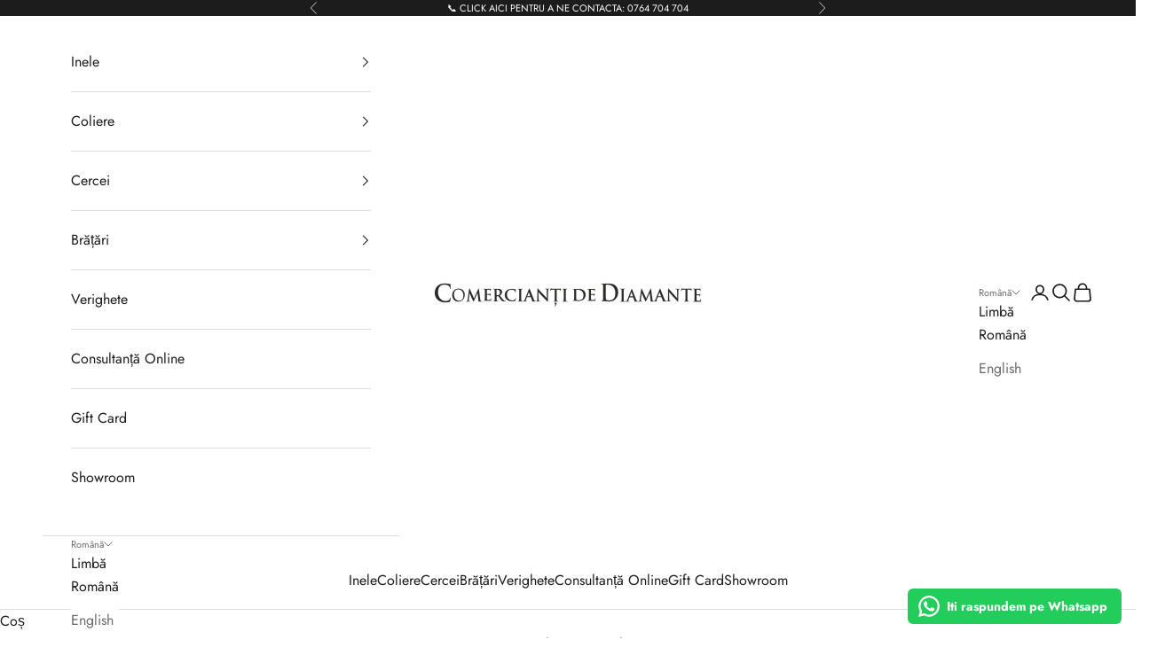

--- FILE ---
content_type: text/html; charset=utf-8
request_url: https://comerciantidediamante.ro/collections/coliere-cu-diamante-1
body_size: 56440
content:
<!doctype html>

<html lang="ro" dir="ltr">
  <head>
    <meta charset="utf-8">
    <meta name="viewport" content="width=device-width, initial-scale=1.0, height=device-height, minimum-scale=1.0, maximum-scale=5.0">
<!-- Google Tag Manager -->
<script async crossorigin fetchpriority="high" src="/cdn/shopifycloud/importmap-polyfill/es-modules-shim.2.4.0.js"></script>
<script>(function(w,d,s,l,i){w[l]=w[l]||[];w[l].push({'gtm.start':
new Date().getTime(),event:'gtm.js'});var f=d.getElementsByTagName(s)[0],
j=d.createElement(s),dl=l!='dataLayer'?'&l='+l:'';j.async=true;j.src=
'https://www.googletagmanager.com/gtm.js?id='+i+dl;f.parentNode.insertBefore(j,f);
})(window,document,'script','dataLayer','GTM-TN5KP44');</script>
<!-- End Google Tag Manager -->
    <meta name="google-site-verification" content="6xq_iiCRWGxGA1cWrjJM7JIuwuvDQ9MTDjuAXbhK4nE" />
    <title>Coliere cu diamante</title><link rel="canonical" href="https://www.comerciantidediamante.com/collections/coliere-cu-diamante-1"><link rel="shortcut icon" href="//comerciantidediamante.ro/cdn/shop/files/fav_icon_comercianti_de_diamante.png?v=1683049836&width=96">
      <link rel="apple-touch-icon" href="//comerciantidediamante.ro/cdn/shop/files/fav_icon_comercianti_de_diamante.png?v=1683049836&width=180"><link rel="preconnect" href="https://fonts.shopifycdn.com" crossorigin><link rel="preload" href="//comerciantidediamante.ro/cdn/fonts/poppins/poppins_n4.0ba78fa5af9b0e1a374041b3ceaadf0a43b41362.woff2" as="font" type="font/woff2" crossorigin><link rel="preload" href="//comerciantidediamante.ro/cdn/fonts/jost/jost_n4.d47a1b6347ce4a4c9f437608011273009d91f2b7.woff2" as="font" type="font/woff2" crossorigin><meta property="og:type" content="website">
  <meta property="og:title" content="Coliere cu diamante"><meta property="og:url" content="https://www.comerciantidediamante.com/collections/coliere-cu-diamante-1">
<meta property="og:site_name" content="Comercianti de Diamante"><meta name="twitter:card" content="summary"><meta name="twitter:title" content="Coliere cu diamante">
  <meta name="twitter:description" content=""><script type="application/ld+json">
  {
    "@context": "https://schema.org",
    "@type": "BreadcrumbList",
    "itemListElement": [{
        "@type": "ListItem",
        "position": 1,
        "name": "Pagina principală",
        "item": "https://www.comerciantidediamante.com"
      },{
            "@type": "ListItem",
            "position": 2,
            "name": "Coliere cu diamante",
            "item": "https://www.comerciantidediamante.com/collections/coliere-cu-diamante-1"
          }]
  }
</script><style>/* Typography (heading) */
  @font-face {
  font-family: Poppins;
  font-weight: 400;
  font-style: normal;
  font-display: fallback;
  src: url("//comerciantidediamante.ro/cdn/fonts/poppins/poppins_n4.0ba78fa5af9b0e1a374041b3ceaadf0a43b41362.woff2") format("woff2"),
       url("//comerciantidediamante.ro/cdn/fonts/poppins/poppins_n4.214741a72ff2596839fc9760ee7a770386cf16ca.woff") format("woff");
}

@font-face {
  font-family: Poppins;
  font-weight: 400;
  font-style: italic;
  font-display: fallback;
  src: url("//comerciantidediamante.ro/cdn/fonts/poppins/poppins_i4.846ad1e22474f856bd6b81ba4585a60799a9f5d2.woff2") format("woff2"),
       url("//comerciantidediamante.ro/cdn/fonts/poppins/poppins_i4.56b43284e8b52fc64c1fd271f289a39e8477e9ec.woff") format("woff");
}

/* Typography (body) */
  @font-face {
  font-family: Jost;
  font-weight: 400;
  font-style: normal;
  font-display: fallback;
  src: url("//comerciantidediamante.ro/cdn/fonts/jost/jost_n4.d47a1b6347ce4a4c9f437608011273009d91f2b7.woff2") format("woff2"),
       url("//comerciantidediamante.ro/cdn/fonts/jost/jost_n4.791c46290e672b3f85c3d1c651ef2efa3819eadd.woff") format("woff");
}

@font-face {
  font-family: Jost;
  font-weight: 400;
  font-style: italic;
  font-display: fallback;
  src: url("//comerciantidediamante.ro/cdn/fonts/jost/jost_i4.b690098389649750ada222b9763d55796c5283a5.woff2") format("woff2"),
       url("//comerciantidediamante.ro/cdn/fonts/jost/jost_i4.fd766415a47e50b9e391ae7ec04e2ae25e7e28b0.woff") format("woff");
}

@font-face {
  font-family: Jost;
  font-weight: 700;
  font-style: normal;
  font-display: fallback;
  src: url("//comerciantidediamante.ro/cdn/fonts/jost/jost_n7.921dc18c13fa0b0c94c5e2517ffe06139c3615a3.woff2") format("woff2"),
       url("//comerciantidediamante.ro/cdn/fonts/jost/jost_n7.cbfc16c98c1e195f46c536e775e4e959c5f2f22b.woff") format("woff");
}

@font-face {
  font-family: Jost;
  font-weight: 700;
  font-style: italic;
  font-display: fallback;
  src: url("//comerciantidediamante.ro/cdn/fonts/jost/jost_i7.d8201b854e41e19d7ed9b1a31fe4fe71deea6d3f.woff2") format("woff2"),
       url("//comerciantidediamante.ro/cdn/fonts/jost/jost_i7.eae515c34e26b6c853efddc3fc0c552e0de63757.woff") format("woff");
}

:root {
    /* Container */
    --container-max-width: 100%;
    --container-xxs-max-width: 27.5rem; /* 440px */
    --container-xs-max-width: 42.5rem; /* 680px */
    --container-sm-max-width: 61.25rem; /* 980px */
    --container-md-max-width: 71.875rem; /* 1150px */
    --container-lg-max-width: 78.75rem; /* 1260px */
    --container-xl-max-width: 85rem; /* 1360px */
    --container-gutter: 1.25rem;

    --section-vertical-spacing: 3rem;
    --section-vertical-spacing-tight:2.5rem;

    --section-stack-gap:2.5rem;
    --section-stack-gap-tight:2.25rem;

    /* Form settings */
    --form-gap: 1.25rem; /* Gap between fieldset and submit button */
    --fieldset-gap: 1rem; /* Gap between each form input within a fieldset */
    --form-control-gap: 0.625rem; /* Gap between input and label (ignored for floating label) */
    --checkbox-control-gap: 0.75rem; /* Horizontal gap between checkbox and its associated label */
    --input-padding-block: 0.65rem; /* Vertical padding for input, textarea and native select */
    --input-padding-inline: 0.8rem; /* Horizontal padding for input, textarea and native select */
    --checkbox-size: 0.875rem; /* Size (width and height) for checkbox */

    /* Other sizes */
    --sticky-area-height: calc(var(--announcement-bar-is-sticky, 0) * var(--announcement-bar-height, 0px) + var(--header-is-sticky, 0) * var(--header-is-visible, 1) * var(--header-height, 0px));

    /* RTL support */
    --transform-logical-flip: 1;
    --transform-origin-start: left;
    --transform-origin-end: right;

    /**
     * ---------------------------------------------------------------------
     * TYPOGRAPHY
     * ---------------------------------------------------------------------
     */

    /* Font properties */
    --heading-font-family: Poppins, sans-serif;
    --heading-font-weight: 400;
    --heading-font-style: normal;
    --heading-text-transform: normal;
    --heading-letter-spacing: 0.01em;
    --text-font-family: Jost, sans-serif;
    --text-font-weight: 400;
    --text-font-style: normal;
    --text-letter-spacing: 0.0em;
    --button-font: var(--heading-font-style) var(--heading-font-weight) var(--text-sm) / 1.65 var(--heading-font-family);
    --button-text-transform: normal;
    --button-letter-spacing: 0.15em;

    /* Font sizes */--text-heading-size-factor: 1.4;
    --text-h1: max(0.6875rem, clamp(1.375rem, 1.146341463414634rem + 0.975609756097561vw, 2rem) * var(--text-heading-size-factor));
    --text-h2: max(0.6875rem, clamp(1.25rem, 1.0670731707317074rem + 0.7804878048780488vw, 1.75rem) * var(--text-heading-size-factor));
    --text-h3: max(0.6875rem, clamp(1.125rem, 1.0335365853658536rem + 0.3902439024390244vw, 1.375rem) * var(--text-heading-size-factor));
    --text-h4: max(0.6875rem, clamp(1rem, 0.9542682926829268rem + 0.1951219512195122vw, 1.125rem) * var(--text-heading-size-factor));
    --text-h5: calc(0.875rem * var(--text-heading-size-factor));
    --text-h6: calc(0.75rem * var(--text-heading-size-factor));

    --text-xs: 0.875rem;
    --text-sm: 0.9375rem;
    --text-base: 1.0rem;
    --text-lg: 1.125rem;
    --text-xl: 1.25rem;

    /* Rounded variables (used for border radius) */
    --rounded-full: 9999px;
    --button-border-radius: 0.0rem;
    --input-border-radius: 1.0rem;

    /* Box shadow */
    --shadow-sm: 0 2px 8px rgb(0 0 0 / 0.05);
    --shadow: 0 5px 15px rgb(0 0 0 / 0.05);
    --shadow-md: 0 5px 30px rgb(0 0 0 / 0.05);
    --shadow-block: px px px rgb(var(--text-primary) / 0.0);

    /**
     * ---------------------------------------------------------------------
     * OTHER
     * ---------------------------------------------------------------------
     */

    --checkmark-svg-url: url(//comerciantidediamante.ro/cdn/shop/t/43/assets/checkmark.svg?v=77552481021870063511764228090);
    --cursor-zoom-in-svg-url: url(//comerciantidediamante.ro/cdn/shop/t/43/assets/cursor-zoom-in.svg?v=112480252220988712521764244043);
  }

  [dir="rtl"]:root {
    /* RTL support */
    --transform-logical-flip: -1;
    --transform-origin-start: right;
    --transform-origin-end: left;
  }

  @media screen and (min-width: 700px) {
    :root {
      /* Typography (font size) */
      --text-xs: 0.875rem;
      --text-sm: 0.9375rem;
      --text-base: 1.0rem;
      --text-lg: 1.125rem;
      --text-xl: 1.375rem;

      /* Spacing settings */
      --container-gutter: 2rem;
    }
  }

  @media screen and (min-width: 1000px) {
    :root {
      /* Spacing settings */
      --container-gutter: 3rem;

      --section-vertical-spacing: 5rem;
      --section-vertical-spacing-tight: 4rem;

      --section-stack-gap:4rem;
      --section-stack-gap-tight:4rem;
    }
  }:root {/* Overlay used for modal */
    --page-overlay: 0 0 0 / 0.4;

    /* We use the first scheme background as default */
    --page-background: ;

    /* Product colors */
    --on-sale-text: 92 92 92;
    --on-sale-badge-background: 92 92 92;
    --on-sale-badge-text: 255 255 255;
    --sold-out-badge-background: 241 224 220;
    --sold-out-badge-text: 0 0 0 / 0.65;
    --custom-badge-background: 28 28 28;
    --custom-badge-text: 255 255 255;
    --star-color: 28 28 28;

    /* Status colors */
    --success-background: 212 227 203;
    --success-text: 48 122 7;
    --warning-background: 253 241 224;
    --warning-text: 237 138 0;
    --error-background: 243 204 204;
    --error-text: 203 43 43;
  }.color-scheme--scheme-1 {
      /* Color settings */--accent: 149 171 203;
      --text-color: 28 28 28;
      --background: 255 255 255 / 1.0;
      --background-without-opacity: 255 255 255;
      --background-gradient: ;--border-color: 221 221 221;/* Button colors */
      --button-background: 149 171 203;
      --button-text-color: 255 255 255;

      /* Circled buttons */
      --circle-button-background: 255 255 255;
      --circle-button-text-color: 28 28 28;
    }.shopify-section:has(.section-spacing.color-scheme--bg-54922f2e920ba8346f6dc0fba343d673) + .shopify-section:has(.section-spacing.color-scheme--bg-54922f2e920ba8346f6dc0fba343d673:not(.bordered-section)) .section-spacing {
      padding-block-start: 0;
    }.color-scheme--scheme-2 {
      /* Color settings */--accent: 149 171 203;
      --text-color: 28 28 28;
      --background: 255 255 255 / 1.0;
      --background-without-opacity: 255 255 255;
      --background-gradient: ;--border-color: 221 221 221;/* Button colors */
      --button-background: 149 171 203;
      --button-text-color: 255 255 255;

      /* Circled buttons */
      --circle-button-background: 255 255 255;
      --circle-button-text-color: 28 28 28;
    }.shopify-section:has(.section-spacing.color-scheme--bg-54922f2e920ba8346f6dc0fba343d673) + .shopify-section:has(.section-spacing.color-scheme--bg-54922f2e920ba8346f6dc0fba343d673:not(.bordered-section)) .section-spacing {
      padding-block-start: 0;
    }.color-scheme--scheme-3 {
      /* Color settings */--accent: 255 255 255;
      --text-color: 255 255 255;
      --background: 28 28 28 / 1.0;
      --background-without-opacity: 28 28 28;
      --background-gradient: ;--border-color: 62 62 62;/* Button colors */
      --button-background: 255 255 255;
      --button-text-color: 28 28 28;

      /* Circled buttons */
      --circle-button-background: 255 255 255;
      --circle-button-text-color: 28 28 28;
    }.shopify-section:has(.section-spacing.color-scheme--bg-c1f8cb21047e4797e94d0969dc5d1e44) + .shopify-section:has(.section-spacing.color-scheme--bg-c1f8cb21047e4797e94d0969dc5d1e44:not(.bordered-section)) .section-spacing {
      padding-block-start: 0;
    }.color-scheme--scheme-4 {
      /* Color settings */--accent: 255 255 255;
      --text-color: 255 255 255;
      --background: 0 0 0 / 0.0;
      --background-without-opacity: 0 0 0;
      --background-gradient: ;--border-color: 255 255 255;/* Button colors */
      --button-background: 255 255 255;
      --button-text-color: 28 28 28;

      /* Circled buttons */
      --circle-button-background: 255 255 255;
      --circle-button-text-color: 28 28 28;
    }.shopify-section:has(.section-spacing.color-scheme--bg-3671eee015764974ee0aef1536023e0f) + .shopify-section:has(.section-spacing.color-scheme--bg-3671eee015764974ee0aef1536023e0f:not(.bordered-section)) .section-spacing {
      padding-block-start: 0;
    }.color-scheme--dialog {
      /* Color settings */--accent: 149 171 203;
      --text-color: 28 28 28;
      --background: 255 255 255 / 1.0;
      --background-without-opacity: 255 255 255;
      --background-gradient: ;--border-color: 221 221 221;/* Button colors */
      --button-background: 149 171 203;
      --button-text-color: 255 255 255;

      /* Circled buttons */
      --circle-button-background: 255 255 255;
      --circle-button-text-color: 28 28 28;
    }
</style><script>
  // This allows to expose several variables to the global scope, to be used in scripts
  window.themeVariables = {
    settings: {
      showPageTransition: null,
      pageType: "collection",
      moneyFormat: "{{amount_no_decimals_with_comma_separator}} lei",
      moneyWithCurrencyFormat: "{{amount_no_decimals_with_comma_separator}} lei RON",
      currencyCodeEnabled: false,
      cartType: "drawer",
      staggerMenuApparition: true
    },

    strings: {
      addedToCart: "Adăugat în coș!",
      closeGallery: "Închide galeria",
      zoomGallery: "Mărește",
      errorGallery: "Imaginea nu poate fi încărcată",
      shippingEstimatorNoResults: "Ne pare rău, nu livrăm la adresa ta.",
      shippingEstimatorOneResult: "Există un singur tarif de livrare pentru adresa ta:",
      shippingEstimatorMultipleResults: "Există mai multe tarife de livrare pentru adresa ta:",
      shippingEstimatorError: "La preluarea tarifelor de livrare au survenit una sau mai multe erori:",
      next: "Înainte",
      previous: "Înapoi"
    },

    mediaQueries: {
      'sm': 'screen and (min-width: 700px)',
      'md': 'screen and (min-width: 1000px)',
      'lg': 'screen and (min-width: 1150px)',
      'xl': 'screen and (min-width: 1400px)',
      '2xl': 'screen and (min-width: 1600px)',
      'sm-max': 'screen and (max-width: 699px)',
      'md-max': 'screen and (max-width: 999px)',
      'lg-max': 'screen and (max-width: 1149px)',
      'xl-max': 'screen and (max-width: 1399px)',
      '2xl-max': 'screen and (max-width: 1599px)',
      'motion-safe': '(prefers-reduced-motion: no-preference)',
      'motion-reduce': '(prefers-reduced-motion: reduce)',
      'supports-hover': 'screen and (pointer: fine)',
      'supports-touch': 'screen and (hover: none)'
    }
  };</script><script type="importmap">{
        "imports": {
          "vendor": "//comerciantidediamante.ro/cdn/shop/t/43/assets/vendor.min.js?v=118757129943152772801764228075",
          "theme": "//comerciantidediamante.ro/cdn/shop/t/43/assets/theme.js?v=101968322525841978421764228074",
          "photoswipe": "//comerciantidediamante.ro/cdn/shop/t/43/assets/photoswipe.min.js?v=13374349288281597431764228072"
        }
      }
    </script>

    <script type="module" src="//comerciantidediamante.ro/cdn/shop/t/43/assets/vendor.min.js?v=118757129943152772801764228075"></script>
    <script type="module" src="//comerciantidediamante.ro/cdn/shop/t/43/assets/theme.js?v=101968322525841978421764228074"></script>

    <script>window.performance && window.performance.mark && window.performance.mark('shopify.content_for_header.start');</script><meta name="google-site-verification" content="6CjAAdSgxvs4yjx8klE80bnJKiYwWrg1fcYi9oT9cCg">
<meta name="facebook-domain-verification" content="pkdsy3rruw0f5o7p6vgtzem4xwxpp9">
<meta name="facebook-domain-verification" content="01fmotpg39cashybsxz6cb3jjmmxu9">
<meta name="facebook-domain-verification" content="g0wol09yj0qcv1qng4rh88dpdlsn1s">
<meta id="shopify-digital-wallet" name="shopify-digital-wallet" content="/4355326070/digital_wallets/dialog">
<meta name="shopify-checkout-api-token" content="d862c96bc074dbd41fab2842537a9d93">
<meta id="in-context-paypal-metadata" data-shop-id="4355326070" data-venmo-supported="false" data-environment="production" data-locale="en_US" data-paypal-v4="true" data-currency="RON">
<link rel="alternate" type="application/atom+xml" title="Feed" href="/collections/coliere-cu-diamante-1.atom" />
<link rel="alternate" hreflang="x-default" href="https://www.comerciantidediamante.com/collections/coliere-cu-diamante-1">
<link rel="alternate" hreflang="ro" href="https://www.comerciantidediamante.com/collections/coliere-cu-diamante-1">
<link rel="alternate" hreflang="en" href="https://www.comerciantidediamante.com/en/collections/coliere-cu-diamante-1">
<link rel="alternate" type="application/json+oembed" href="https://www.comerciantidediamante.com/collections/coliere-cu-diamante-1.oembed">
<script async="async" src="/checkouts/internal/preloads.js?locale=ro-RO"></script>
<link rel="preconnect" href="https://shop.app" crossorigin="anonymous">
<script async="async" src="https://shop.app/checkouts/internal/preloads.js?locale=ro-RO&shop_id=4355326070" crossorigin="anonymous"></script>
<script id="apple-pay-shop-capabilities" type="application/json">{"shopId":4355326070,"countryCode":"RO","currencyCode":"RON","merchantCapabilities":["supports3DS"],"merchantId":"gid:\/\/shopify\/Shop\/4355326070","merchantName":"Comercianti de Diamante","requiredBillingContactFields":["postalAddress","email","phone"],"requiredShippingContactFields":["postalAddress","email","phone"],"shippingType":"shipping","supportedNetworks":["visa","maestro","masterCard","amex"],"total":{"type":"pending","label":"Comercianti de Diamante","amount":"1.00"},"shopifyPaymentsEnabled":true,"supportsSubscriptions":true}</script>
<script id="shopify-features" type="application/json">{"accessToken":"d862c96bc074dbd41fab2842537a9d93","betas":["rich-media-storefront-analytics"],"domain":"comerciantidediamante.ro","predictiveSearch":true,"shopId":4355326070,"locale":"ro"}</script>
<script>var Shopify = Shopify || {};
Shopify.shop = "comerciantidediamante-ro.myshopify.com";
Shopify.locale = "ro";
Shopify.currency = {"active":"RON","rate":"1.0"};
Shopify.country = "RO";
Shopify.theme = {"name":"CDD - T1","id":191149637971,"schema_name":"Prestige","schema_version":"10.10.1","theme_store_id":855,"role":"main"};
Shopify.theme.handle = "null";
Shopify.theme.style = {"id":null,"handle":null};
Shopify.cdnHost = "comerciantidediamante.ro/cdn";
Shopify.routes = Shopify.routes || {};
Shopify.routes.root = "/";</script>
<script type="module">!function(o){(o.Shopify=o.Shopify||{}).modules=!0}(window);</script>
<script>!function(o){function n(){var o=[];function n(){o.push(Array.prototype.slice.apply(arguments))}return n.q=o,n}var t=o.Shopify=o.Shopify||{};t.loadFeatures=n(),t.autoloadFeatures=n()}(window);</script>
<script>
  window.ShopifyPay = window.ShopifyPay || {};
  window.ShopifyPay.apiHost = "shop.app\/pay";
  window.ShopifyPay.redirectState = null;
</script>
<script id="shop-js-analytics" type="application/json">{"pageType":"collection"}</script>
<script defer="defer" async type="module" src="//comerciantidediamante.ro/cdn/shopifycloud/shop-js/modules/v2/client.init-shop-cart-sync_BT-GjEfc.en.esm.js"></script>
<script defer="defer" async type="module" src="//comerciantidediamante.ro/cdn/shopifycloud/shop-js/modules/v2/chunk.common_D58fp_Oc.esm.js"></script>
<script defer="defer" async type="module" src="//comerciantidediamante.ro/cdn/shopifycloud/shop-js/modules/v2/chunk.modal_xMitdFEc.esm.js"></script>
<script type="module">
  await import("//comerciantidediamante.ro/cdn/shopifycloud/shop-js/modules/v2/client.init-shop-cart-sync_BT-GjEfc.en.esm.js");
await import("//comerciantidediamante.ro/cdn/shopifycloud/shop-js/modules/v2/chunk.common_D58fp_Oc.esm.js");
await import("//comerciantidediamante.ro/cdn/shopifycloud/shop-js/modules/v2/chunk.modal_xMitdFEc.esm.js");

  window.Shopify.SignInWithShop?.initShopCartSync?.({"fedCMEnabled":true,"windoidEnabled":true});

</script>
<script>
  window.Shopify = window.Shopify || {};
  if (!window.Shopify.featureAssets) window.Shopify.featureAssets = {};
  window.Shopify.featureAssets['shop-js'] = {"shop-cart-sync":["modules/v2/client.shop-cart-sync_DZOKe7Ll.en.esm.js","modules/v2/chunk.common_D58fp_Oc.esm.js","modules/v2/chunk.modal_xMitdFEc.esm.js"],"init-fed-cm":["modules/v2/client.init-fed-cm_B6oLuCjv.en.esm.js","modules/v2/chunk.common_D58fp_Oc.esm.js","modules/v2/chunk.modal_xMitdFEc.esm.js"],"shop-cash-offers":["modules/v2/client.shop-cash-offers_D2sdYoxE.en.esm.js","modules/v2/chunk.common_D58fp_Oc.esm.js","modules/v2/chunk.modal_xMitdFEc.esm.js"],"shop-login-button":["modules/v2/client.shop-login-button_QeVjl5Y3.en.esm.js","modules/v2/chunk.common_D58fp_Oc.esm.js","modules/v2/chunk.modal_xMitdFEc.esm.js"],"pay-button":["modules/v2/client.pay-button_DXTOsIq6.en.esm.js","modules/v2/chunk.common_D58fp_Oc.esm.js","modules/v2/chunk.modal_xMitdFEc.esm.js"],"shop-button":["modules/v2/client.shop-button_DQZHx9pm.en.esm.js","modules/v2/chunk.common_D58fp_Oc.esm.js","modules/v2/chunk.modal_xMitdFEc.esm.js"],"avatar":["modules/v2/client.avatar_BTnouDA3.en.esm.js"],"init-windoid":["modules/v2/client.init-windoid_CR1B-cfM.en.esm.js","modules/v2/chunk.common_D58fp_Oc.esm.js","modules/v2/chunk.modal_xMitdFEc.esm.js"],"init-shop-for-new-customer-accounts":["modules/v2/client.init-shop-for-new-customer-accounts_C_vY_xzh.en.esm.js","modules/v2/client.shop-login-button_QeVjl5Y3.en.esm.js","modules/v2/chunk.common_D58fp_Oc.esm.js","modules/v2/chunk.modal_xMitdFEc.esm.js"],"init-shop-email-lookup-coordinator":["modules/v2/client.init-shop-email-lookup-coordinator_BI7n9ZSv.en.esm.js","modules/v2/chunk.common_D58fp_Oc.esm.js","modules/v2/chunk.modal_xMitdFEc.esm.js"],"init-shop-cart-sync":["modules/v2/client.init-shop-cart-sync_BT-GjEfc.en.esm.js","modules/v2/chunk.common_D58fp_Oc.esm.js","modules/v2/chunk.modal_xMitdFEc.esm.js"],"shop-toast-manager":["modules/v2/client.shop-toast-manager_DiYdP3xc.en.esm.js","modules/v2/chunk.common_D58fp_Oc.esm.js","modules/v2/chunk.modal_xMitdFEc.esm.js"],"init-customer-accounts":["modules/v2/client.init-customer-accounts_D9ZNqS-Q.en.esm.js","modules/v2/client.shop-login-button_QeVjl5Y3.en.esm.js","modules/v2/chunk.common_D58fp_Oc.esm.js","modules/v2/chunk.modal_xMitdFEc.esm.js"],"init-customer-accounts-sign-up":["modules/v2/client.init-customer-accounts-sign-up_iGw4briv.en.esm.js","modules/v2/client.shop-login-button_QeVjl5Y3.en.esm.js","modules/v2/chunk.common_D58fp_Oc.esm.js","modules/v2/chunk.modal_xMitdFEc.esm.js"],"shop-follow-button":["modules/v2/client.shop-follow-button_CqMgW2wH.en.esm.js","modules/v2/chunk.common_D58fp_Oc.esm.js","modules/v2/chunk.modal_xMitdFEc.esm.js"],"checkout-modal":["modules/v2/client.checkout-modal_xHeaAweL.en.esm.js","modules/v2/chunk.common_D58fp_Oc.esm.js","modules/v2/chunk.modal_xMitdFEc.esm.js"],"shop-login":["modules/v2/client.shop-login_D91U-Q7h.en.esm.js","modules/v2/chunk.common_D58fp_Oc.esm.js","modules/v2/chunk.modal_xMitdFEc.esm.js"],"lead-capture":["modules/v2/client.lead-capture_BJmE1dJe.en.esm.js","modules/v2/chunk.common_D58fp_Oc.esm.js","modules/v2/chunk.modal_xMitdFEc.esm.js"],"payment-terms":["modules/v2/client.payment-terms_Ci9AEqFq.en.esm.js","modules/v2/chunk.common_D58fp_Oc.esm.js","modules/v2/chunk.modal_xMitdFEc.esm.js"]};
</script>
<script>(function() {
  var isLoaded = false;
  function asyncLoad() {
    if (isLoaded) return;
    isLoaded = true;
    var urls = ["https:\/\/formbuilder.hulkapps.com\/skeletopapp.js?shop=comerciantidediamante-ro.myshopify.com","https:\/\/chimpstatic.com\/mcjs-connected\/js\/users\/e257bb21af6eb90fd1f22c324\/60b8dd5e8a18ba87c23b064f1.js?shop=comerciantidediamante-ro.myshopify.com","https:\/\/configs.carthike.com\/carthike.js?shop=comerciantidediamante-ro.myshopify.com","https:\/\/cdn.nfcube.com\/instafeed-0435d2b55aeb84a73e0442f34dd6cac3.js?shop=comerciantidediamante-ro.myshopify.com"];
    for (var i = 0; i < urls.length; i++) {
      var s = document.createElement('script');
      s.type = 'text/javascript';
      s.async = true;
      s.src = urls[i];
      var x = document.getElementsByTagName('script')[0];
      x.parentNode.insertBefore(s, x);
    }
  };
  if(window.attachEvent) {
    window.attachEvent('onload', asyncLoad);
  } else {
    window.addEventListener('load', asyncLoad, false);
  }
})();</script>
<script id="__st">var __st={"a":4355326070,"offset":7200,"reqid":"3ce4110f-8324-4f39-bd64-ca85011f3f6d-1769089941","pageurl":"comerciantidediamante.ro\/collections\/coliere-cu-diamante-1","u":"0c12c1d18b55","p":"collection","rtyp":"collection","rid":279151214775};</script>
<script>window.ShopifyPaypalV4VisibilityTracking = true;</script>
<script id="captcha-bootstrap">!function(){'use strict';const t='contact',e='account',n='new_comment',o=[[t,t],['blogs',n],['comments',n],[t,'customer']],c=[[e,'customer_login'],[e,'guest_login'],[e,'recover_customer_password'],[e,'create_customer']],r=t=>t.map((([t,e])=>`form[action*='/${t}']:not([data-nocaptcha='true']) input[name='form_type'][value='${e}']`)).join(','),a=t=>()=>t?[...document.querySelectorAll(t)].map((t=>t.form)):[];function s(){const t=[...o],e=r(t);return a(e)}const i='password',u='form_key',d=['recaptcha-v3-token','g-recaptcha-response','h-captcha-response',i],f=()=>{try{return window.sessionStorage}catch{return}},m='__shopify_v',_=t=>t.elements[u];function p(t,e,n=!1){try{const o=window.sessionStorage,c=JSON.parse(o.getItem(e)),{data:r}=function(t){const{data:e,action:n}=t;return t[m]||n?{data:e,action:n}:{data:t,action:n}}(c);for(const[e,n]of Object.entries(r))t.elements[e]&&(t.elements[e].value=n);n&&o.removeItem(e)}catch(o){console.error('form repopulation failed',{error:o})}}const l='form_type',E='cptcha';function T(t){t.dataset[E]=!0}const w=window,h=w.document,L='Shopify',v='ce_forms',y='captcha';let A=!1;((t,e)=>{const n=(g='f06e6c50-85a8-45c8-87d0-21a2b65856fe',I='https://cdn.shopify.com/shopifycloud/storefront-forms-hcaptcha/ce_storefront_forms_captcha_hcaptcha.v1.5.2.iife.js',D={infoText:'Protejat prin hCaptcha',privacyText:'Confidențialitate',termsText:'Condiții'},(t,e,n)=>{const o=w[L][v],c=o.bindForm;if(c)return c(t,g,e,D).then(n);var r;o.q.push([[t,g,e,D],n]),r=I,A||(h.body.append(Object.assign(h.createElement('script'),{id:'captcha-provider',async:!0,src:r})),A=!0)});var g,I,D;w[L]=w[L]||{},w[L][v]=w[L][v]||{},w[L][v].q=[],w[L][y]=w[L][y]||{},w[L][y].protect=function(t,e){n(t,void 0,e),T(t)},Object.freeze(w[L][y]),function(t,e,n,w,h,L){const[v,y,A,g]=function(t,e,n){const i=e?o:[],u=t?c:[],d=[...i,...u],f=r(d),m=r(i),_=r(d.filter((([t,e])=>n.includes(e))));return[a(f),a(m),a(_),s()]}(w,h,L),I=t=>{const e=t.target;return e instanceof HTMLFormElement?e:e&&e.form},D=t=>v().includes(t);t.addEventListener('submit',(t=>{const e=I(t);if(!e)return;const n=D(e)&&!e.dataset.hcaptchaBound&&!e.dataset.recaptchaBound,o=_(e),c=g().includes(e)&&(!o||!o.value);(n||c)&&t.preventDefault(),c&&!n&&(function(t){try{if(!f())return;!function(t){const e=f();if(!e)return;const n=_(t);if(!n)return;const o=n.value;o&&e.removeItem(o)}(t);const e=Array.from(Array(32),(()=>Math.random().toString(36)[2])).join('');!function(t,e){_(t)||t.append(Object.assign(document.createElement('input'),{type:'hidden',name:u})),t.elements[u].value=e}(t,e),function(t,e){const n=f();if(!n)return;const o=[...t.querySelectorAll(`input[type='${i}']`)].map((({name:t})=>t)),c=[...d,...o],r={};for(const[a,s]of new FormData(t).entries())c.includes(a)||(r[a]=s);n.setItem(e,JSON.stringify({[m]:1,action:t.action,data:r}))}(t,e)}catch(e){console.error('failed to persist form',e)}}(e),e.submit())}));const S=(t,e)=>{t&&!t.dataset[E]&&(n(t,e.some((e=>e===t))),T(t))};for(const o of['focusin','change'])t.addEventListener(o,(t=>{const e=I(t);D(e)&&S(e,y())}));const B=e.get('form_key'),M=e.get(l),P=B&&M;t.addEventListener('DOMContentLoaded',(()=>{const t=y();if(P)for(const e of t)e.elements[l].value===M&&p(e,B);[...new Set([...A(),...v().filter((t=>'true'===t.dataset.shopifyCaptcha))])].forEach((e=>S(e,t)))}))}(h,new URLSearchParams(w.location.search),n,t,e,['guest_login'])})(!0,!0)}();</script>
<script integrity="sha256-4kQ18oKyAcykRKYeNunJcIwy7WH5gtpwJnB7kiuLZ1E=" data-source-attribution="shopify.loadfeatures" defer="defer" src="//comerciantidediamante.ro/cdn/shopifycloud/storefront/assets/storefront/load_feature-a0a9edcb.js" crossorigin="anonymous"></script>
<script crossorigin="anonymous" defer="defer" src="//comerciantidediamante.ro/cdn/shopifycloud/storefront/assets/shopify_pay/storefront-65b4c6d7.js?v=20250812"></script>
<script data-source-attribution="shopify.dynamic_checkout.dynamic.init">var Shopify=Shopify||{};Shopify.PaymentButton=Shopify.PaymentButton||{isStorefrontPortableWallets:!0,init:function(){window.Shopify.PaymentButton.init=function(){};var t=document.createElement("script");t.src="https://comerciantidediamante.ro/cdn/shopifycloud/portable-wallets/latest/portable-wallets.ro.js",t.type="module",document.head.appendChild(t)}};
</script>
<script data-source-attribution="shopify.dynamic_checkout.buyer_consent">
  function portableWalletsHideBuyerConsent(e){var t=document.getElementById("shopify-buyer-consent"),n=document.getElementById("shopify-subscription-policy-button");t&&n&&(t.classList.add("hidden"),t.setAttribute("aria-hidden","true"),n.removeEventListener("click",e))}function portableWalletsShowBuyerConsent(e){var t=document.getElementById("shopify-buyer-consent"),n=document.getElementById("shopify-subscription-policy-button");t&&n&&(t.classList.remove("hidden"),t.removeAttribute("aria-hidden"),n.addEventListener("click",e))}window.Shopify?.PaymentButton&&(window.Shopify.PaymentButton.hideBuyerConsent=portableWalletsHideBuyerConsent,window.Shopify.PaymentButton.showBuyerConsent=portableWalletsShowBuyerConsent);
</script>
<script data-source-attribution="shopify.dynamic_checkout.cart.bootstrap">document.addEventListener("DOMContentLoaded",(function(){function t(){return document.querySelector("shopify-accelerated-checkout-cart, shopify-accelerated-checkout")}if(t())Shopify.PaymentButton.init();else{new MutationObserver((function(e,n){t()&&(Shopify.PaymentButton.init(),n.disconnect())})).observe(document.body,{childList:!0,subtree:!0})}}));
</script>
<link id="shopify-accelerated-checkout-styles" rel="stylesheet" media="screen" href="https://comerciantidediamante.ro/cdn/shopifycloud/portable-wallets/latest/accelerated-checkout-backwards-compat.css" crossorigin="anonymous">
<style id="shopify-accelerated-checkout-cart">
        #shopify-buyer-consent {
  margin-top: 1em;
  display: inline-block;
  width: 100%;
}

#shopify-buyer-consent.hidden {
  display: none;
}

#shopify-subscription-policy-button {
  background: none;
  border: none;
  padding: 0;
  text-decoration: underline;
  font-size: inherit;
  cursor: pointer;
}

#shopify-subscription-policy-button::before {
  box-shadow: none;
}

      </style>

<script>window.performance && window.performance.mark && window.performance.mark('shopify.content_for_header.end');</script>
<link href="//comerciantidediamante.ro/cdn/shop/t/43/assets/theme.css?v=153002433258678615821764228073" rel="stylesheet" type="text/css" media="all" /><!-- BEGIN app block: shopify://apps/pandectes-gdpr/blocks/banner/58c0baa2-6cc1-480c-9ea6-38d6d559556a -->
  
    
      <!-- TCF is active, scripts are loaded above -->
      
        <script>
          if (!window.PandectesRulesSettings) {
            window.PandectesRulesSettings = {"store":{"id":4355326070,"adminMode":false,"headless":false,"storefrontRootDomain":"","checkoutRootDomain":"","storefrontAccessToken":""},"banner":{"revokableTrigger":false,"cookiesBlockedByDefault":"7","hybridStrict":false,"isActive":true},"geolocation":{"brOnly":false,"caOnly":false,"chOnly":false,"euOnly":false,"jpOnly":false,"thOnly":false,"zaOnly":false,"canadaOnly":false,"canadaLaw25":false,"canadaPipeda":false,"globalVisibility":true},"blocker":{"isActive":false,"googleConsentMode":{"isActive":true,"id":"GTM-TN5KP44","analyticsId":"G-NZBV6H2MP5","adwordsId":"AW-785196770","adStorageCategory":4,"analyticsStorageCategory":2,"functionalityStorageCategory":1,"personalizationStorageCategory":1,"securityStorageCategory":0,"customEvent":true,"redactData":true,"urlPassthrough":true,"dataLayerProperty":"dataLayer","waitForUpdate":15000,"useNativeChannel":true},"facebookPixel":{"isActive":false,"id":"","ldu":false},"microsoft":{"isActive":false,"uetTags":""},"clarity":{},"rakuten":{"isActive":false,"cmp":false,"ccpa":false},"gpcIsActive":true,"klaviyoIsActive":false,"defaultBlocked":7,"patterns":{"whiteList":[],"blackList":{"1":[],"2":[],"4":[],"8":[]},"iframesWhiteList":[],"iframesBlackList":{"1":[],"2":[],"4":[],"8":[]},"beaconsWhiteList":[],"beaconsBlackList":{"1":[],"2":[],"4":[],"8":[]}}}};
            const rulesScript = document.createElement('script');
            window.PandectesRulesSettings.auto = true;
            rulesScript.src = "https://cdn.shopify.com/extensions/019be439-d987-77f1-acec-51375980d6df/gdpr-241/assets/pandectes-rules.js";
            const firstChild = document.head.firstChild;
            document.head.insertBefore(rulesScript, firstChild);
          }
        </script>
      
      <script>
        
          window.PandectesSettings = {"store":{"id":4355326070,"plan":"plus","theme":"STELE - HC - 04 Aug '24","primaryLocale":"ro","adminMode":false,"headless":false,"storefrontRootDomain":"","checkoutRootDomain":"","storefrontAccessToken":""},"tsPublished":1762444096,"declaration":{"showPurpose":false,"showProvider":false,"declIntroText":"Folosim cookie-uri pentru a optimiza funcționalitatea site-ului web, pentru a analiza performanța și pentru a vă oferi o experiență personalizată. Unele cookie-uri sunt esențiale pentru ca site-ul să funcționeze și să funcționeze corect. Aceste cookie-uri nu pot fi dezactivate. În această fereastră vă puteți gestiona preferințele de cookie-uri.","showDateGenerated":true},"language":{"unpublished":[],"languageMode":"Single","fallbackLanguage":"ro","languageDetection":"browser","languagesSupported":[]},"texts":{"managed":{"headerText":{"ro":"Vă respectăm confidențialitatea"},"consentText":{"ro":"Noi și partenerii noștri folosim cookie-uri și alte tehnologii pentru a îmbunătăți experiența dvs., a măsura performanța și a personaliza marketingul."},"linkText":{"ro":"Află mai multe"},"imprintText":{"ro":"Imprima"},"googleLinkText":{"ro":"Termenii de confidențialitate Google"},"allowButtonText":{"ro":"Accept"},"denyButtonText":{"ro":"Declinare"},"dismissButtonText":{"ro":"Bine"},"leaveSiteButtonText":{"ro":"Părăsiți acest site"},"preferencesButtonText":{"ro":"Preferințe"},"cookiePolicyText":{"ro":"Politica privind cookie-urile"},"preferencesPopupTitleText":{"ro":"Gestionați preferințele de consimțământ"},"preferencesPopupIntroText":{"ro":"Folosim cookie-uri pentru a optimiza funcționalitatea site-ului web, a analiza performanța și a vă oferi experiență personalizată. Unele cookie-uri sunt esențiale pentru ca site-ul web să funcționeze și să funcționeze corect. Aceste cookie-uri nu pot fi dezactivate. În această fereastră puteți gestiona preferința dvs. pentru cookie-uri."},"preferencesPopupSaveButtonText":{"ro":"Salvați preferințele"},"preferencesPopupCloseButtonText":{"ro":"Închide"},"preferencesPopupAcceptAllButtonText":{"ro":"Accepta toate"},"preferencesPopupRejectAllButtonText":{"ro":"Respingeți toate"},"cookiesDetailsText":{"ro":"Detalii despre cookie-uri"},"preferencesPopupAlwaysAllowedText":{"ro":"Mereu permis"},"accessSectionParagraphText":{"ro":"Aveți dreptul de a vă putea accesa datele în orice moment."},"accessSectionTitleText":{"ro":"Portabilitatea datelor"},"accessSectionAccountInfoActionText":{"ro":"Date personale"},"accessSectionDownloadReportActionText":{"ro":"Descarca toate"},"accessSectionGDPRRequestsActionText":{"ro":"Solicitări ale persoanei vizate"},"accessSectionOrdersRecordsActionText":{"ro":"Comenzi"},"rectificationSectionParagraphText":{"ro":"Aveți dreptul de a solicita actualizarea datelor dvs. ori de câte ori credeți că este adecvat."},"rectificationSectionTitleText":{"ro":"Rectificarea datelor"},"rectificationCommentPlaceholder":{"ro":"Descrieți ce doriți să fiți actualizat"},"rectificationCommentValidationError":{"ro":"Comentariul este obligatoriu"},"rectificationSectionEditAccountActionText":{"ro":"Solicitați o actualizare"},"erasureSectionTitleText":{"ro":"Dreptul de a fi uitat"},"erasureSectionParagraphText":{"ro":"Aveți dreptul să solicitați ștergerea tuturor datelor dvs. După aceea, nu veți mai putea accesa contul dvs."},"erasureSectionRequestDeletionActionText":{"ro":"Solicitați ștergerea datelor cu caracter personal"},"consentDate":{"ro":"Data consimțământului"},"consentId":{"ro":"ID de consimțământ"},"consentSectionChangeConsentActionText":{"ro":"Schimbați preferința de consimțământ"},"consentSectionConsentedText":{"ro":"Ați fost de acord cu politica de cookie-uri a acestui site web pe"},"consentSectionNoConsentText":{"ro":"Nu ați consimțit politica de cookie-uri a acestui site web."},"consentSectionTitleText":{"ro":"Consimțământul dumneavoastră pentru cookie-uri"},"consentStatus":{"ro":"Preferință de consimțământ"},"confirmationFailureMessage":{"ro":"Solicitarea dvs. nu a fost confirmată. Încercați din nou și dacă problema persistă, contactați proprietarul magazinului pentru asistență"},"confirmationFailureTitle":{"ro":"A apărut o problemă"},"confirmationSuccessMessage":{"ro":"Vom reveni în curând la cererea dvs."},"confirmationSuccessTitle":{"ro":"Solicitarea dvs. este confirmată"},"guestsSupportEmailFailureMessage":{"ro":"Solicitarea dvs. nu a fost trimisă. Încercați din nou și dacă problema persistă, contactați proprietarul magazinului pentru asistență."},"guestsSupportEmailFailureTitle":{"ro":"A apărut o problemă"},"guestsSupportEmailPlaceholder":{"ro":"Adresa de e-mail"},"guestsSupportEmailSuccessMessage":{"ro":"Dacă sunteți înregistrat ca client al acestui magazin, în curând veți primi un e-mail cu instrucțiuni despre cum să procedați."},"guestsSupportEmailSuccessTitle":{"ro":"Vă mulțumim pentru cererea dvs"},"guestsSupportEmailValidationError":{"ro":"E-mailul nu este valid"},"guestsSupportInfoText":{"ro":"Vă rugăm să vă conectați cu contul dvs. de client pentru a continua."},"submitButton":{"ro":"Trimite"},"submittingButton":{"ro":"Se trimite ..."},"cancelButton":{"ro":"Anulare"},"declIntroText":{"ro":"Folosim cookie-uri pentru a optimiza funcționalitatea site-ului web, pentru a analiza performanța și pentru a vă oferi o experiență personalizată. Unele cookie-uri sunt esențiale pentru ca site-ul să funcționeze și să funcționeze corect. Aceste cookie-uri nu pot fi dezactivate. În această fereastră vă puteți gestiona preferințele de cookie-uri."},"declName":{"ro":"Nume"},"declPurpose":{"ro":"Scop"},"declType":{"ro":"Tip"},"declRetention":{"ro":"Retenţie"},"declProvider":{"ro":"Furnizor"},"declFirstParty":{"ro":"First-party"},"declThirdParty":{"ro":"Terț"},"declSeconds":{"ro":"secunde"},"declMinutes":{"ro":"minute"},"declHours":{"ro":"ore"},"declDays":{"ro":"zile"},"declWeeks":{"ro":"săptămână(i)"},"declMonths":{"ro":"luni"},"declYears":{"ro":"ani"},"declSession":{"ro":"Sesiune"},"declDomain":{"ro":"Domeniu"},"declPath":{"ro":"cale"}},"categories":{"strictlyNecessaryCookiesTitleText":{"ro":"Cookie-uri strict necesare"},"strictlyNecessaryCookiesDescriptionText":{"ro":"Aceste cookie-uri sunt esențiale pentru a vă permite să vă deplasați pe site-ul web și să utilizați caracteristicile acestuia, cum ar fi accesarea zonelor securizate ale site-ului web. Site-ul web nu poate funcționa corect fără aceste cookie-uri."},"functionalityCookiesTitleText":{"ro":"Cookie-uri funcționale"},"functionalityCookiesDescriptionText":{"ro":"Aceste cookie-uri permit site-ului să ofere funcționalități și personalizare îmbunătățite. Acestea pot fi setate de noi sau de furnizori terți ale căror servicii le-am adăugat pe paginile noastre. Dacă nu permiteți aceste cookie-uri, este posibil ca unele sau toate aceste servicii să nu funcționeze corect."},"performanceCookiesTitleText":{"ro":"Cookie-uri de performanță"},"performanceCookiesDescriptionText":{"ro":"Aceste cookie-uri ne permit să monitorizăm și să îmbunătățim performanța site-ului nostru web. De exemplu, acestea ne permit să numărăm vizitele, să identificăm sursele de trafic și să vedem ce părți ale site-ului sunt cele mai populare."},"targetingCookiesTitleText":{"ro":"Cookie-uri de direcționare"},"targetingCookiesDescriptionText":{"ro":"Aceste cookie-uri pot fi setate prin intermediul site-ului nostru de către partenerii noștri publicitari. Acestea pot fi utilizate de acele companii pentru a-ți construi un profil al intereselor și pentru a-ți arăta reclame relevante pe alte site-uri. Nu stochează în mod direct informații personale, ci se bazează pe identificarea unică a browserului și a dispozitivului dvs. de internet. Dacă nu permiteți aceste cookie-uri, veți experimenta publicitate mai puțin direcționată."},"unclassifiedCookiesTitleText":{"ro":"Cookie-uri neclasificate"},"unclassifiedCookiesDescriptionText":{"ro":"Cookie-urile neclasificate sunt cookie-uri pe care suntem în curs de clasificare, împreună cu furnizorii de cookie-uri individuale."}},"auto":{}},"library":{"previewMode":false,"fadeInTimeout":0,"defaultBlocked":7,"showLink":true,"showImprintLink":false,"showGoogleLink":false,"enabled":true,"cookie":{"expiryDays":365,"secure":true,"domain":""},"dismissOnScroll":false,"dismissOnWindowClick":false,"dismissOnTimeout":false,"palette":{"popup":{"background":"#FFFFFF","backgroundForCalculations":{"a":1,"b":255,"g":255,"r":255},"text":"#000000"},"button":{"background":"transparent","backgroundForCalculations":{"a":1,"b":255,"g":255,"r":255},"text":"#000000","textForCalculation":{"a":1,"b":0,"g":0,"r":0},"border":"#000000"}},"content":{"href":"https://www.comerciantidediamante.com/policies/privacy-policy","imprintHref":"/","close":"&#10005;","target":"","logo":"<img class=\"cc-banner-logo\" style=\"max-height: 40px;\" src=\"https://comerciantidediamante-ro.myshopify.com/cdn/shop/files/pandectes-banner-logo.png\" alt=\"Cookie banner\" />"},"window":"<div role=\"dialog\" aria-labelledby=\"cookieconsent:head\" aria-describedby=\"cookieconsent:desc\" id=\"pandectes-banner\" class=\"cc-window-wrapper cc-bottom-left-wrapper\"><div class=\"pd-cookie-banner-window cc-window {{classes}}\">{{children}}</div></div>","compliance":{"custom":"<div class=\"cc-compliance cc-highlight\">{{preferences}}{{allow}}</div>"},"type":"custom","layouts":{"basic":"{{logo}}{{header}}{{messagelink}}{{compliance}}"},"position":"bottom-left","theme":"wired","revokable":false,"animateRevokable":false,"revokableReset":false,"revokableLogoUrl":"","revokablePlacement":"bottom-left","revokableMarginHorizontal":15,"revokableMarginVertical":15,"static":false,"autoAttach":true,"hasTransition":true,"blacklistPage":[""],"elements":{"close":"<button aria-label=\"Închide\" type=\"button\" class=\"cc-close\">{{close}}</button>","dismiss":"<button type=\"button\" class=\"cc-btn cc-btn-decision cc-dismiss\">{{dismiss}}</button>","allow":"<button type=\"button\" class=\"cc-btn cc-btn-decision cc-allow\">{{allow}}</button>","deny":"<button type=\"button\" class=\"cc-btn cc-btn-decision cc-deny\">{{deny}}</button>","preferences":"<button type=\"button\" class=\"cc-btn cc-settings\" aria-controls=\"pd-cp-preferences\" onclick=\"Pandectes.fn.openPreferences()\">{{preferences}}</button>"}},"geolocation":{"brOnly":false,"caOnly":false,"chOnly":false,"euOnly":false,"jpOnly":false,"thOnly":false,"zaOnly":false,"canadaOnly":false,"canadaLaw25":false,"canadaPipeda":false,"globalVisibility":true},"dsr":{"guestsSupport":false,"accessSectionDownloadReportAuto":false},"banner":{"resetTs":1709285822,"extraCss":"        .cc-banner-logo {max-width: 24em!important;}    @media(min-width: 768px) {.cc-window.cc-floating{max-width: 24em!important;width: 24em!important;}}    .cc-message, .pd-cookie-banner-window .cc-header, .cc-logo {text-align: left}    .cc-window-wrapper{z-index: 2147483647;}    .cc-window{z-index: 2147483647;font-family: inherit;}    .pd-cookie-banner-window .cc-header{font-family: inherit;}    .pd-cp-ui{font-family: inherit; background-color: #FFFFFF;color:#000000;}    button.pd-cp-btn, a.pd-cp-btn{}    input + .pd-cp-preferences-slider{background-color: rgba(0, 0, 0, 0.3)}    .pd-cp-scrolling-section::-webkit-scrollbar{background-color: rgba(0, 0, 0, 0.3)}    input:checked + .pd-cp-preferences-slider{background-color: rgba(0, 0, 0, 1)}    .pd-cp-scrolling-section::-webkit-scrollbar-thumb {background-color: rgba(0, 0, 0, 1)}    .pd-cp-ui-close{color:#000000;}    .pd-cp-preferences-slider:before{background-color: #FFFFFF}    .pd-cp-title:before {border-color: #000000!important}    .pd-cp-preferences-slider{background-color:#000000}    .pd-cp-toggle{color:#000000!important}    @media(max-width:699px) {.pd-cp-ui-close-top svg {fill: #000000}}    .pd-cp-toggle:hover,.pd-cp-toggle:visited,.pd-cp-toggle:active{color:#000000!important}    .pd-cookie-banner-window {box-shadow: 0 0 18px rgb(0 0 0 / 20%);}  ","customJavascript":{},"showPoweredBy":false,"logoHeight":40,"revokableTrigger":false,"hybridStrict":false,"cookiesBlockedByDefault":"7","isActive":true,"implicitSavePreferences":true,"cookieIcon":false,"blockBots":false,"showCookiesDetails":true,"hasTransition":true,"blockingPage":false,"showOnlyLandingPage":false,"leaveSiteUrl":"https://www.google.com","linkRespectStoreLang":false},"cookies":{"0":[{"name":"keep_alive","type":"http","domain":"www.comerciantidediamante.com","path":"/","provider":"Shopify","firstParty":true,"retention":"30 minute(s)","session":false,"expires":30,"unit":"declMinutes","purpose":{"ro":"Folosit în legătură cu localizarea cumpărătorului."}},{"name":"secure_customer_sig","type":"http","domain":"www.comerciantidediamante.com","path":"/","provider":"Shopify","firstParty":true,"retention":"1 year(s)","session":false,"expires":1,"unit":"declYears","purpose":{"ro":"Folosit în legătură cu autentificarea clientului."}},{"name":"localization","type":"http","domain":"www.comerciantidediamante.com","path":"/","provider":"Shopify","firstParty":true,"retention":"1 year(s)","session":false,"expires":1,"unit":"declYears","purpose":{"ro":"Localizarea magazinului Shopify"}},{"name":"cart_currency","type":"http","domain":"www.comerciantidediamante.com","path":"/","provider":"Shopify","firstParty":true,"retention":"2 ","session":false,"expires":2,"unit":"declSession","purpose":{"ro":"Cookie-ul este necesar pentru funcția securizată de checkout și plată de pe site. Această funcție este oferită de shopify.com."}},{"name":"_cmp_a","type":"http","domain":".comerciantidediamante.com","path":"/","provider":"Shopify","firstParty":false,"retention":"1 day(s)","session":false,"expires":1,"unit":"declDays","purpose":{"ro":"Folosit pentru gestionarea setărilor de confidențialitate ale clienților."}},{"name":"_tracking_consent","type":"http","domain":".comerciantidediamante.com","path":"/","provider":"Shopify","firstParty":false,"retention":"1 year(s)","session":false,"expires":1,"unit":"declYears","purpose":{"ro":"Preferințe de urmărire."}},{"name":"wpm-domain-test","type":"http","domain":"com","path":"/","provider":"Shopify","firstParty":false,"retention":"Session","session":true,"expires":1,"unit":"declSeconds","purpose":{"ro":"Folosit pentru a testa stocarea parametrilor despre produsele adăugate în coș sau moneda de plată"}},{"name":"_secure_session_id","type":"http","domain":"www.comerciantidediamante.com","path":"/","provider":"Shopify","firstParty":true,"retention":"1 month(s)","session":false,"expires":1,"unit":"declMonths","purpose":{"ro":"Folosit în legătură cu navigarea printr-o vitrină."}}],"1":[{"name":"_hjSession_3693057","type":"http","domain":".comerciantidediamante.com","path":"/","provider":"Hotjar","firstParty":false,"retention":"30 minute(s)","session":false,"expires":30,"unit":"declMinutes","purpose":{"ro":""}},{"name":"_hjSessionUser_3693057","type":"http","domain":".comerciantidediamante.com","path":"/","provider":"Hotjar","firstParty":false,"retention":"1 year(s)","session":false,"expires":1,"unit":"declYears","purpose":{"ro":""}}],"2":[{"name":"_orig_referrer","type":"http","domain":".comerciantidediamante.com","path":"/","provider":"Shopify","firstParty":false,"retention":"2 ","session":false,"expires":2,"unit":"declSession","purpose":{"ro":"Urmărește paginile de destinație."}},{"name":"_landing_page","type":"http","domain":".comerciantidediamante.com","path":"/","provider":"Shopify","firstParty":false,"retention":"2 ","session":false,"expires":2,"unit":"declSession","purpose":{"ro":"Urmărește paginile de destinație."}},{"name":"_shopify_y","type":"http","domain":".comerciantidediamante.com","path":"/","provider":"Shopify","firstParty":false,"retention":"1 year(s)","session":false,"expires":1,"unit":"declYears","purpose":{"ro":"Analize Shopify."}},{"name":"_shopify_s","type":"http","domain":".comerciantidediamante.com","path":"/","provider":"Shopify","firstParty":false,"retention":"30 minute(s)","session":false,"expires":30,"unit":"declMinutes","purpose":{"ro":"Analize Shopify."}},{"name":"_shopify_s","type":"http","domain":"www.comerciantidediamante.com","path":"/","provider":"Shopify","firstParty":true,"retention":"30 minute(s)","session":false,"expires":30,"unit":"declMinutes","purpose":{"ro":"Analize Shopify."}},{"name":"_shopify_sa_p","type":"http","domain":"www.comerciantidediamante.com","path":"/","provider":"Shopify","firstParty":true,"retention":"30 minute(s)","session":false,"expires":30,"unit":"declMinutes","purpose":{"ro":"Analize Shopify legate de marketing și recomandări."}},{"name":"_shopify_sa_t","type":"http","domain":".comerciantidediamante.com","path":"/","provider":"Shopify","firstParty":false,"retention":"30 minute(s)","session":false,"expires":30,"unit":"declMinutes","purpose":{"ro":"Analize Shopify legate de marketing și recomandări."}},{"name":"_shopify_sa_p","type":"http","domain":".comerciantidediamante.com","path":"/","provider":"Shopify","firstParty":false,"retention":"30 minute(s)","session":false,"expires":30,"unit":"declMinutes","purpose":{"ro":"Analize Shopify legate de marketing și recomandări."}},{"name":"_shopify_sa_t","type":"http","domain":"www.comerciantidediamante.com","path":"/","provider":"Shopify","firstParty":true,"retention":"30 minute(s)","session":false,"expires":30,"unit":"declMinutes","purpose":{"ro":"Analize Shopify legate de marketing și recomandări."}},{"name":"_ga","type":"http","domain":".comerciantidediamante.com","path":"/","provider":"Google","firstParty":false,"retention":"1 year(s)","session":false,"expires":1,"unit":"declYears","purpose":{"ro":"Cookie-ul este setat de Google Analytics cu funcționalitate necunoscută"}},{"name":"_shopify_s","type":"http","domain":"com","path":"/","provider":"Shopify","firstParty":false,"retention":"Session","session":true,"expires":1,"unit":"declSeconds","purpose":{"ro":"Analize Shopify."}},{"name":"_ga_NZBV6H2MP5","type":"http","domain":".comerciantidediamante.com","path":"/","provider":"Google","firstParty":false,"retention":"1 year(s)","session":false,"expires":1,"unit":"declYears","purpose":{"ro":""}},{"name":"_ga_K34TNJY24F","type":"http","domain":".comerciantidediamante.com","path":"/","provider":"Google","firstParty":false,"retention":"1 year(s)","session":false,"expires":1,"unit":"declYears","purpose":{"ro":""}}],"4":[{"name":"_fbp","type":"http","domain":".comerciantidediamante.com","path":"/","provider":"Facebook","firstParty":false,"retention":"3 month(s)","session":false,"expires":3,"unit":"declMonths","purpose":{"ro":"Cookie-ul este plasat de Facebook pentru a urmări vizitele pe site-uri web."}},{"name":"wpm-domain-test","type":"http","domain":"comerciantidediamante.com","path":"/","provider":"Shopify","firstParty":false,"retention":"Session","session":true,"expires":1,"unit":"declSeconds","purpose":{"ro":"Folosit pentru a testa stocarea parametrilor despre produsele adăugate în coș sau moneda de plată"}},{"name":"wpm-domain-test","type":"http","domain":"www.comerciantidediamante.com","path":"/","provider":"Shopify","firstParty":true,"retention":"Session","session":true,"expires":1,"unit":"declSeconds","purpose":{"ro":"Folosit pentru a testa stocarea parametrilor despre produsele adăugate în coș sau moneda de plată"}}],"8":[{"name":"_hjTLDTest","type":"http","domain":"comerciantidediamante.com","path":"/","provider":"Unknown","firstParty":false,"retention":"Session","session":true,"expires":1,"unit":"declSeconds","purpose":{"ro":""}}]},"blocker":{"isActive":false,"googleConsentMode":{"id":"GTM-TN5KP44","analyticsId":"G-NZBV6H2MP5","adwordsId":"AW-785196770","isActive":true,"adStorageCategory":4,"analyticsStorageCategory":2,"personalizationStorageCategory":1,"functionalityStorageCategory":1,"customEvent":true,"securityStorageCategory":0,"redactData":true,"urlPassthrough":true,"dataLayerProperty":"dataLayer","waitForUpdate":15000,"useNativeChannel":true},"facebookPixel":{"id":"","isActive":false,"ldu":false},"microsoft":{"isActive":false,"uetTags":""},"rakuten":{"isActive":false,"cmp":false,"ccpa":false},"klaviyoIsActive":false,"gpcIsActive":true,"clarity":{},"defaultBlocked":7,"patterns":{"whiteList":[],"blackList":{"1":[],"2":[],"4":[],"8":[]},"iframesWhiteList":[],"iframesBlackList":{"1":[],"2":[],"4":[],"8":[]},"beaconsWhiteList":[],"beaconsBlackList":{"1":[],"2":[],"4":[],"8":[]}}}};
        
        window.addEventListener('DOMContentLoaded', function(){
          const script = document.createElement('script');
          
            script.src = "https://cdn.shopify.com/extensions/019be439-d987-77f1-acec-51375980d6df/gdpr-241/assets/pandectes-core.js";
          
          script.defer = true;
          document.body.appendChild(script);
        })
      </script>
    
  


<!-- END app block --><!-- BEGIN app block: shopify://apps/judge-me-reviews/blocks/judgeme_core/61ccd3b1-a9f2-4160-9fe9-4fec8413e5d8 --><!-- Start of Judge.me Core -->






<link rel="dns-prefetch" href="https://cdnwidget.judge.me">
<link rel="dns-prefetch" href="https://cdn.judge.me">
<link rel="dns-prefetch" href="https://cdn1.judge.me">
<link rel="dns-prefetch" href="https://api.judge.me">

<script data-cfasync='false' class='jdgm-settings-script'>window.jdgmSettings={"pagination":5,"disable_web_reviews":true,"badge_no_review_text":"Nicio recenzie","badge_n_reviews_text":"{{ n }} recenzie/recenzii","hide_badge_preview_if_no_reviews":true,"badge_hide_text":false,"enforce_center_preview_badge":false,"widget_title":"Recenziile clientilor","widget_open_form_text":"Scrie o recenzie","widget_close_form_text":"Anulează recenzia","widget_refresh_page_text":"Reîmprospătează pagina","widget_summary_text":"Pe baza a {{ number_of_reviews }} recenzie/recenzii","widget_no_review_text":"Fii primul care scrie o recenzie","widget_name_field_text":"Nume de afișare","widget_verified_name_field_text":"Nume verificat (public)","widget_name_placeholder_text":"Nume de afișare","widget_required_field_error_text":"Acest câmp este obligatoriu.","widget_email_field_text":"Adresă de email","widget_verified_email_field_text":"Email verificat (privat, nu poate fi editat)","widget_email_placeholder_text":"Adresa ta de email","widget_email_field_error_text":"Te rugăm să introduci o adresă de email validă.","widget_rating_field_text":"Evaluare","widget_review_title_field_text":"Titlul Recenziei","widget_review_title_placeholder_text":"Dă recenziei tale un titlu","widget_review_body_field_text":"Conținutul recenziei","widget_review_body_placeholder_text":"Începe să scrii aici...","widget_pictures_field_text":"Poză/Video (opțional)","widget_submit_review_text":"Trimite Recenzia","widget_submit_verified_review_text":"Trimite Recenzie Verificată","widget_submit_success_msg_with_auto_publish":"Mulțumim! Te rugăm să reîmprospătezi pagina în câteva momente pentru a-ți vedea recenzia. Poți elimina sau edita recenzia ta conectându-te la \u003ca href='https://judge.me/login' target='_blank' rel='nofollow noopener'\u003eJudge.me\u003c/a\u003e","widget_submit_success_msg_no_auto_publish":"Mulțumim! Recenzia ta va fi publicată imediat ce va fi aprobată de administratorul magazinului. Poți elimina sau edita recenzia ta conectându-te la \u003ca href='https://judge.me/login' target='_blank' rel='nofollow noopener'\u003eJudge.me\u003c/a\u003e","widget_show_default_reviews_out_of_total_text":"Se afișează {{ n_reviews_shown }} din {{ n_reviews }} recenzii.","widget_show_all_link_text":"Arată tot","widget_show_less_link_text":"Arată mai puțin","widget_author_said_text":"{{ reviewer_name }} a spus:","widget_days_text":"acum {{ n }} zile","widget_weeks_text":"acum {{ n }} săptămână/săptămâni","widget_months_text":"acum {{ n }} lună/luni","widget_years_text":"acum {{ n }} an/ani","widget_yesterday_text":"Ieri","widget_today_text":"Astăzi","widget_replied_text":"\u003e\u003e {{ shop_name }} a răspuns:","widget_read_more_text":"Citește mai mult","widget_reviewer_name_as_initial":"last_initial","widget_rating_filter_color":"#95ABCB","widget_rating_filter_see_all_text":"Vezi toate recenziile","widget_sorting_most_recent_text":"Cele mai recente","widget_sorting_highest_rating_text":"Evaluare cea mai mare","widget_sorting_lowest_rating_text":"Evaluare cea mai mică","widget_sorting_with_pictures_text":"Doar cu poze","widget_sorting_most_helpful_text":"Cele mai utile","widget_open_question_form_text":"Pune o întrebare","widget_reviews_subtab_text":"Recenzii","widget_questions_subtab_text":"Întrebări","widget_question_label_text":"Întrebare","widget_answer_label_text":"Răspuns","widget_question_placeholder_text":"Scrie întrebarea ta aici","widget_submit_question_text":"Trimite Întrebarea","widget_question_submit_success_text":"Mulțumim pentru întrebarea ta! Te vom anunța odată ce primește un răspuns.","verified_badge_text":"Verificat","verified_badge_bg_color":"","verified_badge_text_color":"","verified_badge_placement":"left-of-reviewer-name","widget_review_max_height":"","widget_hide_border":true,"widget_social_share":false,"widget_thumb":false,"widget_review_location_show":false,"widget_location_format":"","all_reviews_include_out_of_store_products":true,"all_reviews_out_of_store_text":"(în afara magazinului)","all_reviews_pagination":100,"all_reviews_product_name_prefix_text":"despre","enable_review_pictures":true,"enable_question_anwser":false,"widget_theme":"carousel","review_date_format":"mm/dd/yyyy","default_sort_method":"videos-first","widget_product_reviews_subtab_text":"Recenzii Produse","widget_shop_reviews_subtab_text":"Recenzii Magazin","widget_other_products_reviews_text":"Recenzii pentru alte produse","widget_store_reviews_subtab_text":"Recenzii magazin","widget_no_store_reviews_text":"Acest magazin nu are încă recenzii","widget_web_restriction_product_reviews_text":"Acest produs nu are încă recenzii","widget_no_items_text":"Nu s-a găsit niciun element","widget_show_more_text":"Arată mai multe","widget_write_a_store_review_text":"Scrie o Recenzie pentru Magazin","widget_other_languages_heading":"Recenzii în Alte Limbi","widget_translate_review_text":"Traduceți recenzia în {{ language }}","widget_translating_review_text":"Se traduce...","widget_show_original_translation_text":"Afișează originalul ({{ language }})","widget_translate_review_failed_text":"Recenzia nu a putut fi tradusă.","widget_translate_review_retry_text":"Reîncercați","widget_translate_review_try_again_later_text":"Încercați din nou mai târziu","show_product_url_for_grouped_product":false,"widget_sorting_pictures_first_text":"Pozele primele","show_pictures_on_all_rev_page_mobile":false,"show_pictures_on_all_rev_page_desktop":false,"floating_tab_hide_mobile_install_preference":false,"floating_tab_button_name":"★ Recenzii","floating_tab_title":"Lăsăm clienții să vorbească pentru noi","floating_tab_button_color":"","floating_tab_button_background_color":"","floating_tab_url":"","floating_tab_url_enabled":false,"floating_tab_tab_style":"text","all_reviews_text_badge_text":"Clienții ne evaluează {{ shop.metafields.judgeme.all_reviews_rating | round: 1 }}/5 pe baza a {{ shop.metafields.judgeme.all_reviews_count }} recenzii.","all_reviews_text_badge_text_branded_style":"{{ shop.metafields.judgeme.all_reviews_rating | round: 1 }} din 5 stele pe baza a {{ shop.metafields.judgeme.all_reviews_count }} recenzii","is_all_reviews_text_badge_a_link":false,"show_stars_for_all_reviews_text_badge":false,"all_reviews_text_badge_url":"","all_reviews_text_style":"branded","all_reviews_text_color_style":"judgeme_brand_color","all_reviews_text_color":"#108474","all_reviews_text_show_jm_brand":false,"featured_carousel_show_header":true,"featured_carousel_title":"Lăsăm clienții să vorbească pentru noi","testimonials_carousel_title":"Clienții ne spun","videos_carousel_title":"Relatări reale ale clienților","cards_carousel_title":"Clienții ne spun","featured_carousel_count_text":"din {{ n }} recenzii","featured_carousel_add_link_to_all_reviews_page":false,"featured_carousel_url":"","featured_carousel_show_images":true,"featured_carousel_autoslide_interval":5,"featured_carousel_arrows_on_the_sides":false,"featured_carousel_height":250,"featured_carousel_width":80,"featured_carousel_image_size":0,"featured_carousel_image_height":250,"featured_carousel_arrow_color":"#eeeeee","verified_count_badge_style":"branded","verified_count_badge_orientation":"horizontal","verified_count_badge_color_style":"judgeme_brand_color","verified_count_badge_color":"#108474","is_verified_count_badge_a_link":false,"verified_count_badge_url":"","verified_count_badge_show_jm_brand":true,"widget_rating_preset_default":5,"widget_first_sub_tab":"product-reviews","widget_show_histogram":true,"widget_histogram_use_custom_color":true,"widget_pagination_use_custom_color":true,"widget_star_use_custom_color":false,"widget_verified_badge_use_custom_color":false,"widget_write_review_use_custom_color":false,"picture_reminder_submit_button":"Upload Pictures","enable_review_videos":true,"mute_video_by_default":true,"widget_sorting_videos_first_text":"Videoclipurile primele","widget_review_pending_text":"În așteptare","featured_carousel_items_for_large_screen":3,"social_share_options_order":"Facebook,Twitter","remove_microdata_snippet":true,"disable_json_ld":false,"enable_json_ld_products":false,"preview_badge_show_question_text":false,"preview_badge_no_question_text":"Nicio întrebare","preview_badge_n_question_text":"{{ number_of_questions }} întrebare/întrebări","qa_badge_show_icon":false,"qa_badge_position":"same-row","remove_judgeme_branding":true,"widget_add_search_bar":false,"widget_search_bar_placeholder":"Caută","widget_sorting_verified_only_text":"Doar verificate","featured_carousel_theme":"default","featured_carousel_show_rating":true,"featured_carousel_show_title":true,"featured_carousel_show_body":true,"featured_carousel_show_date":false,"featured_carousel_show_reviewer":true,"featured_carousel_show_product":false,"featured_carousel_header_background_color":"#108474","featured_carousel_header_text_color":"#ffffff","featured_carousel_name_product_separator":"reviewed","featured_carousel_full_star_background":"#108474","featured_carousel_empty_star_background":"#dadada","featured_carousel_vertical_theme_background":"#f9fafb","featured_carousel_verified_badge_enable":true,"featured_carousel_verified_badge_color":"#108474","featured_carousel_border_style":"round","featured_carousel_review_line_length_limit":3,"featured_carousel_more_reviews_button_text":"Citește mai multe recenzii","featured_carousel_view_product_button_text":"Vezi produsul","all_reviews_page_load_reviews_on":"scroll","all_reviews_page_load_more_text":"Încarcă Mai Multe Recenzii","disable_fb_tab_reviews":false,"enable_ajax_cdn_cache":false,"widget_advanced_speed_features":5,"widget_public_name_text":"afișat public ca","default_reviewer_name":"John Smith","default_reviewer_name_has_non_latin":true,"widget_reviewer_anonymous":"Anonim","medals_widget_title":"Medalii de Recenzii Judge.me","medals_widget_background_color":"#f9fafb","medals_widget_position":"footer_all_pages","medals_widget_border_color":"#f9fafb","medals_widget_verified_text_position":"left","medals_widget_use_monochromatic_version":false,"medals_widget_elements_color":"#108474","show_reviewer_avatar":true,"widget_invalid_yt_video_url_error_text":"Nu este un URL de video YouTube","widget_max_length_field_error_text":"Te rugăm să introduci maximum {0} caractere.","widget_show_country_flag":false,"widget_show_collected_via_shop_app":true,"widget_verified_by_shop_badge_style":"light","widget_verified_by_shop_text":"Verificat de Magazin","widget_show_photo_gallery":true,"widget_load_with_code_splitting":true,"widget_ugc_install_preference":false,"widget_ugc_title":"Făcut de noi, Împărtășit de tine","widget_ugc_subtitle":"Etichetează-ne pentru a-ți vedea poza prezentată în pagina noastră","widget_ugc_arrows_color":"#ffffff","widget_ugc_primary_button_text":"Cumpără acum","widget_ugc_primary_button_background_color":"#108474","widget_ugc_primary_button_text_color":"#ffffff","widget_ugc_primary_button_border_width":"0","widget_ugc_primary_button_border_style":"none","widget_ugc_primary_button_border_color":"#108474","widget_ugc_primary_button_border_radius":"25","widget_ugc_secondary_button_text":"Încarcă mai mult","widget_ugc_secondary_button_background_color":"#ffffff","widget_ugc_secondary_button_text_color":"#108474","widget_ugc_secondary_button_border_width":"2","widget_ugc_secondary_button_border_style":"solid","widget_ugc_secondary_button_border_color":"#108474","widget_ugc_secondary_button_border_radius":"25","widget_ugc_reviews_button_text":"Vezi Recenziile","widget_ugc_reviews_button_background_color":"#ffffff","widget_ugc_reviews_button_text_color":"#108474","widget_ugc_reviews_button_border_width":"2","widget_ugc_reviews_button_border_style":"solid","widget_ugc_reviews_button_border_color":"#108474","widget_ugc_reviews_button_border_radius":"25","widget_ugc_reviews_button_link_to":"judgeme-reviews-page","widget_ugc_show_post_date":true,"widget_ugc_max_width":"800","widget_rating_metafield_value_type":true,"widget_primary_color":"#95ABCB","widget_enable_secondary_color":false,"widget_secondary_color":"#edf5f5","widget_summary_average_rating_text":"{{ average_rating }} din 5","widget_media_grid_title":"Fotografii și videoclipuri ale clienților","widget_media_grid_see_more_text":"Vezi mai mult","widget_round_style":true,"widget_show_product_medals":false,"widget_verified_by_judgeme_text":"Verificat de Judge.me","widget_show_store_medals":true,"widget_verified_by_judgeme_text_in_store_medals":"Verificat de Judge.me","widget_media_field_exceed_quantity_message":"Ne pare rău, putem accepta doar {{ max_media }} pentru o recenzie.","widget_media_field_exceed_limit_message":"{{ file_name }} este prea mare, te rugăm să selectezi un {{ media_type }} mai mic de {{ size_limit }}MB.","widget_review_submitted_text":"Recenzie Trimisă!","widget_question_submitted_text":"Întrebare Trimisă!","widget_close_form_text_question":"Anulează","widget_write_your_answer_here_text":"Scrie răspunsul tău aici","widget_enabled_branded_link":true,"widget_show_collected_by_judgeme":false,"widget_reviewer_name_color":"","widget_write_review_text_color":"","widget_write_review_bg_color":"","widget_collected_by_judgeme_text":"colectat de Judge.me","widget_pagination_type":"standard","widget_load_more_text":"Încarcă Mai Mult","widget_load_more_color":"#0A0909","widget_full_review_text":"Recenzie Completă","widget_read_more_reviews_text":"Citește Mai Multe Recenzii","widget_read_questions_text":"Citește Întrebări","widget_questions_and_answers_text":"Întrebări și Răspunsuri","widget_verified_by_text":"Verificat de","widget_verified_text":"Verificat","widget_number_of_reviews_text":"{{ number_of_reviews }} recenzii","widget_back_button_text":"Înapoi","widget_next_button_text":"Următor","widget_custom_forms_filter_button":"Filtre","custom_forms_style":"horizontal","widget_show_review_information":false,"how_reviews_are_collected":"Cum sunt colectate recenziile?","widget_show_review_keywords":false,"widget_gdpr_statement":"Cum folosim datele tale: Te vom contacta doar în legătură cu recenzia pe care ai lăsat-o, și doar dacă este necesar. Prin trimiterea recenziei tale, ești de acord cu \u003ca href='https://judge.me/terms' target='_blank' rel='nofollow noopener'\u003etermenii\u003c/a\u003e, \u003ca href='https://judge.me/privacy' target='_blank' rel='nofollow noopener'\u003epolitica de confidențialitate\u003c/a\u003e și \u003ca href='https://judge.me/content-policy' target='_blank' rel='nofollow noopener'\u003epolitica de conținut\u003c/a\u003e Judge.me.","widget_multilingual_sorting_enabled":false,"widget_translate_review_content_enabled":false,"widget_translate_review_content_method":"manual","popup_widget_review_selection":"automatically_with_pictures","popup_widget_round_border_style":true,"popup_widget_show_title":true,"popup_widget_show_body":true,"popup_widget_show_reviewer":false,"popup_widget_show_product":true,"popup_widget_show_pictures":true,"popup_widget_use_review_picture":true,"popup_widget_show_on_home_page":true,"popup_widget_show_on_product_page":true,"popup_widget_show_on_collection_page":true,"popup_widget_show_on_cart_page":true,"popup_widget_position":"bottom_left","popup_widget_first_review_delay":5,"popup_widget_duration":5,"popup_widget_interval":5,"popup_widget_review_count":5,"popup_widget_hide_on_mobile":true,"review_snippet_widget_round_border_style":true,"review_snippet_widget_card_color":"#FFFFFF","review_snippet_widget_slider_arrows_background_color":"#FFFFFF","review_snippet_widget_slider_arrows_color":"#000000","review_snippet_widget_star_color":"#108474","show_product_variant":false,"all_reviews_product_variant_label_text":"Variantă: ","widget_show_verified_branding":false,"widget_ai_summary_title":"Clienții spun","widget_ai_summary_disclaimer":"Rezumat al recenziilor alimentat de AI bazat pe recenziile recente ale clienților","widget_show_ai_summary":false,"widget_show_ai_summary_bg":false,"widget_show_review_title_input":false,"redirect_reviewers_invited_via_email":"external_form","request_store_review_after_product_review":true,"request_review_other_products_in_order":true,"review_form_color_scheme":"default","review_form_corner_style":"round","review_form_star_color":{},"review_form_text_color":"#333333","review_form_background_color":"#ffffff","review_form_field_background_color":"#fafafa","review_form_button_color":{},"review_form_button_text_color":"#ffffff","review_form_modal_overlay_color":"#000000","review_content_screen_title_text":"Cum ați evalua acest produs?","review_content_introduction_text":"Ne-ar plăcea foarte mult dacă ați împărtăși puțin despre experiența dumneavoastră.","store_review_form_title_text":"Cum ați evalua acest magazin?","store_review_form_introduction_text":"Ne-ar plăcea foarte mult dacă ați împărtăși puțin despre experiența dumneavoastră.","show_review_guidance_text":true,"one_star_review_guidance_text":"Slab","five_star_review_guidance_text":"Excelent","customer_information_screen_title_text":"Despre tine","customer_information_introduction_text":"Te rugăm să ne spui mai multe despre tine.","custom_questions_screen_title_text":"Experiența ta în mai multe detalii","custom_questions_introduction_text":"Iată câteva întrebări care ne ajută să înțelegem mai bine experiența ta.","review_submitted_screen_title_text":"Mulțumim pentru recenzia ta!","review_submitted_screen_thank_you_text":"O procesăm și va apărea în magazin în curând.","review_submitted_screen_email_verification_text":"Te rugăm să confirmi adresa de email făcând clic pe linkul pe care tocmai ți l-am trimis. Acest lucru ne ajută să păstrăm recenziile autentice.","review_submitted_request_store_review_text":"Ați dori să vă împărtășiți experiența de cumpărături cu noi?","review_submitted_review_other_products_text":"Ați dori să evaluați aceste produse?","store_review_screen_title_text":"Vrei să împărtășești experiența ta de cumpărături cu noi?","store_review_introduction_text":"Apreciem feedback-ul tău și îl folosim pentru a ne îmbunătăți. Te rugăm să împărtășești orice gânduri sau sugestii pe care le ai.","reviewer_media_screen_title_picture_text":"Partajați o fotografie","reviewer_media_introduction_picture_text":"Încărcați o fotografie pentru a susține recenzia dvs.","reviewer_media_screen_title_video_text":"Partajați un videoclip","reviewer_media_introduction_video_text":"Încărcați un videoclip pentru a susține recenzia dvs.","reviewer_media_screen_title_picture_or_video_text":"Partajați o fotografie sau un videoclip","reviewer_media_introduction_picture_or_video_text":"Încărcați o fotografie sau un videoclip pentru a susține recenzia dvs.","reviewer_media_youtube_url_text":"Lipiți aici URL-ul dvs. Youtube","advanced_settings_next_step_button_text":"Următorul","advanced_settings_close_review_button_text":"Închide","modal_write_review_flow":true,"write_review_flow_required_text":"Obligatoriu","write_review_flow_privacy_message_text":"Respectăm confidențialitatea dumneavoastră.","write_review_flow_anonymous_text":"Recenzie anonimă","write_review_flow_visibility_text":"Aceasta nu va fi vizibilă pentru alți clienți.","write_review_flow_multiple_selection_help_text":"Selectează câte vrei","write_review_flow_single_selection_help_text":"Selectează o opțiune","write_review_flow_required_field_error_text":"Acest câmp este obligatoriu","write_review_flow_invalid_email_error_text":"Te rugăm să introduci o adresă de email validă","write_review_flow_max_length_error_text":"Max. {{ max_length }} caractere.","write_review_flow_media_upload_text":"\u003cb\u003eClic pentru a încărca\u003c/b\u003e sau trage și lasă","write_review_flow_gdpr_statement":"Vă vom contacta doar cu privire la recenzia dumneavoastră, dacă este necesar. Prin trimiterea recenziei, sunteți de acord cu \u003ca href='https://judge.me/terms' target='_blank' rel='nofollow noopener'\u003etermenii și condițiile\u003c/a\u003e și \u003ca href='https://judge.me/privacy' target='_blank' rel='nofollow noopener'\u003epolitica de confidențialitate\u003c/a\u003e noastră.","rating_only_reviews_enabled":false,"show_negative_reviews_help_screen":false,"new_review_flow_help_screen_rating_threshold":3,"negative_review_resolution_screen_title_text":"Spuneți-ne mai multe","negative_review_resolution_text":"Experiența ta este importantă pentru noi. Dacă au fost probleme cu achiziția ta, suntem aici să te ajutăm. Nu ezita să ne contactezi, ne-ar plăcea să avem ocazia să corectăm lucrurile.","negative_review_resolution_button_text":"Contactează-ne","negative_review_resolution_proceed_with_review_text":"Lăsați o recenzie","negative_review_resolution_subject":"Problemă cu achiziția de la {{ shop_name }}.{{ order_name }}","preview_badge_collection_page_install_status":false,"widget_review_custom_css":"","preview_badge_custom_css":"","preview_badge_stars_count":"5-stars","featured_carousel_custom_css":"","floating_tab_custom_css":"","all_reviews_widget_custom_css":"","medals_widget_custom_css":"","verified_badge_custom_css":"","all_reviews_text_custom_css":"","transparency_badges_collected_via_store_invite":false,"transparency_badges_from_another_provider":false,"transparency_badges_collected_from_store_visitor":false,"transparency_badges_collected_by_verified_review_provider":false,"transparency_badges_earned_reward":false,"transparency_badges_collected_via_store_invite_text":"Recenzii colectate prin invitația magazinului","transparency_badges_from_another_provider_text":"Recenzii colectate de la alt furnizor","transparency_badges_collected_from_store_visitor_text":"Recenzii colectate de la vizitatorul magazinului","transparency_badges_written_in_google_text":"Recenzia scrisă în Google","transparency_badges_written_in_etsy_text":"Recenzia scrisă în Etsy","transparency_badges_written_in_shop_app_text":"Recenzia scrisă în Shop App","transparency_badges_earned_reward_text":"Recenzia a câștigat recompensă pentru o comandă viitoare","product_review_widget_per_page":10,"widget_store_review_label_text":"Recenzie magazin","checkout_comment_extension_title_on_product_page":"Customer Comments","checkout_comment_extension_num_latest_comment_show":5,"checkout_comment_extension_format":"name_and_timestamp","checkout_comment_customer_name":"last_initial","checkout_comment_comment_notification":true,"preview_badge_collection_page_install_preference":false,"preview_badge_home_page_install_preference":false,"preview_badge_product_page_install_preference":false,"review_widget_install_preference":"","review_carousel_install_preference":false,"floating_reviews_tab_install_preference":"none","verified_reviews_count_badge_install_preference":false,"all_reviews_text_install_preference":false,"review_widget_best_location":false,"judgeme_medals_install_preference":false,"review_widget_revamp_enabled":false,"review_widget_qna_enabled":false,"review_widget_header_theme":"minimal","review_widget_widget_title_enabled":true,"review_widget_header_text_size":"medium","review_widget_header_text_weight":"regular","review_widget_average_rating_style":"compact","review_widget_bar_chart_enabled":true,"review_widget_bar_chart_type":"numbers","review_widget_bar_chart_style":"standard","review_widget_expanded_media_gallery_enabled":false,"review_widget_reviews_section_theme":"standard","review_widget_image_style":"thumbnails","review_widget_review_image_ratio":"square","review_widget_stars_size":"medium","review_widget_verified_badge":"standard_text","review_widget_review_title_text_size":"medium","review_widget_review_text_size":"medium","review_widget_review_text_length":"medium","review_widget_number_of_columns_desktop":3,"review_widget_carousel_transition_speed":5,"review_widget_custom_questions_answers_display":"always","review_widget_button_text_color":"#FFFFFF","review_widget_text_color":"#000000","review_widget_lighter_text_color":"#7B7B7B","review_widget_corner_styling":"soft","review_widget_review_word_singular":"recenzie","review_widget_review_word_plural":"recenzii","review_widget_voting_label":"Util?","review_widget_shop_reply_label":"Răspuns de la {{ shop_name }}:","review_widget_filters_title":"Filtre","qna_widget_question_word_singular":"Întrebare","qna_widget_question_word_plural":"Întrebări","qna_widget_answer_reply_label":"Răspuns de la {{ answerer_name }}:","qna_content_screen_title_text":"Întrebare despre acest produs","qna_widget_question_required_field_error_text":"Vă rugăm să introduceți întrebarea dumneavoastră.","qna_widget_flow_gdpr_statement":"Vă vom contacta doar cu privire la întrebarea dumneavoastră, dacă este necesar. Prin trimiterea întrebării, sunteți de acord cu \u003ca href='https://judge.me/terms' target='_blank' rel='nofollow noopener'\u003etermenii și condițiile\u003c/a\u003e și \u003ca href='https://judge.me/privacy' target='_blank' rel='nofollow noopener'\u003epolitica de confidențialitate\u003c/a\u003e noastră.","qna_widget_question_submitted_text":"Vă mulțumim pentru întrebarea dumneavoastră!","qna_widget_close_form_text_question":"Închide","qna_widget_question_submit_success_text":"Vă vom contacta prin e-mail când vom răspunde la întrebarea dumneavoastră.","all_reviews_widget_v2025_enabled":false,"all_reviews_widget_v2025_header_theme":"default","all_reviews_widget_v2025_widget_title_enabled":true,"all_reviews_widget_v2025_header_text_size":"medium","all_reviews_widget_v2025_header_text_weight":"regular","all_reviews_widget_v2025_average_rating_style":"compact","all_reviews_widget_v2025_bar_chart_enabled":true,"all_reviews_widget_v2025_bar_chart_type":"numbers","all_reviews_widget_v2025_bar_chart_style":"standard","all_reviews_widget_v2025_expanded_media_gallery_enabled":false,"all_reviews_widget_v2025_show_store_medals":true,"all_reviews_widget_v2025_show_photo_gallery":true,"all_reviews_widget_v2025_show_review_keywords":false,"all_reviews_widget_v2025_show_ai_summary":false,"all_reviews_widget_v2025_show_ai_summary_bg":false,"all_reviews_widget_v2025_add_search_bar":false,"all_reviews_widget_v2025_default_sort_method":"most-recent","all_reviews_widget_v2025_reviews_per_page":10,"all_reviews_widget_v2025_reviews_section_theme":"default","all_reviews_widget_v2025_image_style":"thumbnails","all_reviews_widget_v2025_review_image_ratio":"square","all_reviews_widget_v2025_stars_size":"medium","all_reviews_widget_v2025_verified_badge":"bold_badge","all_reviews_widget_v2025_review_title_text_size":"medium","all_reviews_widget_v2025_review_text_size":"medium","all_reviews_widget_v2025_review_text_length":"medium","all_reviews_widget_v2025_number_of_columns_desktop":3,"all_reviews_widget_v2025_carousel_transition_speed":5,"all_reviews_widget_v2025_custom_questions_answers_display":"always","all_reviews_widget_v2025_show_product_variant":false,"all_reviews_widget_v2025_show_reviewer_avatar":true,"all_reviews_widget_v2025_reviewer_name_as_initial":"","all_reviews_widget_v2025_review_location_show":false,"all_reviews_widget_v2025_location_format":"","all_reviews_widget_v2025_show_country_flag":false,"all_reviews_widget_v2025_verified_by_shop_badge_style":"light","all_reviews_widget_v2025_social_share":false,"all_reviews_widget_v2025_social_share_options_order":"Facebook,Twitter,LinkedIn,Pinterest","all_reviews_widget_v2025_pagination_type":"standard","all_reviews_widget_v2025_button_text_color":"#FFFFFF","all_reviews_widget_v2025_text_color":"#000000","all_reviews_widget_v2025_lighter_text_color":"#7B7B7B","all_reviews_widget_v2025_corner_styling":"soft","all_reviews_widget_v2025_title":"Recenzii clienți","all_reviews_widget_v2025_ai_summary_title":"Clienții spun despre acest magazin","all_reviews_widget_v2025_no_review_text":"Fii primul care scrie o recenzie","platform":"shopify","branding_url":"https://app.judge.me/reviews","branding_text":"Powered by Judge.me","locale":"en","reply_name":"Comercianti de Diamante","widget_version":"3.0","footer":true,"autopublish":true,"review_dates":true,"enable_custom_form":false,"shop_locale":"ro","enable_multi_locales_translations":false,"show_review_title_input":false,"review_verification_email_status":"always","can_be_branded":false,"reply_name_text":"Comercianti de Diamante"};</script> <style class='jdgm-settings-style'>﻿.jdgm-xx{left:0}:root{--jdgm-primary-color: #95ABCB;--jdgm-secondary-color: rgba(149,171,203,0.1);--jdgm-star-color: #95ABCB;--jdgm-write-review-text-color: white;--jdgm-write-review-bg-color: #95ABCB;--jdgm-paginate-color: #0A0909;--jdgm-border-radius: 10;--jdgm-reviewer-name-color: #95ABCB}.jdgm-histogram__bar-content{background-color:#95ABCB}.jdgm-rev[data-verified-buyer=true] .jdgm-rev__icon.jdgm-rev__icon:after,.jdgm-rev__buyer-badge.jdgm-rev__buyer-badge{color:white;background-color:#95ABCB}.jdgm-review-widget--small .jdgm-gallery.jdgm-gallery .jdgm-gallery__thumbnail-link:nth-child(8) .jdgm-gallery__thumbnail-wrapper.jdgm-gallery__thumbnail-wrapper:before{content:"Vezi mai mult"}@media only screen and (min-width: 768px){.jdgm-gallery.jdgm-gallery .jdgm-gallery__thumbnail-link:nth-child(8) .jdgm-gallery__thumbnail-wrapper.jdgm-gallery__thumbnail-wrapper:before{content:"Vezi mai mult"}}.jdgm-widget .jdgm-write-rev-link{display:none}.jdgm-widget .jdgm-rev-widg[data-number-of-reviews='0']{display:none}.jdgm-prev-badge[data-average-rating='0.00']{display:none !important}.jdgm-widget.jdgm-all-reviews-widget,.jdgm-widget .jdgm-rev-widg{border:none;padding:0}.jdgm-author-fullname{display:none !important}.jdgm-author-all-initials{display:none !important}.jdgm-rev-widg__title{visibility:hidden}.jdgm-rev-widg__summary-text{visibility:hidden}.jdgm-prev-badge__text{visibility:hidden}.jdgm-rev__prod-link-prefix:before{content:'despre'}.jdgm-rev__variant-label:before{content:'Variantă: '}.jdgm-rev__out-of-store-text:before{content:'(în afara magazinului)'}@media only screen and (min-width: 768px){.jdgm-rev__pics .jdgm-rev_all-rev-page-picture-separator,.jdgm-rev__pics .jdgm-rev__product-picture{display:none}}@media only screen and (max-width: 768px){.jdgm-rev__pics .jdgm-rev_all-rev-page-picture-separator,.jdgm-rev__pics .jdgm-rev__product-picture{display:none}}.jdgm-preview-badge[data-template="product"]{display:none !important}.jdgm-preview-badge[data-template="collection"]{display:none !important}.jdgm-preview-badge[data-template="index"]{display:none !important}.jdgm-review-widget[data-from-snippet="true"]{display:none !important}.jdgm-verified-count-badget[data-from-snippet="true"]{display:none !important}.jdgm-carousel-wrapper[data-from-snippet="true"]{display:none !important}.jdgm-all-reviews-text[data-from-snippet="true"]{display:none !important}.jdgm-medals-section[data-from-snippet="true"]{display:none !important}.jdgm-ugc-media-wrapper[data-from-snippet="true"]{display:none !important}.jdgm-rev__transparency-badge[data-badge-type="review_collected_via_store_invitation"]{display:none !important}.jdgm-rev__transparency-badge[data-badge-type="review_collected_from_another_provider"]{display:none !important}.jdgm-rev__transparency-badge[data-badge-type="review_collected_from_store_visitor"]{display:none !important}.jdgm-rev__transparency-badge[data-badge-type="review_written_in_etsy"]{display:none !important}.jdgm-rev__transparency-badge[data-badge-type="review_written_in_google_business"]{display:none !important}.jdgm-rev__transparency-badge[data-badge-type="review_written_in_shop_app"]{display:none !important}.jdgm-rev__transparency-badge[data-badge-type="review_earned_for_future_purchase"]{display:none !important}.jdgm-review-snippet-widget .jdgm-rev-snippet-widget__cards-container .jdgm-rev-snippet-card{border-radius:8px;background:#fff}.jdgm-review-snippet-widget .jdgm-rev-snippet-widget__cards-container .jdgm-rev-snippet-card__rev-rating .jdgm-star{color:#108474}.jdgm-review-snippet-widget .jdgm-rev-snippet-widget__prev-btn,.jdgm-review-snippet-widget .jdgm-rev-snippet-widget__next-btn{border-radius:50%;background:#fff}.jdgm-review-snippet-widget .jdgm-rev-snippet-widget__prev-btn>svg,.jdgm-review-snippet-widget .jdgm-rev-snippet-widget__next-btn>svg{fill:#000}.jdgm-full-rev-modal.rev-snippet-widget .jm-mfp-container .jm-mfp-content,.jdgm-full-rev-modal.rev-snippet-widget .jm-mfp-container .jdgm-full-rev__icon,.jdgm-full-rev-modal.rev-snippet-widget .jm-mfp-container .jdgm-full-rev__pic-img,.jdgm-full-rev-modal.rev-snippet-widget .jm-mfp-container .jdgm-full-rev__reply{border-radius:8px}.jdgm-full-rev-modal.rev-snippet-widget .jm-mfp-container .jdgm-full-rev[data-verified-buyer="true"] .jdgm-full-rev__icon::after{border-radius:8px}.jdgm-full-rev-modal.rev-snippet-widget .jm-mfp-container .jdgm-full-rev .jdgm-rev__buyer-badge{border-radius:calc( 8px / 2 )}.jdgm-full-rev-modal.rev-snippet-widget .jm-mfp-container .jdgm-full-rev .jdgm-full-rev__replier::before{content:'Comercianti de Diamante'}.jdgm-full-rev-modal.rev-snippet-widget .jm-mfp-container .jdgm-full-rev .jdgm-full-rev__product-button{border-radius:calc( 8px * 6 )}
</style> <style class='jdgm-settings-style'></style> <script data-cfasync="false" type="text/javascript" async src="https://cdnwidget.judge.me/widget_v3/theme/carousel.js" id="judgeme_widget_carousel_js"></script>
<link id="judgeme_widget_carousel_css" rel="stylesheet" type="text/css" media="nope!" onload="this.media='all'" href="https://cdnwidget.judge.me/widget_v3/theme/carousel.css">

  
  
  
  <style class='jdgm-miracle-styles'>
  @-webkit-keyframes jdgm-spin{0%{-webkit-transform:rotate(0deg);-ms-transform:rotate(0deg);transform:rotate(0deg)}100%{-webkit-transform:rotate(359deg);-ms-transform:rotate(359deg);transform:rotate(359deg)}}@keyframes jdgm-spin{0%{-webkit-transform:rotate(0deg);-ms-transform:rotate(0deg);transform:rotate(0deg)}100%{-webkit-transform:rotate(359deg);-ms-transform:rotate(359deg);transform:rotate(359deg)}}@font-face{font-family:'JudgemeStar';src:url("[data-uri]") format("woff");font-weight:normal;font-style:normal}.jdgm-star{font-family:'JudgemeStar';display:inline !important;text-decoration:none !important;padding:0 4px 0 0 !important;margin:0 !important;font-weight:bold;opacity:1;-webkit-font-smoothing:antialiased;-moz-osx-font-smoothing:grayscale}.jdgm-star:hover{opacity:1}.jdgm-star:last-of-type{padding:0 !important}.jdgm-star.jdgm--on:before{content:"\e000"}.jdgm-star.jdgm--off:before{content:"\e001"}.jdgm-star.jdgm--half:before{content:"\e002"}.jdgm-widget *{margin:0;line-height:1.4;-webkit-box-sizing:border-box;-moz-box-sizing:border-box;box-sizing:border-box;-webkit-overflow-scrolling:touch}.jdgm-hidden{display:none !important;visibility:hidden !important}.jdgm-temp-hidden{display:none}.jdgm-spinner{width:40px;height:40px;margin:auto;border-radius:50%;border-top:2px solid #eee;border-right:2px solid #eee;border-bottom:2px solid #eee;border-left:2px solid #ccc;-webkit-animation:jdgm-spin 0.8s infinite linear;animation:jdgm-spin 0.8s infinite linear}.jdgm-spinner:empty{display:block}.jdgm-prev-badge{display:block !important}

</style>
<style class='jdgm-miracle-styles'>
  @font-face{font-family:'JudgemeStar';src:url("[data-uri]") format("woff");font-weight:normal;font-style:normal}

</style>


  
  
   


<script data-cfasync='false' class='jdgm-script'>
!function(e){window.jdgm=window.jdgm||{},jdgm.CDN_HOST="https://cdnwidget.judge.me/",jdgm.CDN_HOST_ALT="https://cdn2.judge.me/cdn/widget_frontend/",jdgm.API_HOST="https://api.judge.me/",jdgm.CDN_BASE_URL="https://cdn.shopify.com/extensions/019be5f1-9665-7178-bef7-892fdb9fea9e/judgeme-extensions-309/assets/",
jdgm.docReady=function(d){(e.attachEvent?"complete"===e.readyState:"loading"!==e.readyState)?
setTimeout(d,0):e.addEventListener("DOMContentLoaded",d)},jdgm.loadCSS=function(d,t,o,a){
!o&&jdgm.loadCSS.requestedUrls.indexOf(d)>=0||(jdgm.loadCSS.requestedUrls.push(d),
(a=e.createElement("link")).rel="stylesheet",a.class="jdgm-stylesheet",a.media="nope!",
a.href=d,a.onload=function(){this.media="all",t&&setTimeout(t)},e.body.appendChild(a))},
jdgm.loadCSS.requestedUrls=[],jdgm.loadJS=function(e,d){var t=new XMLHttpRequest;
t.onreadystatechange=function(){4===t.readyState&&(Function(t.response)(),d&&d(t.response))},
t.open("GET",e),t.onerror=function(){if(e.indexOf(jdgm.CDN_HOST)===0&&jdgm.CDN_HOST_ALT!==jdgm.CDN_HOST){var f=e.replace(jdgm.CDN_HOST,jdgm.CDN_HOST_ALT);jdgm.loadJS(f,d)}},t.send()},jdgm.docReady((function(){(window.jdgmLoadCSS||e.querySelectorAll(
".jdgm-widget, .jdgm-all-reviews-page").length>0)&&(jdgmSettings.widget_load_with_code_splitting?
parseFloat(jdgmSettings.widget_version)>=3?jdgm.loadCSS(jdgm.CDN_HOST+"widget_v3/base.css"):
jdgm.loadCSS(jdgm.CDN_HOST+"widget/base.css"):jdgm.loadCSS(jdgm.CDN_HOST+"shopify_v2.css"),
jdgm.loadJS(jdgm.CDN_HOST+"loa"+"der.js"))}))}(document);
</script>
<noscript><link rel="stylesheet" type="text/css" media="all" href="https://cdnwidget.judge.me/shopify_v2.css"></noscript>

<!-- BEGIN app snippet: theme_fix_tags --><script>
  (function() {
    var jdgmThemeFixes = null;
    if (!jdgmThemeFixes) return;
    var thisThemeFix = jdgmThemeFixes[Shopify.theme.id];
    if (!thisThemeFix) return;

    if (thisThemeFix.html) {
      document.addEventListener("DOMContentLoaded", function() {
        var htmlDiv = document.createElement('div');
        htmlDiv.classList.add('jdgm-theme-fix-html');
        htmlDiv.innerHTML = thisThemeFix.html;
        document.body.append(htmlDiv);
      });
    };

    if (thisThemeFix.css) {
      var styleTag = document.createElement('style');
      styleTag.classList.add('jdgm-theme-fix-style');
      styleTag.innerHTML = thisThemeFix.css;
      document.head.append(styleTag);
    };

    if (thisThemeFix.js) {
      var scriptTag = document.createElement('script');
      scriptTag.classList.add('jdgm-theme-fix-script');
      scriptTag.innerHTML = thisThemeFix.js;
      document.head.append(scriptTag);
    };
  })();
</script>
<!-- END app snippet -->
<!-- End of Judge.me Core -->



<!-- END app block --><!-- BEGIN app block: shopify://apps/hulk-product-options/blocks/app-embed/380168ef-9475-4244-a291-f66b189208b5 --><!-- BEGIN app snippet: hulkapps_product_options --><script>
    
        window.hulkapps = {
        shop_slug: "comerciantidediamante-ro",
        store_id: "comerciantidediamante-ro.myshopify.com",
        money_format: "{{amount_no_decimals_with_comma_separator}} lei",
        cart: null,
        product: null,
        product_collections: null,
        product_variants: null,
        is_volume_discount: null,
        is_product_option: true,
        product_id: null,
        page_type: null,
        po_url: "https://productoption.hulkapps.com",
        po_proxy_url: "https://www.comerciantidediamante.com",
        vd_url: "https://volumediscount.hulkapps.com",
        customer: null,
        hulkapps_extension_js: true

    }
    window.is_hulkpo_installed=true
    

      window.hulkapps.page_type = "cart";
      window.hulkapps.cart = {"note":null,"attributes":{},"original_total_price":0,"total_price":0,"total_discount":0,"total_weight":0.0,"item_count":0,"items":[],"requires_shipping":false,"currency":"RON","items_subtotal_price":0,"cart_level_discount_applications":[],"checkout_charge_amount":0}
      if (typeof window.hulkapps.cart.items == "object") {
        for (var i=0; i<window.hulkapps.cart.items.length; i++) {
          ["sku", "grams", "vendor", "url", "image", "handle", "requires_shipping", "product_type", "product_description"].map(function(a) {
            delete window.hulkapps.cart.items[i][a]
          })
        }
      }
      window.hulkapps.cart_collections = {}
      

    

</script>

<!-- END app snippet --><!-- END app block --><!-- BEGIN app block: shopify://apps/ck-whatsapp/blocks/app-embed-block/ce4c5d89-06d5-4502-b18d-35d424a3f693 --><!-- END app block --><!-- BEGIN app block: shopify://apps/hulk-form-builder/blocks/app-embed/b6b8dd14-356b-4725-a4ed-77232212b3c3 --><!-- BEGIN app snippet: hulkapps-formbuilder-theme-ext --><script type="text/javascript">
  
  if (typeof window.formbuilder_customer != "object") {
        window.formbuilder_customer = {}
  }

  window.hulkFormBuilder = {
    form_data: {},
    shop_data: {"shop_QsUsezUbL8sFf1PLEOQ-Kg":{"shop_uuid":"QsUsezUbL8sFf1PLEOQ-Kg","shop_timezone":"Europe\/Bucharest","shop_id":11998,"shop_is_after_submit_enabled":true,"shop_shopify_plan":"Basic","shop_shopify_domain":"comerciantidediamante-ro.myshopify.com","shop_created_at":"2018-07-17T07:26:40.253-05:00","is_skip_metafield":false,"shop_deleted":false,"shop_disabled":false}},
    settings_data: {"shop_settings":{"shop_customise_msgs":[],"default_customise_msgs":{"is_required":"is required","thank_you":"Thank you! The form was submitted successfully.","processing":"Processing...","valid_data":"Please provide valid data","valid_email":"Provide valid email format","valid_tags":"HTML Tags are not allowed","valid_phone":"Provide valid phone number","valid_captcha":"Please provide valid captcha response","valid_url":"Provide valid URL","only_number_alloud":"Provide valid number in","number_less":"must be less than","number_more":"must be more than","image_must_less":"Image must be less than 20MB","image_number":"Images allowed","image_extension":"Invalid extension! Please provide image file","error_image_upload":"Error in image upload. Please try again.","error_file_upload":"Error in file upload. Please try again.","your_response":"Your response","error_form_submit":"Error occur.Please try again after sometime.","email_submitted":"Form with this email is already submitted","invalid_email_by_zerobounce":"The email address you entered appears to be invalid. Please check it and try again.","download_file":"Download file","card_details_invalid":"Your card details are invalid","card_details":"Card details","please_enter_card_details":"Please enter card details","card_number":"Card number","exp_mm":"Exp MM","exp_yy":"Exp YY","crd_cvc":"CVV","payment_value":"Payment amount","please_enter_payment_amount":"Please enter payment amount","address1":"Address line 1","address2":"Address line 2","city":"City","province":"Province","zipcode":"Zip code","country":"Country","blocked_domain":"This form does not accept addresses from","file_must_less":"File must be less than 20MB","file_extension":"Invalid extension! Please provide file","only_file_number_alloud":"files allowed","previous":"Previous","next":"Next","must_have_a_input":"Please enter at least one field.","please_enter_required_data":"Please enter required data","atleast_one_special_char":"Include at least one special character","atleast_one_lowercase_char":"Include at least one lowercase character","atleast_one_uppercase_char":"Include at least one uppercase character","atleast_one_number":"Include at least one number","must_have_8_chars":"Must have 8 characters long","be_between_8_and_12_chars":"Be between 8 and 12 characters long","please_select":"Please Select","phone_submitted":"Form with this phone number is already submitted","user_res_parse_error":"Error while submitting the form","valid_same_values":"values must be same","product_choice_clear_selection":"Clear Selection","picture_choice_clear_selection":"Clear Selection","remove_all_for_file_image_upload":"Remove All","invalid_file_type_for_image_upload":"You can't upload files of this type.","invalid_file_type_for_signature_upload":"You can't upload files of this type.","max_files_exceeded_for_file_upload":"You can not upload any more files.","max_files_exceeded_for_image_upload":"You can not upload any more files.","file_already_exist":"File already uploaded","max_limit_exceed":"You have added the maximum number of text fields.","cancel_upload_for_file_upload":"Cancel upload","cancel_upload_for_image_upload":"Cancel upload","cancel_upload_for_signature_upload":"Cancel upload"},"shop_blocked_domains":[]}},
    features_data: {"shop_plan_features":{"shop_plan_features":["unlimited-forms","full-design-customization","export-form-submissions","multiple-recipients-for-form-submissions","multiple-admin-notifications","enable-captcha","unlimited-file-uploads","save-submitted-form-data","set-auto-response-message","conditional-logic","form-banner","save-as-draft-facility","include-user-response-in-admin-email","disable-form-submission","file-upload"]}},
    shop: null,
    shop_id: null,
    plan_features: null,
    validateDoubleQuotes: false,
    assets: {
      extraFunctions: "https://cdn.shopify.com/extensions/019bb5ee-ec40-7527-955d-c1b8751eb060/form-builder-by-hulkapps-50/assets/extra-functions.js",
      extraStyles: "https://cdn.shopify.com/extensions/019bb5ee-ec40-7527-955d-c1b8751eb060/form-builder-by-hulkapps-50/assets/extra-styles.css",
      bootstrapStyles: "https://cdn.shopify.com/extensions/019bb5ee-ec40-7527-955d-c1b8751eb060/form-builder-by-hulkapps-50/assets/theme-app-extension-bootstrap.css"
    },
    translations: {
      htmlTagNotAllowed: "HTML Tags are not allowed",
      sqlQueryNotAllowed: "SQL Queries are not allowed",
      doubleQuoteNotAllowed: "Double quotes are not allowed",
      vorwerkHttpWwwNotAllowed: "The words \u0026#39;http\u0026#39; and \u0026#39;www\u0026#39; are not allowed. Please remove them and try again.",
      maxTextFieldsReached: "You have added the maximum number of text fields.",
      avoidNegativeWords: "Avoid negative words: Don\u0026#39;t use negative words in your contact message.",
      customDesignOnly: "This form is for custom designs requests. For general inquiries please contact our team at info@stagheaddesigns.com",
      zerobounceApiErrorMsg: "We couldn\u0026#39;t verify your email due to a technical issue. Please try again later.",
    }

  }

  

  window.FbThemeAppExtSettingsHash = {}
  
</script><!-- END app snippet --><!-- END app block --><!-- BEGIN app block: shopify://apps/instafeed/blocks/head-block/c447db20-095d-4a10-9725-b5977662c9d5 --><link rel="preconnect" href="https://cdn.nfcube.com/">
<link rel="preconnect" href="https://scontent.cdninstagram.com/">


  <script>
    document.addEventListener('DOMContentLoaded', function () {
      let instafeedScript = document.createElement('script');

      
        instafeedScript.src = 'https://cdn.nfcube.com/instafeed-0435d2b55aeb84a73e0442f34dd6cac3.js';
      

      document.body.appendChild(instafeedScript);
    });
  </script>





<!-- END app block --><script src="https://cdn.shopify.com/extensions/19689677-6488-4a31-adf3-fcf4359c5fd9/forms-2295/assets/shopify-forms-loader.js" type="text/javascript" defer="defer"></script>
<script src="https://cdn.shopify.com/extensions/019be5f1-9665-7178-bef7-892fdb9fea9e/judgeme-extensions-309/assets/loader.js" type="text/javascript" defer="defer"></script>
<script src="https://cdn.shopify.com/extensions/019bdef3-ad0a-728f-8c72-eda2a502dab2/productoption-173/assets/hulkcode.js" type="text/javascript" defer="defer"></script>
<link href="https://cdn.shopify.com/extensions/019bdef3-ad0a-728f-8c72-eda2a502dab2/productoption-173/assets/hulkcode.css" rel="stylesheet" type="text/css" media="all">
<script src="https://cdn.shopify.com/extensions/019a80f9-1625-72ae-acb4-a68f4f57da5e/whatsapp-crm-dev-15/assets/carthike.js" type="text/javascript" defer="defer"></script>
<script src="https://cdn.shopify.com/extensions/019bb5ee-ec40-7527-955d-c1b8751eb060/form-builder-by-hulkapps-50/assets/form-builder-script.js" type="text/javascript" defer="defer"></script>
<link href="https://monorail-edge.shopifysvc.com" rel="dns-prefetch">
<script>(function(){if ("sendBeacon" in navigator && "performance" in window) {try {var session_token_from_headers = performance.getEntriesByType('navigation')[0].serverTiming.find(x => x.name == '_s').description;} catch {var session_token_from_headers = undefined;}var session_cookie_matches = document.cookie.match(/_shopify_s=([^;]*)/);var session_token_from_cookie = session_cookie_matches && session_cookie_matches.length === 2 ? session_cookie_matches[1] : "";var session_token = session_token_from_headers || session_token_from_cookie || "";function handle_abandonment_event(e) {var entries = performance.getEntries().filter(function(entry) {return /monorail-edge.shopifysvc.com/.test(entry.name);});if (!window.abandonment_tracked && entries.length === 0) {window.abandonment_tracked = true;var currentMs = Date.now();var navigation_start = performance.timing.navigationStart;var payload = {shop_id: 4355326070,url: window.location.href,navigation_start,duration: currentMs - navigation_start,session_token,page_type: "collection"};window.navigator.sendBeacon("https://monorail-edge.shopifysvc.com/v1/produce", JSON.stringify({schema_id: "online_store_buyer_site_abandonment/1.1",payload: payload,metadata: {event_created_at_ms: currentMs,event_sent_at_ms: currentMs}}));}}window.addEventListener('pagehide', handle_abandonment_event);}}());</script>
<script id="web-pixels-manager-setup">(function e(e,d,r,n,o){if(void 0===o&&(o={}),!Boolean(null===(a=null===(i=window.Shopify)||void 0===i?void 0:i.analytics)||void 0===a?void 0:a.replayQueue)){var i,a;window.Shopify=window.Shopify||{};var t=window.Shopify;t.analytics=t.analytics||{};var s=t.analytics;s.replayQueue=[],s.publish=function(e,d,r){return s.replayQueue.push([e,d,r]),!0};try{self.performance.mark("wpm:start")}catch(e){}var l=function(){var e={modern:/Edge?\/(1{2}[4-9]|1[2-9]\d|[2-9]\d{2}|\d{4,})\.\d+(\.\d+|)|Firefox\/(1{2}[4-9]|1[2-9]\d|[2-9]\d{2}|\d{4,})\.\d+(\.\d+|)|Chrom(ium|e)\/(9{2}|\d{3,})\.\d+(\.\d+|)|(Maci|X1{2}).+ Version\/(15\.\d+|(1[6-9]|[2-9]\d|\d{3,})\.\d+)([,.]\d+|)( \(\w+\)|)( Mobile\/\w+|) Safari\/|Chrome.+OPR\/(9{2}|\d{3,})\.\d+\.\d+|(CPU[ +]OS|iPhone[ +]OS|CPU[ +]iPhone|CPU IPhone OS|CPU iPad OS)[ +]+(15[._]\d+|(1[6-9]|[2-9]\d|\d{3,})[._]\d+)([._]\d+|)|Android:?[ /-](13[3-9]|1[4-9]\d|[2-9]\d{2}|\d{4,})(\.\d+|)(\.\d+|)|Android.+Firefox\/(13[5-9]|1[4-9]\d|[2-9]\d{2}|\d{4,})\.\d+(\.\d+|)|Android.+Chrom(ium|e)\/(13[3-9]|1[4-9]\d|[2-9]\d{2}|\d{4,})\.\d+(\.\d+|)|SamsungBrowser\/([2-9]\d|\d{3,})\.\d+/,legacy:/Edge?\/(1[6-9]|[2-9]\d|\d{3,})\.\d+(\.\d+|)|Firefox\/(5[4-9]|[6-9]\d|\d{3,})\.\d+(\.\d+|)|Chrom(ium|e)\/(5[1-9]|[6-9]\d|\d{3,})\.\d+(\.\d+|)([\d.]+$|.*Safari\/(?![\d.]+ Edge\/[\d.]+$))|(Maci|X1{2}).+ Version\/(10\.\d+|(1[1-9]|[2-9]\d|\d{3,})\.\d+)([,.]\d+|)( \(\w+\)|)( Mobile\/\w+|) Safari\/|Chrome.+OPR\/(3[89]|[4-9]\d|\d{3,})\.\d+\.\d+|(CPU[ +]OS|iPhone[ +]OS|CPU[ +]iPhone|CPU IPhone OS|CPU iPad OS)[ +]+(10[._]\d+|(1[1-9]|[2-9]\d|\d{3,})[._]\d+)([._]\d+|)|Android:?[ /-](13[3-9]|1[4-9]\d|[2-9]\d{2}|\d{4,})(\.\d+|)(\.\d+|)|Mobile Safari.+OPR\/([89]\d|\d{3,})\.\d+\.\d+|Android.+Firefox\/(13[5-9]|1[4-9]\d|[2-9]\d{2}|\d{4,})\.\d+(\.\d+|)|Android.+Chrom(ium|e)\/(13[3-9]|1[4-9]\d|[2-9]\d{2}|\d{4,})\.\d+(\.\d+|)|Android.+(UC? ?Browser|UCWEB|U3)[ /]?(15\.([5-9]|\d{2,})|(1[6-9]|[2-9]\d|\d{3,})\.\d+)\.\d+|SamsungBrowser\/(5\.\d+|([6-9]|\d{2,})\.\d+)|Android.+MQ{2}Browser\/(14(\.(9|\d{2,})|)|(1[5-9]|[2-9]\d|\d{3,})(\.\d+|))(\.\d+|)|K[Aa][Ii]OS\/(3\.\d+|([4-9]|\d{2,})\.\d+)(\.\d+|)/},d=e.modern,r=e.legacy,n=navigator.userAgent;return n.match(d)?"modern":n.match(r)?"legacy":"unknown"}(),u="modern"===l?"modern":"legacy",c=(null!=n?n:{modern:"",legacy:""})[u],f=function(e){return[e.baseUrl,"/wpm","/b",e.hashVersion,"modern"===e.buildTarget?"m":"l",".js"].join("")}({baseUrl:d,hashVersion:r,buildTarget:u}),m=function(e){var d=e.version,r=e.bundleTarget,n=e.surface,o=e.pageUrl,i=e.monorailEndpoint;return{emit:function(e){var a=e.status,t=e.errorMsg,s=(new Date).getTime(),l=JSON.stringify({metadata:{event_sent_at_ms:s},events:[{schema_id:"web_pixels_manager_load/3.1",payload:{version:d,bundle_target:r,page_url:o,status:a,surface:n,error_msg:t},metadata:{event_created_at_ms:s}}]});if(!i)return console&&console.warn&&console.warn("[Web Pixels Manager] No Monorail endpoint provided, skipping logging."),!1;try{return self.navigator.sendBeacon.bind(self.navigator)(i,l)}catch(e){}var u=new XMLHttpRequest;try{return u.open("POST",i,!0),u.setRequestHeader("Content-Type","text/plain"),u.send(l),!0}catch(e){return console&&console.warn&&console.warn("[Web Pixels Manager] Got an unhandled error while logging to Monorail."),!1}}}}({version:r,bundleTarget:l,surface:e.surface,pageUrl:self.location.href,monorailEndpoint:e.monorailEndpoint});try{o.browserTarget=l,function(e){var d=e.src,r=e.async,n=void 0===r||r,o=e.onload,i=e.onerror,a=e.sri,t=e.scriptDataAttributes,s=void 0===t?{}:t,l=document.createElement("script"),u=document.querySelector("head"),c=document.querySelector("body");if(l.async=n,l.src=d,a&&(l.integrity=a,l.crossOrigin="anonymous"),s)for(var f in s)if(Object.prototype.hasOwnProperty.call(s,f))try{l.dataset[f]=s[f]}catch(e){}if(o&&l.addEventListener("load",o),i&&l.addEventListener("error",i),u)u.appendChild(l);else{if(!c)throw new Error("Did not find a head or body element to append the script");c.appendChild(l)}}({src:f,async:!0,onload:function(){if(!function(){var e,d;return Boolean(null===(d=null===(e=window.Shopify)||void 0===e?void 0:e.analytics)||void 0===d?void 0:d.initialized)}()){var d=window.webPixelsManager.init(e)||void 0;if(d){var r=window.Shopify.analytics;r.replayQueue.forEach((function(e){var r=e[0],n=e[1],o=e[2];d.publishCustomEvent(r,n,o)})),r.replayQueue=[],r.publish=d.publishCustomEvent,r.visitor=d.visitor,r.initialized=!0}}},onerror:function(){return m.emit({status:"failed",errorMsg:"".concat(f," has failed to load")})},sri:function(e){var d=/^sha384-[A-Za-z0-9+/=]+$/;return"string"==typeof e&&d.test(e)}(c)?c:"",scriptDataAttributes:o}),m.emit({status:"loading"})}catch(e){m.emit({status:"failed",errorMsg:(null==e?void 0:e.message)||"Unknown error"})}}})({shopId: 4355326070,storefrontBaseUrl: "https://www.comerciantidediamante.com",extensionsBaseUrl: "https://extensions.shopifycdn.com/cdn/shopifycloud/web-pixels-manager",monorailEndpoint: "https://monorail-edge.shopifysvc.com/unstable/produce_batch",surface: "storefront-renderer",enabledBetaFlags: ["2dca8a86"],webPixelsConfigList: [{"id":"3743416659","configuration":"{\"webPixelName\":\"Judge.me\"}","eventPayloadVersion":"v1","runtimeContext":"STRICT","scriptVersion":"34ad157958823915625854214640f0bf","type":"APP","apiClientId":683015,"privacyPurposes":["ANALYTICS"],"dataSharingAdjustments":{"protectedCustomerApprovalScopes":["read_customer_email","read_customer_name","read_customer_personal_data","read_customer_phone"]}},{"id":"956662099","configuration":"{\"config\":\"{\\\"pixel_id\\\":\\\"G-NZBV6H2MP5\\\",\\\"target_country\\\":\\\"RO\\\",\\\"gtag_events\\\":[{\\\"type\\\":\\\"search\\\",\\\"action_label\\\":[\\\"G-NZBV6H2MP5\\\",\\\"AW-785196770\\\/3fVNCNnBrccBEOLNtPYC\\\"]},{\\\"type\\\":\\\"begin_checkout\\\",\\\"action_label\\\":[\\\"G-NZBV6H2MP5\\\",\\\"AW-785196770\\\/CS0TCNbBrccBEOLNtPYC\\\"]},{\\\"type\\\":\\\"view_item\\\",\\\"action_label\\\":[\\\"G-NZBV6H2MP5\\\",\\\"AW-785196770\\\/Ak4eCNDBrccBEOLNtPYC\\\",\\\"MC-K34TNJY24F\\\"]},{\\\"type\\\":\\\"purchase\\\",\\\"action_label\\\":[\\\"G-NZBV6H2MP5\\\",\\\"AW-785196770\\\/dVlKCM3BrccBEOLNtPYC\\\",\\\"MC-K34TNJY24F\\\"]},{\\\"type\\\":\\\"page_view\\\",\\\"action_label\\\":[\\\"G-NZBV6H2MP5\\\",\\\"AW-785196770\\\/mg64CMrBrccBEOLNtPYC\\\",\\\"MC-K34TNJY24F\\\"]},{\\\"type\\\":\\\"add_payment_info\\\",\\\"action_label\\\":[\\\"G-NZBV6H2MP5\\\",\\\"AW-785196770\\\/8hFWCNzBrccBEOLNtPYC\\\"]},{\\\"type\\\":\\\"add_to_cart\\\",\\\"action_label\\\":[\\\"G-NZBV6H2MP5\\\",\\\"AW-785196770\\\/DE_dCNPBrccBEOLNtPYC\\\"]}],\\\"enable_monitoring_mode\\\":false}\"}","eventPayloadVersion":"v1","runtimeContext":"OPEN","scriptVersion":"b2a88bafab3e21179ed38636efcd8a93","type":"APP","apiClientId":1780363,"privacyPurposes":[],"dataSharingAdjustments":{"protectedCustomerApprovalScopes":["read_customer_address","read_customer_email","read_customer_name","read_customer_personal_data","read_customer_phone"]}},{"id":"408944979","configuration":"{\"pixel_id\":\"255394383257740\",\"pixel_type\":\"facebook_pixel\",\"metaapp_system_user_token\":\"-\"}","eventPayloadVersion":"v1","runtimeContext":"OPEN","scriptVersion":"ca16bc87fe92b6042fbaa3acc2fbdaa6","type":"APP","apiClientId":2329312,"privacyPurposes":["ANALYTICS","MARKETING","SALE_OF_DATA"],"dataSharingAdjustments":{"protectedCustomerApprovalScopes":["read_customer_address","read_customer_email","read_customer_name","read_customer_personal_data","read_customer_phone"]}},{"id":"79200595","eventPayloadVersion":"1","runtimeContext":"LAX","scriptVersion":"2","type":"CUSTOM","privacyPurposes":["ANALYTICS","MARKETING","SALE_OF_DATA"],"name":"Purchase Google Ads"},{"id":"shopify-app-pixel","configuration":"{}","eventPayloadVersion":"v1","runtimeContext":"STRICT","scriptVersion":"0450","apiClientId":"shopify-pixel","type":"APP","privacyPurposes":["ANALYTICS","MARKETING"]},{"id":"shopify-custom-pixel","eventPayloadVersion":"v1","runtimeContext":"LAX","scriptVersion":"0450","apiClientId":"shopify-pixel","type":"CUSTOM","privacyPurposes":["ANALYTICS","MARKETING"]}],isMerchantRequest: false,initData: {"shop":{"name":"Comercianti de Diamante","paymentSettings":{"currencyCode":"RON"},"myshopifyDomain":"comerciantidediamante-ro.myshopify.com","countryCode":"RO","storefrontUrl":"https:\/\/www.comerciantidediamante.com"},"customer":null,"cart":null,"checkout":null,"productVariants":[],"purchasingCompany":null},},"https://comerciantidediamante.ro/cdn","fcfee988w5aeb613cpc8e4bc33m6693e112",{"modern":"","legacy":""},{"shopId":"4355326070","storefrontBaseUrl":"https:\/\/www.comerciantidediamante.com","extensionBaseUrl":"https:\/\/extensions.shopifycdn.com\/cdn\/shopifycloud\/web-pixels-manager","surface":"storefront-renderer","enabledBetaFlags":"[\"2dca8a86\"]","isMerchantRequest":"false","hashVersion":"fcfee988w5aeb613cpc8e4bc33m6693e112","publish":"custom","events":"[[\"page_viewed\",{}],[\"collection_viewed\",{\"collection\":{\"id\":\"279151214775\",\"title\":\"Coliere cu diamante\",\"productVariants\":[{\"price\":{\"amount\":54100.0,\"currencyCode\":\"RON\"},\"product\":{\"title\":\"Colier aur 18k cu diamante 3.05 ct si perle naturale de cultura\",\"vendor\":\"Comercianti de Diamante\",\"id\":\"10222144979283\",\"untranslatedTitle\":\"Colier aur 18k cu diamante 3.05 ct si perle naturale de cultura\",\"url\":\"\/products\/colier-aur-18k-cu-diamante-3-05-ct-si-perle-naturale-de-cultura\",\"type\":\"Necklace\"},\"id\":\"52223315902803\",\"image\":{\"src\":\"\/\/comerciantidediamante.ro\/cdn\/shop\/files\/1_56027fd2-1513-4f84-93b9-fc9761cd850e.jpg?v=1761553073\"},\"sku\":\"BGR0381P\",\"title\":\"Default Title\",\"untranslatedTitle\":\"Default Title\"},{\"price\":{\"amount\":15606.0,\"currencyCode\":\"RON\"},\"product\":{\"title\":\"Colier aur 18k cu diamante 0.55 ct si agata\",\"vendor\":\"Comercianti de Diamante\",\"id\":\"10222142390611\",\"untranslatedTitle\":\"Colier aur 18k cu diamante 0.55 ct si agata\",\"url\":\"\/products\/colier-aur-18k-cu-diamante-0-55-ct-si-agata\",\"type\":\"Necklace\"},\"id\":\"52223295717715\",\"image\":{\"src\":\"\/\/comerciantidediamante.ro\/cdn\/shop\/files\/11_886da46a-922a-45d0-8c18-9f4b909a3379.jpg?v=1761552656\"},\"sku\":\"J0532GRBBB\",\"title\":\"Default Title\",\"untranslatedTitle\":\"Default Title\"},{\"price\":{\"amount\":6762.6,\"currencyCode\":\"RON\"},\"product\":{\"title\":\"Colier aur 18k cu diamante 0.43 ct\",\"vendor\":\"Comercianti de Diamante\",\"id\":\"10220675039571\",\"untranslatedTitle\":\"Colier aur 18k cu diamante 0.43 ct\",\"url\":\"\/products\/colier-aur-18k-cu-diamante-0-43-ct\",\"type\":\"Necklace\"},\"id\":\"52217789710675\",\"image\":{\"src\":\"\/\/comerciantidediamante.ro\/cdn\/shop\/files\/7_ec68d7c8-30b2-49d7-a115-860132560df2.jpg?v=1761497449\"},\"sku\":\"BGR1012S\",\"title\":\"Default Title\",\"untranslatedTitle\":\"Default Title\"},{\"price\":{\"amount\":1820.7,\"currencyCode\":\"RON\"},\"product\":{\"title\":\"Colier aur 18k cu diamante 0.035 ct\",\"vendor\":\"Comercianti de Diamante\",\"id\":\"10220655706451\",\"untranslatedTitle\":\"Colier aur 18k cu diamante 0.035 ct\",\"url\":\"\/products\/colier-aur-18k-cu-diamante-0-035-ct\",\"type\":\"Necklace\"},\"id\":\"52217713164627\",\"image\":{\"src\":\"\/\/comerciantidediamante.ro\/cdn\/shop\/files\/3.jpg?v=1761496054\"},\"sku\":\"PDC4972DI0001\",\"title\":\"Default Title\",\"untranslatedTitle\":\"Default Title\"},{\"price\":{\"amount\":1919.3,\"currencyCode\":\"RON\"},\"product\":{\"title\":\"Colier aur roz 18k cu diamante negre\",\"vendor\":\"Comercianti de Diamante\",\"id\":\"10220648923475\",\"untranslatedTitle\":\"Colier aur roz 18k cu diamante negre\",\"url\":\"\/products\/colier-aur-roz-18k-cu-diamante-negre-1\",\"type\":\"Necklace\"},\"id\":\"52217675874643\",\"image\":{\"src\":\"\/\/comerciantidediamante.ro\/cdn\/shop\/files\/2_c2d3cf78-e886-43b7-8232-c6dcc76a581b.jpg?v=1761495045\"},\"sku\":\"PDC4976DI0002\",\"title\":\"Default Title\",\"untranslatedTitle\":\"Default Title\"},{\"price\":{\"amount\":9883.8,\"currencyCode\":\"RON\"},\"product\":{\"title\":\"Colier aur 18k cu diamante 0.64 ct\",\"vendor\":\"Comercianti de Diamante\",\"id\":\"10220659343699\",\"untranslatedTitle\":\"Colier aur 18k cu diamante 0.64 ct\",\"url\":\"\/products\/colier-aur-18k-cu-diamante-0-64-ct\",\"type\":\"Necklace\"},\"id\":\"52217734234451\",\"image\":{\"src\":\"\/\/comerciantidediamante.ro\/cdn\/shop\/files\/4.jpg?v=1761496517\"},\"sku\":\"BGR0983P\",\"title\":\"Default Title\",\"untranslatedTitle\":\"Default Title\"},{\"price\":{\"amount\":9259.9,\"currencyCode\":\"RON\"},\"product\":{\"title\":\"Colier aur 18k cu diamante 0.66 ct\",\"vendor\":\"Comercianti de Diamante\",\"id\":\"10220660883795\",\"untranslatedTitle\":\"Colier aur 18k cu diamante 0.66 ct\",\"url\":\"\/products\/colier-aur-18k-cu-diamante-0-66-ct\",\"type\":\"Necklace\"},\"id\":\"52217742885203\",\"image\":{\"src\":\"\/\/comerciantidediamante.ro\/cdn\/shop\/files\/5.jpg?v=1761496870\"},\"sku\":\"BGR1011S\",\"title\":\"Default Title\",\"untranslatedTitle\":\"Default Title\"},{\"price\":{\"amount\":2065.5,\"currencyCode\":\"RON\"},\"product\":{\"title\":\"Colier aur 18k cu diamante 0.0050 ct\",\"vendor\":\"Comercianti de Diamante\",\"id\":\"10220705743187\",\"untranslatedTitle\":\"Colier aur 18k cu diamante 0.0050 ct\",\"url\":\"\/products\/colier-aur-18k-cu-diamante-0-0050-ct\",\"type\":\"Necklace\"},\"id\":\"52217900400979\",\"image\":{\"src\":\"\/\/comerciantidediamante.ro\/cdn\/shop\/files\/8.jpg?v=1761499326\"},\"sku\":\"PDC4588FDI0001\",\"title\":\"Default Title\",\"untranslatedTitle\":\"Default Title\"},{\"price\":{\"amount\":2034.05,\"currencyCode\":\"RON\"},\"product\":{\"title\":\"Colier aur 18k cu diamant 0.008 ct\",\"vendor\":\"Comercianti de Diamante\",\"id\":\"10220667109715\",\"untranslatedTitle\":\"Colier aur 18k cu diamant 0.008 ct\",\"url\":\"\/products\/colier-aur-18k-cu-diamant-0-008-ct\",\"type\":\"Necklace\"},\"id\":\"52217773326675\",\"image\":{\"src\":\"\/\/comerciantidediamante.ro\/cdn\/shop\/files\/6.jpg?v=1761497148\"},\"sku\":\"PDC2116FDI0004\",\"title\":\"Default Title\",\"untranslatedTitle\":\"Default Title\"},{\"price\":{\"amount\":7344.0,\"currencyCode\":\"RON\"},\"product\":{\"title\":\"Colier aur 18k cu diamante 0.49 ct\",\"vendor\":\"Comercianti de Diamante\",\"id\":\"7629195477234\",\"untranslatedTitle\":\"Colier aur 18k cu diamante 0.49 ct\",\"url\":\"\/products\/pandant-starburst-cu-diamante\",\"type\":\"Necklace\"},\"id\":\"42967634182386\",\"image\":{\"src\":\"\/\/comerciantidediamante.ro\/cdn\/shop\/files\/Colier_Aur18k_Comercianti_de_Diamante20244.jpg?v=1734520225\"},\"sku\":\"C025PP\",\"title\":\"Default Title\",\"untranslatedTitle\":\"Default Title\"},{\"price\":{\"amount\":3182.0,\"currencyCode\":\"RON\"},\"product\":{\"title\":\"Colier aur 18k cu diamante 0.08 ct\",\"vendor\":\"Comercianti de Diamante\",\"id\":\"8755939869011\",\"untranslatedTitle\":\"Colier aur 18k cu diamante 0.08 ct\",\"url\":\"\/products\/colier-aur-18k-cu-diamante-0-12-ct\",\"type\":\"Necklace\"},\"id\":\"47755824955731\",\"image\":{\"src\":\"\/\/comerciantidediamante.ro\/cdn\/shop\/files\/colier3.jpg?v=1709371136\"},\"sku\":\"C319SG\",\"title\":\"Default Title\",\"untranslatedTitle\":\"Default Title\"},{\"price\":{\"amount\":11689.0,\"currencyCode\":\"RON\"},\"product\":{\"title\":\"Colier aur 18k cu diamante 0.44 ct\",\"vendor\":\"Comercianti de Diamante\",\"id\":\"9519545811283\",\"untranslatedTitle\":\"Colier aur 18k cu diamante 0.44 ct\",\"url\":\"\/products\/colier-aur-18k-cu-diamante-0-44-ct\",\"type\":\"Necklace\"},\"id\":\"49527983440211\",\"image\":{\"src\":\"\/\/comerciantidediamante.ro\/cdn\/shop\/files\/Colier_Aur18K_Diamante_Comercianti_de_Diamante_Octombrie1.jpg?v=1727879620\"},\"sku\":\"111280\",\"title\":\"Default Title\",\"untranslatedTitle\":\"Default Title\"},{\"price\":{\"amount\":1552.0,\"currencyCode\":\"RON\"},\"product\":{\"title\":\"Colier aur 18k cu diamant\",\"vendor\":\"Comercianti de Diamante\",\"id\":\"4359117209713\",\"untranslatedTitle\":\"Colier aur 18k cu diamant\",\"url\":\"\/products\/colier-square-spotlight-diamond\",\"type\":\"Necklace\"},\"id\":\"38079196364983\",\"image\":{\"src\":\"\/\/comerciantidediamante.ro\/cdn\/shop\/files\/0.04_d1f4db1e-b2b7-4d97-ac56-167e0e3e38ef.jpg?v=1721735697\"},\"sku\":\"\",\"title\":\"0.04 ct\",\"untranslatedTitle\":\"0.04 ct\"},{\"price\":{\"amount\":1657.0,\"currencyCode\":\"RON\"},\"product\":{\"title\":\"Colier aur galben 18k cu diamant\",\"vendor\":\"Comercianti de Diamante\",\"id\":\"4518701924465\",\"untranslatedTitle\":\"Colier aur galben 18k cu diamant\",\"url\":\"\/products\/colier-square-gold-spotlight-diamond\",\"type\":\"Necklace\"},\"id\":\"31832895946865\",\"image\":{\"src\":\"\/\/comerciantidediamante.ro\/cdn\/shop\/files\/0.04_ddb1de8a-2a1f-498a-9eeb-090818f6a190.jpg?v=1721737465\"},\"sku\":\"\",\"title\":\"0.04 ct\",\"untranslatedTitle\":\"0.04 ct\"},{\"price\":{\"amount\":1627.0,\"currencyCode\":\"RON\"},\"product\":{\"title\":\"Colier aur 18k cu diamant\",\"vendor\":\"Comercianti de Diamante\",\"id\":\"4359115702385\",\"untranslatedTitle\":\"Colier aur 18k cu diamant\",\"url\":\"\/products\/colier-round-spotlight-diamond\",\"type\":\"Necklace\"},\"id\":\"42104501338354\",\"image\":{\"src\":\"\/\/comerciantidediamante.ro\/cdn\/shop\/files\/0.02_7a700cdb-0023-486a-94a9-d5462024d98e.jpg?v=1721736959\"},\"sku\":\"\",\"title\":\"0.02 ct\",\"untranslatedTitle\":\"0.02 ct\"},{\"price\":{\"amount\":1214.0,\"currencyCode\":\"RON\"},\"product\":{\"title\":\"Colier aur galben 18k cu diamant\",\"vendor\":\"Comercianti de Diamante\",\"id\":\"4518702940273\",\"untranslatedTitle\":\"Colier aur galben 18k cu diamant\",\"url\":\"\/products\/colier-round-gold-spotlight-diamond\",\"type\":\"Necklace\"},\"id\":\"31832901746801\",\"image\":{\"src\":\"\/\/comerciantidediamante.ro\/cdn\/shop\/files\/0.02_4d81c082-0cd7-45c6-928a-6207ec9eda85.jpg?v=1721737151\"},\"sku\":\"\",\"title\":\"0.02 ct\",\"untranslatedTitle\":\"0.02 ct\"},{\"price\":{\"amount\":1642.0,\"currencyCode\":\"RON\"},\"product\":{\"title\":\"Colier aur roz 18k cu diamant brown\",\"vendor\":\"Comercianti de Diamante\",\"id\":\"6639034499255\",\"untranslatedTitle\":\"Colier aur roz 18k cu diamant brown\",\"url\":\"\/products\/colier-spotlight-brown-diamond\",\"type\":\"Necklace\"},\"id\":\"39480900550839\",\"image\":{\"src\":\"\/\/comerciantidediamante.ro\/cdn\/shop\/files\/3s.jpg?v=1764877360\"},\"sku\":\"52-37R05BW\",\"title\":\"0.05ct\",\"untranslatedTitle\":\"0.05ct\"},{\"price\":{\"amount\":1256.8,\"currencyCode\":\"RON\"},\"product\":{\"title\":\"Colier aur roz 18k cu diamant negru\",\"vendor\":\"Comercianti de Diamante\",\"id\":\"6639074443447\",\"untranslatedTitle\":\"Colier aur roz 18k cu diamant negru\",\"url\":\"\/products\/colier-spotlight-black-diamond\",\"type\":\"Necklace\"},\"id\":\"39480954486967\",\"image\":{\"src\":\"\/\/comerciantidediamante.ro\/cdn\/shop\/files\/3_9b3d067e-c8c2-4dfb-b873-a8b5ab0f42b5.jpg?v=1764877292\"},\"sku\":\"52-37R05N\",\"title\":\"0.05ct\",\"untranslatedTitle\":\"0.05ct\"},{\"price\":{\"amount\":3504.0,\"currencyCode\":\"RON\"},\"product\":{\"title\":\"Pandant fetita aur 18k cu diamante\",\"vendor\":\"Comercianti de Diamante\",\"id\":\"9653332083027\",\"untranslatedTitle\":\"Pandant fetita aur 18k cu diamante\",\"url\":\"\/products\/pandant-fetita-aur-18k-cu-diamante\",\"type\":\"Necklace\"},\"id\":\"49964648628563\",\"image\":{\"src\":\"\/\/comerciantidediamante.ro\/cdn\/shop\/files\/Colier_Aur18k_Comercianti_de_Diamante20247.jpg?v=1734521037\"},\"sku\":\"C087SG\",\"title\":\"Default Title\",\"untranslatedTitle\":\"Default Title\"},{\"price\":{\"amount\":26640.0,\"currencyCode\":\"RON\"},\"product\":{\"title\":\"Colier tennis aur 18k cu diamante 1.92 ct\",\"vendor\":\"Comercianti de Diamante\",\"id\":\"9519548498259\",\"untranslatedTitle\":\"Colier tennis aur 18k cu diamante 1.92 ct\",\"url\":\"\/products\/colier-tennis-aur-18k-cu-diamante-1-92-ct\",\"type\":\"Necklace\"},\"id\":\"49527989436755\",\"image\":{\"src\":\"\/\/comerciantidediamante.ro\/cdn\/shop\/files\/Colier_Aur18K_Diamante_Comercianti_de_Diamante_Octombrie6.jpg?v=1727879743\"},\"sku\":\"4323\",\"title\":\"Default Title\",\"untranslatedTitle\":\"Default Title\"},{\"price\":{\"amount\":2100.0,\"currencyCode\":\"RON\"},\"product\":{\"title\":\"Colier din aur galben 18k cu diamant\",\"vendor\":\"Comercianti de Diamante\",\"id\":\"9426462376275\",\"untranslatedTitle\":\"Colier din aur galben 18k cu diamant\",\"url\":\"\/products\/colier-din-aur-galben-18k-cu-diamant\",\"type\":\"Necklace\"},\"id\":\"49283264643411\",\"image\":{\"src\":\"\/\/comerciantidediamante.ro\/cdn\/shop\/files\/Coliere_Aur18K_Diamante_Comercianti_de_Diamante_august1.jpg?v=1724764062\"},\"sku\":\"PDC4587FDI0001\",\"title\":\"Default Title\",\"untranslatedTitle\":\"Default Title\"},{\"price\":{\"amount\":2240.0,\"currencyCode\":\"RON\"},\"product\":{\"title\":\"Colier din aur galben 18k cu diamant\",\"vendor\":\"Comercianti de Diamante\",\"id\":\"9426470994259\",\"untranslatedTitle\":\"Colier din aur galben 18k cu diamant\",\"url\":\"\/products\/colier-din-aur-galben-18k-cu-diamant-2\",\"type\":\"Necklace\"},\"id\":\"49283318514003\",\"image\":{\"src\":\"\/\/comerciantidediamante.ro\/cdn\/shop\/files\/Coliere_Aur18K_Diamante_Comercianti_de_Diamante_august8.jpg?v=1724764699\"},\"sku\":\"PDC4593FDI0001\",\"title\":\"Default Title\",\"untranslatedTitle\":\"Default Title\"},{\"price\":{\"amount\":2080.0,\"currencyCode\":\"RON\"},\"product\":{\"title\":\"Colier din aur galben 18k cu diamant\",\"vendor\":\"Comercianti de Diamante\",\"id\":\"9426466472275\",\"untranslatedTitle\":\"Colier din aur galben 18k cu diamant\",\"url\":\"\/products\/colier-din-aur-galben-18k-cu-diamant-1\",\"type\":\"Necklace\"},\"id\":\"49283283976531\",\"image\":{\"src\":\"\/\/comerciantidediamante.ro\/cdn\/shop\/files\/Coliere_Aur18K_Diamante_Comercianti_de_Diamante_august7.jpg?v=1724764375\"},\"sku\":\"PDC4602FDI0001\",\"title\":\"Default Title\",\"untranslatedTitle\":\"Default Title\"},{\"price\":{\"amount\":62563.0,\"currencyCode\":\"RON\"},\"product\":{\"title\":\"Colier tennis cu diamante 4.16 ct\",\"vendor\":\"Comercianti de Diamante\",\"id\":\"8358134186323\",\"untranslatedTitle\":\"Colier tennis cu diamante 4.16 ct\",\"url\":\"\/products\/colier-tennis-cu-diamante-4-19-ct\",\"type\":\"Necklace\"},\"id\":\"46471407403347\",\"image\":{\"src\":\"\/\/comerciantidediamante.ro\/cdn\/shop\/products\/G4A3788.jpg?v=1680081241\"},\"sku\":\"00220948\",\"title\":\"Default Title\",\"untranslatedTitle\":\"Default Title\"},{\"price\":{\"amount\":70000.0,\"currencyCode\":\"RON\"},\"product\":{\"title\":\"Colier tennis aur roz 18k cu diamante brown 5.47 ct\",\"vendor\":\"Comercianti de Diamante\",\"id\":\"8613154357587\",\"untranslatedTitle\":\"Colier tennis aur roz 18k cu diamante brown 5.47 ct\",\"url\":\"\/products\/colier-tennis-aur-roz-18k-cu-diamante-brown-5-47-ct\",\"type\":\"Necklace\"},\"id\":\"47356270313811\",\"image\":{\"src\":\"\/\/comerciantidediamante.ro\/cdn\/shop\/files\/Comerciant_de_Diamante_Coliere_cu_Diamante5.jpg?v=1700735320\"},\"sku\":\"\",\"title\":\"Default Title\",\"untranslatedTitle\":\"Default Title\"},{\"price\":{\"amount\":2800.0,\"currencyCode\":\"RON\"},\"product\":{\"title\":\"Colier aur galben 18k cu diamant 0.008 ct\",\"vendor\":\"Comercianti de Diamante\",\"id\":\"8720642638163\",\"untranslatedTitle\":\"Colier aur galben 18k cu diamant 0.008 ct\",\"url\":\"\/products\/colier-aur-galben-18k-cu-diamant-0-008-ct\",\"type\":\"Necklace\"},\"id\":\"47652251435347\",\"image\":{\"src\":\"\/\/comerciantidediamante.ro\/cdn\/shop\/files\/Coliere5.jpg?v=1707137411\"},\"sku\":\"PDC2953FDI0005\",\"title\":\"Default Title\",\"untranslatedTitle\":\"Default Title\"},{\"price\":{\"amount\":1163.0,\"currencyCode\":\"RON\"},\"product\":{\"title\":\"Pandant din aur negru 18K diamant central negru\",\"vendor\":\"Comercianti de Diamante\",\"id\":\"10174950539603\",\"untranslatedTitle\":\"Pandant din aur negru 18K diamant central negru\",\"url\":\"\/products\/pandant-din-aur-negru-18k-diamant-central-negru\",\"type\":\"Necklace\"},\"id\":\"52005341528403\",\"image\":{\"src\":\"\/\/comerciantidediamante.ro\/cdn\/shop\/files\/Comercianti_de_diamante_2025_Coliere_cu_diamante1.jpg?v=1759149171\"},\"sku\":\"55P0165\",\"title\":\"Default Title\",\"untranslatedTitle\":\"Default Title\"},{\"price\":{\"amount\":6346.0,\"currencyCode\":\"RON\"},\"product\":{\"title\":\"Colier aur 18k cu diamante 0.38 ct\",\"vendor\":\"Comercianti de Diamante\",\"id\":\"10174977311059\",\"untranslatedTitle\":\"Colier aur 18k cu diamante 0.38 ct\",\"url\":\"\/products\/colier-aur-18k-cu-diamante-0-38-ct\",\"type\":\"Necklace\"},\"id\":\"52005485543763\",\"image\":{\"src\":\"\/\/comerciantidediamante.ro\/cdn\/shop\/files\/Comercianti_de_diamante_2025_Coliere_cu_diamante16.jpg?v=1759149351\"},\"sku\":\"NPG3344\",\"title\":\"Default Title\",\"untranslatedTitle\":\"Default Title\"},{\"price\":{\"amount\":120000.0,\"currencyCode\":\"RON\"},\"product\":{\"title\":\"Colier tennis aur 18k cu diamante 10.50 ct\",\"vendor\":\"Comercianti de Diamante\",\"id\":\"9653313175891\",\"untranslatedTitle\":\"Colier tennis aur 18k cu diamante 10.50 ct\",\"url\":\"\/products\/colier-tennis-aur-18k-cu-diamante-10-50-ct\",\"type\":\"Necklace\"},\"id\":\"49964578865491\",\"image\":{\"src\":\"\/\/comerciantidediamante.ro\/cdn\/shop\/files\/Colier_Aur18k_Comercianti_de_Diamante202410.jpg?v=1734520063\"},\"sku\":\"BGR1048F\",\"title\":\"Default Title\",\"untranslatedTitle\":\"Default Title\"}]}}]]"});</script><script>
  window.ShopifyAnalytics = window.ShopifyAnalytics || {};
  window.ShopifyAnalytics.meta = window.ShopifyAnalytics.meta || {};
  window.ShopifyAnalytics.meta.currency = 'RON';
  var meta = {"products":[{"id":10222144979283,"gid":"gid:\/\/shopify\/Product\/10222144979283","vendor":"Comercianti de Diamante","type":"Necklace","handle":"colier-aur-18k-cu-diamante-3-05-ct-si-perle-naturale-de-cultura","variants":[{"id":52223315902803,"price":5410000,"name":"Colier aur 18k cu diamante 3.05 ct si perle naturale de cultura","public_title":null,"sku":"BGR0381P"}],"remote":false},{"id":10222142390611,"gid":"gid:\/\/shopify\/Product\/10222142390611","vendor":"Comercianti de Diamante","type":"Necklace","handle":"colier-aur-18k-cu-diamante-0-55-ct-si-agata","variants":[{"id":52223295717715,"price":1560600,"name":"Colier aur 18k cu diamante 0.55 ct si agata","public_title":null,"sku":"J0532GRBBB"}],"remote":false},{"id":10220675039571,"gid":"gid:\/\/shopify\/Product\/10220675039571","vendor":"Comercianti de Diamante","type":"Necklace","handle":"colier-aur-18k-cu-diamante-0-43-ct","variants":[{"id":52217789710675,"price":676260,"name":"Colier aur 18k cu diamante 0.43 ct","public_title":null,"sku":"BGR1012S"}],"remote":false},{"id":10220655706451,"gid":"gid:\/\/shopify\/Product\/10220655706451","vendor":"Comercianti de Diamante","type":"Necklace","handle":"colier-aur-18k-cu-diamante-0-035-ct","variants":[{"id":52217713164627,"price":182070,"name":"Colier aur 18k cu diamante 0.035 ct","public_title":null,"sku":"PDC4972DI0001"}],"remote":false},{"id":10220648923475,"gid":"gid:\/\/shopify\/Product\/10220648923475","vendor":"Comercianti de Diamante","type":"Necklace","handle":"colier-aur-roz-18k-cu-diamante-negre-1","variants":[{"id":52217675874643,"price":191930,"name":"Colier aur roz 18k cu diamante negre","public_title":null,"sku":"PDC4976DI0002"}],"remote":false},{"id":10220659343699,"gid":"gid:\/\/shopify\/Product\/10220659343699","vendor":"Comercianti de Diamante","type":"Necklace","handle":"colier-aur-18k-cu-diamante-0-64-ct","variants":[{"id":52217734234451,"price":988380,"name":"Colier aur 18k cu diamante 0.64 ct","public_title":null,"sku":"BGR0983P"}],"remote":false},{"id":10220660883795,"gid":"gid:\/\/shopify\/Product\/10220660883795","vendor":"Comercianti de Diamante","type":"Necklace","handle":"colier-aur-18k-cu-diamante-0-66-ct","variants":[{"id":52217742885203,"price":925990,"name":"Colier aur 18k cu diamante 0.66 ct","public_title":null,"sku":"BGR1011S"}],"remote":false},{"id":10220705743187,"gid":"gid:\/\/shopify\/Product\/10220705743187","vendor":"Comercianti de Diamante","type":"Necklace","handle":"colier-aur-18k-cu-diamante-0-0050-ct","variants":[{"id":52217900400979,"price":206550,"name":"Colier aur 18k cu diamante 0.0050 ct","public_title":null,"sku":"PDC4588FDI0001"}],"remote":false},{"id":10220667109715,"gid":"gid:\/\/shopify\/Product\/10220667109715","vendor":"Comercianti de Diamante","type":"Necklace","handle":"colier-aur-18k-cu-diamant-0-008-ct","variants":[{"id":52217773326675,"price":203405,"name":"Colier aur 18k cu diamant 0.008 ct","public_title":null,"sku":"PDC2116FDI0004"}],"remote":false},{"id":7629195477234,"gid":"gid:\/\/shopify\/Product\/7629195477234","vendor":"Comercianti de Diamante","type":"Necklace","handle":"pandant-starburst-cu-diamante","variants":[{"id":42967634182386,"price":734400,"name":"Colier aur 18k cu diamante 0.49 ct","public_title":null,"sku":"C025PP"}],"remote":false},{"id":8755939869011,"gid":"gid:\/\/shopify\/Product\/8755939869011","vendor":"Comercianti de Diamante","type":"Necklace","handle":"colier-aur-18k-cu-diamante-0-12-ct","variants":[{"id":47755824955731,"price":318200,"name":"Colier aur 18k cu diamante 0.08 ct","public_title":null,"sku":"C319SG"}],"remote":false},{"id":9519545811283,"gid":"gid:\/\/shopify\/Product\/9519545811283","vendor":"Comercianti de Diamante","type":"Necklace","handle":"colier-aur-18k-cu-diamante-0-44-ct","variants":[{"id":49527983440211,"price":1168900,"name":"Colier aur 18k cu diamante 0.44 ct","public_title":null,"sku":"111280"}],"remote":false},{"id":4359117209713,"gid":"gid:\/\/shopify\/Product\/4359117209713","vendor":"Comercianti de Diamante","type":"Necklace","handle":"colier-square-spotlight-diamond","variants":[{"id":38079196364983,"price":155200,"name":"Colier aur 18k cu diamant - 0.04 ct","public_title":"0.04 ct","sku":""},{"id":31248544596081,"price":196700,"name":"Colier aur 18k cu diamant - 0.06 ct","public_title":"0.06 ct","sku":""},{"id":31248544661617,"price":220200,"name":"Colier aur 18k cu diamant - 0.08 ct","public_title":"0.08 ct","sku":""},{"id":38079164416183,"price":270500,"name":"Colier aur 18k cu diamant - 0.10 ct","public_title":"0.10 ct","sku":""},{"id":40322488697015,"price":340000,"name":"Colier aur 18k cu diamant - 0.15 ct","public_title":"0.15 ct","sku":""},{"id":42412790513906,"price":476300,"name":"Colier aur 18k cu diamant - 0.20 ct","public_title":"0.20 ct","sku":""},{"id":31898276364401,"price":624600,"name":"Colier aur 18k cu diamant - 0.25 ct","public_title":"0.25 ct","sku":""},{"id":37699816259767,"price":912000,"name":"Colier aur 18k cu diamant - 0.30 ct","public_title":"0.30 ct","sku":""}],"remote":false},{"id":4518701924465,"gid":"gid:\/\/shopify\/Product\/4518701924465","vendor":"Comercianti de Diamante","type":"Necklace","handle":"colier-square-gold-spotlight-diamond","variants":[{"id":31832895946865,"price":165700,"name":"Colier aur galben 18k cu diamant - 0.04 ct","public_title":"0.04 ct","sku":""},{"id":38079223365815,"price":181200,"name":"Colier aur galben 18k cu diamant - 0.06 ct","public_title":"0.06 ct","sku":""},{"id":42412833571058,"price":253900,"name":"Colier aur galben 18k cu diamant - 0.08 ct","public_title":"0.08 ct","sku":""},{"id":38079228477623,"price":312200,"name":"Colier aur galben 18k cu diamant - 0.10 ct","public_title":"0.10 ct","sku":""},{"id":31991339188337,"price":301800,"name":"Colier aur galben 18k cu diamant - 0.15 ct","public_title":"0.15 ct","sku":""},{"id":47428645880147,"price":401000,"name":"Colier aur galben 18k cu diamant - 0.20 ct","public_title":"0.20 ct","sku":""}],"remote":false},{"id":4359115702385,"gid":"gid:\/\/shopify\/Product\/4359115702385","vendor":"Comercianti de Diamante","type":"Necklace","handle":"colier-round-spotlight-diamond","variants":[{"id":42104501338354,"price":162700,"name":"Colier aur 18k cu diamant - 0.02 ct","public_title":"0.02 ct","sku":""},{"id":40200943108279,"price":182800,"name":"Colier aur 18k cu diamant - 0.04 ct","public_title":"0.04 ct","sku":""},{"id":42466667561202,"price":189900,"name":"Colier aur 18k cu diamant - 0.06 ct","public_title":"0.06 ct","sku":""},{"id":40200948940983,"price":215900,"name":"Colier aur 18k cu diamant - 0.08 ct","public_title":"0.08 ct","sku":""},{"id":40200957100215,"price":251200,"name":"Colier aur 18k cu diamant - 0.10 ct","public_title":"0.10 ct","sku":""},{"id":42412787237106,"price":261800,"name":"Colier aur 18k cu diamant - 0.15 ct","public_title":"0.15 ct","sku":""},{"id":40200959164599,"price":493000,"name":"Colier aur 18k cu diamant - 0.20 ct","public_title":"0.20 ct","sku":""},{"id":40200960147639,"price":720500,"name":"Colier aur 18k cu diamant - 0.30 ct","public_title":"0.30 ct","sku":""}],"remote":false},{"id":4518702940273,"gid":"gid:\/\/shopify\/Product\/4518702940273","vendor":"Comercianti de Diamante","type":"Necklace","handle":"colier-round-gold-spotlight-diamond","variants":[{"id":31832901746801,"price":121400,"name":"Colier aur galben 18k cu diamant - 0.02 ct","public_title":"0.02 ct","sku":""},{"id":37699446407351,"price":147680,"name":"Colier aur galben 18k cu diamant - 0.04 ct","public_title":"0.04 ct","sku":""},{"id":40200665890999,"price":178720,"name":"Colier aur galben 18k cu diamant - 0.06 ct","public_title":"0.06 ct","sku":""},{"id":31983688974449,"price":195500,"name":"Colier aur galben 18k cu diamant - 0.08 ct","public_title":"0.08 ct","sku":""},{"id":31832901976177,"price":251100,"name":"Colier aur galben 18k cu diamant - 0.10 ct","public_title":"0.10 ct","sku":""},{"id":42104490098930,"price":266800,"name":"Colier aur galben 18k cu diamant - 0.15 ct","public_title":"0.15 ct","sku":""},{"id":47428614029651,"price":381520,"name":"Colier aur galben 18k cu diamant - 0.20 ct","public_title":"0.20 ct","sku":""}],"remote":false},{"id":6639034499255,"gid":"gid:\/\/shopify\/Product\/6639034499255","vendor":"Comercianti de Diamante","type":"Necklace","handle":"colier-spotlight-brown-diamond","variants":[{"id":39480900550839,"price":164200,"name":"Colier aur roz 18k cu diamant brown - 0.05ct","public_title":"0.05ct","sku":"52-37R05BW"},{"id":39480900583607,"price":221900,"name":"Colier aur roz 18k cu diamant brown - 0.10ct","public_title":"0.10ct","sku":"52-37R10BW"},{"id":39480900616375,"price":295800,"name":"Colier aur roz 18k cu diamant brown - 0.20ct","public_title":"0.20ct","sku":"52-37R20BW"},{"id":39480900649143,"price":278240,"name":"Colier aur roz 18k cu diamant brown - 0.30ct","public_title":"0.30ct","sku":"52-37R30BW"}],"remote":false},{"id":6639074443447,"gid":"gid:\/\/shopify\/Product\/6639074443447","vendor":"Comercianti de Diamante","type":"Necklace","handle":"colier-spotlight-black-diamond","variants":[{"id":39480954486967,"price":125680,"name":"Colier aur roz 18k cu diamant negru - 0.05ct","public_title":"0.05ct","sku":"52-37R05N"},{"id":39480954519735,"price":133840,"name":"Colier aur roz 18k cu diamant negru - 0.10ct","public_title":"0.10ct","sku":"52-37R10N"},{"id":42120922923250,"price":185000,"name":"Colier aur roz 18k cu diamant negru - 0.15ct","public_title":"0.15ct","sku":"52-37R05N"},{"id":39480954552503,"price":172960,"name":"Colier aur roz 18k cu diamant negru - 0.20ct","public_title":"0.20ct","sku":"52-37R20N"},{"id":39480954585271,"price":239000,"name":"Colier aur roz 18k cu diamant negru - 0.30ct","public_title":"0.30ct","sku":"52-37R30N"},{"id":42459562574066,"price":271300,"name":"Colier aur roz 18k cu diamant negru - 0.40ct","public_title":"0.40ct","sku":"52-37R40N"}],"remote":false},{"id":9653332083027,"gid":"gid:\/\/shopify\/Product\/9653332083027","vendor":"Comercianti de Diamante","type":"Necklace","handle":"pandant-fetita-aur-18k-cu-diamante","variants":[{"id":49964648628563,"price":350400,"name":"Pandant fetita aur 18k cu diamante","public_title":null,"sku":"C087SG"}],"remote":false},{"id":9519548498259,"gid":"gid:\/\/shopify\/Product\/9519548498259","vendor":"Comercianti de Diamante","type":"Necklace","handle":"colier-tennis-aur-18k-cu-diamante-1-92-ct","variants":[{"id":49527989436755,"price":2664000,"name":"Colier tennis aur 18k cu diamante 1.92 ct","public_title":null,"sku":"4323"}],"remote":false},{"id":9426462376275,"gid":"gid:\/\/shopify\/Product\/9426462376275","vendor":"Comercianti de Diamante","type":"Necklace","handle":"colier-din-aur-galben-18k-cu-diamant","variants":[{"id":49283264643411,"price":210000,"name":"Colier din aur galben 18k cu diamant","public_title":null,"sku":"PDC4587FDI0001"}],"remote":false},{"id":9426470994259,"gid":"gid:\/\/shopify\/Product\/9426470994259","vendor":"Comercianti de Diamante","type":"Necklace","handle":"colier-din-aur-galben-18k-cu-diamant-2","variants":[{"id":49283318514003,"price":224000,"name":"Colier din aur galben 18k cu diamant","public_title":null,"sku":"PDC4593FDI0001"}],"remote":false},{"id":9426466472275,"gid":"gid:\/\/shopify\/Product\/9426466472275","vendor":"Comercianti de Diamante","type":"Necklace","handle":"colier-din-aur-galben-18k-cu-diamant-1","variants":[{"id":49283283976531,"price":208000,"name":"Colier din aur galben 18k cu diamant","public_title":null,"sku":"PDC4602FDI0001"}],"remote":false},{"id":8358134186323,"gid":"gid:\/\/shopify\/Product\/8358134186323","vendor":"Comercianti de Diamante","type":"Necklace","handle":"colier-tennis-cu-diamante-4-19-ct","variants":[{"id":46471407403347,"price":6256300,"name":"Colier tennis cu diamante 4.16 ct","public_title":null,"sku":"00220948"}],"remote":false},{"id":8613154357587,"gid":"gid:\/\/shopify\/Product\/8613154357587","vendor":"Comercianti de Diamante","type":"Necklace","handle":"colier-tennis-aur-roz-18k-cu-diamante-brown-5-47-ct","variants":[{"id":47356270313811,"price":7000000,"name":"Colier tennis aur roz 18k cu diamante brown 5.47 ct","public_title":null,"sku":""}],"remote":false},{"id":8720642638163,"gid":"gid:\/\/shopify\/Product\/8720642638163","vendor":"Comercianti de Diamante","type":"Necklace","handle":"colier-aur-galben-18k-cu-diamant-0-008-ct","variants":[{"id":47652251435347,"price":280000,"name":"Colier aur galben 18k cu diamant 0.008 ct","public_title":null,"sku":"PDC2953FDI0005"}],"remote":false},{"id":10174950539603,"gid":"gid:\/\/shopify\/Product\/10174950539603","vendor":"Comercianti de Diamante","type":"Necklace","handle":"pandant-din-aur-negru-18k-diamant-central-negru","variants":[{"id":52005341528403,"price":116300,"name":"Pandant din aur negru 18K diamant central negru","public_title":null,"sku":"55P0165"}],"remote":false},{"id":10174977311059,"gid":"gid:\/\/shopify\/Product\/10174977311059","vendor":"Comercianti de Diamante","type":"Necklace","handle":"colier-aur-18k-cu-diamante-0-38-ct","variants":[{"id":52005485543763,"price":634600,"name":"Colier aur 18k cu diamante 0.38 ct","public_title":null,"sku":"NPG3344"}],"remote":false},{"id":9653313175891,"gid":"gid:\/\/shopify\/Product\/9653313175891","vendor":"Comercianti de Diamante","type":"Necklace","handle":"colier-tennis-aur-18k-cu-diamante-10-50-ct","variants":[{"id":49964578865491,"price":12000000,"name":"Colier tennis aur 18k cu diamante 10.50 ct","public_title":null,"sku":"BGR1048F"}],"remote":false}],"page":{"pageType":"collection","resourceType":"collection","resourceId":279151214775,"requestId":"3ce4110f-8324-4f39-bd64-ca85011f3f6d-1769089941"}};
  for (var attr in meta) {
    window.ShopifyAnalytics.meta[attr] = meta[attr];
  }
</script>
<script class="analytics">
  (function () {
    var customDocumentWrite = function(content) {
      var jquery = null;

      if (window.jQuery) {
        jquery = window.jQuery;
      } else if (window.Checkout && window.Checkout.$) {
        jquery = window.Checkout.$;
      }

      if (jquery) {
        jquery('body').append(content);
      }
    };

    var hasLoggedConversion = function(token) {
      if (token) {
        return document.cookie.indexOf('loggedConversion=' + token) !== -1;
      }
      return false;
    }

    var setCookieIfConversion = function(token) {
      if (token) {
        var twoMonthsFromNow = new Date(Date.now());
        twoMonthsFromNow.setMonth(twoMonthsFromNow.getMonth() + 2);

        document.cookie = 'loggedConversion=' + token + '; expires=' + twoMonthsFromNow;
      }
    }

    var trekkie = window.ShopifyAnalytics.lib = window.trekkie = window.trekkie || [];
    if (trekkie.integrations) {
      return;
    }
    trekkie.methods = [
      'identify',
      'page',
      'ready',
      'track',
      'trackForm',
      'trackLink'
    ];
    trekkie.factory = function(method) {
      return function() {
        var args = Array.prototype.slice.call(arguments);
        args.unshift(method);
        trekkie.push(args);
        return trekkie;
      };
    };
    for (var i = 0; i < trekkie.methods.length; i++) {
      var key = trekkie.methods[i];
      trekkie[key] = trekkie.factory(key);
    }
    trekkie.load = function(config) {
      trekkie.config = config || {};
      trekkie.config.initialDocumentCookie = document.cookie;
      var first = document.getElementsByTagName('script')[0];
      var script = document.createElement('script');
      script.type = 'text/javascript';
      script.onerror = function(e) {
        var scriptFallback = document.createElement('script');
        scriptFallback.type = 'text/javascript';
        scriptFallback.onerror = function(error) {
                var Monorail = {
      produce: function produce(monorailDomain, schemaId, payload) {
        var currentMs = new Date().getTime();
        var event = {
          schema_id: schemaId,
          payload: payload,
          metadata: {
            event_created_at_ms: currentMs,
            event_sent_at_ms: currentMs
          }
        };
        return Monorail.sendRequest("https://" + monorailDomain + "/v1/produce", JSON.stringify(event));
      },
      sendRequest: function sendRequest(endpointUrl, payload) {
        // Try the sendBeacon API
        if (window && window.navigator && typeof window.navigator.sendBeacon === 'function' && typeof window.Blob === 'function' && !Monorail.isIos12()) {
          var blobData = new window.Blob([payload], {
            type: 'text/plain'
          });

          if (window.navigator.sendBeacon(endpointUrl, blobData)) {
            return true;
          } // sendBeacon was not successful

        } // XHR beacon

        var xhr = new XMLHttpRequest();

        try {
          xhr.open('POST', endpointUrl);
          xhr.setRequestHeader('Content-Type', 'text/plain');
          xhr.send(payload);
        } catch (e) {
          console.log(e);
        }

        return false;
      },
      isIos12: function isIos12() {
        return window.navigator.userAgent.lastIndexOf('iPhone; CPU iPhone OS 12_') !== -1 || window.navigator.userAgent.lastIndexOf('iPad; CPU OS 12_') !== -1;
      }
    };
    Monorail.produce('monorail-edge.shopifysvc.com',
      'trekkie_storefront_load_errors/1.1',
      {shop_id: 4355326070,
      theme_id: 191149637971,
      app_name: "storefront",
      context_url: window.location.href,
      source_url: "//comerciantidediamante.ro/cdn/s/trekkie.storefront.1bbfab421998800ff09850b62e84b8915387986d.min.js"});

        };
        scriptFallback.async = true;
        scriptFallback.src = '//comerciantidediamante.ro/cdn/s/trekkie.storefront.1bbfab421998800ff09850b62e84b8915387986d.min.js';
        first.parentNode.insertBefore(scriptFallback, first);
      };
      script.async = true;
      script.src = '//comerciantidediamante.ro/cdn/s/trekkie.storefront.1bbfab421998800ff09850b62e84b8915387986d.min.js';
      first.parentNode.insertBefore(script, first);
    };
    trekkie.load(
      {"Trekkie":{"appName":"storefront","development":false,"defaultAttributes":{"shopId":4355326070,"isMerchantRequest":null,"themeId":191149637971,"themeCityHash":"15617052186343032689","contentLanguage":"ro","currency":"RON","eventMetadataId":"14a3f200-021c-4fce-918b-45d9e1a636c2"},"isServerSideCookieWritingEnabled":true,"monorailRegion":"shop_domain","enabledBetaFlags":["65f19447"]},"Session Attribution":{},"S2S":{"facebookCapiEnabled":true,"source":"trekkie-storefront-renderer","apiClientId":580111}}
    );

    var loaded = false;
    trekkie.ready(function() {
      if (loaded) return;
      loaded = true;

      window.ShopifyAnalytics.lib = window.trekkie;

      var originalDocumentWrite = document.write;
      document.write = customDocumentWrite;
      try { window.ShopifyAnalytics.merchantGoogleAnalytics.call(this); } catch(error) {};
      document.write = originalDocumentWrite;

      window.ShopifyAnalytics.lib.page(null,{"pageType":"collection","resourceType":"collection","resourceId":279151214775,"requestId":"3ce4110f-8324-4f39-bd64-ca85011f3f6d-1769089941","shopifyEmitted":true});

      var match = window.location.pathname.match(/checkouts\/(.+)\/(thank_you|post_purchase)/)
      var token = match? match[1]: undefined;
      if (!hasLoggedConversion(token)) {
        setCookieIfConversion(token);
        window.ShopifyAnalytics.lib.track("Viewed Product Category",{"currency":"RON","category":"Collection: coliere-cu-diamante-1","collectionName":"coliere-cu-diamante-1","collectionId":279151214775,"nonInteraction":true},undefined,undefined,{"shopifyEmitted":true});
      }
    });


        var eventsListenerScript = document.createElement('script');
        eventsListenerScript.async = true;
        eventsListenerScript.src = "//comerciantidediamante.ro/cdn/shopifycloud/storefront/assets/shop_events_listener-3da45d37.js";
        document.getElementsByTagName('head')[0].appendChild(eventsListenerScript);

})();</script>
<script
  defer
  src="https://comerciantidediamante.ro/cdn/shopifycloud/perf-kit/shopify-perf-kit-3.0.4.min.js"
  data-application="storefront-renderer"
  data-shop-id="4355326070"
  data-render-region="gcp-us-east1"
  data-page-type="collection"
  data-theme-instance-id="191149637971"
  data-theme-name="Prestige"
  data-theme-version="10.10.1"
  data-monorail-region="shop_domain"
  data-resource-timing-sampling-rate="10"
  data-shs="true"
  data-shs-beacon="true"
  data-shs-export-with-fetch="true"
  data-shs-logs-sample-rate="1"
  data-shs-beacon-endpoint="https://comerciantidediamante.ro/api/collect"
></script>
</head>

  

  <body class=" color-scheme color-scheme--scheme-2"><template id="drawer-default-template">
  <div part="base">
    <div part="overlay"></div>

    <div part="content">
      <header part="header">
        <slot name="header"></slot>

        <dialog-close-button style="display: contents">
          <button type="button" part="close-button tap-area" aria-label="Închide"><svg aria-hidden="true" focusable="false" fill="none" width="14" class="icon icon-close" viewBox="0 0 16 16">
      <path d="m1 1 14 14M1 15 15 1" stroke="currentColor" stroke-width="1.7"/>
    </svg>

  </button>
        </dialog-close-button>
      </header>

      <div part="body">
        <slot></slot>
      </div>

      <footer part="footer">
        <slot name="footer"></slot>
      </footer>
    </div>
  </div>
</template><template id="modal-default-template">
  <div part="base">
    <div part="overlay"></div>

    <div part="content">
      <header part="header">
        <slot name="header"></slot>

        <dialog-close-button style="display: contents">
          <button type="button" part="close-button tap-area" aria-label="Închide"><svg aria-hidden="true" focusable="false" fill="none" width="14" class="icon icon-close" viewBox="0 0 16 16">
      <path d="m1 1 14 14M1 15 15 1" stroke="currentColor" stroke-width="1.7"/>
    </svg>

  </button>
        </dialog-close-button>
      </header>

      <div part="body">
        <slot></slot>
      </div>
    </div>
  </div>
</template><template id="popover-default-template">
  <div part="base">
    <div part="overlay"></div>

    <div part="content">
      <header part="header">
        <slot name="header"></slot>

        <dialog-close-button style="display: contents">
          <button type="button" part="close-button tap-area" aria-label="Închide"><svg aria-hidden="true" focusable="false" fill="none" width="14" class="icon icon-close" viewBox="0 0 16 16">
      <path d="m1 1 14 14M1 15 15 1" stroke="currentColor" stroke-width="1.7"/>
    </svg>

  </button>
        </dialog-close-button>
      </header>

      <div part="body">
        <slot></slot>
      </div>
    </div>
  </div>
</template><template id="header-search-default-template">
  <div part="base">
    <div part="overlay"></div>

    <div part="content">
      <slot></slot>
    </div>
  </div>
</template><template id="video-media-default-template">
  <slot></slot>

  <svg part="play-button" fill="none" width="48" height="48" viewBox="0 0 48 48">
    <path fill-rule="evenodd" clip-rule="evenodd" d="M48 24c0 13.255-10.745 24-24 24S0 37.255 0 24 10.745 0 24 0s24 10.745 24 24Zm-18 0-9-6.6v13.2l9-6.6Z" fill="var(--play-button-background, #ffffff)"/>
  </svg>
</template><loading-bar class="loading-bar" aria-hidden="true"></loading-bar>
    <a href="#main" allow-hash-change class="skip-to-content sr-only">Sari la conținut</a>

    <span id="header-scroll-tracker" style="position: absolute; width: 1px; height: 1px; top: var(--header-scroll-tracker-offset, 10px); left: 0;"></span><!-- BEGIN sections: header-group -->
<aside id="shopify-section-sections--27511561847123__announcement-bar" class="shopify-section shopify-section-group-header-group shopify-section--announcement-bar"><style>
    :root {
      --announcement-bar-is-sticky: 0;--header-scroll-tracker-offset: var(--announcement-bar-height);}#shopify-section-sections--27511561847123__announcement-bar {
      --announcement-bar-font-size: 0.625rem;
    }

    @media screen and (min-width: 999px) {
      #shopify-section-sections--27511561847123__announcement-bar {
        --announcement-bar-font-size: 0.6875rem;
      }
    }
  </style>

  <height-observer variable="announcement-bar">
    <div class="announcement-bar color-scheme color-scheme--scheme-3"><carousel-prev-button aria-controls="carousel-sections--27511561847123__announcement-bar" class="contents">
          <button type="button" class="tap-area">
            <span class="sr-only">Înapoi</span><svg aria-hidden="true" focusable="false" fill="none" width="12" class="icon icon-arrow-left  icon--direction-aware" viewBox="0 0 16 18">
      <path d="M11 1 3 9l8 8" stroke="currentColor" stroke-linecap="square"/>
    </svg></button>
        </carousel-prev-button><announcement-bar-carousel allow-swipe autoplay="5" id="carousel-sections--27511561847123__announcement-bar" class="announcement-bar__carousel"><p class="prose heading is-selected" >📞 CLICK AICI PENTRU A NE CONTACTA: <a href="tel:0764704704" title="tel:0764704704">0764 704 704</a></p><p class="prose heading " >📍Locație:<a href="https://maps.app.goo.gl/9hsyihHr5ZMRFM9T6">Click aici </a></p></announcement-bar-carousel><carousel-next-button aria-controls="carousel-sections--27511561847123__announcement-bar" class="contents">
          <button type="button" class="tap-area">
            <span class="sr-only">Înainte</span><svg aria-hidden="true" focusable="false" fill="none" width="12" class="icon icon-arrow-right  icon--direction-aware" viewBox="0 0 16 18">
      <path d="m5 17 8-8-8-8" stroke="currentColor" stroke-linecap="square"/>
    </svg></button>
        </carousel-next-button></div>
  </height-observer>

  <script>
    document.documentElement.style.setProperty('--announcement-bar-height', `${document.getElementById('shopify-section-sections--27511561847123__announcement-bar').clientHeight.toFixed(2)}px`);
  </script></aside><header id="shopify-section-sections--27511561847123__header" class="shopify-section shopify-section-group-header-group shopify-section--header"><style>
  :root {
    --header-is-sticky: 1;
  }

  #shopify-section-sections--27511561847123__header {
    --header-grid: "primary-nav logo secondary-nav" / minmax(0, 1fr) auto minmax(0, 1fr);
    --header-padding-block: 1rem;
    --header-transparent-header-text-color: 255 255 255;
    --header-separation-border-color: 28 28 28 / 0.15;

    position: relative;
    z-index: 4;
  }

  @media screen and (min-width: 700px) {
    #shopify-section-sections--27511561847123__header {
      --header-padding-block: 1.2rem;
    }
  }

  @media screen and (min-width: 1000px) {
    #shopify-section-sections--27511561847123__header {--header-grid: ". logo secondary-nav" "primary-nav primary-nav primary-nav" / minmax(0, 1fr) auto minmax(0, 1fr);}
  }#shopify-section-sections--27511561847123__header {
      position: sticky;
      top: 0;
    }

    .shopify-section--announcement-bar ~ #shopify-section-sections--27511561847123__header {
      top: calc(var(--announcement-bar-is-sticky, 0) * var(--announcement-bar-height, 0px));
    }#shopify-section-sections--27511561847123__header {
      --header-logo-width: 200px;
    }

    @media screen and (min-width: 700px) {
      #shopify-section-sections--27511561847123__header {
        --header-logo-width: 300px;
      }
    }</style>

<height-observer variable="header">
  <x-header  class="header color-scheme color-scheme--scheme-1">
      <a href="/" class="header__logo"><span class="sr-only">Comercianti de Diamante</span><img src="//comerciantidediamante.ro/cdn/shop/files/logouri_Rosemberg_vectors_negru_copy.png?v=1614290151&amp;width=4999" alt="Comercianti de Diamante" srcset="//comerciantidediamante.ro/cdn/shop/files/logouri_Rosemberg_vectors_negru_copy.png?v=1614290151&amp;width=600 600w, //comerciantidediamante.ro/cdn/shop/files/logouri_Rosemberg_vectors_negru_copy.png?v=1614290151&amp;width=900 900w" width="4999" height="548" sizes="300px" class="header__logo-image"><img src="//comerciantidediamante.ro/cdn/shop/files/logouri_Rosemberg_vector_alb.png?v=1762443582&amp;width=4999" alt="" srcset="//comerciantidediamante.ro/cdn/shop/files/logouri_Rosemberg_vector_alb.png?v=1762443582&amp;width=600 600w, //comerciantidediamante.ro/cdn/shop/files/logouri_Rosemberg_vector_alb.png?v=1762443582&amp;width=900 900w" width="4999" height="511" sizes="300px" class="header__logo-image header__logo-image--transparent"></a>
    
<nav class="header__primary-nav header__primary-nav--center" aria-label="Navigare principală">
        <button type="button" aria-controls="sidebar-menu" class="md:hidden">
          <span class="sr-only">Meniu</span><svg aria-hidden="true" fill="none" focusable="false" width="24" class="header__nav-icon icon icon-hamburger" viewBox="0 0 24 24">
      <path d="M1 19h22M1 12h22M1 5h22" stroke="currentColor" stroke-width="1.7" stroke-linecap="square"/>
    </svg></button><ul class="contents unstyled-list md-max:hidden">

              <li class="header__primary-nav-item" data-title="Inele">
                    <mega-menu-disclosure follow-summary-link trigger="hover" class="contents"><details class="header__menu-disclosure">
                      <summary data-follow-link="#" class="h6">Inele</summary><div class="mega-menu " ><ul class="mega-menu__linklist unstyled-list"><li class="v-stack justify-items-start gap-5">
          <a href="#" class="h6">Cumpără după tip</a><ul class="v-stack gap-2.5 unstyled-list"><li>
                  <a href="/collections/inele-cu-diamante" class="link-faded">Toata Colecția</a>
                </li><li>
                  <a href="/collections/inele-de-logodna" class="link-faded">Inele de logodna</a>
                </li><li>
                  <a href="/collections/inele-cu-diamante-certificate" class="link-faded">Inele cu Diamante</a>
                </li><li>
                  <a href="/collections/verighete-eternity" class="link-faded">Inele Eternity</a>
                </li><li>
                  <a href="/collections/inele-cu-safire" class="link-faded">Inele cu Safire</a>
                </li><li>
                  <a href="/collections/inele-cu-smaralde" class="link-faded">Inele cu Smaralde</a>
                </li><li>
                  <a href="/collections/inele-cu-tanzanit" class="link-faded">Inele cu Tanzanit</a>
                </li><li>
                  <a href="/collections/inele-cu-rubine" class="link-faded">Inele cu Rubine</a>
                </li><li>
                  <a href="/collections/inele-cu-pietre-semipretioase" class="link-faded">Inele cu Pietre semiprețioase</a>
                </li></ul></li></ul><div class="mega-menu__promo"><div class="v-stack justify-items-center gap-4 sm:gap-5 group"><div class="overflow-hidden"><img src="//comerciantidediamante.ro/cdn/shop/files/1_3a34edae-127b-40fd-a20e-db80839d6c67.jpg?v=1697383913&amp;width=3840" alt="" srcset="//comerciantidediamante.ro/cdn/shop/files/1_3a34edae-127b-40fd-a20e-db80839d6c67.jpg?v=1697383913&amp;width=315 315w, //comerciantidediamante.ro/cdn/shop/files/1_3a34edae-127b-40fd-a20e-db80839d6c67.jpg?v=1697383913&amp;width=630 630w, //comerciantidediamante.ro/cdn/shop/files/1_3a34edae-127b-40fd-a20e-db80839d6c67.jpg?v=1697383913&amp;width=945 945w" width="3840" height="3841" loading="lazy" sizes="315px" class="zoom-image group-hover:zoom"></div></div></div></div></details></mega-menu-disclosure></li>

              <li class="header__primary-nav-item" data-title="Coliere ">
                    <mega-menu-disclosure follow-summary-link trigger="hover" class="contents"><details class="header__menu-disclosure">
                      <summary data-follow-link="#" class="h6">Coliere </summary><div class="mega-menu " ><ul class="mega-menu__linklist unstyled-list"><li class="v-stack justify-items-start gap-5">
          <a href="/collections/coliere-cu-diamante" class="h6">Toata Colecția </a></li><li class="v-stack justify-items-start gap-5">
          <a href="/collections/coliere-cu-diamante-1" class="h6">Coliere cu Diamante</a></li><li class="v-stack justify-items-start gap-5">
          <a href="/collections/coliere-tip-cruce" class="h6">Coliere tip Cruce</a></li><li class="v-stack justify-items-start gap-5">
          <a href="/collections/coliere-cu-safire-1" class="h6">Coliere cu Safire</a></li><li class="v-stack justify-items-start gap-5">
          <a href="/collections/coliere-cu-smaralde" class="h6">Coliere cu Smaralde</a></li><li class="v-stack justify-items-start gap-5">
          <a href="/collections/coliere-cu-rubin" class="h6">Coliere cu Rubine</a></li><li class="v-stack justify-items-start gap-5">
          <a href="/collections/coliere-cu-pietre-semipretioase" class="h6">Coliere cu Pietre semiprețioase</a></li><li class="v-stack justify-items-start gap-5">
          <a href="/collections/coliere-cu-perle" class="h6">Coliere cu Perle</a></li></ul><div class="mega-menu__promo"><div class="v-stack justify-items-center gap-4 sm:gap-5 group"><div class="overflow-hidden"><img src="//comerciantidediamante.ro/cdn/shop/files/Coliere_Comercianti_de_Diamante.png?v=1767735733&amp;width=2048" alt="" srcset="//comerciantidediamante.ro/cdn/shop/files/Coliere_Comercianti_de_Diamante.png?v=1767735733&amp;width=315 315w, //comerciantidediamante.ro/cdn/shop/files/Coliere_Comercianti_de_Diamante.png?v=1767735733&amp;width=630 630w, //comerciantidediamante.ro/cdn/shop/files/Coliere_Comercianti_de_Diamante.png?v=1767735733&amp;width=945 945w" width="2048" height="2048" loading="lazy" sizes="315px" class="zoom-image group-hover:zoom"></div></div></div></div></details></mega-menu-disclosure></li>

              <li class="header__primary-nav-item" data-title="Cercei ">
                    <mega-menu-disclosure follow-summary-link trigger="hover" class="contents"><details class="header__menu-disclosure">
                      <summary data-follow-link="#" class="h6">Cercei </summary><div class="mega-menu " ><ul class="mega-menu__linklist unstyled-list"><li class="v-stack justify-items-start gap-5">
          <a href="/collections/cercei-cu-diamante" class="h6">Toata Colecția</a></li><li class="v-stack justify-items-start gap-5">
          <a href="/collections/cercei-doar-cu-diamante" class="h6">Cercei cu Diamante</a></li><li class="v-stack justify-items-start gap-5">
          <a href="/collections/cercei-cu-safire" class="h6">Cercei cu Safire</a></li><li class="v-stack justify-items-start gap-5">
          <a href="/collections/cercei-cu-smaralde" class="h6">Cercei cu Smaralde </a></li><li class="v-stack justify-items-start gap-5">
          <a href="/collections/cercei-cu-rubine" class="h6">Cercei cu Rubine</a></li><li class="v-stack justify-items-start gap-5">
          <a href="/collections/cercei-cu-pietre-semipretioase" class="h6">Cercei cu Pietre semiprețioase</a></li><li class="v-stack justify-items-start gap-5">
          <a href="/collections/cercei-cu-perle" class="h6">Cercei cu Perle</a></li></ul></div></details></mega-menu-disclosure></li>

              <li class="header__primary-nav-item" data-title="Brățări">
                    <mega-menu-disclosure follow-summary-link trigger="hover" class="contents"><details class="header__menu-disclosure">
                      <summary data-follow-link="#" class="h6">Brățări</summary><div class="mega-menu " ><ul class="mega-menu__linklist unstyled-list"><li class="v-stack justify-items-start gap-5">
          <a href="/collections/bratari-cu-diamante" class="h6">Toata Colecția</a></li><li class="v-stack justify-items-start gap-5">
          <a href="/collections/bratari-tennis" class="h6">Brățări Tennis</a></li></ul></div></details></mega-menu-disclosure></li>

              <li class="header__primary-nav-item" data-title="Verighete"><a href="/collections/verighete" class="block h6" >Verighete</a></li>

              <li class="header__primary-nav-item" data-title="Consultanță Online"><a href="/pages/consultanta-online-inele-de-logodna" class="block h6" >Consultanță Online</a></li>

              <li class="header__primary-nav-item" data-title="Gift Card"><a href="/products/card-cadou" class="block h6" >Gift Card</a></li>

              <li class="header__primary-nav-item" data-title="Showroom"><a href="/pages/te-asteptam-in-magazin" class="block h6" >Showroom</a></li></ul></nav><nav class="header__secondary-nav" aria-label="Navigare secundară"><ul class="contents unstyled-list"><li class="localization-selectors md-max:hidden"><div class="relative">
      <button type="button" class="localization-toggle heading text-xxs link-faded" aria-controls="popover-localization-header-nav-sections--27511561847123__header-locale" aria-label="Schimbă limba" aria-expanded="false">Română<svg aria-hidden="true" focusable="false" fill="none" width="10" class="icon icon-chevron-down" viewBox="0 0 10 10">
      <path d="m1 3 4 4 4-4" stroke="currentColor" stroke-linecap="square"/>
    </svg></button>

      <x-popover id="popover-localization-header-nav-sections--27511561847123__header-locale" initial-focus="[aria-selected='true']" class="popover popover--bottom-end color-scheme color-scheme--dialog">
        <p class="h4" slot="header">Limbă</p><form method="post" action="/localization" id="localization-form-header-nav-sections--27511561847123__header-locale" accept-charset="UTF-8" class="shopify-localization-form" enctype="multipart/form-data"><input type="hidden" name="form_type" value="localization" /><input type="hidden" name="utf8" value="✓" /><input type="hidden" name="_method" value="put" /><input type="hidden" name="return_to" value="/collections/coliere-cu-diamante-1" /><x-listbox class="popover__value-list"><button type="submit" name="locale_code" class="popover__value-option" role="option" value="ro" aria-selected="true">Română</button><button type="submit" name="locale_code" class="popover__value-option" role="option" value="en" aria-selected="false">English</button></x-listbox></form></x-popover>
    </div></li><li class="header__account-link sm-max:hidden">
            <a href="https://www.comerciantidediamante.com/customer_authentication/redirect?locale=ro&region_country=RO">
              <span class="sr-only">Conectează-te</span><svg aria-hidden="true" fill="none" focusable="false" width="24" class="header__nav-icon icon icon-account" viewBox="0 0 24 24">
      <path d="M16.125 8.75c-.184 2.478-2.063 4.5-4.125 4.5s-3.944-2.021-4.125-4.5c-.187-2.578 1.64-4.5 4.125-4.5 2.484 0 4.313 1.969 4.125 4.5Z" stroke="currentColor" stroke-width="1.7" stroke-linecap="round" stroke-linejoin="round"/>
      <path d="M3.017 20.747C3.783 16.5 7.922 14.25 12 14.25s8.217 2.25 8.984 6.497" stroke="currentColor" stroke-width="1.7" stroke-miterlimit="10"/>
    </svg></a>
          </li><li class="header__search-link">
            <a href="/search" aria-controls="header-search-sections--27511561847123__header">
              <span class="sr-only">Caută</span><svg aria-hidden="true" fill="none" focusable="false" width="24" class="header__nav-icon icon icon-search" viewBox="0 0 24 24">
      <path d="M10.364 3a7.364 7.364 0 1 0 0 14.727 7.364 7.364 0 0 0 0-14.727Z" stroke="currentColor" stroke-width="1.7" stroke-miterlimit="10"/>
      <path d="M15.857 15.858 21 21.001" stroke="currentColor" stroke-width="1.7" stroke-miterlimit="10" stroke-linecap="round"/>
    </svg></a>
          </li><li class="relative header__cart-link">
          <a href="/cart" aria-controls="cart-drawer" data-no-instant>
            <span class="sr-only">Coș</span><svg aria-hidden="true" fill="none" focusable="false" width="24" class="header__nav-icon icon icon-cart" viewBox="0 0 24 24"><path d="M4.75 8.25A.75.75 0 0 0 4 9L3 19.125c0 1.418 1.207 2.625 2.625 2.625h12.75c1.418 0 2.625-1.149 2.625-2.566L20 9a.75.75 0 0 0-.75-.75H4.75Zm2.75 0v-1.5a4.5 4.5 0 0 1 4.5-4.5v0a4.5 4.5 0 0 1 4.5 4.5v1.5" stroke="currentColor" stroke-width="1.7" stroke-linecap="round" stroke-linejoin="round"/></svg><cart-dot class="header__cart-dot  "></cart-dot>
          </a>
        </li>
      </ul>
    </nav><header-search id="header-search-sections--27511561847123__header" class="header-search">
  <div class="container">
    <form id="predictive-search-form" action="/search" method="GET" aria-owns="header-predictive-search" class="header-search__form" role="search">
      <div class="header-search__form-control"><svg aria-hidden="true" fill="none" focusable="false" width="20" class="icon icon-search" viewBox="0 0 24 24">
      <path d="M10.364 3a7.364 7.364 0 1 0 0 14.727 7.364 7.364 0 0 0 0-14.727Z" stroke="currentColor" stroke-width="1.7" stroke-miterlimit="10"/>
      <path d="M15.857 15.858 21 21.001" stroke="currentColor" stroke-width="1.7" stroke-miterlimit="10" stroke-linecap="round"/>
    </svg><input type="search" name="q" spellcheck="false" class="header-search__input h5 sm:h4" aria-label="Caută" placeholder="Caută...">

        <dialog-close-button class="contents">
          <button type="button">
            <span class="sr-only">Închide</span><svg aria-hidden="true" focusable="false" fill="none" width="16" class="icon icon-close" viewBox="0 0 16 16">
      <path d="m1 1 14 14M1 15 15 1" stroke="currentColor" stroke-width="1.7"/>
    </svg>

  </button>
        </dialog-close-button>
      </div>
    </form>

    <predictive-search id="header-predictive-search" class="predictive-search">
      <div class="predictive-search__content" slot="results"></div>
    </predictive-search>
  </div>
</header-search><template id="header-sidebar-template">
  <div part="base">
    <div part="overlay"></div>

    <div part="content">
      <header part="header">
        <dialog-close-button class="contents">
          <button type="button" part="close-button tap-area" aria-label="Închide"><svg aria-hidden="true" focusable="false" fill="none" width="16" class="icon icon-close" viewBox="0 0 16 16">
      <path d="m1 1 14 14M1 15 15 1" stroke="currentColor" stroke-width="1.7"/>
    </svg>

  </button>
        </dialog-close-button>
      </header>

      <div part="panel-list">
        <slot name="main-panel"></slot><slot name="collapsible-panel"></slot></div>
    </div>
  </div>
</template>

<header-sidebar id="sidebar-menu" class="header-sidebar drawer drawer--sm color-scheme color-scheme--scheme-2" template="header-sidebar-template" open-from="left"><div class="header-sidebar__main-panel" slot="main-panel">
    <div class="header-sidebar__scroller">
      <ul class="header-sidebar__linklist divide-y unstyled-list" role="list"><li><button type="button" class="header-sidebar__linklist-button h6" aria-controls="header-panel-1" aria-expanded="false">Inele<svg aria-hidden="true" focusable="false" fill="none" width="12" class="icon icon-chevron-right  icon--direction-aware" viewBox="0 0 10 10">
      <path d="m3 9 4-4-4-4" stroke="currentColor" stroke-linecap="square"/>
    </svg></button></li><li><button type="button" class="header-sidebar__linklist-button h6" aria-controls="header-panel-2" aria-expanded="false">Coliere <svg aria-hidden="true" focusable="false" fill="none" width="12" class="icon icon-chevron-right  icon--direction-aware" viewBox="0 0 10 10">
      <path d="m3 9 4-4-4-4" stroke="currentColor" stroke-linecap="square"/>
    </svg></button></li><li><button type="button" class="header-sidebar__linklist-button h6" aria-controls="header-panel-3" aria-expanded="false">Cercei <svg aria-hidden="true" focusable="false" fill="none" width="12" class="icon icon-chevron-right  icon--direction-aware" viewBox="0 0 10 10">
      <path d="m3 9 4-4-4-4" stroke="currentColor" stroke-linecap="square"/>
    </svg></button></li><li><button type="button" class="header-sidebar__linklist-button h6" aria-controls="header-panel-4" aria-expanded="false">Brățări<svg aria-hidden="true" focusable="false" fill="none" width="12" class="icon icon-chevron-right  icon--direction-aware" viewBox="0 0 10 10">
      <path d="m3 9 4-4-4-4" stroke="currentColor" stroke-linecap="square"/>
    </svg></button></li><li><a href="/collections/verighete" class="header-sidebar__linklist-button h6">Verighete</a></li><li><a href="/pages/consultanta-online-inele-de-logodna" class="header-sidebar__linklist-button h6">Consultanță Online</a></li><li><a href="/products/card-cadou" class="header-sidebar__linklist-button h6">Gift Card</a></li><li><a href="/pages/te-asteptam-in-magazin" class="header-sidebar__linklist-button h6">Showroom</a></li></ul>
    </div><div class="header-sidebar__footer"><a href="https://www.comerciantidediamante.com/customer_authentication/redirect?locale=ro&region_country=RO" class="text-with-icon smallcaps sm:hidden"><svg aria-hidden="true" fill="none" focusable="false" width="20" class="icon icon-account" viewBox="0 0 24 24">
      <path d="M16.125 8.75c-.184 2.478-2.063 4.5-4.125 4.5s-3.944-2.021-4.125-4.5c-.187-2.578 1.64-4.5 4.125-4.5 2.484 0 4.313 1.969 4.125 4.5Z" stroke="currentColor" stroke-width="1.7" stroke-linecap="round" stroke-linejoin="round"/>
      <path d="M3.017 20.747C3.783 16.5 7.922 14.25 12 14.25s8.217 2.25 8.984 6.497" stroke="currentColor" stroke-width="1.7" stroke-miterlimit="10"/>
    </svg>Conectează-te</a><div class="localization-selectors"><div class="relative">
      <button type="button" class="localization-toggle heading text-xxs link-faded" aria-controls="popover-localization-header-sidebar-sections--27511561847123__header-locale" aria-label="Schimbă limba" aria-expanded="false">Română<svg aria-hidden="true" focusable="false" fill="none" width="10" class="icon icon-chevron-down" viewBox="0 0 10 10">
      <path d="m1 3 4 4 4-4" stroke="currentColor" stroke-linecap="square"/>
    </svg></button>

      <x-popover id="popover-localization-header-sidebar-sections--27511561847123__header-locale" initial-focus="[aria-selected='true']" class="popover popover--top-start color-scheme color-scheme--dialog">
        <p class="h4" slot="header">Limbă</p><form method="post" action="/localization" id="localization-form-header-sidebar-sections--27511561847123__header-locale" accept-charset="UTF-8" class="shopify-localization-form" enctype="multipart/form-data"><input type="hidden" name="form_type" value="localization" /><input type="hidden" name="utf8" value="✓" /><input type="hidden" name="_method" value="put" /><input type="hidden" name="return_to" value="/collections/coliere-cu-diamante-1" /><x-listbox class="popover__value-list"><button type="submit" name="locale_code" class="popover__value-option" role="option" value="ro" aria-selected="true">Română</button><button type="submit" name="locale_code" class="popover__value-option" role="option" value="en" aria-selected="false">English</button></x-listbox></form></x-popover>
    </div></div></div></div><header-sidebar-collapsible-panel class="header-sidebar__collapsible-panel" slot="collapsible-panel">
      <div class="header-sidebar__scroller"><div id="header-panel-1" class="header-sidebar__sub-panel" hidden>
              <button type="button" class="header-sidebar__back-button link-faded is-divided text-with-icon h6 md:hidden" data-action="close-panel"><svg aria-hidden="true" focusable="false" fill="none" width="12" class="icon icon-chevron-left  icon--direction-aware" viewBox="0 0 10 10">
      <path d="M7 1 3 5l4 4" stroke="currentColor" stroke-linecap="square"/>
    </svg>Inele</button>

              <ul class="header-sidebar__linklist divide-y unstyled-list" role="list"><li><accordion-disclosure>
                        <details class="accordion__disclosure group" >
                          <summary class="header-sidebar__linklist-button h6">Cumpără după tip<span class="animated-plus group-expanded:rotate" aria-hidden="true"></span>
                          </summary>

                          <div class="header-sidebar__nested-linklist"><a href="/collections/inele-cu-diamante" class="link-faded-reverse">Toata Colecția</a><a href="/collections/inele-de-logodna" class="link-faded-reverse">Inele de logodna</a><a href="/collections/inele-cu-diamante-certificate" class="link-faded-reverse">Inele cu Diamante</a><a href="/collections/verighete-eternity" class="link-faded-reverse">Inele Eternity</a><a href="/collections/inele-cu-safire" class="link-faded-reverse">Inele cu Safire</a><a href="/collections/inele-cu-smaralde" class="link-faded-reverse">Inele cu Smaralde</a><a href="/collections/inele-cu-tanzanit" class="link-faded-reverse">Inele cu Tanzanit</a><a href="/collections/inele-cu-rubine" class="link-faded-reverse">Inele cu Rubine</a><a href="/collections/inele-cu-pietre-semipretioase" class="link-faded-reverse">Inele cu Pietre semiprețioase</a></div>
                        </details>
                      </accordion-disclosure></li></ul><div class="header-sidebar__promo scroll-area bleed md:unbleed"><div class="v-stack justify-items-center gap-4 sm:gap-5 group"><div class="overflow-hidden"><img src="//comerciantidediamante.ro/cdn/shop/files/1_3a34edae-127b-40fd-a20e-db80839d6c67.jpg?v=1697383913&amp;width=3840" alt="" srcset="//comerciantidediamante.ro/cdn/shop/files/1_3a34edae-127b-40fd-a20e-db80839d6c67.jpg?v=1697383913&amp;width=315 315w, //comerciantidediamante.ro/cdn/shop/files/1_3a34edae-127b-40fd-a20e-db80839d6c67.jpg?v=1697383913&amp;width=630 630w, //comerciantidediamante.ro/cdn/shop/files/1_3a34edae-127b-40fd-a20e-db80839d6c67.jpg?v=1697383913&amp;width=945 945w" width="3840" height="3841" loading="lazy" sizes="315px" class="zoom-image group-hover:zoom"></div></div></div></div><div id="header-panel-2" class="header-sidebar__sub-panel" hidden>
              <button type="button" class="header-sidebar__back-button link-faded is-divided text-with-icon h6 md:hidden" data-action="close-panel"><svg aria-hidden="true" focusable="false" fill="none" width="12" class="icon icon-chevron-left  icon--direction-aware" viewBox="0 0 10 10">
      <path d="M7 1 3 5l4 4" stroke="currentColor" stroke-linecap="square"/>
    </svg>Coliere </button>

              <ul class="header-sidebar__linklist divide-y unstyled-list" role="list"><li><a href="/collections/coliere-cu-diamante" class="header-sidebar__linklist-button h6">Toata Colecția </a></li><li><a href="/collections/coliere-cu-diamante-1" class="header-sidebar__linklist-button h6">Coliere cu Diamante</a></li><li><a href="/collections/coliere-tip-cruce" class="header-sidebar__linklist-button h6">Coliere tip Cruce</a></li><li><a href="/collections/coliere-cu-safire-1" class="header-sidebar__linklist-button h6">Coliere cu Safire</a></li><li><a href="/collections/coliere-cu-smaralde" class="header-sidebar__linklist-button h6">Coliere cu Smaralde</a></li><li><a href="/collections/coliere-cu-rubin" class="header-sidebar__linklist-button h6">Coliere cu Rubine</a></li><li><a href="/collections/coliere-cu-pietre-semipretioase" class="header-sidebar__linklist-button h6">Coliere cu Pietre semiprețioase</a></li><li><a href="/collections/coliere-cu-perle" class="header-sidebar__linklist-button h6">Coliere cu Perle</a></li></ul><div class="header-sidebar__promo scroll-area bleed md:unbleed"><div class="v-stack justify-items-center gap-4 sm:gap-5 group"><div class="overflow-hidden"><img src="//comerciantidediamante.ro/cdn/shop/files/Coliere_Comercianti_de_Diamante.png?v=1767735733&amp;width=2048" alt="" srcset="//comerciantidediamante.ro/cdn/shop/files/Coliere_Comercianti_de_Diamante.png?v=1767735733&amp;width=315 315w, //comerciantidediamante.ro/cdn/shop/files/Coliere_Comercianti_de_Diamante.png?v=1767735733&amp;width=630 630w, //comerciantidediamante.ro/cdn/shop/files/Coliere_Comercianti_de_Diamante.png?v=1767735733&amp;width=945 945w" width="2048" height="2048" loading="lazy" sizes="315px" class="zoom-image group-hover:zoom"></div></div></div></div><div id="header-panel-3" class="header-sidebar__sub-panel" hidden>
              <button type="button" class="header-sidebar__back-button link-faded is-divided text-with-icon h6 md:hidden" data-action="close-panel"><svg aria-hidden="true" focusable="false" fill="none" width="12" class="icon icon-chevron-left  icon--direction-aware" viewBox="0 0 10 10">
      <path d="M7 1 3 5l4 4" stroke="currentColor" stroke-linecap="square"/>
    </svg>Cercei </button>

              <ul class="header-sidebar__linklist divide-y unstyled-list" role="list"><li><a href="/collections/cercei-cu-diamante" class="header-sidebar__linklist-button h6">Toata Colecția</a></li><li><a href="/collections/cercei-doar-cu-diamante" class="header-sidebar__linklist-button h6">Cercei cu Diamante</a></li><li><a href="/collections/cercei-cu-safire" class="header-sidebar__linklist-button h6">Cercei cu Safire</a></li><li><a href="/collections/cercei-cu-smaralde" class="header-sidebar__linklist-button h6">Cercei cu Smaralde </a></li><li><a href="/collections/cercei-cu-rubine" class="header-sidebar__linklist-button h6">Cercei cu Rubine</a></li><li><a href="/collections/cercei-cu-pietre-semipretioase" class="header-sidebar__linklist-button h6">Cercei cu Pietre semiprețioase</a></li><li><a href="/collections/cercei-cu-perle" class="header-sidebar__linklist-button h6">Cercei cu Perle</a></li></ul></div><div id="header-panel-4" class="header-sidebar__sub-panel" hidden>
              <button type="button" class="header-sidebar__back-button link-faded is-divided text-with-icon h6 md:hidden" data-action="close-panel"><svg aria-hidden="true" focusable="false" fill="none" width="12" class="icon icon-chevron-left  icon--direction-aware" viewBox="0 0 10 10">
      <path d="M7 1 3 5l4 4" stroke="currentColor" stroke-linecap="square"/>
    </svg>Brățări</button>

              <ul class="header-sidebar__linklist divide-y unstyled-list" role="list"><li><a href="/collections/bratari-cu-diamante" class="header-sidebar__linklist-button h6">Toata Colecția</a></li><li><a href="/collections/bratari-tennis" class="header-sidebar__linklist-button h6">Brățări Tennis</a></li></ul></div></div>
    </header-sidebar-collapsible-panel></header-sidebar></x-header>
</height-observer>

<script>
  document.documentElement.style.setProperty('--header-height', `${document.getElementById('shopify-section-sections--27511561847123__header').clientHeight.toFixed(2)}px`);
</script>


</header>
<!-- END sections: header-group --><!-- BEGIN sections: overlay-group -->
<section id="shopify-section-sections--27511561879891__cart-drawer" class="shopify-section shopify-section-group-overlay-group shopify-section--cart-drawer"><cart-drawer id="cart-drawer" class="cart-drawer drawer drawer--center-body color-scheme color-scheme--scheme-1" initial-focus="false" handle-editor-events>
  <p class="h4" slot="header">Coș</p><p class="h5 text-center">Coșul tău este gol</p></cart-drawer>

</section>
<!-- END sections: overlay-group --><main id="main" class="anchor">
      <section id="shopify-section-template--27511561224531__main" class="shopify-section shopify-section--main-collection"><style>
  #shopify-section-template--27511561224531__main {
    --product-list-horizontal-spacing-factor: 0.5;
    --product-list-vertical-spacing-factor: 0.5;

    
    --collection-items-per-row-medium: 2;
    --collection-items-per-row-large: 1;
  }

  #shopify-section-template--27511561224531__main .product-list {
    --product-list-max-items-per-row-allowed: 99 !important; 
  }

  @media screen and (min-width: 700px) {
    #shopify-section-template--27511561224531__main {
      
      --collection-items-per-row-compact: 4;
      --collection-items-per-row-medium: 3;
      --collection-items-per-row-large: 2;
    }
  }

  @media screen and (min-width: 1000px) {
    #shopify-section-template--27511561224531__main {--collection-items-per-row-compact: 6;
        --collection-items-per-row-medium: 4;
        --collection-items-per-row-large: 3;}

    #shopify-section-template--27511561224531__main .collection {}
  }

  @media screen and (min-width: 1400px) {
    #shopify-section-template--27511561224531__main {}
  }
</style><div class="color-scheme color-scheme--scheme-1">
  <div class="container">
    <div class="v-stack gap-6 sm:gap-12"><height-observer variable="collection-toolbar" class="collection-toolbar full-bleed">
            <div class="collection-toolbar__button-list"><div class="collection-toolbar__button-container ">
                  <button type="button" aria-controls="facets-drawer" class="collection-toolbar__button heading text-xxs w-full">Filtrează </button>
                </div><div class="collection-toolbar__button-container">
                  <button type="button" aria-controls="sort-by-popover" class="collection-toolbar__button heading text-xxs w-full">
                    <span class="text-with-icon justify-center">Sortează după<svg aria-hidden="true" focusable="false" fill="none" width="10" class="icon icon-chevron-down" viewBox="0 0 10 10">
      <path d="m1 3 4 4 4-4" stroke="currentColor" stroke-linecap="square"/>
    </svg></span>
                  </button>

                  <facets-sort-popover id="sort-by-popover" section-id="template--27511561224531__main" class="popover popover--bottom-end color-scheme color-scheme--dialog" close-on-listbox-select>
                    <p class="h4" slot="header">Sortează după</p>

                    <x-listbox class="popover__value-list"><button type="button" class="popover__value-option group" role="option" value="manual" aria-selected="true">
                            <span class="reversed-link">Recomandat</span>
                          </button><button type="button" class="popover__value-option group" role="option" value="best-selling" >
                            <span class="reversed-link">Cel mai bine vândut</span>
                          </button><button type="button" class="popover__value-option group" role="option" value="title-ascending" >
                            <span class="reversed-link">Alfabetic, A-Z</span>
                          </button><button type="button" class="popover__value-option group" role="option" value="title-descending" >
                            <span class="reversed-link">Alfabetic, Z-A</span>
                          </button><button type="button" class="popover__value-option group" role="option" value="price-ascending" >
                            <span class="reversed-link">Preț, de la mic la mare</span>
                          </button><button type="button" class="popover__value-option group" role="option" value="price-descending" >
                            <span class="reversed-link">Preț, de la mare la mic</span>
                          </button><button type="button" class="popover__value-option group" role="option" value="created-ascending" >
                            <span class="reversed-link">Data, de la vechi la nou</span>
                          </button><button type="button" class="popover__value-option group" role="option" value="created-descending" >
                            <span class="reversed-link">Data, de la nou la vechi</span>
                          </button></x-listbox>
                  </facets-sort-popover>
                </div></div></height-observer><div class="collection"><facets-drawer id="facets-drawer" class="facets-drawer drawer drawer--sm color-scheme color-scheme--dialog ">
                <p class="h4" slot="header">Filtre</p><facets-form  section-id="template--27511561224531__main">
  <form method="GET" action="/collections/coliere-cu-diamante-1" class="facets"><input type="hidden" name="page" value=""><div class="accordion-list"><accordion-disclosure class="accordion  " >
  <details class="accordion__disclosure group" aria-expanded="false">
    <summary><span class="accordion__toggle h6"><span class="text-with-icon gap-4">Pret</span><svg aria-hidden="true" focusable="false" fill="none" width="10" class="group-expanded:rotate icon icon-chevron-down" viewBox="0 0 10 10">
      <path d="m1 3 4 4 4-4" stroke="currentColor" stroke-linecap="square"/>
    </svg></span>
    </summary>

    <div class="accordion__content "><price-range class="price-range"><div class="range-group" style="--range-min: 0.0%; --range-max: 100.0%">
    <input type="range" aria-label="Preț minim" class="range" min="0" max="120000" value="0">
    <input type="range" aria-label="Preț maxim" class="range" min="0" max="120000" value="120000">
  </div>

  <div class="input-group">
    <label class="input-prefix text-sm">
      <span class="prefix text-subdued">Lei</span>
      <input aria-label="Preț minim" class="field" type="number" inputmode="numeric"  name="filter.v.price.gte" id="filter.v.price.gte" min="0" max="120000" placeholder="0" autocomplete="off">
    </label>

    <span class="text-subdued text-sm">până la</span>

    <label class="input-prefix text-sm">
      <span class="prefix text-subdued">Lei</span>
      <input aria-label="Preț maxim" class="field" type="number" inputmode="numeric"  name="filter.v.price.lte" id="filter.v.price.lte" min="0" max="120000" placeholder="120000" autocomplete="off">
    </label>
  </div>
</price-range></div>
  </details>
</accordion-disclosure><accordion-disclosure class="accordion  " >
  <details class="accordion__disclosure group" aria-expanded="false">
    <summary><span class="accordion__toggle h6"><span class="text-with-icon gap-4">Tip</span><svg aria-hidden="true" focusable="false" fill="none" width="10" class="group-expanded:rotate icon icon-chevron-down" viewBox="0 0 10 10">
      <path d="m1 3 4 4 4-4" stroke="currentColor" stroke-linecap="square"/>
    </svg></span>
    </summary>

    <div class="accordion__content "><div class="v-stack gap-2.5">
                    <div class="checkbox-control" ><input id="checkbox-facets-drawer-1-template--27511561224531__main--filter.p.product_type-necklace" class="dot-checkbox" type="checkbox" name="filter.p.product_type" 
  value="Necklace"
  
  
  
><label for="checkbox-facets-drawer-1-template--27511561224531__main--filter.p.product_type-necklace">Necklace (29)</label></div>
                  </div></div>
  </details>
</accordion-disclosure><accordion-disclosure class="accordion  " >
  <details class="accordion__disclosure group" aria-expanded="false">
    <summary><span class="accordion__toggle h6"><span class="text-with-icon gap-4">Optiuni</span><svg aria-hidden="true" focusable="false" fill="none" width="10" class="group-expanded:rotate icon icon-chevron-down" viewBox="0 0 10 10">
      <path d="m1 3 4 4 4-4" stroke="currentColor" stroke-linecap="square"/>
    </svg></span>
    </summary>

    <div class="accordion__content "><div class="v-stack gap-2.5">
                    <div class="checkbox-control" ><input id="checkbox-facets-drawer-1-template--27511561224531__main--filter.p.tag-adaugate-recent" class="dot-checkbox" type="checkbox" name="filter.p.tag" 
  value="Adaugate recent"
  
  
  
><label for="checkbox-facets-drawer-1-template--27511561224531__main--filter.p.tag-adaugate-recent">Adaugate recent (18)</label></div><div class="checkbox-control" ><input id="checkbox-facets-drawer-2-template--27511561224531__main--filter.p.tag-black-friday" class="dot-checkbox" type="checkbox" name="filter.p.tag" 
  value="Black Friday"
  
  
  
><label for="checkbox-facets-drawer-2-template--27511561224531__main--filter.p.tag-black-friday">Black Friday (4)</label></div><div class="checkbox-control" ><input id="checkbox-facets-drawer-3-template--27511561224531__main--filter.p.tag-cele-mai-vandute" class="dot-checkbox" type="checkbox" name="filter.p.tag" 
  value="Cele mai vandute"
  
  
  
><label for="checkbox-facets-drawer-3-template--27511561224531__main--filter.p.tag-cele-mai-vandute">Cele mai vandute (3)</label></div><div class="checkbox-control" ><input id="checkbox-facets-drawer-4-template--27511561224531__main--filter.p.tag-cu-diamante-negre" class="dot-checkbox" type="checkbox" name="filter.p.tag" 
  value="Cu Diamante Negre"
  
  
  
><label for="checkbox-facets-drawer-4-template--27511561224531__main--filter.p.tag-cu-diamante-negre">Cu Diamante Negre (1)</label></div><div class="checkbox-control" ><input id="checkbox-facets-drawer-5-template--27511561224531__main--filter.p.tag-doar-cu-diamante" class="dot-checkbox" type="checkbox" name="filter.p.tag" 
  value="Doar cu Diamante"
  
  
  
><label for="checkbox-facets-drawer-5-template--27511561224531__main--filter.p.tag-doar-cu-diamante">Doar cu Diamante (20)</label></div><div class="checkbox-control" ><input id="checkbox-facets-drawer-6-template--27511561224531__main--filter.p.tag-everyday-diamonds" class="dot-checkbox" type="checkbox" name="filter.p.tag" 
  value="Everyday Diamonds"
  
  
  
><label for="checkbox-facets-drawer-6-template--27511561224531__main--filter.p.tag-everyday-diamonds">Everyday Diamonds (23)</label></div><div class="checkbox-control" ><input id="checkbox-facets-drawer-7-template--27511561224531__main--filter.p.tag-exclusive" class="dot-checkbox" type="checkbox" name="filter.p.tag" 
  value="Exclusive"
  
  
  
><label for="checkbox-facets-drawer-7-template--27511561224531__main--filter.p.tag-exclusive">Exclusive (5)</label></div><div class="checkbox-control" ><input id="checkbox-facets-drawer-8-template--27511561224531__main--filter.p.tag-in-stoc" class="dot-checkbox" type="checkbox" name="filter.p.tag" 
  value="In stoc"
  
  
  
><label for="checkbox-facets-drawer-8-template--27511561224531__main--filter.p.tag-in-stoc">In stoc (25)</label></div><div class="checkbox-control" ><input id="checkbox-facets-drawer-9-template--27511561224531__main--filter.p.tag-intre-0-lei-si-2000-lei" class="dot-checkbox" type="checkbox" name="filter.p.tag" 
  value="Intre 0 lei si 2000 lei"
  
  
  
><label for="checkbox-facets-drawer-9-template--27511561224531__main--filter.p.tag-intre-0-lei-si-2000-lei">Intre 0 lei si 2000 lei (13)</label></div><div class="checkbox-control" ><input id="checkbox-facets-drawer-10-template--27511561224531__main--filter.p.tag-intre-2000-lei-si-5000-lei" class="dot-checkbox" type="checkbox" name="filter.p.tag" 
  value="Intre 2000 lei si 5000 lei"
  
  
  
><label for="checkbox-facets-drawer-10-template--27511561224531__main--filter.p.tag-intre-2000-lei-si-5000-lei">Intre 2000 lei si 5000 lei (8)</label></div><div class="checkbox-control" ><input id="checkbox-facets-drawer-11-template--27511561224531__main--filter.p.tag-intre-5000-lei-si-10000-lei" class="dot-checkbox" type="checkbox" name="filter.p.tag" 
  value="Intre 5000 lei si 10000 lei"
  
  
  
><label for="checkbox-facets-drawer-11-template--27511561224531__main--filter.p.tag-intre-5000-lei-si-10000-lei">Intre 5000 lei si 10000 lei (4)</label></div><div class="checkbox-control" ><input id="checkbox-facets-drawer-12-template--27511561224531__main--filter.p.tag-outlet" class="dot-checkbox" type="checkbox" name="filter.p.tag" 
  value="Outlet"
  
  
  
><label for="checkbox-facets-drawer-12-template--27511561224531__main--filter.p.tag-outlet">Outlet (2)</label></div><div class="checkbox-control" ><input id="checkbox-facets-drawer-13-template--27511561224531__main--filter.p.tag-peste-10000-lei" class="dot-checkbox" type="checkbox" name="filter.p.tag" 
  value="Peste 10000 lei"
  
  
  
><label for="checkbox-facets-drawer-13-template--27511561224531__main--filter.p.tag-peste-10000-lei">Peste 10000 lei (7)</label></div><div class="checkbox-control" ><input id="checkbox-facets-drawer-14-template--27511561224531__main--filter.p.tag-promotie" class="dot-checkbox" type="checkbox" name="filter.p.tag" 
  value="Promotie"
  
  
  
><label for="checkbox-facets-drawer-14-template--27511561224531__main--filter.p.tag-promotie">Promotie (2)</label></div>
                  </div></div>
  </details>
</accordion-disclosure></div>

    <noscript style="display: block; margin-top: 20px;">
<button type="button"  class="button w-full" >Aplică</button></noscript>
  </form>
</facets-form><div slot="footer"><dialog-close-button class="contents">
<button type="button"  class="button w-full" >Aplică</button></dialog-close-button>
                </div>
              </facets-drawer><div class="collection__main"><product-list id="product-list-template--27511561224531__main" class="product-list" collection-mobile-layout="medium" collection-desktop-layout="medium"><product-card class="product-card"  handle="colier-aur-18k-cu-diamante-3-05-ct-si-perle-naturale-de-cultura"><div class="product-card__figure"><badge-list class="badge-list badge-list--vertical"><on-sale-badge class="badge badge--on-sale">Economisește 9.548 lei</on-sale-badge></badge-list><a href="/products/colier-aur-18k-cu-diamante-3-05-ct-si-perle-naturale-de-cultura" class="product-card__media" draggable="false" data-instant><img src="//comerciantidediamante.ro/cdn/shop/files/1_56027fd2-1513-4f84-93b9-fc9761cd850e.jpg?v=1761553073&amp;width=4132" alt="Colier aur 18k cu diamante 3.05 ct si perle naturale de cultura" srcset="//comerciantidediamante.ro/cdn/shop/files/1_56027fd2-1513-4f84-93b9-fc9761cd850e.jpg?v=1761553073&amp;width=200 200w, //comerciantidediamante.ro/cdn/shop/files/1_56027fd2-1513-4f84-93b9-fc9761cd850e.jpg?v=1761553073&amp;width=300 300w, //comerciantidediamante.ro/cdn/shop/files/1_56027fd2-1513-4f84-93b9-fc9761cd850e.jpg?v=1761553073&amp;width=400 400w, //comerciantidediamante.ro/cdn/shop/files/1_56027fd2-1513-4f84-93b9-fc9761cd850e.jpg?v=1761553073&amp;width=500 500w, //comerciantidediamante.ro/cdn/shop/files/1_56027fd2-1513-4f84-93b9-fc9761cd850e.jpg?v=1761553073&amp;width=600 600w, //comerciantidediamante.ro/cdn/shop/files/1_56027fd2-1513-4f84-93b9-fc9761cd850e.jpg?v=1761553073&amp;width=700 700w, //comerciantidediamante.ro/cdn/shop/files/1_56027fd2-1513-4f84-93b9-fc9761cd850e.jpg?v=1761553073&amp;width=800 800w, //comerciantidediamante.ro/cdn/shop/files/1_56027fd2-1513-4f84-93b9-fc9761cd850e.jpg?v=1761553073&amp;width=1000 1000w, //comerciantidediamante.ro/cdn/shop/files/1_56027fd2-1513-4f84-93b9-fc9761cd850e.jpg?v=1761553073&amp;width=1200 1200w, //comerciantidediamante.ro/cdn/shop/files/1_56027fd2-1513-4f84-93b9-fc9761cd850e.jpg?v=1761553073&amp;width=1400 1400w, //comerciantidediamante.ro/cdn/shop/files/1_56027fd2-1513-4f84-93b9-fc9761cd850e.jpg?v=1761553073&amp;width=1600 1600w, //comerciantidediamante.ro/cdn/shop/files/1_56027fd2-1513-4f84-93b9-fc9761cd850e.jpg?v=1761553073&amp;width=1800 1800w" width="4132" height="4132" sizes="(max-width: 699px) calc(100vw / 2), (max-width: 999px) calc(100vw / 0 - 64px), calc((100vw - 96px) / 3 - (24px / 3 * 2))" draggable="false" class="product-card__image product-card__image--primary object-cover aspect-square"></a><product-form><form method="post" action="/cart/add" id="product_form_10222144979283" accept-charset="UTF-8" class="shopify-product-form" enctype="multipart/form-data"><input type="hidden" name="form_type" value="product" /><input type="hidden" name="utf8" value="✓" /><input type="hidden" name="on_success" value="force_open_drawer">
              <input type="hidden" name="quantity" value="1">
              <input type="hidden" name="id" value="52223315902803">
              <button type="submit" class="product-card__quick-add-button">
                <span class="sr-only">Adaugă în coș</span><svg aria-hidden="true" focusable="false" fill="none" width="12" class="icon icon-plus" viewBox="0 0 12 12">
      <path d="M6 0v12M0 6h12" stroke="currentColor" stroke-width="1.7"/>
    </svg></button><input type="hidden" name="product-id" value="10222144979283" /><input type="hidden" name="section-id" value="template--27511561224531__main" /></form></product-form></div><div class="product-card__info empty:hidden"><div class="v-stack justify-items-center gap-2"><div class="v-stack justify-items-center gap-1"><a href="/products/colier-aur-18k-cu-diamante-3-05-ct-si-perle-naturale-de-cultura" class="product-title h6 "  data-instant>Colier aur 18k cu diamante 3.05 ct si perle naturale de cultura</a><price-list class="price-list "><sale-price class="h6 text-on-sale">
        <span class="sr-only">Preț redus</span>54.100 lei</sale-price><compare-at-price class="h6 text-subdued line-through">
        <span class="sr-only">Preț normal</span>63.648 lei</compare-at-price></price-list></div></div></div>
</product-card>
<product-card class="product-card"  handle="colier-aur-18k-cu-diamante-0-55-ct-si-agata"><div class="product-card__figure"><badge-list class="badge-list badge-list--vertical"><on-sale-badge class="badge badge--on-sale">Economisește 2.754 lei</on-sale-badge></badge-list><a href="/products/colier-aur-18k-cu-diamante-0-55-ct-si-agata" class="product-card__media" draggable="false" data-instant><img src="//comerciantidediamante.ro/cdn/shop/files/11_886da46a-922a-45d0-8c18-9f4b909a3379.jpg?v=1761552656&amp;width=4132" alt="Colier aur 18k cu diamante 0.55 ct si agata" srcset="//comerciantidediamante.ro/cdn/shop/files/11_886da46a-922a-45d0-8c18-9f4b909a3379.jpg?v=1761552656&amp;width=200 200w, //comerciantidediamante.ro/cdn/shop/files/11_886da46a-922a-45d0-8c18-9f4b909a3379.jpg?v=1761552656&amp;width=300 300w, //comerciantidediamante.ro/cdn/shop/files/11_886da46a-922a-45d0-8c18-9f4b909a3379.jpg?v=1761552656&amp;width=400 400w, //comerciantidediamante.ro/cdn/shop/files/11_886da46a-922a-45d0-8c18-9f4b909a3379.jpg?v=1761552656&amp;width=500 500w, //comerciantidediamante.ro/cdn/shop/files/11_886da46a-922a-45d0-8c18-9f4b909a3379.jpg?v=1761552656&amp;width=600 600w, //comerciantidediamante.ro/cdn/shop/files/11_886da46a-922a-45d0-8c18-9f4b909a3379.jpg?v=1761552656&amp;width=700 700w, //comerciantidediamante.ro/cdn/shop/files/11_886da46a-922a-45d0-8c18-9f4b909a3379.jpg?v=1761552656&amp;width=800 800w, //comerciantidediamante.ro/cdn/shop/files/11_886da46a-922a-45d0-8c18-9f4b909a3379.jpg?v=1761552656&amp;width=1000 1000w, //comerciantidediamante.ro/cdn/shop/files/11_886da46a-922a-45d0-8c18-9f4b909a3379.jpg?v=1761552656&amp;width=1200 1200w, //comerciantidediamante.ro/cdn/shop/files/11_886da46a-922a-45d0-8c18-9f4b909a3379.jpg?v=1761552656&amp;width=1400 1400w, //comerciantidediamante.ro/cdn/shop/files/11_886da46a-922a-45d0-8c18-9f4b909a3379.jpg?v=1761552656&amp;width=1600 1600w, //comerciantidediamante.ro/cdn/shop/files/11_886da46a-922a-45d0-8c18-9f4b909a3379.jpg?v=1761552656&amp;width=1800 1800w" width="4132" height="4132" sizes="(max-width: 699px) calc(100vw / 2), (max-width: 999px) calc(100vw / 0 - 64px), calc((100vw - 96px) / 3 - (24px / 3 * 2))" draggable="false" class="product-card__image product-card__image--primary object-cover aspect-square"></a><product-form><form method="post" action="/cart/add" id="product_form_10222142390611" accept-charset="UTF-8" class="shopify-product-form" enctype="multipart/form-data"><input type="hidden" name="form_type" value="product" /><input type="hidden" name="utf8" value="✓" /><input type="hidden" name="on_success" value="force_open_drawer">
              <input type="hidden" name="quantity" value="1">
              <input type="hidden" name="id" value="52223295717715">
              <button type="submit" class="product-card__quick-add-button">
                <span class="sr-only">Adaugă în coș</span><svg aria-hidden="true" focusable="false" fill="none" width="12" class="icon icon-plus" viewBox="0 0 12 12">
      <path d="M6 0v12M0 6h12" stroke="currentColor" stroke-width="1.7"/>
    </svg></button><input type="hidden" name="product-id" value="10222142390611" /><input type="hidden" name="section-id" value="template--27511561224531__main" /></form></product-form></div><div class="product-card__info empty:hidden"><div class="v-stack justify-items-center gap-2"><div class="v-stack justify-items-center gap-1"><a href="/products/colier-aur-18k-cu-diamante-0-55-ct-si-agata" class="product-title h6 "  data-instant>Colier aur 18k cu diamante 0.55 ct si agata</a><price-list class="price-list "><sale-price class="h6 text-on-sale">
        <span class="sr-only">Preț redus</span>15.606 lei</sale-price><compare-at-price class="h6 text-subdued line-through">
        <span class="sr-only">Preț normal</span>18.360 lei</compare-at-price></price-list></div></div></div>
</product-card>
<product-card class="product-card"  handle="colier-aur-18k-cu-diamante-0-43-ct"><div class="product-card__figure"><badge-list class="badge-list badge-list--vertical"><on-sale-badge class="badge badge--on-sale">Economisește 1.193 lei</on-sale-badge></badge-list><a href="/products/colier-aur-18k-cu-diamante-0-43-ct" class="product-card__media" draggable="false" data-instant><img src="//comerciantidediamante.ro/cdn/shop/files/7_ec68d7c8-30b2-49d7-a115-860132560df2.jpg?v=1761497449&amp;width=4132" alt="Colier aur 18k cu diamante 0.43 ct" srcset="//comerciantidediamante.ro/cdn/shop/files/7_ec68d7c8-30b2-49d7-a115-860132560df2.jpg?v=1761497449&amp;width=200 200w, //comerciantidediamante.ro/cdn/shop/files/7_ec68d7c8-30b2-49d7-a115-860132560df2.jpg?v=1761497449&amp;width=300 300w, //comerciantidediamante.ro/cdn/shop/files/7_ec68d7c8-30b2-49d7-a115-860132560df2.jpg?v=1761497449&amp;width=400 400w, //comerciantidediamante.ro/cdn/shop/files/7_ec68d7c8-30b2-49d7-a115-860132560df2.jpg?v=1761497449&amp;width=500 500w, //comerciantidediamante.ro/cdn/shop/files/7_ec68d7c8-30b2-49d7-a115-860132560df2.jpg?v=1761497449&amp;width=600 600w, //comerciantidediamante.ro/cdn/shop/files/7_ec68d7c8-30b2-49d7-a115-860132560df2.jpg?v=1761497449&amp;width=700 700w, //comerciantidediamante.ro/cdn/shop/files/7_ec68d7c8-30b2-49d7-a115-860132560df2.jpg?v=1761497449&amp;width=800 800w, //comerciantidediamante.ro/cdn/shop/files/7_ec68d7c8-30b2-49d7-a115-860132560df2.jpg?v=1761497449&amp;width=1000 1000w, //comerciantidediamante.ro/cdn/shop/files/7_ec68d7c8-30b2-49d7-a115-860132560df2.jpg?v=1761497449&amp;width=1200 1200w, //comerciantidediamante.ro/cdn/shop/files/7_ec68d7c8-30b2-49d7-a115-860132560df2.jpg?v=1761497449&amp;width=1400 1400w, //comerciantidediamante.ro/cdn/shop/files/7_ec68d7c8-30b2-49d7-a115-860132560df2.jpg?v=1761497449&amp;width=1600 1600w, //comerciantidediamante.ro/cdn/shop/files/7_ec68d7c8-30b2-49d7-a115-860132560df2.jpg?v=1761497449&amp;width=1800 1800w" width="4132" height="4132" sizes="(max-width: 699px) calc(100vw / 2), (max-width: 999px) calc(100vw / 0 - 64px), calc((100vw - 96px) / 3 - (24px / 3 * 2))" draggable="false" class="product-card__image product-card__image--primary object-cover aspect-square"></a><product-form><form method="post" action="/cart/add" id="product_form_10220675039571" accept-charset="UTF-8" class="shopify-product-form" enctype="multipart/form-data"><input type="hidden" name="form_type" value="product" /><input type="hidden" name="utf8" value="✓" /><input type="hidden" name="on_success" value="force_open_drawer">
              <input type="hidden" name="quantity" value="1">
              <input type="hidden" name="id" value="52217789710675">
              <button type="submit" class="product-card__quick-add-button">
                <span class="sr-only">Adaugă în coș</span><svg aria-hidden="true" focusable="false" fill="none" width="12" class="icon icon-plus" viewBox="0 0 12 12">
      <path d="M6 0v12M0 6h12" stroke="currentColor" stroke-width="1.7"/>
    </svg></button><input type="hidden" name="product-id" value="10220675039571" /><input type="hidden" name="section-id" value="template--27511561224531__main" /></form></product-form></div><div class="product-card__info empty:hidden"><div class="v-stack justify-items-center gap-2"><div class="v-stack justify-items-center gap-1"><a href="/products/colier-aur-18k-cu-diamante-0-43-ct" class="product-title h6 "  data-instant>Colier aur 18k cu diamante 0.43 ct</a><price-list class="price-list "><sale-price class="h6 text-on-sale">
        <span class="sr-only">Preț redus</span>6.763 lei</sale-price><compare-at-price class="h6 text-subdued line-through">
        <span class="sr-only">Preț normal</span>7.956 lei</compare-at-price></price-list></div></div></div>
</product-card>
<product-card class="product-card"  handle="colier-aur-18k-cu-diamante-0-035-ct"><div class="product-card__figure"><badge-list class="badge-list badge-list--vertical"><on-sale-badge class="badge badge--on-sale">Economisește 321 lei</on-sale-badge></badge-list><a href="/products/colier-aur-18k-cu-diamante-0-035-ct" class="product-card__media" draggable="false" data-instant><img src="//comerciantidediamante.ro/cdn/shop/files/3.jpg?v=1761496054&amp;width=4132" alt="Colier aur 18k cu diamante 0.035 ct" srcset="//comerciantidediamante.ro/cdn/shop/files/3.jpg?v=1761496054&amp;width=200 200w, //comerciantidediamante.ro/cdn/shop/files/3.jpg?v=1761496054&amp;width=300 300w, //comerciantidediamante.ro/cdn/shop/files/3.jpg?v=1761496054&amp;width=400 400w, //comerciantidediamante.ro/cdn/shop/files/3.jpg?v=1761496054&amp;width=500 500w, //comerciantidediamante.ro/cdn/shop/files/3.jpg?v=1761496054&amp;width=600 600w, //comerciantidediamante.ro/cdn/shop/files/3.jpg?v=1761496054&amp;width=700 700w, //comerciantidediamante.ro/cdn/shop/files/3.jpg?v=1761496054&amp;width=800 800w, //comerciantidediamante.ro/cdn/shop/files/3.jpg?v=1761496054&amp;width=1000 1000w, //comerciantidediamante.ro/cdn/shop/files/3.jpg?v=1761496054&amp;width=1200 1200w, //comerciantidediamante.ro/cdn/shop/files/3.jpg?v=1761496054&amp;width=1400 1400w, //comerciantidediamante.ro/cdn/shop/files/3.jpg?v=1761496054&amp;width=1600 1600w, //comerciantidediamante.ro/cdn/shop/files/3.jpg?v=1761496054&amp;width=1800 1800w" width="4132" height="4132" loading="lazy" sizes="(max-width: 699px) calc(100vw / 2), (max-width: 999px) calc(100vw / 0 - 64px), calc((100vw - 96px) / 3 - (24px / 3 * 2))" draggable="false" class="product-card__image product-card__image--primary object-cover aspect-square"></a><product-form><form method="post" action="/cart/add" id="product_form_10220655706451" accept-charset="UTF-8" class="shopify-product-form" enctype="multipart/form-data"><input type="hidden" name="form_type" value="product" /><input type="hidden" name="utf8" value="✓" /><input type="hidden" name="on_success" value="force_open_drawer">
              <input type="hidden" name="quantity" value="1">
              <input type="hidden" name="id" value="52217713164627">
              <button type="submit" class="product-card__quick-add-button">
                <span class="sr-only">Adaugă în coș</span><svg aria-hidden="true" focusable="false" fill="none" width="12" class="icon icon-plus" viewBox="0 0 12 12">
      <path d="M6 0v12M0 6h12" stroke="currentColor" stroke-width="1.7"/>
    </svg></button><input type="hidden" name="product-id" value="10220655706451" /><input type="hidden" name="section-id" value="template--27511561224531__main" /></form></product-form></div><div class="product-card__info empty:hidden"><div class="v-stack justify-items-center gap-2"><div class="v-stack justify-items-center gap-1"><a href="/products/colier-aur-18k-cu-diamante-0-035-ct" class="product-title h6 "  data-instant>Colier aur 18k cu diamante 0.035 ct</a><price-list class="price-list "><sale-price class="h6 text-on-sale">
        <span class="sr-only">Preț redus</span>1.821 lei</sale-price><compare-at-price class="h6 text-subdued line-through">
        <span class="sr-only">Preț normal</span>2.142 lei</compare-at-price></price-list></div></div></div>
</product-card>
<product-card class="product-card"  handle="colier-aur-roz-18k-cu-diamante-negre-1"><div class="product-card__figure"><badge-list class="badge-list badge-list--vertical"><on-sale-badge class="badge badge--on-sale">Economisește 339 lei</on-sale-badge></badge-list><a href="/products/colier-aur-roz-18k-cu-diamante-negre-1" class="product-card__media" draggable="false" data-instant><img src="//comerciantidediamante.ro/cdn/shop/files/2_c2d3cf78-e886-43b7-8232-c6dcc76a581b.jpg?v=1761495045&amp;width=4132" alt="Colier aur roz 18k cu diamante negre" srcset="//comerciantidediamante.ro/cdn/shop/files/2_c2d3cf78-e886-43b7-8232-c6dcc76a581b.jpg?v=1761495045&amp;width=200 200w, //comerciantidediamante.ro/cdn/shop/files/2_c2d3cf78-e886-43b7-8232-c6dcc76a581b.jpg?v=1761495045&amp;width=300 300w, //comerciantidediamante.ro/cdn/shop/files/2_c2d3cf78-e886-43b7-8232-c6dcc76a581b.jpg?v=1761495045&amp;width=400 400w, //comerciantidediamante.ro/cdn/shop/files/2_c2d3cf78-e886-43b7-8232-c6dcc76a581b.jpg?v=1761495045&amp;width=500 500w, //comerciantidediamante.ro/cdn/shop/files/2_c2d3cf78-e886-43b7-8232-c6dcc76a581b.jpg?v=1761495045&amp;width=600 600w, //comerciantidediamante.ro/cdn/shop/files/2_c2d3cf78-e886-43b7-8232-c6dcc76a581b.jpg?v=1761495045&amp;width=700 700w, //comerciantidediamante.ro/cdn/shop/files/2_c2d3cf78-e886-43b7-8232-c6dcc76a581b.jpg?v=1761495045&amp;width=800 800w, //comerciantidediamante.ro/cdn/shop/files/2_c2d3cf78-e886-43b7-8232-c6dcc76a581b.jpg?v=1761495045&amp;width=1000 1000w, //comerciantidediamante.ro/cdn/shop/files/2_c2d3cf78-e886-43b7-8232-c6dcc76a581b.jpg?v=1761495045&amp;width=1200 1200w, //comerciantidediamante.ro/cdn/shop/files/2_c2d3cf78-e886-43b7-8232-c6dcc76a581b.jpg?v=1761495045&amp;width=1400 1400w, //comerciantidediamante.ro/cdn/shop/files/2_c2d3cf78-e886-43b7-8232-c6dcc76a581b.jpg?v=1761495045&amp;width=1600 1600w, //comerciantidediamante.ro/cdn/shop/files/2_c2d3cf78-e886-43b7-8232-c6dcc76a581b.jpg?v=1761495045&amp;width=1800 1800w" width="4132" height="4132" loading="lazy" sizes="(max-width: 699px) calc(100vw / 2), (max-width: 999px) calc(100vw / 0 - 64px), calc((100vw - 96px) / 3 - (24px / 3 * 2))" draggable="false" class="product-card__image product-card__image--primary object-cover aspect-square"></a><product-form><form method="post" action="/cart/add" id="product_form_10220648923475" accept-charset="UTF-8" class="shopify-product-form" enctype="multipart/form-data"><input type="hidden" name="form_type" value="product" /><input type="hidden" name="utf8" value="✓" /><input type="hidden" name="on_success" value="force_open_drawer">
              <input type="hidden" name="quantity" value="1">
              <input type="hidden" name="id" value="52217675874643">
              <button type="submit" class="product-card__quick-add-button">
                <span class="sr-only">Adaugă în coș</span><svg aria-hidden="true" focusable="false" fill="none" width="12" class="icon icon-plus" viewBox="0 0 12 12">
      <path d="M6 0v12M0 6h12" stroke="currentColor" stroke-width="1.7"/>
    </svg></button><input type="hidden" name="product-id" value="10220648923475" /><input type="hidden" name="section-id" value="template--27511561224531__main" /></form></product-form></div><div class="product-card__info empty:hidden"><div class="v-stack justify-items-center gap-2"><div class="v-stack justify-items-center gap-1"><a href="/products/colier-aur-roz-18k-cu-diamante-negre-1" class="product-title h6 "  data-instant>Colier aur roz 18k cu diamante negre</a><price-list class="price-list "><sale-price class="h6 text-on-sale">
        <span class="sr-only">Preț redus</span>1.919 lei</sale-price><compare-at-price class="h6 text-subdued line-through">
        <span class="sr-only">Preț normal</span>2.258 lei</compare-at-price></price-list></div></div></div>
</product-card>
<product-card class="product-card"  handle="colier-aur-18k-cu-diamante-0-64-ct"><div class="product-card__figure"><badge-list class="badge-list badge-list--vertical"><on-sale-badge class="badge badge--on-sale">Economisește 1.744 lei</on-sale-badge></badge-list><a href="/products/colier-aur-18k-cu-diamante-0-64-ct" class="product-card__media" draggable="false" data-instant><img src="//comerciantidediamante.ro/cdn/shop/files/4.jpg?v=1761496517&amp;width=4132" alt="Colier aur 18k cu diamante 0.64 ct" srcset="//comerciantidediamante.ro/cdn/shop/files/4.jpg?v=1761496517&amp;width=200 200w, //comerciantidediamante.ro/cdn/shop/files/4.jpg?v=1761496517&amp;width=300 300w, //comerciantidediamante.ro/cdn/shop/files/4.jpg?v=1761496517&amp;width=400 400w, //comerciantidediamante.ro/cdn/shop/files/4.jpg?v=1761496517&amp;width=500 500w, //comerciantidediamante.ro/cdn/shop/files/4.jpg?v=1761496517&amp;width=600 600w, //comerciantidediamante.ro/cdn/shop/files/4.jpg?v=1761496517&amp;width=700 700w, //comerciantidediamante.ro/cdn/shop/files/4.jpg?v=1761496517&amp;width=800 800w, //comerciantidediamante.ro/cdn/shop/files/4.jpg?v=1761496517&amp;width=1000 1000w, //comerciantidediamante.ro/cdn/shop/files/4.jpg?v=1761496517&amp;width=1200 1200w, //comerciantidediamante.ro/cdn/shop/files/4.jpg?v=1761496517&amp;width=1400 1400w, //comerciantidediamante.ro/cdn/shop/files/4.jpg?v=1761496517&amp;width=1600 1600w, //comerciantidediamante.ro/cdn/shop/files/4.jpg?v=1761496517&amp;width=1800 1800w" width="4132" height="4132" loading="lazy" sizes="(max-width: 699px) calc(100vw / 2), (max-width: 999px) calc(100vw / 0 - 64px), calc((100vw - 96px) / 3 - (24px / 3 * 2))" draggable="false" class="product-card__image product-card__image--primary object-cover aspect-square"></a><product-form><form method="post" action="/cart/add" id="product_form_10220659343699" accept-charset="UTF-8" class="shopify-product-form" enctype="multipart/form-data"><input type="hidden" name="form_type" value="product" /><input type="hidden" name="utf8" value="✓" /><input type="hidden" name="on_success" value="force_open_drawer">
              <input type="hidden" name="quantity" value="1">
              <input type="hidden" name="id" value="52217734234451">
              <button type="submit" class="product-card__quick-add-button">
                <span class="sr-only">Adaugă în coș</span><svg aria-hidden="true" focusable="false" fill="none" width="12" class="icon icon-plus" viewBox="0 0 12 12">
      <path d="M6 0v12M0 6h12" stroke="currentColor" stroke-width="1.7"/>
    </svg></button><input type="hidden" name="product-id" value="10220659343699" /><input type="hidden" name="section-id" value="template--27511561224531__main" /></form></product-form></div><div class="product-card__info empty:hidden"><div class="v-stack justify-items-center gap-2"><div class="v-stack justify-items-center gap-1"><a href="/products/colier-aur-18k-cu-diamante-0-64-ct" class="product-title h6 "  data-instant>Colier aur 18k cu diamante 0.64 ct</a><price-list class="price-list "><sale-price class="h6 text-on-sale">
        <span class="sr-only">Preț redus</span>9.884 lei</sale-price><compare-at-price class="h6 text-subdued line-through">
        <span class="sr-only">Preț normal</span>11.628 lei</compare-at-price></price-list></div></div></div>
</product-card>
<product-card class="product-card"  handle="colier-aur-18k-cu-diamante-0-66-ct"><div class="product-card__figure"><badge-list class="badge-list badge-list--vertical"><on-sale-badge class="badge badge--on-sale">Economisește 1.634 lei</on-sale-badge></badge-list><a href="/products/colier-aur-18k-cu-diamante-0-66-ct" class="product-card__media" draggable="false" data-instant><img src="//comerciantidediamante.ro/cdn/shop/files/5.jpg?v=1761496870&amp;width=4132" alt="Colier aur 18k cu diamante 0.66 ct" srcset="//comerciantidediamante.ro/cdn/shop/files/5.jpg?v=1761496870&amp;width=200 200w, //comerciantidediamante.ro/cdn/shop/files/5.jpg?v=1761496870&amp;width=300 300w, //comerciantidediamante.ro/cdn/shop/files/5.jpg?v=1761496870&amp;width=400 400w, //comerciantidediamante.ro/cdn/shop/files/5.jpg?v=1761496870&amp;width=500 500w, //comerciantidediamante.ro/cdn/shop/files/5.jpg?v=1761496870&amp;width=600 600w, //comerciantidediamante.ro/cdn/shop/files/5.jpg?v=1761496870&amp;width=700 700w, //comerciantidediamante.ro/cdn/shop/files/5.jpg?v=1761496870&amp;width=800 800w, //comerciantidediamante.ro/cdn/shop/files/5.jpg?v=1761496870&amp;width=1000 1000w, //comerciantidediamante.ro/cdn/shop/files/5.jpg?v=1761496870&amp;width=1200 1200w, //comerciantidediamante.ro/cdn/shop/files/5.jpg?v=1761496870&amp;width=1400 1400w, //comerciantidediamante.ro/cdn/shop/files/5.jpg?v=1761496870&amp;width=1600 1600w, //comerciantidediamante.ro/cdn/shop/files/5.jpg?v=1761496870&amp;width=1800 1800w" width="4132" height="4132" loading="lazy" sizes="(max-width: 699px) calc(100vw / 2), (max-width: 999px) calc(100vw / 0 - 64px), calc((100vw - 96px) / 3 - (24px / 3 * 2))" draggable="false" class="product-card__image product-card__image--primary object-cover aspect-square"></a><product-form><form method="post" action="/cart/add" id="product_form_10220660883795" accept-charset="UTF-8" class="shopify-product-form" enctype="multipart/form-data"><input type="hidden" name="form_type" value="product" /><input type="hidden" name="utf8" value="✓" /><input type="hidden" name="on_success" value="force_open_drawer">
              <input type="hidden" name="quantity" value="1">
              <input type="hidden" name="id" value="52217742885203">
              <button type="submit" class="product-card__quick-add-button">
                <span class="sr-only">Adaugă în coș</span><svg aria-hidden="true" focusable="false" fill="none" width="12" class="icon icon-plus" viewBox="0 0 12 12">
      <path d="M6 0v12M0 6h12" stroke="currentColor" stroke-width="1.7"/>
    </svg></button><input type="hidden" name="product-id" value="10220660883795" /><input type="hidden" name="section-id" value="template--27511561224531__main" /></form></product-form></div><div class="product-card__info empty:hidden"><div class="v-stack justify-items-center gap-2"><div class="v-stack justify-items-center gap-1"><a href="/products/colier-aur-18k-cu-diamante-0-66-ct" class="product-title h6 "  data-instant>Colier aur 18k cu diamante 0.66 ct</a><price-list class="price-list "><sale-price class="h6 text-on-sale">
        <span class="sr-only">Preț redus</span>9.260 lei</sale-price><compare-at-price class="h6 text-subdued line-through">
        <span class="sr-only">Preț normal</span>10.894 lei</compare-at-price></price-list></div></div></div>
</product-card>
<product-card class="product-card"  handle="colier-aur-18k-cu-diamante-0-0050-ct"><div class="product-card__figure"><badge-list class="badge-list badge-list--vertical"><on-sale-badge class="badge badge--on-sale">Economisește 365 lei</on-sale-badge></badge-list><a href="/products/colier-aur-18k-cu-diamante-0-0050-ct" class="product-card__media" draggable="false" data-instant><img src="//comerciantidediamante.ro/cdn/shop/files/8.jpg?v=1761499326&amp;width=4132" alt="Colier aur 18k cu diamante 0.0050 ct" srcset="//comerciantidediamante.ro/cdn/shop/files/8.jpg?v=1761499326&amp;width=200 200w, //comerciantidediamante.ro/cdn/shop/files/8.jpg?v=1761499326&amp;width=300 300w, //comerciantidediamante.ro/cdn/shop/files/8.jpg?v=1761499326&amp;width=400 400w, //comerciantidediamante.ro/cdn/shop/files/8.jpg?v=1761499326&amp;width=500 500w, //comerciantidediamante.ro/cdn/shop/files/8.jpg?v=1761499326&amp;width=600 600w, //comerciantidediamante.ro/cdn/shop/files/8.jpg?v=1761499326&amp;width=700 700w, //comerciantidediamante.ro/cdn/shop/files/8.jpg?v=1761499326&amp;width=800 800w, //comerciantidediamante.ro/cdn/shop/files/8.jpg?v=1761499326&amp;width=1000 1000w, //comerciantidediamante.ro/cdn/shop/files/8.jpg?v=1761499326&amp;width=1200 1200w, //comerciantidediamante.ro/cdn/shop/files/8.jpg?v=1761499326&amp;width=1400 1400w, //comerciantidediamante.ro/cdn/shop/files/8.jpg?v=1761499326&amp;width=1600 1600w, //comerciantidediamante.ro/cdn/shop/files/8.jpg?v=1761499326&amp;width=1800 1800w" width="4132" height="4132" loading="lazy" sizes="(max-width: 699px) calc(100vw / 2), (max-width: 999px) calc(100vw / 0 - 64px), calc((100vw - 96px) / 3 - (24px / 3 * 2))" draggable="false" class="product-card__image product-card__image--primary object-cover aspect-square"></a><product-form><form method="post" action="/cart/add" id="product_form_10220705743187" accept-charset="UTF-8" class="shopify-product-form" enctype="multipart/form-data"><input type="hidden" name="form_type" value="product" /><input type="hidden" name="utf8" value="✓" /><input type="hidden" name="on_success" value="force_open_drawer">
              <input type="hidden" name="quantity" value="1">
              <input type="hidden" name="id" value="52217900400979">
              <button type="submit" class="product-card__quick-add-button">
                <span class="sr-only">Adaugă în coș</span><svg aria-hidden="true" focusable="false" fill="none" width="12" class="icon icon-plus" viewBox="0 0 12 12">
      <path d="M6 0v12M0 6h12" stroke="currentColor" stroke-width="1.7"/>
    </svg></button><input type="hidden" name="product-id" value="10220705743187" /><input type="hidden" name="section-id" value="template--27511561224531__main" /></form></product-form></div><div class="product-card__info empty:hidden"><div class="v-stack justify-items-center gap-2"><div class="v-stack justify-items-center gap-1"><a href="/products/colier-aur-18k-cu-diamante-0-0050-ct" class="product-title h6 "  data-instant>Colier aur 18k cu diamante 0.0050 ct</a><price-list class="price-list "><sale-price class="h6 text-on-sale">
        <span class="sr-only">Preț redus</span>2.066 lei</sale-price><compare-at-price class="h6 text-subdued line-through">
        <span class="sr-only">Preț normal</span>2.430 lei</compare-at-price></price-list></div></div></div>
</product-card>
<product-card class="product-card"  handle="colier-aur-18k-cu-diamant-0-008-ct"><div class="product-card__figure"><badge-list class="badge-list badge-list--vertical"><on-sale-badge class="badge badge--on-sale">Economisește 359 lei</on-sale-badge></badge-list><a href="/products/colier-aur-18k-cu-diamant-0-008-ct" class="product-card__media" draggable="false" data-instant><img src="//comerciantidediamante.ro/cdn/shop/files/6.jpg?v=1761497148&amp;width=4132" alt="Colier aur 18k cu diamant 0.008 ct" srcset="//comerciantidediamante.ro/cdn/shop/files/6.jpg?v=1761497148&amp;width=200 200w, //comerciantidediamante.ro/cdn/shop/files/6.jpg?v=1761497148&amp;width=300 300w, //comerciantidediamante.ro/cdn/shop/files/6.jpg?v=1761497148&amp;width=400 400w, //comerciantidediamante.ro/cdn/shop/files/6.jpg?v=1761497148&amp;width=500 500w, //comerciantidediamante.ro/cdn/shop/files/6.jpg?v=1761497148&amp;width=600 600w, //comerciantidediamante.ro/cdn/shop/files/6.jpg?v=1761497148&amp;width=700 700w, //comerciantidediamante.ro/cdn/shop/files/6.jpg?v=1761497148&amp;width=800 800w, //comerciantidediamante.ro/cdn/shop/files/6.jpg?v=1761497148&amp;width=1000 1000w, //comerciantidediamante.ro/cdn/shop/files/6.jpg?v=1761497148&amp;width=1200 1200w, //comerciantidediamante.ro/cdn/shop/files/6.jpg?v=1761497148&amp;width=1400 1400w, //comerciantidediamante.ro/cdn/shop/files/6.jpg?v=1761497148&amp;width=1600 1600w, //comerciantidediamante.ro/cdn/shop/files/6.jpg?v=1761497148&amp;width=1800 1800w" width="4132" height="4132" loading="lazy" sizes="(max-width: 699px) calc(100vw / 2), (max-width: 999px) calc(100vw / 0 - 64px), calc((100vw - 96px) / 3 - (24px / 3 * 2))" draggable="false" class="product-card__image product-card__image--primary object-cover aspect-square"></a><product-form><form method="post" action="/cart/add" id="product_form_10220667109715" accept-charset="UTF-8" class="shopify-product-form" enctype="multipart/form-data"><input type="hidden" name="form_type" value="product" /><input type="hidden" name="utf8" value="✓" /><input type="hidden" name="on_success" value="force_open_drawer">
              <input type="hidden" name="quantity" value="1">
              <input type="hidden" name="id" value="52217773326675">
              <button type="submit" class="product-card__quick-add-button">
                <span class="sr-only">Adaugă în coș</span><svg aria-hidden="true" focusable="false" fill="none" width="12" class="icon icon-plus" viewBox="0 0 12 12">
      <path d="M6 0v12M0 6h12" stroke="currentColor" stroke-width="1.7"/>
    </svg></button><input type="hidden" name="product-id" value="10220667109715" /><input type="hidden" name="section-id" value="template--27511561224531__main" /></form></product-form></div><div class="product-card__info empty:hidden"><div class="v-stack justify-items-center gap-2"><div class="v-stack justify-items-center gap-1"><a href="/products/colier-aur-18k-cu-diamant-0-008-ct" class="product-title h6 "  data-instant>Colier aur 18k cu diamant 0.008 ct</a><price-list class="price-list "><sale-price class="h6 text-on-sale">
        <span class="sr-only">Preț redus</span>2.034 lei</sale-price><compare-at-price class="h6 text-subdued line-through">
        <span class="sr-only">Preț normal</span>2.393 lei</compare-at-price></price-list></div></div></div>
</product-card>
<product-card class="product-card"  handle="pandant-starburst-cu-diamante"><div class="product-card__figure"><badge-list class="badge-list badge-list--vertical"><on-sale-badge class="badge badge--on-sale">Economisește 1.296 lei</on-sale-badge></badge-list><a href="/products/pandant-starburst-cu-diamante" class="product-card__media" draggable="false" data-instant><img src="//comerciantidediamante.ro/cdn/shop/files/Colier_Aur18k_Comercianti_de_Diamante20244.jpg?v=1734520225&amp;width=4132" alt="Colier aur 18k cu diamante 0.49 ct" srcset="//comerciantidediamante.ro/cdn/shop/files/Colier_Aur18k_Comercianti_de_Diamante20244.jpg?v=1734520225&amp;width=200 200w, //comerciantidediamante.ro/cdn/shop/files/Colier_Aur18k_Comercianti_de_Diamante20244.jpg?v=1734520225&amp;width=300 300w, //comerciantidediamante.ro/cdn/shop/files/Colier_Aur18k_Comercianti_de_Diamante20244.jpg?v=1734520225&amp;width=400 400w, //comerciantidediamante.ro/cdn/shop/files/Colier_Aur18k_Comercianti_de_Diamante20244.jpg?v=1734520225&amp;width=500 500w, //comerciantidediamante.ro/cdn/shop/files/Colier_Aur18k_Comercianti_de_Diamante20244.jpg?v=1734520225&amp;width=600 600w, //comerciantidediamante.ro/cdn/shop/files/Colier_Aur18k_Comercianti_de_Diamante20244.jpg?v=1734520225&amp;width=700 700w, //comerciantidediamante.ro/cdn/shop/files/Colier_Aur18k_Comercianti_de_Diamante20244.jpg?v=1734520225&amp;width=800 800w, //comerciantidediamante.ro/cdn/shop/files/Colier_Aur18k_Comercianti_de_Diamante20244.jpg?v=1734520225&amp;width=1000 1000w, //comerciantidediamante.ro/cdn/shop/files/Colier_Aur18k_Comercianti_de_Diamante20244.jpg?v=1734520225&amp;width=1200 1200w, //comerciantidediamante.ro/cdn/shop/files/Colier_Aur18k_Comercianti_de_Diamante20244.jpg?v=1734520225&amp;width=1400 1400w, //comerciantidediamante.ro/cdn/shop/files/Colier_Aur18k_Comercianti_de_Diamante20244.jpg?v=1734520225&amp;width=1600 1600w, //comerciantidediamante.ro/cdn/shop/files/Colier_Aur18k_Comercianti_de_Diamante20244.jpg?v=1734520225&amp;width=1800 1800w" width="4132" height="4132" loading="lazy" sizes="(max-width: 699px) calc(100vw / 2), (max-width: 999px) calc(100vw / 0 - 64px), calc((100vw - 96px) / 3 - (24px / 3 * 2))" draggable="false" class="product-card__image product-card__image--primary object-cover aspect-square"><img src="//comerciantidediamante.ro/cdn/shop/files/Comercianti_de_Diamante_March103.jpg?v=1742464217&amp;width=4000" alt="Colier aur 18k cu diamante 0.49 ct" srcset="//comerciantidediamante.ro/cdn/shop/files/Comercianti_de_Diamante_March103.jpg?v=1742464217&amp;width=200 200w, //comerciantidediamante.ro/cdn/shop/files/Comercianti_de_Diamante_March103.jpg?v=1742464217&amp;width=300 300w, //comerciantidediamante.ro/cdn/shop/files/Comercianti_de_Diamante_March103.jpg?v=1742464217&amp;width=400 400w, //comerciantidediamante.ro/cdn/shop/files/Comercianti_de_Diamante_March103.jpg?v=1742464217&amp;width=500 500w, //comerciantidediamante.ro/cdn/shop/files/Comercianti_de_Diamante_March103.jpg?v=1742464217&amp;width=600 600w, //comerciantidediamante.ro/cdn/shop/files/Comercianti_de_Diamante_March103.jpg?v=1742464217&amp;width=700 700w, //comerciantidediamante.ro/cdn/shop/files/Comercianti_de_Diamante_March103.jpg?v=1742464217&amp;width=800 800w, //comerciantidediamante.ro/cdn/shop/files/Comercianti_de_Diamante_March103.jpg?v=1742464217&amp;width=1000 1000w, //comerciantidediamante.ro/cdn/shop/files/Comercianti_de_Diamante_March103.jpg?v=1742464217&amp;width=1200 1200w, //comerciantidediamante.ro/cdn/shop/files/Comercianti_de_Diamante_March103.jpg?v=1742464217&amp;width=1400 1400w, //comerciantidediamante.ro/cdn/shop/files/Comercianti_de_Diamante_March103.jpg?v=1742464217&amp;width=1600 1600w, //comerciantidediamante.ro/cdn/shop/files/Comercianti_de_Diamante_March103.jpg?v=1742464217&amp;width=1800 1800w" width="4000" height="4000" loading="lazy" class="product-card__image product-card__image--secondary" fetchpriority="low" sizes="(max-width: 699px) calc(100vw / 2), (max-width: 999px) calc(100vw / 0 - 64px), calc((100vw - 96px) / 3 - (24px / 3 * 2))" draggable="false"></a><product-form><form method="post" action="/cart/add" id="product_form_7629195477234" accept-charset="UTF-8" class="shopify-product-form" enctype="multipart/form-data"><input type="hidden" name="form_type" value="product" /><input type="hidden" name="utf8" value="✓" /><input type="hidden" name="on_success" value="force_open_drawer">
              <input type="hidden" name="quantity" value="1">
              <input type="hidden" name="id" value="42967634182386">
              <button type="submit" class="product-card__quick-add-button">
                <span class="sr-only">Adaugă în coș</span><svg aria-hidden="true" focusable="false" fill="none" width="12" class="icon icon-plus" viewBox="0 0 12 12">
      <path d="M6 0v12M0 6h12" stroke="currentColor" stroke-width="1.7"/>
    </svg></button><input type="hidden" name="product-id" value="7629195477234" /><input type="hidden" name="section-id" value="template--27511561224531__main" /></form></product-form></div><div class="product-card__info empty:hidden"><div class="v-stack justify-items-center gap-2"><div class="v-stack justify-items-center gap-1"><a href="/products/pandant-starburst-cu-diamante" class="product-title h6 "  data-instant>Colier aur 18k cu diamante 0.49 ct</a><price-list class="price-list "><sale-price class="h6 text-on-sale">
        <span class="sr-only">Preț redus</span>7.344 lei</sale-price><compare-at-price class="h6 text-subdued line-through">
        <span class="sr-only">Preț normal</span>8.640 lei</compare-at-price></price-list></div></div></div>
</product-card>
<product-card class="product-card"  handle="colier-aur-18k-cu-diamante-0-12-ct"><div class="product-card__figure"><badge-list class="badge-list badge-list--vertical"><on-sale-badge class="badge badge--on-sale">Economisește 562 lei</on-sale-badge></badge-list><a href="/products/colier-aur-18k-cu-diamante-0-12-ct" class="product-card__media" draggable="false" data-instant><img src="//comerciantidediamante.ro/cdn/shop/files/colier3.jpg?v=1709371136&amp;width=2048" alt="Colier aur 18k cu diamante 0.08 ct" srcset="//comerciantidediamante.ro/cdn/shop/files/colier3.jpg?v=1709371136&amp;width=200 200w, //comerciantidediamante.ro/cdn/shop/files/colier3.jpg?v=1709371136&amp;width=300 300w, //comerciantidediamante.ro/cdn/shop/files/colier3.jpg?v=1709371136&amp;width=400 400w, //comerciantidediamante.ro/cdn/shop/files/colier3.jpg?v=1709371136&amp;width=500 500w, //comerciantidediamante.ro/cdn/shop/files/colier3.jpg?v=1709371136&amp;width=600 600w, //comerciantidediamante.ro/cdn/shop/files/colier3.jpg?v=1709371136&amp;width=700 700w, //comerciantidediamante.ro/cdn/shop/files/colier3.jpg?v=1709371136&amp;width=800 800w, //comerciantidediamante.ro/cdn/shop/files/colier3.jpg?v=1709371136&amp;width=1000 1000w, //comerciantidediamante.ro/cdn/shop/files/colier3.jpg?v=1709371136&amp;width=1200 1200w, //comerciantidediamante.ro/cdn/shop/files/colier3.jpg?v=1709371136&amp;width=1400 1400w, //comerciantidediamante.ro/cdn/shop/files/colier3.jpg?v=1709371136&amp;width=1600 1600w, //comerciantidediamante.ro/cdn/shop/files/colier3.jpg?v=1709371136&amp;width=1800 1800w" width="2048" height="2048" loading="lazy" sizes="(max-width: 699px) calc(100vw / 2), (max-width: 999px) calc(100vw / 0 - 64px), calc((100vw - 96px) / 3 - (24px / 3 * 2))" draggable="false" class="product-card__image product-card__image--primary object-cover aspect-square"></a><product-form><form method="post" action="/cart/add" id="product_form_8755939869011" accept-charset="UTF-8" class="shopify-product-form" enctype="multipart/form-data"><input type="hidden" name="form_type" value="product" /><input type="hidden" name="utf8" value="✓" /><input type="hidden" name="on_success" value="force_open_drawer">
              <input type="hidden" name="quantity" value="1">
              <input type="hidden" name="id" value="47755824955731">
              <button type="submit" class="product-card__quick-add-button">
                <span class="sr-only">Adaugă în coș</span><svg aria-hidden="true" focusable="false" fill="none" width="12" class="icon icon-plus" viewBox="0 0 12 12">
      <path d="M6 0v12M0 6h12" stroke="currentColor" stroke-width="1.7"/>
    </svg></button><input type="hidden" name="product-id" value="8755939869011" /><input type="hidden" name="section-id" value="template--27511561224531__main" /></form></product-form></div><div class="product-card__info empty:hidden"><div class="v-stack justify-items-center gap-2"><div class="v-stack justify-items-center gap-1"><a href="/products/colier-aur-18k-cu-diamante-0-12-ct" class="product-title h6 "  data-instant>Colier aur 18k cu diamante 0.08 ct</a><price-list class="price-list "><sale-price class="h6 text-on-sale">
        <span class="sr-only">Preț redus</span>3.182 lei</sale-price><compare-at-price class="h6 text-subdued line-through">
        <span class="sr-only">Preț normal</span>3.744 lei</compare-at-price></price-list></div></div></div>
</product-card>
<product-card class="product-card"  handle="colier-aur-18k-cu-diamante-0-44-ct"><div class="product-card__figure"><badge-list class="badge-list badge-list--vertical"><on-sale-badge class="badge badge--on-sale">Economisește 2.063 lei</on-sale-badge></badge-list><a href="/products/colier-aur-18k-cu-diamante-0-44-ct" class="product-card__media" draggable="false" data-instant><img src="//comerciantidediamante.ro/cdn/shop/files/Colier_Aur18K_Diamante_Comercianti_de_Diamante_Octombrie1.jpg?v=1727879620&amp;width=4132" alt="Colier aur 18k cu diamante 0.44 ct" srcset="//comerciantidediamante.ro/cdn/shop/files/Colier_Aur18K_Diamante_Comercianti_de_Diamante_Octombrie1.jpg?v=1727879620&amp;width=200 200w, //comerciantidediamante.ro/cdn/shop/files/Colier_Aur18K_Diamante_Comercianti_de_Diamante_Octombrie1.jpg?v=1727879620&amp;width=300 300w, //comerciantidediamante.ro/cdn/shop/files/Colier_Aur18K_Diamante_Comercianti_de_Diamante_Octombrie1.jpg?v=1727879620&amp;width=400 400w, //comerciantidediamante.ro/cdn/shop/files/Colier_Aur18K_Diamante_Comercianti_de_Diamante_Octombrie1.jpg?v=1727879620&amp;width=500 500w, //comerciantidediamante.ro/cdn/shop/files/Colier_Aur18K_Diamante_Comercianti_de_Diamante_Octombrie1.jpg?v=1727879620&amp;width=600 600w, //comerciantidediamante.ro/cdn/shop/files/Colier_Aur18K_Diamante_Comercianti_de_Diamante_Octombrie1.jpg?v=1727879620&amp;width=700 700w, //comerciantidediamante.ro/cdn/shop/files/Colier_Aur18K_Diamante_Comercianti_de_Diamante_Octombrie1.jpg?v=1727879620&amp;width=800 800w, //comerciantidediamante.ro/cdn/shop/files/Colier_Aur18K_Diamante_Comercianti_de_Diamante_Octombrie1.jpg?v=1727879620&amp;width=1000 1000w, //comerciantidediamante.ro/cdn/shop/files/Colier_Aur18K_Diamante_Comercianti_de_Diamante_Octombrie1.jpg?v=1727879620&amp;width=1200 1200w, //comerciantidediamante.ro/cdn/shop/files/Colier_Aur18K_Diamante_Comercianti_de_Diamante_Octombrie1.jpg?v=1727879620&amp;width=1400 1400w, //comerciantidediamante.ro/cdn/shop/files/Colier_Aur18K_Diamante_Comercianti_de_Diamante_Octombrie1.jpg?v=1727879620&amp;width=1600 1600w, //comerciantidediamante.ro/cdn/shop/files/Colier_Aur18K_Diamante_Comercianti_de_Diamante_Octombrie1.jpg?v=1727879620&amp;width=1800 1800w" width="4132" height="4132" loading="lazy" sizes="(max-width: 699px) calc(100vw / 2), (max-width: 999px) calc(100vw / 0 - 64px), calc((100vw - 96px) / 3 - (24px / 3 * 2))" draggable="false" class="product-card__image product-card__image--primary object-cover aspect-square"><img src="//comerciantidediamante.ro/cdn/shop/files/Comercianti_de_Diamante_March39.jpg?v=1741793440&amp;width=3720" alt="Colier aur 18k cu diamante 0.44 ct" srcset="//comerciantidediamante.ro/cdn/shop/files/Comercianti_de_Diamante_March39.jpg?v=1741793440&amp;width=200 200w, //comerciantidediamante.ro/cdn/shop/files/Comercianti_de_Diamante_March39.jpg?v=1741793440&amp;width=300 300w, //comerciantidediamante.ro/cdn/shop/files/Comercianti_de_Diamante_March39.jpg?v=1741793440&amp;width=400 400w, //comerciantidediamante.ro/cdn/shop/files/Comercianti_de_Diamante_March39.jpg?v=1741793440&amp;width=500 500w, //comerciantidediamante.ro/cdn/shop/files/Comercianti_de_Diamante_March39.jpg?v=1741793440&amp;width=600 600w, //comerciantidediamante.ro/cdn/shop/files/Comercianti_de_Diamante_March39.jpg?v=1741793440&amp;width=700 700w, //comerciantidediamante.ro/cdn/shop/files/Comercianti_de_Diamante_March39.jpg?v=1741793440&amp;width=800 800w, //comerciantidediamante.ro/cdn/shop/files/Comercianti_de_Diamante_March39.jpg?v=1741793440&amp;width=1000 1000w, //comerciantidediamante.ro/cdn/shop/files/Comercianti_de_Diamante_March39.jpg?v=1741793440&amp;width=1200 1200w, //comerciantidediamante.ro/cdn/shop/files/Comercianti_de_Diamante_March39.jpg?v=1741793440&amp;width=1400 1400w, //comerciantidediamante.ro/cdn/shop/files/Comercianti_de_Diamante_March39.jpg?v=1741793440&amp;width=1600 1600w, //comerciantidediamante.ro/cdn/shop/files/Comercianti_de_Diamante_March39.jpg?v=1741793440&amp;width=1800 1800w" width="3720" height="3720" loading="lazy" class="product-card__image product-card__image--secondary" fetchpriority="low" sizes="(max-width: 699px) calc(100vw / 2), (max-width: 999px) calc(100vw / 0 - 64px), calc((100vw - 96px) / 3 - (24px / 3 * 2))" draggable="false"></a><product-form><form method="post" action="/cart/add" id="product_form_9519545811283" accept-charset="UTF-8" class="shopify-product-form" enctype="multipart/form-data"><input type="hidden" name="form_type" value="product" /><input type="hidden" name="utf8" value="✓" /><input type="hidden" name="on_success" value="force_open_drawer">
              <input type="hidden" name="quantity" value="1">
              <input type="hidden" name="id" value="49527983440211">
              <button type="submit" class="product-card__quick-add-button">
                <span class="sr-only">Adaugă în coș</span><svg aria-hidden="true" focusable="false" fill="none" width="12" class="icon icon-plus" viewBox="0 0 12 12">
      <path d="M6 0v12M0 6h12" stroke="currentColor" stroke-width="1.7"/>
    </svg></button><input type="hidden" name="product-id" value="9519545811283" /><input type="hidden" name="section-id" value="template--27511561224531__main" /></form></product-form></div><div class="product-card__info empty:hidden"><div class="v-stack justify-items-center gap-2"><div class="v-stack justify-items-center gap-1"><a href="/products/colier-aur-18k-cu-diamante-0-44-ct" class="product-title h6 "  data-instant>Colier aur 18k cu diamante 0.44 ct</a><price-list class="price-list "><sale-price class="h6 text-on-sale">
        <span class="sr-only">Preț redus</span>11.689 lei</sale-price><compare-at-price class="h6 text-subdued line-through">
        <span class="sr-only">Preț normal</span>13.752 lei</compare-at-price></price-list></div></div></div>
</product-card>
<product-card class="product-card"  handle="colier-square-spotlight-diamond"><div class="product-card__figure"><badge-list class="badge-list badge-list--vertical"><on-sale-badge class="badge badge--on-sale">Reducere</on-sale-badge></badge-list><a href="/products/colier-square-spotlight-diamond" class="product-card__media" draggable="false" data-instant><img src="//comerciantidediamante.ro/cdn/shop/files/0.25_f66d2e37-d737-41f2-a79f-2c1276bc0b2b.jpg?v=1721735697&amp;width=4132" alt="Colier aur 18k cu diamant" srcset="//comerciantidediamante.ro/cdn/shop/files/0.25_f66d2e37-d737-41f2-a79f-2c1276bc0b2b.jpg?v=1721735697&amp;width=200 200w, //comerciantidediamante.ro/cdn/shop/files/0.25_f66d2e37-d737-41f2-a79f-2c1276bc0b2b.jpg?v=1721735697&amp;width=300 300w, //comerciantidediamante.ro/cdn/shop/files/0.25_f66d2e37-d737-41f2-a79f-2c1276bc0b2b.jpg?v=1721735697&amp;width=400 400w, //comerciantidediamante.ro/cdn/shop/files/0.25_f66d2e37-d737-41f2-a79f-2c1276bc0b2b.jpg?v=1721735697&amp;width=500 500w, //comerciantidediamante.ro/cdn/shop/files/0.25_f66d2e37-d737-41f2-a79f-2c1276bc0b2b.jpg?v=1721735697&amp;width=600 600w, //comerciantidediamante.ro/cdn/shop/files/0.25_f66d2e37-d737-41f2-a79f-2c1276bc0b2b.jpg?v=1721735697&amp;width=700 700w, //comerciantidediamante.ro/cdn/shop/files/0.25_f66d2e37-d737-41f2-a79f-2c1276bc0b2b.jpg?v=1721735697&amp;width=800 800w, //comerciantidediamante.ro/cdn/shop/files/0.25_f66d2e37-d737-41f2-a79f-2c1276bc0b2b.jpg?v=1721735697&amp;width=1000 1000w, //comerciantidediamante.ro/cdn/shop/files/0.25_f66d2e37-d737-41f2-a79f-2c1276bc0b2b.jpg?v=1721735697&amp;width=1200 1200w, //comerciantidediamante.ro/cdn/shop/files/0.25_f66d2e37-d737-41f2-a79f-2c1276bc0b2b.jpg?v=1721735697&amp;width=1400 1400w, //comerciantidediamante.ro/cdn/shop/files/0.25_f66d2e37-d737-41f2-a79f-2c1276bc0b2b.jpg?v=1721735697&amp;width=1600 1600w, //comerciantidediamante.ro/cdn/shop/files/0.25_f66d2e37-d737-41f2-a79f-2c1276bc0b2b.jpg?v=1721735697&amp;width=1800 1800w" width="4132" height="4132" loading="lazy" sizes="(max-width: 699px) calc(100vw / 2), (max-width: 999px) calc(100vw / 0 - 64px), calc((100vw - 96px) / 3 - (24px / 3 * 2))" draggable="false" class="product-card__image product-card__image--primary object-cover aspect-square"><img src="//comerciantidediamante.ro/cdn/shop/files/0.20_efed79ff-6e24-43f9-a0fb-45fe0021f5ee.jpg?v=1721735697&amp;width=4132" alt="Colier aur 18k cu diamant" srcset="//comerciantidediamante.ro/cdn/shop/files/0.20_efed79ff-6e24-43f9-a0fb-45fe0021f5ee.jpg?v=1721735697&amp;width=200 200w, //comerciantidediamante.ro/cdn/shop/files/0.20_efed79ff-6e24-43f9-a0fb-45fe0021f5ee.jpg?v=1721735697&amp;width=300 300w, //comerciantidediamante.ro/cdn/shop/files/0.20_efed79ff-6e24-43f9-a0fb-45fe0021f5ee.jpg?v=1721735697&amp;width=400 400w, //comerciantidediamante.ro/cdn/shop/files/0.20_efed79ff-6e24-43f9-a0fb-45fe0021f5ee.jpg?v=1721735697&amp;width=500 500w, //comerciantidediamante.ro/cdn/shop/files/0.20_efed79ff-6e24-43f9-a0fb-45fe0021f5ee.jpg?v=1721735697&amp;width=600 600w, //comerciantidediamante.ro/cdn/shop/files/0.20_efed79ff-6e24-43f9-a0fb-45fe0021f5ee.jpg?v=1721735697&amp;width=700 700w, //comerciantidediamante.ro/cdn/shop/files/0.20_efed79ff-6e24-43f9-a0fb-45fe0021f5ee.jpg?v=1721735697&amp;width=800 800w, //comerciantidediamante.ro/cdn/shop/files/0.20_efed79ff-6e24-43f9-a0fb-45fe0021f5ee.jpg?v=1721735697&amp;width=1000 1000w, //comerciantidediamante.ro/cdn/shop/files/0.20_efed79ff-6e24-43f9-a0fb-45fe0021f5ee.jpg?v=1721735697&amp;width=1200 1200w, //comerciantidediamante.ro/cdn/shop/files/0.20_efed79ff-6e24-43f9-a0fb-45fe0021f5ee.jpg?v=1721735697&amp;width=1400 1400w, //comerciantidediamante.ro/cdn/shop/files/0.20_efed79ff-6e24-43f9-a0fb-45fe0021f5ee.jpg?v=1721735697&amp;width=1600 1600w, //comerciantidediamante.ro/cdn/shop/files/0.20_efed79ff-6e24-43f9-a0fb-45fe0021f5ee.jpg?v=1721735697&amp;width=1800 1800w" width="4132" height="4132" loading="lazy" class="product-card__image product-card__image--secondary" fetchpriority="low" sizes="(max-width: 699px) calc(100vw / 2), (max-width: 999px) calc(100vw / 0 - 64px), calc((100vw - 96px) / 3 - (24px / 3 * 2))" draggable="false"></a><button type="button" aria-controls="product-quick-buy-template--27511561224531__main---4359117209713" class="product-card__quick-add-button">
            <span class="sr-only">Alege opțiunile</span><svg aria-hidden="true" focusable="false" fill="none" width="12" class="icon icon-plus" viewBox="0 0 12 12">
      <path d="M6 0v12M0 6h12" stroke="currentColor" stroke-width="1.7"/>
    </svg></button>

          <quick-buy-modal handle="colier-square-spotlight-diamond?variant=31248544596081" class="quick-buy-modal modal" id="product-quick-buy-template--27511561224531__main---4359117209713">
          </quick-buy-modal></div><div class="product-card__info empty:hidden"><div class="v-stack justify-items-center gap-2"><div class="v-stack justify-items-center gap-1"><a href="/products/colier-square-spotlight-diamond" class="product-title h6 "  data-instant>Colier aur 18k cu diamant</a><price-list class="price-list "><sale-price class="h6 text-on-sale">
          <span class="sr-only">Preț redus</span>De la 1.552 lei</sale-price><compare-at-price class="h6 text-subdued line-through">
        <span class="sr-only">Preț normal</span>1.826 lei</compare-at-price></price-list></div></div></div>
</product-card>
<product-card class="product-card"  handle="colier-square-gold-spotlight-diamond"><div class="product-card__figure"><badge-list class="badge-list badge-list--vertical"><on-sale-badge class="badge badge--on-sale">Reducere</on-sale-badge></badge-list><a href="/products/colier-square-gold-spotlight-diamond" class="product-card__media" draggable="false" data-instant><img src="//comerciantidediamante.ro/cdn/shop/files/0.10_7aa35455-ba08-4a12-b09b-45f98ec452e4.jpg?v=1721737465&amp;width=4132" alt="Colier aur galben 18k cu diamant" srcset="//comerciantidediamante.ro/cdn/shop/files/0.10_7aa35455-ba08-4a12-b09b-45f98ec452e4.jpg?v=1721737465&amp;width=200 200w, //comerciantidediamante.ro/cdn/shop/files/0.10_7aa35455-ba08-4a12-b09b-45f98ec452e4.jpg?v=1721737465&amp;width=300 300w, //comerciantidediamante.ro/cdn/shop/files/0.10_7aa35455-ba08-4a12-b09b-45f98ec452e4.jpg?v=1721737465&amp;width=400 400w, //comerciantidediamante.ro/cdn/shop/files/0.10_7aa35455-ba08-4a12-b09b-45f98ec452e4.jpg?v=1721737465&amp;width=500 500w, //comerciantidediamante.ro/cdn/shop/files/0.10_7aa35455-ba08-4a12-b09b-45f98ec452e4.jpg?v=1721737465&amp;width=600 600w, //comerciantidediamante.ro/cdn/shop/files/0.10_7aa35455-ba08-4a12-b09b-45f98ec452e4.jpg?v=1721737465&amp;width=700 700w, //comerciantidediamante.ro/cdn/shop/files/0.10_7aa35455-ba08-4a12-b09b-45f98ec452e4.jpg?v=1721737465&amp;width=800 800w, //comerciantidediamante.ro/cdn/shop/files/0.10_7aa35455-ba08-4a12-b09b-45f98ec452e4.jpg?v=1721737465&amp;width=1000 1000w, //comerciantidediamante.ro/cdn/shop/files/0.10_7aa35455-ba08-4a12-b09b-45f98ec452e4.jpg?v=1721737465&amp;width=1200 1200w, //comerciantidediamante.ro/cdn/shop/files/0.10_7aa35455-ba08-4a12-b09b-45f98ec452e4.jpg?v=1721737465&amp;width=1400 1400w, //comerciantidediamante.ro/cdn/shop/files/0.10_7aa35455-ba08-4a12-b09b-45f98ec452e4.jpg?v=1721737465&amp;width=1600 1600w, //comerciantidediamante.ro/cdn/shop/files/0.10_7aa35455-ba08-4a12-b09b-45f98ec452e4.jpg?v=1721737465&amp;width=1800 1800w" width="4132" height="4132" loading="lazy" sizes="(max-width: 699px) calc(100vw / 2), (max-width: 999px) calc(100vw / 0 - 64px), calc((100vw - 96px) / 3 - (24px / 3 * 2))" draggable="false" class="product-card__image product-card__image--primary object-cover aspect-square"><img src="//comerciantidediamante.ro/cdn/shop/files/0.08_44143222-47ad-4a98-9f8e-fbd7f4181279.jpg?v=1721737465&amp;width=4132" alt="Colier aur galben 18k cu diamant" srcset="//comerciantidediamante.ro/cdn/shop/files/0.08_44143222-47ad-4a98-9f8e-fbd7f4181279.jpg?v=1721737465&amp;width=200 200w, //comerciantidediamante.ro/cdn/shop/files/0.08_44143222-47ad-4a98-9f8e-fbd7f4181279.jpg?v=1721737465&amp;width=300 300w, //comerciantidediamante.ro/cdn/shop/files/0.08_44143222-47ad-4a98-9f8e-fbd7f4181279.jpg?v=1721737465&amp;width=400 400w, //comerciantidediamante.ro/cdn/shop/files/0.08_44143222-47ad-4a98-9f8e-fbd7f4181279.jpg?v=1721737465&amp;width=500 500w, //comerciantidediamante.ro/cdn/shop/files/0.08_44143222-47ad-4a98-9f8e-fbd7f4181279.jpg?v=1721737465&amp;width=600 600w, //comerciantidediamante.ro/cdn/shop/files/0.08_44143222-47ad-4a98-9f8e-fbd7f4181279.jpg?v=1721737465&amp;width=700 700w, //comerciantidediamante.ro/cdn/shop/files/0.08_44143222-47ad-4a98-9f8e-fbd7f4181279.jpg?v=1721737465&amp;width=800 800w, //comerciantidediamante.ro/cdn/shop/files/0.08_44143222-47ad-4a98-9f8e-fbd7f4181279.jpg?v=1721737465&amp;width=1000 1000w, //comerciantidediamante.ro/cdn/shop/files/0.08_44143222-47ad-4a98-9f8e-fbd7f4181279.jpg?v=1721737465&amp;width=1200 1200w, //comerciantidediamante.ro/cdn/shop/files/0.08_44143222-47ad-4a98-9f8e-fbd7f4181279.jpg?v=1721737465&amp;width=1400 1400w, //comerciantidediamante.ro/cdn/shop/files/0.08_44143222-47ad-4a98-9f8e-fbd7f4181279.jpg?v=1721737465&amp;width=1600 1600w, //comerciantidediamante.ro/cdn/shop/files/0.08_44143222-47ad-4a98-9f8e-fbd7f4181279.jpg?v=1721737465&amp;width=1800 1800w" width="4132" height="4132" loading="lazy" class="product-card__image product-card__image--secondary" fetchpriority="low" sizes="(max-width: 699px) calc(100vw / 2), (max-width: 999px) calc(100vw / 0 - 64px), calc((100vw - 96px) / 3 - (24px / 3 * 2))" draggable="false"></a><button type="button" aria-controls="product-quick-buy-template--27511561224531__main---4518701924465" class="product-card__quick-add-button">
            <span class="sr-only">Alege opțiunile</span><svg aria-hidden="true" focusable="false" fill="none" width="12" class="icon icon-plus" viewBox="0 0 12 12">
      <path d="M6 0v12M0 6h12" stroke="currentColor" stroke-width="1.7"/>
    </svg></button>

          <quick-buy-modal handle="colier-square-gold-spotlight-diamond?variant=38079223365815" class="quick-buy-modal modal" id="product-quick-buy-template--27511561224531__main---4518701924465">
          </quick-buy-modal></div><div class="product-card__info empty:hidden"><div class="v-stack justify-items-center gap-2"><div class="v-stack justify-items-center gap-1"><a href="/products/colier-square-gold-spotlight-diamond" class="product-title h6 "  data-instant>Colier aur galben 18k cu diamant</a><price-list class="price-list "><sale-price class="h6 text-on-sale">
          <span class="sr-only">Preț redus</span>De la 1.657 lei</sale-price><compare-at-price class="h6 text-subdued line-through">
        <span class="sr-only">Preț normal</span>1.950 lei</compare-at-price></price-list></div></div></div>
</product-card>
<product-card class="product-card"  handle="colier-round-spotlight-diamond"><div class="product-card__figure"><badge-list class="badge-list badge-list--vertical"><on-sale-badge class="badge badge--on-sale">Reducere</on-sale-badge></badge-list><a href="/products/colier-round-spotlight-diamond" class="product-card__media" draggable="false" data-instant><img src="//comerciantidediamante.ro/cdn/shop/files/0.30.jpg?v=1721736959&amp;width=4132" alt="Colier aur 18k cu diamant" srcset="//comerciantidediamante.ro/cdn/shop/files/0.30.jpg?v=1721736959&amp;width=200 200w, //comerciantidediamante.ro/cdn/shop/files/0.30.jpg?v=1721736959&amp;width=300 300w, //comerciantidediamante.ro/cdn/shop/files/0.30.jpg?v=1721736959&amp;width=400 400w, //comerciantidediamante.ro/cdn/shop/files/0.30.jpg?v=1721736959&amp;width=500 500w, //comerciantidediamante.ro/cdn/shop/files/0.30.jpg?v=1721736959&amp;width=600 600w, //comerciantidediamante.ro/cdn/shop/files/0.30.jpg?v=1721736959&amp;width=700 700w, //comerciantidediamante.ro/cdn/shop/files/0.30.jpg?v=1721736959&amp;width=800 800w, //comerciantidediamante.ro/cdn/shop/files/0.30.jpg?v=1721736959&amp;width=1000 1000w, //comerciantidediamante.ro/cdn/shop/files/0.30.jpg?v=1721736959&amp;width=1200 1200w, //comerciantidediamante.ro/cdn/shop/files/0.30.jpg?v=1721736959&amp;width=1400 1400w, //comerciantidediamante.ro/cdn/shop/files/0.30.jpg?v=1721736959&amp;width=1600 1600w, //comerciantidediamante.ro/cdn/shop/files/0.30.jpg?v=1721736959&amp;width=1800 1800w" width="4132" height="4132" loading="lazy" sizes="(max-width: 699px) calc(100vw / 2), (max-width: 999px) calc(100vw / 0 - 64px), calc((100vw - 96px) / 3 - (24px / 3 * 2))" draggable="false" class="product-card__image product-card__image--primary object-cover aspect-square"><img src="//comerciantidediamante.ro/cdn/shop/products/Comercianti_de_diamante-1891_1606x1606_caad6c61-f741-4eba-aa2f-044a6f7263da.jpg?v=1721736982&amp;width=1606" alt="Colier aur 18k cu diamant" srcset="//comerciantidediamante.ro/cdn/shop/products/Comercianti_de_diamante-1891_1606x1606_caad6c61-f741-4eba-aa2f-044a6f7263da.jpg?v=1721736982&amp;width=200 200w, //comerciantidediamante.ro/cdn/shop/products/Comercianti_de_diamante-1891_1606x1606_caad6c61-f741-4eba-aa2f-044a6f7263da.jpg?v=1721736982&amp;width=300 300w, //comerciantidediamante.ro/cdn/shop/products/Comercianti_de_diamante-1891_1606x1606_caad6c61-f741-4eba-aa2f-044a6f7263da.jpg?v=1721736982&amp;width=400 400w, //comerciantidediamante.ro/cdn/shop/products/Comercianti_de_diamante-1891_1606x1606_caad6c61-f741-4eba-aa2f-044a6f7263da.jpg?v=1721736982&amp;width=500 500w, //comerciantidediamante.ro/cdn/shop/products/Comercianti_de_diamante-1891_1606x1606_caad6c61-f741-4eba-aa2f-044a6f7263da.jpg?v=1721736982&amp;width=600 600w, //comerciantidediamante.ro/cdn/shop/products/Comercianti_de_diamante-1891_1606x1606_caad6c61-f741-4eba-aa2f-044a6f7263da.jpg?v=1721736982&amp;width=700 700w, //comerciantidediamante.ro/cdn/shop/products/Comercianti_de_diamante-1891_1606x1606_caad6c61-f741-4eba-aa2f-044a6f7263da.jpg?v=1721736982&amp;width=800 800w, //comerciantidediamante.ro/cdn/shop/products/Comercianti_de_diamante-1891_1606x1606_caad6c61-f741-4eba-aa2f-044a6f7263da.jpg?v=1721736982&amp;width=1000 1000w, //comerciantidediamante.ro/cdn/shop/products/Comercianti_de_diamante-1891_1606x1606_caad6c61-f741-4eba-aa2f-044a6f7263da.jpg?v=1721736982&amp;width=1200 1200w, //comerciantidediamante.ro/cdn/shop/products/Comercianti_de_diamante-1891_1606x1606_caad6c61-f741-4eba-aa2f-044a6f7263da.jpg?v=1721736982&amp;width=1400 1400w, //comerciantidediamante.ro/cdn/shop/products/Comercianti_de_diamante-1891_1606x1606_caad6c61-f741-4eba-aa2f-044a6f7263da.jpg?v=1721736982&amp;width=1600 1600w" width="1606" height="1606" loading="lazy" class="product-card__image product-card__image--secondary" fetchpriority="low" sizes="(max-width: 699px) calc(100vw / 2), (max-width: 999px) calc(100vw / 0 - 64px), calc((100vw - 96px) / 3 - (24px / 3 * 2))" draggable="false"></a><button type="button" aria-controls="product-quick-buy-template--27511561224531__main---4359115702385" class="product-card__quick-add-button">
            <span class="sr-only">Alege opțiunile</span><svg aria-hidden="true" focusable="false" fill="none" width="12" class="icon icon-plus" viewBox="0 0 12 12">
      <path d="M6 0v12M0 6h12" stroke="currentColor" stroke-width="1.7"/>
    </svg></button>

          <quick-buy-modal handle="colier-round-spotlight-diamond?variant=42104501338354" class="quick-buy-modal modal" id="product-quick-buy-template--27511561224531__main---4359115702385">
          </quick-buy-modal></div><div class="product-card__info empty:hidden"><div class="v-stack justify-items-center gap-2"><div class="v-stack justify-items-center gap-1"><a href="/products/colier-round-spotlight-diamond" class="product-title h6 "  data-instant>Colier aur 18k cu diamant</a><price-list class="price-list "><sale-price class="h6 text-on-sale">
          <span class="sr-only">Preț redus</span>De la 1.627 lei</sale-price><compare-at-price class="h6 text-subdued line-through">
        <span class="sr-only">Preț normal</span>1.914 lei</compare-at-price></price-list></div></div></div>
</product-card>
<product-card class="product-card"  handle="colier-round-gold-spotlight-diamond"><div class="product-card__figure"><a href="/products/colier-round-gold-spotlight-diamond" class="product-card__media" draggable="false" data-instant><img src="//comerciantidediamante.ro/cdn/shop/files/0.20_7a89329d-8a81-4adf-8256-9443513ac019.jpg?v=1721737151&amp;width=4132" alt="Colier aur galben 18k cu diamant" srcset="//comerciantidediamante.ro/cdn/shop/files/0.20_7a89329d-8a81-4adf-8256-9443513ac019.jpg?v=1721737151&amp;width=200 200w, //comerciantidediamante.ro/cdn/shop/files/0.20_7a89329d-8a81-4adf-8256-9443513ac019.jpg?v=1721737151&amp;width=300 300w, //comerciantidediamante.ro/cdn/shop/files/0.20_7a89329d-8a81-4adf-8256-9443513ac019.jpg?v=1721737151&amp;width=400 400w, //comerciantidediamante.ro/cdn/shop/files/0.20_7a89329d-8a81-4adf-8256-9443513ac019.jpg?v=1721737151&amp;width=500 500w, //comerciantidediamante.ro/cdn/shop/files/0.20_7a89329d-8a81-4adf-8256-9443513ac019.jpg?v=1721737151&amp;width=600 600w, //comerciantidediamante.ro/cdn/shop/files/0.20_7a89329d-8a81-4adf-8256-9443513ac019.jpg?v=1721737151&amp;width=700 700w, //comerciantidediamante.ro/cdn/shop/files/0.20_7a89329d-8a81-4adf-8256-9443513ac019.jpg?v=1721737151&amp;width=800 800w, //comerciantidediamante.ro/cdn/shop/files/0.20_7a89329d-8a81-4adf-8256-9443513ac019.jpg?v=1721737151&amp;width=1000 1000w, //comerciantidediamante.ro/cdn/shop/files/0.20_7a89329d-8a81-4adf-8256-9443513ac019.jpg?v=1721737151&amp;width=1200 1200w, //comerciantidediamante.ro/cdn/shop/files/0.20_7a89329d-8a81-4adf-8256-9443513ac019.jpg?v=1721737151&amp;width=1400 1400w, //comerciantidediamante.ro/cdn/shop/files/0.20_7a89329d-8a81-4adf-8256-9443513ac019.jpg?v=1721737151&amp;width=1600 1600w, //comerciantidediamante.ro/cdn/shop/files/0.20_7a89329d-8a81-4adf-8256-9443513ac019.jpg?v=1721737151&amp;width=1800 1800w" width="4132" height="4132" loading="lazy" sizes="(max-width: 699px) calc(100vw / 2), (max-width: 999px) calc(100vw / 0 - 64px), calc((100vw - 96px) / 3 - (24px / 3 * 2))" draggable="false" class="product-card__image product-card__image--primary object-cover aspect-square"><img src="//comerciantidediamante.ro/cdn/shop/files/0.15_7d07d6f4-06a7-4a73-bc73-6e2592951cca.jpg?v=1721737151&amp;width=4132" alt="Colier aur galben 18k cu diamant" srcset="//comerciantidediamante.ro/cdn/shop/files/0.15_7d07d6f4-06a7-4a73-bc73-6e2592951cca.jpg?v=1721737151&amp;width=200 200w, //comerciantidediamante.ro/cdn/shop/files/0.15_7d07d6f4-06a7-4a73-bc73-6e2592951cca.jpg?v=1721737151&amp;width=300 300w, //comerciantidediamante.ro/cdn/shop/files/0.15_7d07d6f4-06a7-4a73-bc73-6e2592951cca.jpg?v=1721737151&amp;width=400 400w, //comerciantidediamante.ro/cdn/shop/files/0.15_7d07d6f4-06a7-4a73-bc73-6e2592951cca.jpg?v=1721737151&amp;width=500 500w, //comerciantidediamante.ro/cdn/shop/files/0.15_7d07d6f4-06a7-4a73-bc73-6e2592951cca.jpg?v=1721737151&amp;width=600 600w, //comerciantidediamante.ro/cdn/shop/files/0.15_7d07d6f4-06a7-4a73-bc73-6e2592951cca.jpg?v=1721737151&amp;width=700 700w, //comerciantidediamante.ro/cdn/shop/files/0.15_7d07d6f4-06a7-4a73-bc73-6e2592951cca.jpg?v=1721737151&amp;width=800 800w, //comerciantidediamante.ro/cdn/shop/files/0.15_7d07d6f4-06a7-4a73-bc73-6e2592951cca.jpg?v=1721737151&amp;width=1000 1000w, //comerciantidediamante.ro/cdn/shop/files/0.15_7d07d6f4-06a7-4a73-bc73-6e2592951cca.jpg?v=1721737151&amp;width=1200 1200w, //comerciantidediamante.ro/cdn/shop/files/0.15_7d07d6f4-06a7-4a73-bc73-6e2592951cca.jpg?v=1721737151&amp;width=1400 1400w, //comerciantidediamante.ro/cdn/shop/files/0.15_7d07d6f4-06a7-4a73-bc73-6e2592951cca.jpg?v=1721737151&amp;width=1600 1600w, //comerciantidediamante.ro/cdn/shop/files/0.15_7d07d6f4-06a7-4a73-bc73-6e2592951cca.jpg?v=1721737151&amp;width=1800 1800w" width="4132" height="4132" loading="lazy" class="product-card__image product-card__image--secondary" fetchpriority="low" sizes="(max-width: 699px) calc(100vw / 2), (max-width: 999px) calc(100vw / 0 - 64px), calc((100vw - 96px) / 3 - (24px / 3 * 2))" draggable="false"></a><button type="button" aria-controls="product-quick-buy-template--27511561224531__main---4518702940273" class="product-card__quick-add-button">
            <span class="sr-only">Alege opțiunile</span><svg aria-hidden="true" focusable="false" fill="none" width="12" class="icon icon-plus" viewBox="0 0 12 12">
      <path d="M6 0v12M0 6h12" stroke="currentColor" stroke-width="1.7"/>
    </svg></button>

          <quick-buy-modal handle="colier-round-gold-spotlight-diamond?variant=37699446407351" class="quick-buy-modal modal" id="product-quick-buy-template--27511561224531__main---4518702940273">
          </quick-buy-modal></div><div class="product-card__info empty:hidden"><div class="v-stack justify-items-center gap-2"><div class="v-stack justify-items-center gap-1"><a href="/products/colier-round-gold-spotlight-diamond" class="product-title h6 "  data-instant>Colier aur galben 18k cu diamant</a><price-list class="price-list "><sale-price class="h6 text-subdued">
          <span class="sr-only">Preț redus</span>De la 1.214 lei</sale-price></price-list></div></div></div>
</product-card>
<product-card class="product-card"  handle="colier-spotlight-brown-diamond"><div class="product-card__figure"><a href="/products/colier-spotlight-brown-diamond" class="product-card__media" draggable="false" data-instant><img src="//comerciantidediamante.ro/cdn/shop/files/3s.jpg?v=1764877360&amp;width=4132" alt="Colier aur roz 18k cu diamant brown" srcset="//comerciantidediamante.ro/cdn/shop/files/3s.jpg?v=1764877360&amp;width=200 200w, //comerciantidediamante.ro/cdn/shop/files/3s.jpg?v=1764877360&amp;width=300 300w, //comerciantidediamante.ro/cdn/shop/files/3s.jpg?v=1764877360&amp;width=400 400w, //comerciantidediamante.ro/cdn/shop/files/3s.jpg?v=1764877360&amp;width=500 500w, //comerciantidediamante.ro/cdn/shop/files/3s.jpg?v=1764877360&amp;width=600 600w, //comerciantidediamante.ro/cdn/shop/files/3s.jpg?v=1764877360&amp;width=700 700w, //comerciantidediamante.ro/cdn/shop/files/3s.jpg?v=1764877360&amp;width=800 800w, //comerciantidediamante.ro/cdn/shop/files/3s.jpg?v=1764877360&amp;width=1000 1000w, //comerciantidediamante.ro/cdn/shop/files/3s.jpg?v=1764877360&amp;width=1200 1200w, //comerciantidediamante.ro/cdn/shop/files/3s.jpg?v=1764877360&amp;width=1400 1400w, //comerciantidediamante.ro/cdn/shop/files/3s.jpg?v=1764877360&amp;width=1600 1600w, //comerciantidediamante.ro/cdn/shop/files/3s.jpg?v=1764877360&amp;width=1800 1800w" width="4132" height="4132" loading="lazy" sizes="(max-width: 699px) calc(100vw / 2), (max-width: 999px) calc(100vw / 0 - 64px), calc((100vw - 96px) / 3 - (24px / 3 * 2))" draggable="false" class="product-card__image product-card__image--primary object-cover aspect-square"><img src="//comerciantidediamante.ro/cdn/shop/files/Comercianti_de_Diamante_March190.jpg?v=1764877360&amp;width=3720" alt="Colier aur roz 18k cu diamant brown" srcset="//comerciantidediamante.ro/cdn/shop/files/Comercianti_de_Diamante_March190.jpg?v=1764877360&amp;width=200 200w, //comerciantidediamante.ro/cdn/shop/files/Comercianti_de_Diamante_March190.jpg?v=1764877360&amp;width=300 300w, //comerciantidediamante.ro/cdn/shop/files/Comercianti_de_Diamante_March190.jpg?v=1764877360&amp;width=400 400w, //comerciantidediamante.ro/cdn/shop/files/Comercianti_de_Diamante_March190.jpg?v=1764877360&amp;width=500 500w, //comerciantidediamante.ro/cdn/shop/files/Comercianti_de_Diamante_March190.jpg?v=1764877360&amp;width=600 600w, //comerciantidediamante.ro/cdn/shop/files/Comercianti_de_Diamante_March190.jpg?v=1764877360&amp;width=700 700w, //comerciantidediamante.ro/cdn/shop/files/Comercianti_de_Diamante_March190.jpg?v=1764877360&amp;width=800 800w, //comerciantidediamante.ro/cdn/shop/files/Comercianti_de_Diamante_March190.jpg?v=1764877360&amp;width=1000 1000w, //comerciantidediamante.ro/cdn/shop/files/Comercianti_de_Diamante_March190.jpg?v=1764877360&amp;width=1200 1200w, //comerciantidediamante.ro/cdn/shop/files/Comercianti_de_Diamante_March190.jpg?v=1764877360&amp;width=1400 1400w, //comerciantidediamante.ro/cdn/shop/files/Comercianti_de_Diamante_March190.jpg?v=1764877360&amp;width=1600 1600w, //comerciantidediamante.ro/cdn/shop/files/Comercianti_de_Diamante_March190.jpg?v=1764877360&amp;width=1800 1800w" width="3720" height="3720" loading="lazy" class="product-card__image product-card__image--secondary" fetchpriority="low" sizes="(max-width: 699px) calc(100vw / 2), (max-width: 999px) calc(100vw / 0 - 64px), calc((100vw - 96px) / 3 - (24px / 3 * 2))" draggable="false"></a><button type="button" aria-controls="product-quick-buy-template--27511561224531__main---6639034499255" class="product-card__quick-add-button">
            <span class="sr-only">Alege opțiunile</span><svg aria-hidden="true" focusable="false" fill="none" width="12" class="icon icon-plus" viewBox="0 0 12 12">
      <path d="M6 0v12M0 6h12" stroke="currentColor" stroke-width="1.7"/>
    </svg></button>

          <quick-buy-modal handle="colier-spotlight-brown-diamond?variant=39480900583607" class="quick-buy-modal modal" id="product-quick-buy-template--27511561224531__main---6639034499255">
          </quick-buy-modal></div><div class="product-card__info empty:hidden"><div class="v-stack justify-items-center gap-2"><div class="v-stack justify-items-center gap-1"><a href="/products/colier-spotlight-brown-diamond" class="product-title h6 "  data-instant>Colier aur roz 18k cu diamant brown</a><price-list class="price-list "><sale-price class="h6 text-subdued">
          <span class="sr-only">Preț redus</span>De la 1.642 lei</sale-price></price-list></div></div><span class="rating-badge" title="1 recenzie">
    <div class="rating-badge__stars" role="img" aria-label="5.0 din 5.0 stele"><svg aria-hidden="true" focusable="false" width="12" class="icon icon-star-rating" viewBox="0 0 12 11">
      <path d="M6 0v8.635L2.292 11 3.48 6.87 0 4.202l4.443-.187L6 0Zm0 0v8.635L9.708 11 8.52 6.87 12 4.202l-4.443-.187L6 0Z" fill="#1c1c1c"/>
    </svg><svg aria-hidden="true" focusable="false" width="12" class="icon icon-star-rating" viewBox="0 0 12 11">
      <path d="M6 0v8.635L2.292 11 3.48 6.87 0 4.202l4.443-.187L6 0Zm0 0v8.635L9.708 11 8.52 6.87 12 4.202l-4.443-.187L6 0Z" fill="#1c1c1c"/>
    </svg><svg aria-hidden="true" focusable="false" width="12" class="icon icon-star-rating" viewBox="0 0 12 11">
      <path d="M6 0v8.635L2.292 11 3.48 6.87 0 4.202l4.443-.187L6 0Zm0 0v8.635L9.708 11 8.52 6.87 12 4.202l-4.443-.187L6 0Z" fill="#1c1c1c"/>
    </svg><svg aria-hidden="true" focusable="false" width="12" class="icon icon-star-rating" viewBox="0 0 12 11">
      <path d="M6 0v8.635L2.292 11 3.48 6.87 0 4.202l4.443-.187L6 0Zm0 0v8.635L9.708 11 8.52 6.87 12 4.202l-4.443-.187L6 0Z" fill="#1c1c1c"/>
    </svg><svg aria-hidden="true" focusable="false" width="12" class="icon icon-star-rating" viewBox="0 0 12 11">
      <path d="M6 0v8.635L2.292 11 3.48 6.87 0 4.202l4.443-.187L6 0Zm0 0v8.635L9.708 11 8.52 6.87 12 4.202l-4.443-.187L6 0Z" fill="#1c1c1c"/>
    </svg></div><span class="smallcaps text-xxs text-subdued">(5.0)</span></span></div>
</product-card>
<product-card class="product-card"  handle="colier-spotlight-black-diamond"><div class="product-card__figure"><badge-list class="badge-list badge-list--vertical"><on-sale-badge class="badge badge--on-sale">Reducere</on-sale-badge></badge-list><a href="/products/colier-spotlight-black-diamond" class="product-card__media" draggable="false" data-instant><img src="//comerciantidediamante.ro/cdn/shop/files/3_9b3d067e-c8c2-4dfb-b873-a8b5ab0f42b5.jpg?v=1764877292&amp;width=4132" alt="Colier aur roz 18k cu diamant negru" srcset="//comerciantidediamante.ro/cdn/shop/files/3_9b3d067e-c8c2-4dfb-b873-a8b5ab0f42b5.jpg?v=1764877292&amp;width=200 200w, //comerciantidediamante.ro/cdn/shop/files/3_9b3d067e-c8c2-4dfb-b873-a8b5ab0f42b5.jpg?v=1764877292&amp;width=300 300w, //comerciantidediamante.ro/cdn/shop/files/3_9b3d067e-c8c2-4dfb-b873-a8b5ab0f42b5.jpg?v=1764877292&amp;width=400 400w, //comerciantidediamante.ro/cdn/shop/files/3_9b3d067e-c8c2-4dfb-b873-a8b5ab0f42b5.jpg?v=1764877292&amp;width=500 500w, //comerciantidediamante.ro/cdn/shop/files/3_9b3d067e-c8c2-4dfb-b873-a8b5ab0f42b5.jpg?v=1764877292&amp;width=600 600w, //comerciantidediamante.ro/cdn/shop/files/3_9b3d067e-c8c2-4dfb-b873-a8b5ab0f42b5.jpg?v=1764877292&amp;width=700 700w, //comerciantidediamante.ro/cdn/shop/files/3_9b3d067e-c8c2-4dfb-b873-a8b5ab0f42b5.jpg?v=1764877292&amp;width=800 800w, //comerciantidediamante.ro/cdn/shop/files/3_9b3d067e-c8c2-4dfb-b873-a8b5ab0f42b5.jpg?v=1764877292&amp;width=1000 1000w, //comerciantidediamante.ro/cdn/shop/files/3_9b3d067e-c8c2-4dfb-b873-a8b5ab0f42b5.jpg?v=1764877292&amp;width=1200 1200w, //comerciantidediamante.ro/cdn/shop/files/3_9b3d067e-c8c2-4dfb-b873-a8b5ab0f42b5.jpg?v=1764877292&amp;width=1400 1400w, //comerciantidediamante.ro/cdn/shop/files/3_9b3d067e-c8c2-4dfb-b873-a8b5ab0f42b5.jpg?v=1764877292&amp;width=1600 1600w, //comerciantidediamante.ro/cdn/shop/files/3_9b3d067e-c8c2-4dfb-b873-a8b5ab0f42b5.jpg?v=1764877292&amp;width=1800 1800w" width="4132" height="4132" loading="lazy" sizes="(max-width: 699px) calc(100vw / 2), (max-width: 999px) calc(100vw / 0 - 64px), calc((100vw - 96px) / 3 - (24px / 3 * 2))" draggable="false" class="product-card__image product-card__image--primary object-cover aspect-square"><img src="//comerciantidediamante.ro/cdn/shop/files/Comercianti_de_Diamante_March191.jpg?v=1764877292&amp;width=3720" alt="Colier aur roz 18k cu diamant negru" srcset="//comerciantidediamante.ro/cdn/shop/files/Comercianti_de_Diamante_March191.jpg?v=1764877292&amp;width=200 200w, //comerciantidediamante.ro/cdn/shop/files/Comercianti_de_Diamante_March191.jpg?v=1764877292&amp;width=300 300w, //comerciantidediamante.ro/cdn/shop/files/Comercianti_de_Diamante_March191.jpg?v=1764877292&amp;width=400 400w, //comerciantidediamante.ro/cdn/shop/files/Comercianti_de_Diamante_March191.jpg?v=1764877292&amp;width=500 500w, //comerciantidediamante.ro/cdn/shop/files/Comercianti_de_Diamante_March191.jpg?v=1764877292&amp;width=600 600w, //comerciantidediamante.ro/cdn/shop/files/Comercianti_de_Diamante_March191.jpg?v=1764877292&amp;width=700 700w, //comerciantidediamante.ro/cdn/shop/files/Comercianti_de_Diamante_March191.jpg?v=1764877292&amp;width=800 800w, //comerciantidediamante.ro/cdn/shop/files/Comercianti_de_Diamante_March191.jpg?v=1764877292&amp;width=1000 1000w, //comerciantidediamante.ro/cdn/shop/files/Comercianti_de_Diamante_March191.jpg?v=1764877292&amp;width=1200 1200w, //comerciantidediamante.ro/cdn/shop/files/Comercianti_de_Diamante_March191.jpg?v=1764877292&amp;width=1400 1400w, //comerciantidediamante.ro/cdn/shop/files/Comercianti_de_Diamante_March191.jpg?v=1764877292&amp;width=1600 1600w, //comerciantidediamante.ro/cdn/shop/files/Comercianti_de_Diamante_March191.jpg?v=1764877292&amp;width=1800 1800w" width="3720" height="3720" loading="lazy" class="product-card__image product-card__image--secondary" fetchpriority="low" sizes="(max-width: 699px) calc(100vw / 2), (max-width: 999px) calc(100vw / 0 - 64px), calc((100vw - 96px) / 3 - (24px / 3 * 2))" draggable="false"></a><button type="button" aria-controls="product-quick-buy-template--27511561224531__main---6639074443447" class="product-card__quick-add-button">
            <span class="sr-only">Alege opțiunile</span><svg aria-hidden="true" focusable="false" fill="none" width="12" class="icon icon-plus" viewBox="0 0 12 12">
      <path d="M6 0v12M0 6h12" stroke="currentColor" stroke-width="1.7"/>
    </svg></button>

          <quick-buy-modal handle="colier-spotlight-black-diamond?variant=39480954486967" class="quick-buy-modal modal" id="product-quick-buy-template--27511561224531__main---6639074443447">
          </quick-buy-modal></div><div class="product-card__info empty:hidden"><div class="v-stack justify-items-center gap-2"><div class="v-stack justify-items-center gap-1"><a href="/products/colier-spotlight-black-diamond" class="product-title h6 "  data-instant>Colier aur roz 18k cu diamant negru</a><price-list class="price-list "><sale-price class="h6 text-on-sale">
          <span class="sr-only">Preț redus</span>De la 1.257 lei</sale-price><compare-at-price class="h6 text-subdued line-through">
        <span class="sr-only">Preț normal</span>1.571 lei</compare-at-price></price-list></div></div></div>
</product-card>
<product-card class="product-card"  handle="pandant-fetita-aur-18k-cu-diamante"><div class="product-card__figure"><a href="/products/pandant-fetita-aur-18k-cu-diamante" class="product-card__media" draggable="false" data-instant><img src="//comerciantidediamante.ro/cdn/shop/files/Colier_Aur18k_Comercianti_de_Diamante20247.jpg?v=1734521037&amp;width=4132" alt="Pandant fetita aur 18k cu diamante" srcset="//comerciantidediamante.ro/cdn/shop/files/Colier_Aur18k_Comercianti_de_Diamante20247.jpg?v=1734521037&amp;width=200 200w, //comerciantidediamante.ro/cdn/shop/files/Colier_Aur18k_Comercianti_de_Diamante20247.jpg?v=1734521037&amp;width=300 300w, //comerciantidediamante.ro/cdn/shop/files/Colier_Aur18k_Comercianti_de_Diamante20247.jpg?v=1734521037&amp;width=400 400w, //comerciantidediamante.ro/cdn/shop/files/Colier_Aur18k_Comercianti_de_Diamante20247.jpg?v=1734521037&amp;width=500 500w, //comerciantidediamante.ro/cdn/shop/files/Colier_Aur18k_Comercianti_de_Diamante20247.jpg?v=1734521037&amp;width=600 600w, //comerciantidediamante.ro/cdn/shop/files/Colier_Aur18k_Comercianti_de_Diamante20247.jpg?v=1734521037&amp;width=700 700w, //comerciantidediamante.ro/cdn/shop/files/Colier_Aur18k_Comercianti_de_Diamante20247.jpg?v=1734521037&amp;width=800 800w, //comerciantidediamante.ro/cdn/shop/files/Colier_Aur18k_Comercianti_de_Diamante20247.jpg?v=1734521037&amp;width=1000 1000w, //comerciantidediamante.ro/cdn/shop/files/Colier_Aur18k_Comercianti_de_Diamante20247.jpg?v=1734521037&amp;width=1200 1200w, //comerciantidediamante.ro/cdn/shop/files/Colier_Aur18k_Comercianti_de_Diamante20247.jpg?v=1734521037&amp;width=1400 1400w, //comerciantidediamante.ro/cdn/shop/files/Colier_Aur18k_Comercianti_de_Diamante20247.jpg?v=1734521037&amp;width=1600 1600w, //comerciantidediamante.ro/cdn/shop/files/Colier_Aur18k_Comercianti_de_Diamante20247.jpg?v=1734521037&amp;width=1800 1800w" width="4132" height="4132" loading="lazy" sizes="(max-width: 699px) calc(100vw / 2), (max-width: 999px) calc(100vw / 0 - 64px), calc((100vw - 96px) / 3 - (24px / 3 * 2))" draggable="false" class="product-card__image product-card__image--primary object-cover aspect-square"></a><product-form><form method="post" action="/cart/add" id="product_form_9653332083027" accept-charset="UTF-8" class="shopify-product-form" enctype="multipart/form-data"><input type="hidden" name="form_type" value="product" /><input type="hidden" name="utf8" value="✓" /><input type="hidden" name="on_success" value="force_open_drawer">
              <input type="hidden" name="quantity" value="1">
              <input type="hidden" name="id" value="49964648628563">
              <button type="submit" class="product-card__quick-add-button">
                <span class="sr-only">Adaugă în coș</span><svg aria-hidden="true" focusable="false" fill="none" width="12" class="icon icon-plus" viewBox="0 0 12 12">
      <path d="M6 0v12M0 6h12" stroke="currentColor" stroke-width="1.7"/>
    </svg></button><input type="hidden" name="product-id" value="9653332083027" /><input type="hidden" name="section-id" value="template--27511561224531__main" /></form></product-form></div><div class="product-card__info empty:hidden"><div class="v-stack justify-items-center gap-2"><div class="v-stack justify-items-center gap-1"><a href="/products/pandant-fetita-aur-18k-cu-diamante" class="product-title h6 "  data-instant>Pandant fetita aur 18k cu diamante</a><price-list class="price-list "><sale-price class="h6 text-subdued">
        <span class="sr-only">Preț redus</span>3.504 lei</sale-price></price-list></div></div></div>
</product-card>
<product-card class="product-card"  handle="colier-tennis-aur-18k-cu-diamante-1-92-ct"><div class="product-card__figure"><a href="/products/colier-tennis-aur-18k-cu-diamante-1-92-ct" class="product-card__media" draggable="false" data-instant><img src="//comerciantidediamante.ro/cdn/shop/files/Colier_Aur18K_Diamante_Comercianti_de_Diamante_Octombrie6.jpg?v=1727879743&amp;width=4132" alt="Colier tennis aur 18k cu diamante 1.92 ct" srcset="//comerciantidediamante.ro/cdn/shop/files/Colier_Aur18K_Diamante_Comercianti_de_Diamante_Octombrie6.jpg?v=1727879743&amp;width=200 200w, //comerciantidediamante.ro/cdn/shop/files/Colier_Aur18K_Diamante_Comercianti_de_Diamante_Octombrie6.jpg?v=1727879743&amp;width=300 300w, //comerciantidediamante.ro/cdn/shop/files/Colier_Aur18K_Diamante_Comercianti_de_Diamante_Octombrie6.jpg?v=1727879743&amp;width=400 400w, //comerciantidediamante.ro/cdn/shop/files/Colier_Aur18K_Diamante_Comercianti_de_Diamante_Octombrie6.jpg?v=1727879743&amp;width=500 500w, //comerciantidediamante.ro/cdn/shop/files/Colier_Aur18K_Diamante_Comercianti_de_Diamante_Octombrie6.jpg?v=1727879743&amp;width=600 600w, //comerciantidediamante.ro/cdn/shop/files/Colier_Aur18K_Diamante_Comercianti_de_Diamante_Octombrie6.jpg?v=1727879743&amp;width=700 700w, //comerciantidediamante.ro/cdn/shop/files/Colier_Aur18K_Diamante_Comercianti_de_Diamante_Octombrie6.jpg?v=1727879743&amp;width=800 800w, //comerciantidediamante.ro/cdn/shop/files/Colier_Aur18K_Diamante_Comercianti_de_Diamante_Octombrie6.jpg?v=1727879743&amp;width=1000 1000w, //comerciantidediamante.ro/cdn/shop/files/Colier_Aur18K_Diamante_Comercianti_de_Diamante_Octombrie6.jpg?v=1727879743&amp;width=1200 1200w, //comerciantidediamante.ro/cdn/shop/files/Colier_Aur18K_Diamante_Comercianti_de_Diamante_Octombrie6.jpg?v=1727879743&amp;width=1400 1400w, //comerciantidediamante.ro/cdn/shop/files/Colier_Aur18K_Diamante_Comercianti_de_Diamante_Octombrie6.jpg?v=1727879743&amp;width=1600 1600w, //comerciantidediamante.ro/cdn/shop/files/Colier_Aur18K_Diamante_Comercianti_de_Diamante_Octombrie6.jpg?v=1727879743&amp;width=1800 1800w" width="4132" height="4132" loading="lazy" sizes="(max-width: 699px) calc(100vw / 2), (max-width: 999px) calc(100vw / 0 - 64px), calc((100vw - 96px) / 3 - (24px / 3 * 2))" draggable="false" class="product-card__image product-card__image--primary object-cover aspect-square"><img src="//comerciantidediamante.ro/cdn/shop/files/Colier_Aur18K_Diamante_Comercianti_de_Diamante_Octombrie8.jpg?v=1729931605&amp;width=2000" alt="Colier tennis aur 18k cu diamante 1.92 ct" srcset="//comerciantidediamante.ro/cdn/shop/files/Colier_Aur18K_Diamante_Comercianti_de_Diamante_Octombrie8.jpg?v=1729931605&amp;width=200 200w, //comerciantidediamante.ro/cdn/shop/files/Colier_Aur18K_Diamante_Comercianti_de_Diamante_Octombrie8.jpg?v=1729931605&amp;width=300 300w, //comerciantidediamante.ro/cdn/shop/files/Colier_Aur18K_Diamante_Comercianti_de_Diamante_Octombrie8.jpg?v=1729931605&amp;width=400 400w, //comerciantidediamante.ro/cdn/shop/files/Colier_Aur18K_Diamante_Comercianti_de_Diamante_Octombrie8.jpg?v=1729931605&amp;width=500 500w, //comerciantidediamante.ro/cdn/shop/files/Colier_Aur18K_Diamante_Comercianti_de_Diamante_Octombrie8.jpg?v=1729931605&amp;width=600 600w, //comerciantidediamante.ro/cdn/shop/files/Colier_Aur18K_Diamante_Comercianti_de_Diamante_Octombrie8.jpg?v=1729931605&amp;width=700 700w, //comerciantidediamante.ro/cdn/shop/files/Colier_Aur18K_Diamante_Comercianti_de_Diamante_Octombrie8.jpg?v=1729931605&amp;width=800 800w, //comerciantidediamante.ro/cdn/shop/files/Colier_Aur18K_Diamante_Comercianti_de_Diamante_Octombrie8.jpg?v=1729931605&amp;width=1000 1000w, //comerciantidediamante.ro/cdn/shop/files/Colier_Aur18K_Diamante_Comercianti_de_Diamante_Octombrie8.jpg?v=1729931605&amp;width=1200 1200w, //comerciantidediamante.ro/cdn/shop/files/Colier_Aur18K_Diamante_Comercianti_de_Diamante_Octombrie8.jpg?v=1729931605&amp;width=1400 1400w, //comerciantidediamante.ro/cdn/shop/files/Colier_Aur18K_Diamante_Comercianti_de_Diamante_Octombrie8.jpg?v=1729931605&amp;width=1600 1600w, //comerciantidediamante.ro/cdn/shop/files/Colier_Aur18K_Diamante_Comercianti_de_Diamante_Octombrie8.jpg?v=1729931605&amp;width=1800 1800w" width="2000" height="2000" loading="lazy" class="product-card__image product-card__image--secondary" fetchpriority="low" sizes="(max-width: 699px) calc(100vw / 2), (max-width: 999px) calc(100vw / 0 - 64px), calc((100vw - 96px) / 3 - (24px / 3 * 2))" draggable="false"></a><product-form><form method="post" action="/cart/add" id="product_form_9519548498259" accept-charset="UTF-8" class="shopify-product-form" enctype="multipart/form-data"><input type="hidden" name="form_type" value="product" /><input type="hidden" name="utf8" value="✓" /><input type="hidden" name="on_success" value="force_open_drawer">
              <input type="hidden" name="quantity" value="1">
              <input type="hidden" name="id" value="49527989436755">
              <button type="submit" class="product-card__quick-add-button">
                <span class="sr-only">Adaugă în coș</span><svg aria-hidden="true" focusable="false" fill="none" width="12" class="icon icon-plus" viewBox="0 0 12 12">
      <path d="M6 0v12M0 6h12" stroke="currentColor" stroke-width="1.7"/>
    </svg></button><input type="hidden" name="product-id" value="9519548498259" /><input type="hidden" name="section-id" value="template--27511561224531__main" /></form></product-form></div><div class="product-card__info empty:hidden"><div class="v-stack justify-items-center gap-2"><div class="v-stack justify-items-center gap-1"><a href="/products/colier-tennis-aur-18k-cu-diamante-1-92-ct" class="product-title h6 "  data-instant>Colier tennis aur 18k cu diamante 1.92 ct</a><price-list class="price-list "><sale-price class="h6 text-subdued">
        <span class="sr-only">Preț redus</span>26.640 lei</sale-price></price-list></div></div></div>
</product-card>
<product-card class="product-card"  handle="colier-din-aur-galben-18k-cu-diamant"><div class="product-card__figure"><a href="/products/colier-din-aur-galben-18k-cu-diamant" class="product-card__media" draggable="false" data-instant><img src="//comerciantidediamante.ro/cdn/shop/files/Coliere_Aur18K_Diamante_Comercianti_de_Diamante_august1.jpg?v=1724764062&amp;width=4132" alt="Colier din aur galben 18k cu diamant" srcset="//comerciantidediamante.ro/cdn/shop/files/Coliere_Aur18K_Diamante_Comercianti_de_Diamante_august1.jpg?v=1724764062&amp;width=200 200w, //comerciantidediamante.ro/cdn/shop/files/Coliere_Aur18K_Diamante_Comercianti_de_Diamante_august1.jpg?v=1724764062&amp;width=300 300w, //comerciantidediamante.ro/cdn/shop/files/Coliere_Aur18K_Diamante_Comercianti_de_Diamante_august1.jpg?v=1724764062&amp;width=400 400w, //comerciantidediamante.ro/cdn/shop/files/Coliere_Aur18K_Diamante_Comercianti_de_Diamante_august1.jpg?v=1724764062&amp;width=500 500w, //comerciantidediamante.ro/cdn/shop/files/Coliere_Aur18K_Diamante_Comercianti_de_Diamante_august1.jpg?v=1724764062&amp;width=600 600w, //comerciantidediamante.ro/cdn/shop/files/Coliere_Aur18K_Diamante_Comercianti_de_Diamante_august1.jpg?v=1724764062&amp;width=700 700w, //comerciantidediamante.ro/cdn/shop/files/Coliere_Aur18K_Diamante_Comercianti_de_Diamante_august1.jpg?v=1724764062&amp;width=800 800w, //comerciantidediamante.ro/cdn/shop/files/Coliere_Aur18K_Diamante_Comercianti_de_Diamante_august1.jpg?v=1724764062&amp;width=1000 1000w, //comerciantidediamante.ro/cdn/shop/files/Coliere_Aur18K_Diamante_Comercianti_de_Diamante_august1.jpg?v=1724764062&amp;width=1200 1200w, //comerciantidediamante.ro/cdn/shop/files/Coliere_Aur18K_Diamante_Comercianti_de_Diamante_august1.jpg?v=1724764062&amp;width=1400 1400w, //comerciantidediamante.ro/cdn/shop/files/Coliere_Aur18K_Diamante_Comercianti_de_Diamante_august1.jpg?v=1724764062&amp;width=1600 1600w, //comerciantidediamante.ro/cdn/shop/files/Coliere_Aur18K_Diamante_Comercianti_de_Diamante_august1.jpg?v=1724764062&amp;width=1800 1800w" width="4132" height="4132" loading="lazy" sizes="(max-width: 699px) calc(100vw / 2), (max-width: 999px) calc(100vw / 0 - 64px), calc((100vw - 96px) / 3 - (24px / 3 * 2))" draggable="false" class="product-card__image product-card__image--primary object-cover aspect-square"></a><product-form><form method="post" action="/cart/add" id="product_form_9426462376275" accept-charset="UTF-8" class="shopify-product-form" enctype="multipart/form-data"><input type="hidden" name="form_type" value="product" /><input type="hidden" name="utf8" value="✓" /><input type="hidden" name="on_success" value="force_open_drawer">
              <input type="hidden" name="quantity" value="1">
              <input type="hidden" name="id" value="49283264643411">
              <button type="submit" class="product-card__quick-add-button">
                <span class="sr-only">Adaugă în coș</span><svg aria-hidden="true" focusable="false" fill="none" width="12" class="icon icon-plus" viewBox="0 0 12 12">
      <path d="M6 0v12M0 6h12" stroke="currentColor" stroke-width="1.7"/>
    </svg></button><input type="hidden" name="product-id" value="9426462376275" /><input type="hidden" name="section-id" value="template--27511561224531__main" /></form></product-form></div><div class="product-card__info empty:hidden"><div class="v-stack justify-items-center gap-2"><div class="v-stack justify-items-center gap-1"><a href="/products/colier-din-aur-galben-18k-cu-diamant" class="product-title h6 "  data-instant>Colier din aur galben 18k cu diamant</a><price-list class="price-list "><sale-price class="h6 text-subdued">
        <span class="sr-only">Preț redus</span>2.100 lei</sale-price></price-list></div></div></div>
</product-card>
<product-card class="product-card"  handle="colier-din-aur-galben-18k-cu-diamant-2"><div class="product-card__figure"><badge-list class="badge-list badge-list--vertical"><on-sale-badge class="badge badge--on-sale">Economisește 560 lei</on-sale-badge></badge-list><a href="/products/colier-din-aur-galben-18k-cu-diamant-2" class="product-card__media" draggable="false" data-instant><img src="//comerciantidediamante.ro/cdn/shop/files/Coliere_Aur18K_Diamante_Comercianti_de_Diamante_august8.jpg?v=1724764699&amp;width=4132" alt="Colier din aur galben 18k cu diamant" srcset="//comerciantidediamante.ro/cdn/shop/files/Coliere_Aur18K_Diamante_Comercianti_de_Diamante_august8.jpg?v=1724764699&amp;width=200 200w, //comerciantidediamante.ro/cdn/shop/files/Coliere_Aur18K_Diamante_Comercianti_de_Diamante_august8.jpg?v=1724764699&amp;width=300 300w, //comerciantidediamante.ro/cdn/shop/files/Coliere_Aur18K_Diamante_Comercianti_de_Diamante_august8.jpg?v=1724764699&amp;width=400 400w, //comerciantidediamante.ro/cdn/shop/files/Coliere_Aur18K_Diamante_Comercianti_de_Diamante_august8.jpg?v=1724764699&amp;width=500 500w, //comerciantidediamante.ro/cdn/shop/files/Coliere_Aur18K_Diamante_Comercianti_de_Diamante_august8.jpg?v=1724764699&amp;width=600 600w, //comerciantidediamante.ro/cdn/shop/files/Coliere_Aur18K_Diamante_Comercianti_de_Diamante_august8.jpg?v=1724764699&amp;width=700 700w, //comerciantidediamante.ro/cdn/shop/files/Coliere_Aur18K_Diamante_Comercianti_de_Diamante_august8.jpg?v=1724764699&amp;width=800 800w, //comerciantidediamante.ro/cdn/shop/files/Coliere_Aur18K_Diamante_Comercianti_de_Diamante_august8.jpg?v=1724764699&amp;width=1000 1000w, //comerciantidediamante.ro/cdn/shop/files/Coliere_Aur18K_Diamante_Comercianti_de_Diamante_august8.jpg?v=1724764699&amp;width=1200 1200w, //comerciantidediamante.ro/cdn/shop/files/Coliere_Aur18K_Diamante_Comercianti_de_Diamante_august8.jpg?v=1724764699&amp;width=1400 1400w, //comerciantidediamante.ro/cdn/shop/files/Coliere_Aur18K_Diamante_Comercianti_de_Diamante_august8.jpg?v=1724764699&amp;width=1600 1600w, //comerciantidediamante.ro/cdn/shop/files/Coliere_Aur18K_Diamante_Comercianti_de_Diamante_august8.jpg?v=1724764699&amp;width=1800 1800w" width="4132" height="4132" loading="lazy" sizes="(max-width: 699px) calc(100vw / 2), (max-width: 999px) calc(100vw / 0 - 64px), calc((100vw - 96px) / 3 - (24px / 3 * 2))" draggable="false" class="product-card__image product-card__image--primary object-cover aspect-square"></a><product-form><form method="post" action="/cart/add" id="product_form_9426470994259" accept-charset="UTF-8" class="shopify-product-form" enctype="multipart/form-data"><input type="hidden" name="form_type" value="product" /><input type="hidden" name="utf8" value="✓" /><input type="hidden" name="on_success" value="force_open_drawer">
              <input type="hidden" name="quantity" value="1">
              <input type="hidden" name="id" value="49283318514003">
              <button type="submit" class="product-card__quick-add-button">
                <span class="sr-only">Adaugă în coș</span><svg aria-hidden="true" focusable="false" fill="none" width="12" class="icon icon-plus" viewBox="0 0 12 12">
      <path d="M6 0v12M0 6h12" stroke="currentColor" stroke-width="1.7"/>
    </svg></button><input type="hidden" name="product-id" value="9426470994259" /><input type="hidden" name="section-id" value="template--27511561224531__main" /></form></product-form></div><div class="product-card__info empty:hidden"><div class="v-stack justify-items-center gap-2"><div class="v-stack justify-items-center gap-1"><a href="/products/colier-din-aur-galben-18k-cu-diamant-2" class="product-title h6 "  data-instant>Colier din aur galben 18k cu diamant</a><price-list class="price-list "><sale-price class="h6 text-on-sale">
        <span class="sr-only">Preț redus</span>2.240 lei</sale-price><compare-at-price class="h6 text-subdued line-through">
        <span class="sr-only">Preț normal</span>2.800 lei</compare-at-price></price-list></div></div></div>
</product-card>
<product-card class="product-card"  handle="colier-din-aur-galben-18k-cu-diamant-1"><div class="product-card__figure"><badge-list class="badge-list badge-list--vertical"><sold-out-badge class="badge badge--sold-out">Stoc epuizat</sold-out-badge><on-sale-badge class="badge badge--on-sale">Economisește 520 lei</on-sale-badge></badge-list><a href="/products/colier-din-aur-galben-18k-cu-diamant-1" class="product-card__media" draggable="false" data-instant><img src="//comerciantidediamante.ro/cdn/shop/files/Coliere_Aur18K_Diamante_Comercianti_de_Diamante_august7.jpg?v=1724764375&amp;width=4132" alt="Colier din aur galben 18k cu diamant" srcset="//comerciantidediamante.ro/cdn/shop/files/Coliere_Aur18K_Diamante_Comercianti_de_Diamante_august7.jpg?v=1724764375&amp;width=200 200w, //comerciantidediamante.ro/cdn/shop/files/Coliere_Aur18K_Diamante_Comercianti_de_Diamante_august7.jpg?v=1724764375&amp;width=300 300w, //comerciantidediamante.ro/cdn/shop/files/Coliere_Aur18K_Diamante_Comercianti_de_Diamante_august7.jpg?v=1724764375&amp;width=400 400w, //comerciantidediamante.ro/cdn/shop/files/Coliere_Aur18K_Diamante_Comercianti_de_Diamante_august7.jpg?v=1724764375&amp;width=500 500w, //comerciantidediamante.ro/cdn/shop/files/Coliere_Aur18K_Diamante_Comercianti_de_Diamante_august7.jpg?v=1724764375&amp;width=600 600w, //comerciantidediamante.ro/cdn/shop/files/Coliere_Aur18K_Diamante_Comercianti_de_Diamante_august7.jpg?v=1724764375&amp;width=700 700w, //comerciantidediamante.ro/cdn/shop/files/Coliere_Aur18K_Diamante_Comercianti_de_Diamante_august7.jpg?v=1724764375&amp;width=800 800w, //comerciantidediamante.ro/cdn/shop/files/Coliere_Aur18K_Diamante_Comercianti_de_Diamante_august7.jpg?v=1724764375&amp;width=1000 1000w, //comerciantidediamante.ro/cdn/shop/files/Coliere_Aur18K_Diamante_Comercianti_de_Diamante_august7.jpg?v=1724764375&amp;width=1200 1200w, //comerciantidediamante.ro/cdn/shop/files/Coliere_Aur18K_Diamante_Comercianti_de_Diamante_august7.jpg?v=1724764375&amp;width=1400 1400w, //comerciantidediamante.ro/cdn/shop/files/Coliere_Aur18K_Diamante_Comercianti_de_Diamante_august7.jpg?v=1724764375&amp;width=1600 1600w, //comerciantidediamante.ro/cdn/shop/files/Coliere_Aur18K_Diamante_Comercianti_de_Diamante_august7.jpg?v=1724764375&amp;width=1800 1800w" width="4132" height="4132" loading="lazy" sizes="(max-width: 699px) calc(100vw / 2), (max-width: 999px) calc(100vw / 0 - 64px), calc((100vw - 96px) / 3 - (24px / 3 * 2))" draggable="false" class="product-card__image product-card__image--primary object-cover aspect-square"></a></div><div class="product-card__info empty:hidden"><div class="v-stack justify-items-center gap-2"><div class="v-stack justify-items-center gap-1"><a href="/products/colier-din-aur-galben-18k-cu-diamant-1" class="product-title h6 "  data-instant>Colier din aur galben 18k cu diamant</a><price-list class="price-list "><sale-price class="h6 text-on-sale">
        <span class="sr-only">Preț redus</span>2.080 lei</sale-price><compare-at-price class="h6 text-subdued line-through">
        <span class="sr-only">Preț normal</span>2.600 lei</compare-at-price></price-list></div></div></div>
</product-card>
<product-card class="product-card"  handle="colier-tennis-cu-diamante-4-19-ct"><div class="product-card__figure"><a href="/products/colier-tennis-cu-diamante-4-19-ct" class="product-card__media" draggable="false" data-instant><img src="//comerciantidediamante.ro/cdn/shop/products/G4A3788.jpg?v=1680081241&amp;width=3684" alt="Colier tennis cu diamante 4.16 ct" srcset="//comerciantidediamante.ro/cdn/shop/products/G4A3788.jpg?v=1680081241&amp;width=200 200w, //comerciantidediamante.ro/cdn/shop/products/G4A3788.jpg?v=1680081241&amp;width=300 300w, //comerciantidediamante.ro/cdn/shop/products/G4A3788.jpg?v=1680081241&amp;width=400 400w, //comerciantidediamante.ro/cdn/shop/products/G4A3788.jpg?v=1680081241&amp;width=500 500w, //comerciantidediamante.ro/cdn/shop/products/G4A3788.jpg?v=1680081241&amp;width=600 600w, //comerciantidediamante.ro/cdn/shop/products/G4A3788.jpg?v=1680081241&amp;width=700 700w, //comerciantidediamante.ro/cdn/shop/products/G4A3788.jpg?v=1680081241&amp;width=800 800w, //comerciantidediamante.ro/cdn/shop/products/G4A3788.jpg?v=1680081241&amp;width=1000 1000w, //comerciantidediamante.ro/cdn/shop/products/G4A3788.jpg?v=1680081241&amp;width=1200 1200w, //comerciantidediamante.ro/cdn/shop/products/G4A3788.jpg?v=1680081241&amp;width=1400 1400w, //comerciantidediamante.ro/cdn/shop/products/G4A3788.jpg?v=1680081241&amp;width=1600 1600w, //comerciantidediamante.ro/cdn/shop/products/G4A3788.jpg?v=1680081241&amp;width=1800 1800w" width="3684" height="3684" loading="lazy" sizes="(max-width: 699px) calc(100vw / 2), (max-width: 999px) calc(100vw / 0 - 64px), calc((100vw - 96px) / 3 - (24px / 3 * 2))" draggable="false" class="product-card__image product-card__image--primary object-cover aspect-square"><img src="//comerciantidediamante.ro/cdn/shop/products/G4A3778.jpg?v=1680081242&amp;width=3684" alt="Colier tennis cu diamante 4.16 ct" srcset="//comerciantidediamante.ro/cdn/shop/products/G4A3778.jpg?v=1680081242&amp;width=200 200w, //comerciantidediamante.ro/cdn/shop/products/G4A3778.jpg?v=1680081242&amp;width=300 300w, //comerciantidediamante.ro/cdn/shop/products/G4A3778.jpg?v=1680081242&amp;width=400 400w, //comerciantidediamante.ro/cdn/shop/products/G4A3778.jpg?v=1680081242&amp;width=500 500w, //comerciantidediamante.ro/cdn/shop/products/G4A3778.jpg?v=1680081242&amp;width=600 600w, //comerciantidediamante.ro/cdn/shop/products/G4A3778.jpg?v=1680081242&amp;width=700 700w, //comerciantidediamante.ro/cdn/shop/products/G4A3778.jpg?v=1680081242&amp;width=800 800w, //comerciantidediamante.ro/cdn/shop/products/G4A3778.jpg?v=1680081242&amp;width=1000 1000w, //comerciantidediamante.ro/cdn/shop/products/G4A3778.jpg?v=1680081242&amp;width=1200 1200w, //comerciantidediamante.ro/cdn/shop/products/G4A3778.jpg?v=1680081242&amp;width=1400 1400w, //comerciantidediamante.ro/cdn/shop/products/G4A3778.jpg?v=1680081242&amp;width=1600 1600w, //comerciantidediamante.ro/cdn/shop/products/G4A3778.jpg?v=1680081242&amp;width=1800 1800w" width="3684" height="3684" loading="lazy" class="product-card__image product-card__image--secondary" fetchpriority="low" sizes="(max-width: 699px) calc(100vw / 2), (max-width: 999px) calc(100vw / 0 - 64px), calc((100vw - 96px) / 3 - (24px / 3 * 2))" draggable="false"></a><product-form><form method="post" action="/cart/add" id="product_form_8358134186323" accept-charset="UTF-8" class="shopify-product-form" enctype="multipart/form-data"><input type="hidden" name="form_type" value="product" /><input type="hidden" name="utf8" value="✓" /><input type="hidden" name="on_success" value="force_open_drawer">
              <input type="hidden" name="quantity" value="1">
              <input type="hidden" name="id" value="46471407403347">
              <button type="submit" class="product-card__quick-add-button">
                <span class="sr-only">Adaugă în coș</span><svg aria-hidden="true" focusable="false" fill="none" width="12" class="icon icon-plus" viewBox="0 0 12 12">
      <path d="M6 0v12M0 6h12" stroke="currentColor" stroke-width="1.7"/>
    </svg></button><input type="hidden" name="product-id" value="8358134186323" /><input type="hidden" name="section-id" value="template--27511561224531__main" /></form></product-form></div><div class="product-card__info empty:hidden"><div class="v-stack justify-items-center gap-2"><div class="v-stack justify-items-center gap-1"><a href="/products/colier-tennis-cu-diamante-4-19-ct" class="product-title h6 "  data-instant>Colier tennis cu diamante 4.16 ct</a><price-list class="price-list "><sale-price class="h6 text-subdued">
        <span class="sr-only">Preț redus</span>62.563 lei</sale-price></price-list></div></div></div>
</product-card>
<product-card class="product-card"  handle="colier-tennis-aur-roz-18k-cu-diamante-brown-5-47-ct"><div class="product-card__figure"><a href="/products/colier-tennis-aur-roz-18k-cu-diamante-brown-5-47-ct" class="product-card__media" draggable="false" data-instant><img src="//comerciantidediamante.ro/cdn/shop/files/Comerciant_de_Diamante_Coliere_cu_Diamante5.jpg?v=1700735320&amp;width=2198" alt="Colier tennis aur roz 18k cu diamante brown 5.47 ct" srcset="//comerciantidediamante.ro/cdn/shop/files/Comerciant_de_Diamante_Coliere_cu_Diamante5.jpg?v=1700735320&amp;width=200 200w, //comerciantidediamante.ro/cdn/shop/files/Comerciant_de_Diamante_Coliere_cu_Diamante5.jpg?v=1700735320&amp;width=300 300w, //comerciantidediamante.ro/cdn/shop/files/Comerciant_de_Diamante_Coliere_cu_Diamante5.jpg?v=1700735320&amp;width=400 400w, //comerciantidediamante.ro/cdn/shop/files/Comerciant_de_Diamante_Coliere_cu_Diamante5.jpg?v=1700735320&amp;width=500 500w, //comerciantidediamante.ro/cdn/shop/files/Comerciant_de_Diamante_Coliere_cu_Diamante5.jpg?v=1700735320&amp;width=600 600w, //comerciantidediamante.ro/cdn/shop/files/Comerciant_de_Diamante_Coliere_cu_Diamante5.jpg?v=1700735320&amp;width=700 700w, //comerciantidediamante.ro/cdn/shop/files/Comerciant_de_Diamante_Coliere_cu_Diamante5.jpg?v=1700735320&amp;width=800 800w, //comerciantidediamante.ro/cdn/shop/files/Comerciant_de_Diamante_Coliere_cu_Diamante5.jpg?v=1700735320&amp;width=1000 1000w, //comerciantidediamante.ro/cdn/shop/files/Comerciant_de_Diamante_Coliere_cu_Diamante5.jpg?v=1700735320&amp;width=1200 1200w, //comerciantidediamante.ro/cdn/shop/files/Comerciant_de_Diamante_Coliere_cu_Diamante5.jpg?v=1700735320&amp;width=1400 1400w, //comerciantidediamante.ro/cdn/shop/files/Comerciant_de_Diamante_Coliere_cu_Diamante5.jpg?v=1700735320&amp;width=1600 1600w, //comerciantidediamante.ro/cdn/shop/files/Comerciant_de_Diamante_Coliere_cu_Diamante5.jpg?v=1700735320&amp;width=1800 1800w" width="2198" height="2198" loading="lazy" sizes="(max-width: 699px) calc(100vw / 2), (max-width: 999px) calc(100vw / 0 - 64px), calc((100vw - 96px) / 3 - (24px / 3 * 2))" draggable="false" class="product-card__image product-card__image--primary object-cover aspect-square"><img src="//comerciantidediamante.ro/cdn/shop/files/Comerciant_de_Diamante_Coliere_cu_Diamante2.jpg?v=1700735320&amp;width=2198" alt="Colier tennis aur roz 18k cu diamante brown 5.47 ct" srcset="//comerciantidediamante.ro/cdn/shop/files/Comerciant_de_Diamante_Coliere_cu_Diamante2.jpg?v=1700735320&amp;width=200 200w, //comerciantidediamante.ro/cdn/shop/files/Comerciant_de_Diamante_Coliere_cu_Diamante2.jpg?v=1700735320&amp;width=300 300w, //comerciantidediamante.ro/cdn/shop/files/Comerciant_de_Diamante_Coliere_cu_Diamante2.jpg?v=1700735320&amp;width=400 400w, //comerciantidediamante.ro/cdn/shop/files/Comerciant_de_Diamante_Coliere_cu_Diamante2.jpg?v=1700735320&amp;width=500 500w, //comerciantidediamante.ro/cdn/shop/files/Comerciant_de_Diamante_Coliere_cu_Diamante2.jpg?v=1700735320&amp;width=600 600w, //comerciantidediamante.ro/cdn/shop/files/Comerciant_de_Diamante_Coliere_cu_Diamante2.jpg?v=1700735320&amp;width=700 700w, //comerciantidediamante.ro/cdn/shop/files/Comerciant_de_Diamante_Coliere_cu_Diamante2.jpg?v=1700735320&amp;width=800 800w, //comerciantidediamante.ro/cdn/shop/files/Comerciant_de_Diamante_Coliere_cu_Diamante2.jpg?v=1700735320&amp;width=1000 1000w, //comerciantidediamante.ro/cdn/shop/files/Comerciant_de_Diamante_Coliere_cu_Diamante2.jpg?v=1700735320&amp;width=1200 1200w, //comerciantidediamante.ro/cdn/shop/files/Comerciant_de_Diamante_Coliere_cu_Diamante2.jpg?v=1700735320&amp;width=1400 1400w, //comerciantidediamante.ro/cdn/shop/files/Comerciant_de_Diamante_Coliere_cu_Diamante2.jpg?v=1700735320&amp;width=1600 1600w, //comerciantidediamante.ro/cdn/shop/files/Comerciant_de_Diamante_Coliere_cu_Diamante2.jpg?v=1700735320&amp;width=1800 1800w" width="2198" height="2198" loading="lazy" class="product-card__image product-card__image--secondary" fetchpriority="low" sizes="(max-width: 699px) calc(100vw / 2), (max-width: 999px) calc(100vw / 0 - 64px), calc((100vw - 96px) / 3 - (24px / 3 * 2))" draggable="false"></a><product-form><form method="post" action="/cart/add" id="product_form_8613154357587" accept-charset="UTF-8" class="shopify-product-form" enctype="multipart/form-data"><input type="hidden" name="form_type" value="product" /><input type="hidden" name="utf8" value="✓" /><input type="hidden" name="on_success" value="force_open_drawer">
              <input type="hidden" name="quantity" value="1">
              <input type="hidden" name="id" value="47356270313811">
              <button type="submit" class="product-card__quick-add-button">
                <span class="sr-only">Adaugă în coș</span><svg aria-hidden="true" focusable="false" fill="none" width="12" class="icon icon-plus" viewBox="0 0 12 12">
      <path d="M6 0v12M0 6h12" stroke="currentColor" stroke-width="1.7"/>
    </svg></button><input type="hidden" name="product-id" value="8613154357587" /><input type="hidden" name="section-id" value="template--27511561224531__main" /></form></product-form></div><div class="product-card__info empty:hidden"><div class="v-stack justify-items-center gap-2"><div class="v-stack justify-items-center gap-1"><a href="/products/colier-tennis-aur-roz-18k-cu-diamante-brown-5-47-ct" class="product-title h6 "  data-instant>Colier tennis aur roz 18k cu diamante brown 5.47 ct</a><price-list class="price-list "><sale-price class="h6 text-subdued">
        <span class="sr-only">Preț redus</span>70.000 lei</sale-price></price-list></div></div></div>
</product-card>
<product-card class="product-card"  handle="colier-aur-galben-18k-cu-diamant-0-008-ct"><div class="product-card__figure"><a href="/products/colier-aur-galben-18k-cu-diamant-0-008-ct" class="product-card__media" draggable="false" data-instant><img src="//comerciantidediamante.ro/cdn/shop/files/Coliere5.jpg?v=1707137411&amp;width=2198" alt="Colier aur galben 18k cu diamant 0.008 ct" srcset="//comerciantidediamante.ro/cdn/shop/files/Coliere5.jpg?v=1707137411&amp;width=200 200w, //comerciantidediamante.ro/cdn/shop/files/Coliere5.jpg?v=1707137411&amp;width=300 300w, //comerciantidediamante.ro/cdn/shop/files/Coliere5.jpg?v=1707137411&amp;width=400 400w, //comerciantidediamante.ro/cdn/shop/files/Coliere5.jpg?v=1707137411&amp;width=500 500w, //comerciantidediamante.ro/cdn/shop/files/Coliere5.jpg?v=1707137411&amp;width=600 600w, //comerciantidediamante.ro/cdn/shop/files/Coliere5.jpg?v=1707137411&amp;width=700 700w, //comerciantidediamante.ro/cdn/shop/files/Coliere5.jpg?v=1707137411&amp;width=800 800w, //comerciantidediamante.ro/cdn/shop/files/Coliere5.jpg?v=1707137411&amp;width=1000 1000w, //comerciantidediamante.ro/cdn/shop/files/Coliere5.jpg?v=1707137411&amp;width=1200 1200w, //comerciantidediamante.ro/cdn/shop/files/Coliere5.jpg?v=1707137411&amp;width=1400 1400w, //comerciantidediamante.ro/cdn/shop/files/Coliere5.jpg?v=1707137411&amp;width=1600 1600w, //comerciantidediamante.ro/cdn/shop/files/Coliere5.jpg?v=1707137411&amp;width=1800 1800w" width="2198" height="2198" loading="lazy" sizes="(max-width: 699px) calc(100vw / 2), (max-width: 999px) calc(100vw / 0 - 64px), calc((100vw - 96px) / 3 - (24px / 3 * 2))" draggable="false" class="product-card__image product-card__image--primary object-cover aspect-square"><img src="//comerciantidediamante.ro/cdn/shop/files/preview_images/22edeaf5780e4bdf8fc996ea67750a7e.thumbnail.0000000000.jpg?v=1768338161" alt="" srcset="//comerciantidediamante.ro/cdn/shop/files/preview_images/22edeaf5780e4bdf8fc996ea67750a7e.thumbnail.0000000000.jpg?v=1768338161&amp;width=200 200w, //comerciantidediamante.ro/cdn/shop/files/preview_images/22edeaf5780e4bdf8fc996ea67750a7e.thumbnail.0000000000.jpg?v=1768338161&amp;width=300 300w, //comerciantidediamante.ro/cdn/shop/files/preview_images/22edeaf5780e4bdf8fc996ea67750a7e.thumbnail.0000000000.jpg?v=1768338161&amp;width=400 400w, //comerciantidediamante.ro/cdn/shop/files/preview_images/22edeaf5780e4bdf8fc996ea67750a7e.thumbnail.0000000000.jpg?v=1768338161&amp;width=500 500w, //comerciantidediamante.ro/cdn/shop/files/preview_images/22edeaf5780e4bdf8fc996ea67750a7e.thumbnail.0000000000.jpg?v=1768338161&amp;width=600 600w, //comerciantidediamante.ro/cdn/shop/files/preview_images/22edeaf5780e4bdf8fc996ea67750a7e.thumbnail.0000000000.jpg?v=1768338161&amp;width=700 700w, //comerciantidediamante.ro/cdn/shop/files/preview_images/22edeaf5780e4bdf8fc996ea67750a7e.thumbnail.0000000000.jpg?v=1768338161&amp;width=800 800w, //comerciantidediamante.ro/cdn/shop/files/preview_images/22edeaf5780e4bdf8fc996ea67750a7e.thumbnail.0000000000.jpg?v=1768338161&amp;width=1000 1000w" width="1080" height="1920" loading="lazy" class="product-card__image product-card__image--secondary" fetchpriority="low" sizes="(max-width: 699px) calc(100vw / 2), (max-width: 999px) calc(100vw / 0 - 64px), calc((100vw - 96px) / 3 - (24px / 3 * 2))" draggable="false"></a><product-form><form method="post" action="/cart/add" id="product_form_8720642638163" accept-charset="UTF-8" class="shopify-product-form" enctype="multipart/form-data"><input type="hidden" name="form_type" value="product" /><input type="hidden" name="utf8" value="✓" /><input type="hidden" name="on_success" value="force_open_drawer">
              <input type="hidden" name="quantity" value="1">
              <input type="hidden" name="id" value="47652251435347">
              <button type="submit" class="product-card__quick-add-button">
                <span class="sr-only">Adaugă în coș</span><svg aria-hidden="true" focusable="false" fill="none" width="12" class="icon icon-plus" viewBox="0 0 12 12">
      <path d="M6 0v12M0 6h12" stroke="currentColor" stroke-width="1.7"/>
    </svg></button><input type="hidden" name="product-id" value="8720642638163" /><input type="hidden" name="section-id" value="template--27511561224531__main" /></form></product-form></div><div class="product-card__info empty:hidden"><div class="v-stack justify-items-center gap-2"><div class="v-stack justify-items-center gap-1"><a href="/products/colier-aur-galben-18k-cu-diamant-0-008-ct" class="product-title h6 "  data-instant>Colier aur galben 18k cu diamant 0.008 ct</a><price-list class="price-list "><sale-price class="h6 text-subdued">
        <span class="sr-only">Preț redus</span>2.800 lei</sale-price></price-list></div></div></div>
</product-card>
<product-card class="product-card"  handle="pandant-din-aur-negru-18k-diamant-central-negru"><div class="product-card__figure"><a href="/products/pandant-din-aur-negru-18k-diamant-central-negru" class="product-card__media" draggable="false" data-instant><img src="//comerciantidediamante.ro/cdn/shop/files/Comercianti_de_diamante_2025_Coliere_cu_diamante1.jpg?v=1759149171&amp;width=4132" alt="Pandant din aur negru 18K diamant central negru" srcset="//comerciantidediamante.ro/cdn/shop/files/Comercianti_de_diamante_2025_Coliere_cu_diamante1.jpg?v=1759149171&amp;width=200 200w, //comerciantidediamante.ro/cdn/shop/files/Comercianti_de_diamante_2025_Coliere_cu_diamante1.jpg?v=1759149171&amp;width=300 300w, //comerciantidediamante.ro/cdn/shop/files/Comercianti_de_diamante_2025_Coliere_cu_diamante1.jpg?v=1759149171&amp;width=400 400w, //comerciantidediamante.ro/cdn/shop/files/Comercianti_de_diamante_2025_Coliere_cu_diamante1.jpg?v=1759149171&amp;width=500 500w, //comerciantidediamante.ro/cdn/shop/files/Comercianti_de_diamante_2025_Coliere_cu_diamante1.jpg?v=1759149171&amp;width=600 600w, //comerciantidediamante.ro/cdn/shop/files/Comercianti_de_diamante_2025_Coliere_cu_diamante1.jpg?v=1759149171&amp;width=700 700w, //comerciantidediamante.ro/cdn/shop/files/Comercianti_de_diamante_2025_Coliere_cu_diamante1.jpg?v=1759149171&amp;width=800 800w, //comerciantidediamante.ro/cdn/shop/files/Comercianti_de_diamante_2025_Coliere_cu_diamante1.jpg?v=1759149171&amp;width=1000 1000w, //comerciantidediamante.ro/cdn/shop/files/Comercianti_de_diamante_2025_Coliere_cu_diamante1.jpg?v=1759149171&amp;width=1200 1200w, //comerciantidediamante.ro/cdn/shop/files/Comercianti_de_diamante_2025_Coliere_cu_diamante1.jpg?v=1759149171&amp;width=1400 1400w, //comerciantidediamante.ro/cdn/shop/files/Comercianti_de_diamante_2025_Coliere_cu_diamante1.jpg?v=1759149171&amp;width=1600 1600w, //comerciantidediamante.ro/cdn/shop/files/Comercianti_de_diamante_2025_Coliere_cu_diamante1.jpg?v=1759149171&amp;width=1800 1800w" width="4132" height="4132" loading="lazy" sizes="(max-width: 699px) calc(100vw / 2), (max-width: 999px) calc(100vw / 0 - 64px), calc((100vw - 96px) / 3 - (24px / 3 * 2))" draggable="false" class="product-card__image product-card__image--primary object-cover aspect-square"></a><product-form><form method="post" action="/cart/add" id="product_form_10174950539603" accept-charset="UTF-8" class="shopify-product-form" enctype="multipart/form-data"><input type="hidden" name="form_type" value="product" /><input type="hidden" name="utf8" value="✓" /><input type="hidden" name="on_success" value="force_open_drawer">
              <input type="hidden" name="quantity" value="1">
              <input type="hidden" name="id" value="52005341528403">
              <button type="submit" class="product-card__quick-add-button">
                <span class="sr-only">Adaugă în coș</span><svg aria-hidden="true" focusable="false" fill="none" width="12" class="icon icon-plus" viewBox="0 0 12 12">
      <path d="M6 0v12M0 6h12" stroke="currentColor" stroke-width="1.7"/>
    </svg></button><input type="hidden" name="product-id" value="10174950539603" /><input type="hidden" name="section-id" value="template--27511561224531__main" /></form></product-form></div><div class="product-card__info empty:hidden"><div class="v-stack justify-items-center gap-2"><div class="v-stack justify-items-center gap-1"><a href="/products/pandant-din-aur-negru-18k-diamant-central-negru" class="product-title h6 "  data-instant>Pandant din aur negru 18K diamant central negru</a><price-list class="price-list "><sale-price class="h6 text-subdued">
        <span class="sr-only">Preț redus</span>1.163 lei</sale-price></price-list></div></div></div>
</product-card>
<product-card class="product-card"  handle="colier-aur-18k-cu-diamante-0-38-ct"><div class="product-card__figure"><badge-list class="badge-list badge-list--vertical"><on-sale-badge class="badge badge--on-sale">Economisește 1.120 lei</on-sale-badge></badge-list><a href="/products/colier-aur-18k-cu-diamante-0-38-ct" class="product-card__media" draggable="false" data-instant><img src="//comerciantidediamante.ro/cdn/shop/files/Comercianti_de_diamante_2025_Coliere_cu_diamante16.jpg?v=1759149351&amp;width=3099" alt="Colier aur 18k cu diamante 0.38 ct" srcset="//comerciantidediamante.ro/cdn/shop/files/Comercianti_de_diamante_2025_Coliere_cu_diamante16.jpg?v=1759149351&amp;width=200 200w, //comerciantidediamante.ro/cdn/shop/files/Comercianti_de_diamante_2025_Coliere_cu_diamante16.jpg?v=1759149351&amp;width=300 300w, //comerciantidediamante.ro/cdn/shop/files/Comercianti_de_diamante_2025_Coliere_cu_diamante16.jpg?v=1759149351&amp;width=400 400w, //comerciantidediamante.ro/cdn/shop/files/Comercianti_de_diamante_2025_Coliere_cu_diamante16.jpg?v=1759149351&amp;width=500 500w, //comerciantidediamante.ro/cdn/shop/files/Comercianti_de_diamante_2025_Coliere_cu_diamante16.jpg?v=1759149351&amp;width=600 600w, //comerciantidediamante.ro/cdn/shop/files/Comercianti_de_diamante_2025_Coliere_cu_diamante16.jpg?v=1759149351&amp;width=700 700w, //comerciantidediamante.ro/cdn/shop/files/Comercianti_de_diamante_2025_Coliere_cu_diamante16.jpg?v=1759149351&amp;width=800 800w, //comerciantidediamante.ro/cdn/shop/files/Comercianti_de_diamante_2025_Coliere_cu_diamante16.jpg?v=1759149351&amp;width=1000 1000w, //comerciantidediamante.ro/cdn/shop/files/Comercianti_de_diamante_2025_Coliere_cu_diamante16.jpg?v=1759149351&amp;width=1200 1200w, //comerciantidediamante.ro/cdn/shop/files/Comercianti_de_diamante_2025_Coliere_cu_diamante16.jpg?v=1759149351&amp;width=1400 1400w, //comerciantidediamante.ro/cdn/shop/files/Comercianti_de_diamante_2025_Coliere_cu_diamante16.jpg?v=1759149351&amp;width=1600 1600w, //comerciantidediamante.ro/cdn/shop/files/Comercianti_de_diamante_2025_Coliere_cu_diamante16.jpg?v=1759149351&amp;width=1800 1800w" width="3099" height="3099" loading="lazy" sizes="(max-width: 699px) calc(100vw / 2), (max-width: 999px) calc(100vw / 0 - 64px), calc((100vw - 96px) / 3 - (24px / 3 * 2))" draggable="false" class="product-card__image product-card__image--primary object-cover aspect-square"></a><product-form><form method="post" action="/cart/add" id="product_form_10174977311059" accept-charset="UTF-8" class="shopify-product-form" enctype="multipart/form-data"><input type="hidden" name="form_type" value="product" /><input type="hidden" name="utf8" value="✓" /><input type="hidden" name="on_success" value="force_open_drawer">
              <input type="hidden" name="quantity" value="1">
              <input type="hidden" name="id" value="52005485543763">
              <button type="submit" class="product-card__quick-add-button">
                <span class="sr-only">Adaugă în coș</span><svg aria-hidden="true" focusable="false" fill="none" width="12" class="icon icon-plus" viewBox="0 0 12 12">
      <path d="M6 0v12M0 6h12" stroke="currentColor" stroke-width="1.7"/>
    </svg></button><input type="hidden" name="product-id" value="10174977311059" /><input type="hidden" name="section-id" value="template--27511561224531__main" /></form></product-form></div><div class="product-card__info empty:hidden"><div class="v-stack justify-items-center gap-2"><div class="v-stack justify-items-center gap-1"><a href="/products/colier-aur-18k-cu-diamante-0-38-ct" class="product-title h6 "  data-instant>Colier aur 18k cu diamante 0.38 ct</a><price-list class="price-list "><sale-price class="h6 text-on-sale">
        <span class="sr-only">Preț redus</span>6.346 lei</sale-price><compare-at-price class="h6 text-subdued line-through">
        <span class="sr-only">Preț normal</span>7.466 lei</compare-at-price></price-list></div></div></div>
</product-card>
<product-card class="product-card"  handle="colier-tennis-aur-18k-cu-diamante-10-50-ct"><div class="product-card__figure"><a href="/products/colier-tennis-aur-18k-cu-diamante-10-50-ct" class="product-card__media" draggable="false" data-instant><img src="//comerciantidediamante.ro/cdn/shop/files/Colier_Aur18k_Comercianti_de_Diamante202410.jpg?v=1734520063&amp;width=3776" alt="Colier tennis aur 18k cu diamante 10.50 ct" srcset="//comerciantidediamante.ro/cdn/shop/files/Colier_Aur18k_Comercianti_de_Diamante202410.jpg?v=1734520063&amp;width=200 200w, //comerciantidediamante.ro/cdn/shop/files/Colier_Aur18k_Comercianti_de_Diamante202410.jpg?v=1734520063&amp;width=300 300w, //comerciantidediamante.ro/cdn/shop/files/Colier_Aur18k_Comercianti_de_Diamante202410.jpg?v=1734520063&amp;width=400 400w, //comerciantidediamante.ro/cdn/shop/files/Colier_Aur18k_Comercianti_de_Diamante202410.jpg?v=1734520063&amp;width=500 500w, //comerciantidediamante.ro/cdn/shop/files/Colier_Aur18k_Comercianti_de_Diamante202410.jpg?v=1734520063&amp;width=600 600w, //comerciantidediamante.ro/cdn/shop/files/Colier_Aur18k_Comercianti_de_Diamante202410.jpg?v=1734520063&amp;width=700 700w, //comerciantidediamante.ro/cdn/shop/files/Colier_Aur18k_Comercianti_de_Diamante202410.jpg?v=1734520063&amp;width=800 800w, //comerciantidediamante.ro/cdn/shop/files/Colier_Aur18k_Comercianti_de_Diamante202410.jpg?v=1734520063&amp;width=1000 1000w, //comerciantidediamante.ro/cdn/shop/files/Colier_Aur18k_Comercianti_de_Diamante202410.jpg?v=1734520063&amp;width=1200 1200w, //comerciantidediamante.ro/cdn/shop/files/Colier_Aur18k_Comercianti_de_Diamante202410.jpg?v=1734520063&amp;width=1400 1400w, //comerciantidediamante.ro/cdn/shop/files/Colier_Aur18k_Comercianti_de_Diamante202410.jpg?v=1734520063&amp;width=1600 1600w, //comerciantidediamante.ro/cdn/shop/files/Colier_Aur18k_Comercianti_de_Diamante202410.jpg?v=1734520063&amp;width=1800 1800w" width="3776" height="3777" loading="lazy" sizes="(max-width: 699px) calc(100vw / 2), (max-width: 999px) calc(100vw / 0 - 64px), calc((100vw - 96px) / 3 - (24px / 3 * 2))" draggable="false" class="product-card__image product-card__image--primary object-cover aspect-square"><img src="//comerciantidediamante.ro/cdn/shop/files/Colier_Aur18k_Comercianti_de_Diamante202411.jpg?v=1734520063&amp;width=4000" alt="Colier tennis aur 18k cu diamante 10.50 ct" srcset="//comerciantidediamante.ro/cdn/shop/files/Colier_Aur18k_Comercianti_de_Diamante202411.jpg?v=1734520063&amp;width=200 200w, //comerciantidediamante.ro/cdn/shop/files/Colier_Aur18k_Comercianti_de_Diamante202411.jpg?v=1734520063&amp;width=300 300w, //comerciantidediamante.ro/cdn/shop/files/Colier_Aur18k_Comercianti_de_Diamante202411.jpg?v=1734520063&amp;width=400 400w, //comerciantidediamante.ro/cdn/shop/files/Colier_Aur18k_Comercianti_de_Diamante202411.jpg?v=1734520063&amp;width=500 500w, //comerciantidediamante.ro/cdn/shop/files/Colier_Aur18k_Comercianti_de_Diamante202411.jpg?v=1734520063&amp;width=600 600w, //comerciantidediamante.ro/cdn/shop/files/Colier_Aur18k_Comercianti_de_Diamante202411.jpg?v=1734520063&amp;width=700 700w, //comerciantidediamante.ro/cdn/shop/files/Colier_Aur18k_Comercianti_de_Diamante202411.jpg?v=1734520063&amp;width=800 800w, //comerciantidediamante.ro/cdn/shop/files/Colier_Aur18k_Comercianti_de_Diamante202411.jpg?v=1734520063&amp;width=1000 1000w, //comerciantidediamante.ro/cdn/shop/files/Colier_Aur18k_Comercianti_de_Diamante202411.jpg?v=1734520063&amp;width=1200 1200w, //comerciantidediamante.ro/cdn/shop/files/Colier_Aur18k_Comercianti_de_Diamante202411.jpg?v=1734520063&amp;width=1400 1400w, //comerciantidediamante.ro/cdn/shop/files/Colier_Aur18k_Comercianti_de_Diamante202411.jpg?v=1734520063&amp;width=1600 1600w, //comerciantidediamante.ro/cdn/shop/files/Colier_Aur18k_Comercianti_de_Diamante202411.jpg?v=1734520063&amp;width=1800 1800w" width="4000" height="4000" loading="lazy" class="product-card__image product-card__image--secondary" fetchpriority="low" sizes="(max-width: 699px) calc(100vw / 2), (max-width: 999px) calc(100vw / 0 - 64px), calc((100vw - 96px) / 3 - (24px / 3 * 2))" draggable="false"></a><product-form><form method="post" action="/cart/add" id="product_form_9653313175891" accept-charset="UTF-8" class="shopify-product-form" enctype="multipart/form-data"><input type="hidden" name="form_type" value="product" /><input type="hidden" name="utf8" value="✓" /><input type="hidden" name="on_success" value="force_open_drawer">
              <input type="hidden" name="quantity" value="1">
              <input type="hidden" name="id" value="49964578865491">
              <button type="submit" class="product-card__quick-add-button">
                <span class="sr-only">Adaugă în coș</span><svg aria-hidden="true" focusable="false" fill="none" width="12" class="icon icon-plus" viewBox="0 0 12 12">
      <path d="M6 0v12M0 6h12" stroke="currentColor" stroke-width="1.7"/>
    </svg></button><input type="hidden" name="product-id" value="9653313175891" /><input type="hidden" name="section-id" value="template--27511561224531__main" /></form></product-form></div><div class="product-card__info empty:hidden"><div class="v-stack justify-items-center gap-2"><div class="v-stack justify-items-center gap-1"><a href="/products/colier-tennis-aur-18k-cu-diamante-10-50-ct" class="product-title h6 "  data-instant>Colier tennis aur 18k cu diamante 10.50 ct</a><price-list class="price-list "><sale-price class="h6 text-subdued">
        <span class="sr-only">Preț redus</span>120.000 lei</sale-price></price-list></div></div></div>
</product-card>
</product-list></div></div></div>
  </div>
</div>

</section>
<!-- BEGIN sections: footer-group -->
<section id="shopify-section-sections--27511561814355__text-with-icons" class="shopify-section shopify-section-group-footer-group shopify-section--text-with-icons"><div class="section-spacing section-spacing--tight color-scheme color-scheme--scheme-1 color-scheme--bg-54922f2e920ba8346f6dc0fba343d673 bordered-section">
    <div class="container">
      <div class="v-stack gap-8"><text-with-icons-carousel disabled-on="sm" allow-swipe id="text-with-icons-sections--27511561814355__text-with-icons" class="text-with-icons full-bleed sm:unbleed" role="region" style="--border-color: var(--text-color) / 0.15;"><div class="text-with-icons__item is-selected snap-center" role="group" aria-label="Articolul 1 din 4" >
              <div class="v-stack gap-6 justify-items-center sm:justify-items-center"><div style="--border-color: var(--text-color) / 0.15;"><svg aria-hidden="true" focusable="false" fill="none" stroke-width="1.7" width="24" class="sm:hidden icon icon-picto-award-gift" viewBox="0 0 24 24">
      <path clip-rule="evenodd" d="M15.75 23.238a3 3 0 0 0-3-3H9a3 3 0 0 0-3-3H.75v6h15Z" stroke="currentColor" stroke-linecap="round" stroke-linejoin="round"/>
      <path d="M6 20.238h3m2.25-3H21a.75.75 0 0 0 .75-.75v-6.75m-13.5 0v4.5" stroke="currentColor" stroke-linecap="round" stroke-linejoin="round"/>
      <path clip-rule="evenodd" d="M6.75 6.738a.75.75 0 0 1 .75-.75h15a.75.75 0 0 1 .75.75v2.25a.75.75 0 0 1-.75.75h-15a.75.75 0 0 1-.75-.75v-2.25Z" stroke="currentColor" stroke-linecap="round" stroke-linejoin="round"/>
      <path d="M15 17.238V5.988" stroke="currentColor" stroke-linecap="round" stroke-linejoin="round"/>
      <path clip-rule="evenodd" d="M19.265 3.867a11.855 11.855 0 0 1-4.242 2.121 11.856 11.856 0 0 1 2.121-4.242C18.463.428 19.21.63 19.8 1.216c.59.586.784 1.333-.535 2.651Zm-8.531 0c1.257.985 2.7 1.707 4.242 2.121a11.838 11.838 0 0 0-2.121-4.242C11.537.428 10.79.63 10.2 1.216c-.59.586-.784 1.333.534 2.651Z" stroke="currentColor" stroke-linecap="round" stroke-linejoin="round"/>
    </svg><svg aria-hidden="true" focusable="false" fill="none" stroke-width="1.7" width="24" class="hidden sm:block icon icon-picto-award-gift" viewBox="0 0 24 24">
      <path clip-rule="evenodd" d="M15.75 23.238a3 3 0 0 0-3-3H9a3 3 0 0 0-3-3H.75v6h15Z" stroke="currentColor" stroke-linecap="round" stroke-linejoin="round"/>
      <path d="M6 20.238h3m2.25-3H21a.75.75 0 0 0 .75-.75v-6.75m-13.5 0v4.5" stroke="currentColor" stroke-linecap="round" stroke-linejoin="round"/>
      <path clip-rule="evenodd" d="M6.75 6.738a.75.75 0 0 1 .75-.75h15a.75.75 0 0 1 .75.75v2.25a.75.75 0 0 1-.75.75h-15a.75.75 0 0 1-.75-.75v-2.25Z" stroke="currentColor" stroke-linecap="round" stroke-linejoin="round"/>
      <path d="M15 17.238V5.988" stroke="currentColor" stroke-linecap="round" stroke-linejoin="round"/>
      <path clip-rule="evenodd" d="M19.265 3.867a11.855 11.855 0 0 1-4.242 2.121 11.856 11.856 0 0 1 2.121-4.242C18.463.428 19.21.63 19.8 1.216c.59.586.784 1.333-.535 2.651Zm-8.531 0c1.257.985 2.7 1.707 4.242 2.121a11.838 11.838 0 0 0-2.121-4.242C11.537.428 10.79.63 10.2 1.216c-.59.586-.784 1.333.534 2.651Z" stroke="currentColor" stroke-linecap="round" stroke-linejoin="round"/>
    </svg></div><div class="v-stack gap-2 text-center sm:text-center"><p class="h6">Livrare rapidă</p><div class="prose"><p>Produsele disponibile în stoc se livrează in 2 zile lucrătoare.</p></div></div></div>
            </div><div class="text-with-icons__item  snap-center" role="group" aria-label="Articolul 2 din 4" >
              <div class="v-stack gap-6 justify-items-center sm:justify-items-center"><div style="--border-color: var(--text-color) / 0.15;"><svg aria-hidden="true" focusable="false" fill="none" stroke-width="1.7" width="24" class="sm:hidden icon icon-picto-calendar" viewBox="0 0 24 24">
      <path clip-rule="evenodd" d="M1.752 5.25a1.5 1.5 0 0 1 1.5-1.5h17.5a1.5 1.5 0 0 1 1.5 1.5v16.5a1.5 1.5 0 0 1-1.5 1.5h-17.5a1.5 1.5 0 0 1-1.5-1.5V5.25Z" stroke="currentColor" stroke-linecap="round" stroke-linejoin="round"/>
      <path d="M1.752 9.75h20.5M6.752 6V.75M17.252 6V.75" stroke="currentColor" stroke-linecap="round" stroke-linejoin="round"/>
    </svg><svg aria-hidden="true" focusable="false" fill="none" stroke-width="1.7" width="24" class="hidden sm:block icon icon-picto-calendar" viewBox="0 0 24 24">
      <path clip-rule="evenodd" d="M1.752 5.25a1.5 1.5 0 0 1 1.5-1.5h17.5a1.5 1.5 0 0 1 1.5 1.5v16.5a1.5 1.5 0 0 1-1.5 1.5h-17.5a1.5 1.5 0 0 1-1.5-1.5V5.25Z" stroke="currentColor" stroke-linecap="round" stroke-linejoin="round"/>
      <path d="M1.752 9.75h20.5M6.752 6V.75M17.252 6V.75" stroke="currentColor" stroke-linecap="round" stroke-linejoin="round"/>
    </svg></div><div class="v-stack gap-2 text-center sm:text-center"><p class="h6">Contactează-ne</p><div class="prose"><p><a href="/pages/te-asteptam-in-magazin" title="Te asteptam in showroom">Putem să realizăm orice tip de bijuterie la comandă.</a></p></div></div></div>
            </div><div class="text-with-icons__item  snap-center" role="group" aria-label="Articolul 3 din 4" >
              <div class="v-stack gap-6 justify-items-center sm:justify-items-center"><div style="--border-color: var(--text-color) / 0.15;"><svg aria-hidden="true" focusable="false" fill="none" stroke-width="1.7" width="24" class="sm:hidden icon icon-picto-jewelry" viewBox="0 0 24 24">
      <path clip-rule="evenodd" d="M19.237 3.225a1.5 1.5 0 0 0-1.2-.6h-12a1.5 1.5 0 0 0-1.2.6L1.5 7.676a1.5 1.5 0 0 0 .048 1.86l9.338 11.3a1.5 1.5 0 0 0 2.3 0l9.338-11.3a1.5 1.5 0 0 0 .048-1.86l-3.335-4.451Z" stroke="currentColor" stroke-linecap="round" stroke-linejoin="round"/>
      <path d="m5.349 2.792 6.688 18.583m6.687-18.583-6.687 18.583M1.198 8.625h21.673m-15.334 0 4.5-6 4.5 6" stroke="currentColor" stroke-linecap="round" stroke-linejoin="round"/>
    </svg><svg aria-hidden="true" focusable="false" fill="none" stroke-width="1.7" width="24" class="hidden sm:block icon icon-picto-jewelry" viewBox="0 0 24 24">
      <path clip-rule="evenodd" d="M19.237 3.225a1.5 1.5 0 0 0-1.2-.6h-12a1.5 1.5 0 0 0-1.2.6L1.5 7.676a1.5 1.5 0 0 0 .048 1.86l9.338 11.3a1.5 1.5 0 0 0 2.3 0l9.338-11.3a1.5 1.5 0 0 0 .048-1.86l-3.335-4.451Z" stroke="currentColor" stroke-linecap="round" stroke-linejoin="round"/>
      <path d="m5.349 2.792 6.688 18.583m6.687-18.583-6.687 18.583M1.198 8.625h21.673m-15.334 0 4.5-6 4.5 6" stroke="currentColor" stroke-linecap="round" stroke-linejoin="round"/>
    </svg></div><div class="v-stack gap-2 text-center sm:text-center"><p class="h6">Diamante certificate din surse etice</p><div class="prose"><p>Toate bijuteriile noastre vin insotite de certificatul de autenticitate.</p></div></div></div>
            </div><div class="text-with-icons__item  snap-center" role="group" aria-label="Articolul 4 din 4" >
              <div class="v-stack gap-6 justify-items-center sm:justify-items-center"><div style="--border-color: var(--text-color) / 0.15;"><svg aria-hidden="true" focusable="false" fill="none" stroke-width="1.7" width="24" class="sm:hidden icon icon-picto-info" viewBox="0 0 24 24">
      <path d="M14.25 16.5h-.75A1.5 1.5 0 0 1 12 15v-3.75a.75.75 0 0 0-.75-.75h-.75m1.125-3.75a.375.375 0 1 0 0 .75.375.375 0 0 0 0-.75v0" stroke="currentColor" stroke-linecap="round" stroke-linejoin="round"/>
      <path clip-rule="evenodd" d="M12 23.25c6.213 0 11.25-5.037 11.25-11.25S18.213.75 12 .75.75 5.787.75 12 5.787 23.25 12 23.25Z" stroke="currentColor" stroke-linecap="round" stroke-linejoin="round"/>
    </svg><svg aria-hidden="true" focusable="false" fill="none" stroke-width="1.7" width="24" class="hidden sm:block icon icon-picto-info" viewBox="0 0 24 24">
      <path d="M14.25 16.5h-.75A1.5 1.5 0 0 1 12 15v-3.75a.75.75 0 0 0-.75-.75h-.75m1.125-3.75a.375.375 0 1 0 0 .75.375.375 0 0 0 0-.75v0" stroke="currentColor" stroke-linecap="round" stroke-linejoin="round"/>
      <path clip-rule="evenodd" d="M12 23.25c6.213 0 11.25-5.037 11.25-11.25S18.213.75 12 .75.75 5.787.75 12 5.787 23.25 12 23.25Z" stroke="currentColor" stroke-linecap="round" stroke-linejoin="round"/>
    </svg></div><div class="v-stack gap-2 text-center sm:text-center"><p class="h6">Sfatul expertului</p><div class="prose"><p>Experții noștri sunt întotdeauna aici pentru a vă ajuta.</p></div></div></div>
            </div></text-with-icons-carousel><carousel-navigation aria-controls="text-with-icons-sections--27511561814355__text-with-icons" class="page-dots sm:hidden"><button class="tap-area" aria-current="true">
                  <span class="sr-only">Mergi la articolul 1</span>
                </button><button class="tap-area" aria-current="false">
                  <span class="sr-only">Mergi la articolul 2</span>
                </button><button class="tap-area" aria-current="false">
                  <span class="sr-only">Mergi la articolul 3</span>
                </button><button class="tap-area" aria-current="false">
                  <span class="sr-only">Mergi la articolul 4</span>
                </button></carousel-navigation></div>
    </div>
  </div></section><section id="shopify-section-sections--27511561814355__17650595982affaea9" class="shopify-section shopify-section-group-footer-group shopify-section--apps">
</section><section id="shopify-section-sections--27511561814355__newsletter_UA8g4B" class="shopify-section shopify-section-group-footer-group shopify-section--newsletter"><style>
  #shopify-section-sections--27511561814355__newsletter_UA8g4B {--content-over-media-overlay: 0 0 0 / 0.0;--content-over-media-row-gap: 0px;}
</style><div class="color-scheme color-scheme--scheme-3 color-scheme--bg-c1f8cb21047e4797e94d0969dc5d1e44 section-spacing ">
  <div class="newsletter content-over-media content-over-media--auto"><div class="content section-stack gap-8 text-center">
  <div class="section-header justify-self-center text-center"><div class="prose"><p class="h6">Vrei sa fii la curent cu toate noutățile?</p><h2 class="h2">Aboneaza-te la Newsletter</h2><p>Vei afla despre lansari si evenimente inaintea celorlalti! </p></div></div><form method="post" action="/contact#newsletter-form-sections--27511561814355__newsletter_UA8g4B" id="newsletter-form-sections--27511561814355__newsletter_UA8g4B" accept-charset="UTF-8" class="form justify-self-center"><input type="hidden" name="form_type" value="customer" /><input type="hidden" name="utf8" value="✓" /><input type="hidden" name="contact[tags]" value="newsletter">

          <div class="form-row"><div class="form-control" ><input id="input--sections--27511561814355__newsletter_UA8g4B--contactemail" class="input" type="email" dir="ltr" placeholder="E-mail" 
  name="contact[email]"
  
  
  
  
  
  autocomplete="email"
  
  enterkeyhint="send"
  required
  
  
  
><label for="input--sections--27511561814355__newsletter_UA8g4B--contactemail" class="sr-only">E-mail</label></div>
<button type="submit"  class="button" >Ma abonez!</button></div></form></div>
  </div>
</div>


</section><footer id="shopify-section-sections--27511561814355__footer" class="shopify-section shopify-section-group-footer-group shopify-section--footer"><style>
  #shopify-section-sections--27511561814355__footer {
    --footer-content-justify-items: space-between;
  }
</style><div class="footer color-scheme color-scheme--scheme-3 color-scheme--bg-c1f8cb21047e4797e94d0969dc5d1e44 ">
  <div class="container">
    <div class="footer__inner"><div class="footer__block-list"><div class="footer__block footer__block--links" ><div class="v-stack gap-4 sm:gap-5"><p class="h6">Asistenta</p><ul class="v-stack gap-2.5 unstyled-list" role="list"><li>
                            <a href="/pages/te-asteptam-in-magazin" class="link-faded">Contact</a>
                          </li><li>
                            <a href="/blogs/news" class="link-faded">Blog</a>
                          </li><li>
                            <a href="/pages/consultanta-online-inele-de-logodna" class="link-faded">Creeaza-ti propria bijuterie</a>
                          </li><li>
                            <a href="/pages/verifica-marimea" class="link-faded">Verifica Marimea</a>
                          </li><li>
                            <a href="https://www.comerciantidediamante.com/pages/centrul-de-returnari" class="link-faded">Centrul de returnari</a>
                          </li><li>
                            <a href="/pages/intrebari-si-raspunsuri" class="link-faded">Intrebari si Raspunsuri</a>
                          </li><li>
                            <a href="http://www.anpc.gov.ro/" class="link-faded">ANPC</a>
                          </li><li>
                            <a href="https://www.comerciantidediamante.com/apps/collective/retailer-referral" class="link-faded">Devino Partener</a>
                          </li></ul>
                    </div></div><div class="footer__block footer__block--links" ><div class="v-stack gap-4 sm:gap-5"><p class="h6">Shopping in Siguranta</p><ul class="v-stack gap-2.5 unstyled-list" role="list"><li>
                            <a href="/pages/politica-de-confidentialitate" class="link-faded">Politica de Confidentialitate</a>
                          </li><li>
                            <a href="/pages/prelucrarea-datelor-cu-caracter-personal" class="link-faded">Prelucrarea datelor cu caracter personal</a>
                          </li><li>
                            <a href="/pages/termeni-si-conditii" class="link-faded">Termeni si Conditii</a>
                          </li><li>
                            <a href="https://www.comerciantidediamante.com/pages/povestea-noastra" class="link-faded">Cine suntem?</a>
                          </li><li>
                            <a href="/pages/politica-de-livrare-comanda" class="link-faded">Politica de livrare comanda</a>
                          </li><li>
                            <a href="/pages/politica-de-retur-si-anulare-comanda" class="link-faded">Politica de retur si anulare comanda</a>
                          </li></ul>
                    </div></div><div class="footer__block footer__block--image" ><a href="https://anpc.ro"><img src="//comerciantidediamante.ro/cdn/shop/files/anpc.png?v=1716463052&amp;width=530" alt="" srcset="//comerciantidediamante.ro/cdn/shop/files/anpc.png?v=1716463052&amp;width=170 170w, //comerciantidediamante.ro/cdn/shop/files/anpc.png?v=1716463052&amp;width=340 340w" width="530" height="342" loading="lazy" sizes="170px" style="--image-max-width: 170px" class="constrained-image"></a></div></div><ul class="social-media social-media--list unstyled-list" role="list"><li class="social-media__item branding-colors--facebook">
      <a href="https://www.facebook.com/ComerciantiDeDiamante/" class="tap-area" target="_blank" rel="noopener" aria-label="Urmărește pe Facebook"><svg aria-hidden="true" focusable="false" width="24" class="icon icon-facebook" viewBox="0 0 24 24">
      <path fill-rule="evenodd" clip-rule="evenodd" d="M10.183 21.85v-8.868H7.2V9.526h2.983V6.982a4.17 4.17 0 0 1 4.44-4.572 22.33 22.33 0 0 1 2.667.144v3.084h-1.83a1.44 1.44 0 0 0-1.713 1.68v2.208h3.423l-.447 3.456h-2.97v8.868h-3.57Z" fill="currentColor"/>
    </svg></a>
    </li><li class="social-media__item branding-colors--instagram">
      <a href="https://www.instagram.com/comerciantidediamante" class="tap-area" target="_blank" rel="noopener" aria-label="Urmărește pe Instagram"><svg aria-hidden="true" focusable="false" width="24" class="icon icon-instagram" viewBox="0 0 24 24">
      <path fill-rule="evenodd" clip-rule="evenodd" d="M12 2.4c-2.607 0-2.934.011-3.958.058-1.022.046-1.72.209-2.33.446a4.705 4.705 0 0 0-1.7 1.107 4.706 4.706 0 0 0-1.108 1.7c-.237.611-.4 1.31-.446 2.331C2.41 9.066 2.4 9.392 2.4 12c0 2.607.011 2.934.058 3.958.046 1.022.209 1.72.446 2.33a4.706 4.706 0 0 0 1.107 1.7c.534.535 1.07.863 1.7 1.108.611.237 1.309.4 2.33.446 1.025.047 1.352.058 3.959.058s2.934-.011 3.958-.058c1.022-.046 1.72-.209 2.33-.446a4.706 4.706 0 0 0 1.7-1.107 4.706 4.706 0 0 0 1.108-1.7c.237-.611.4-1.31.446-2.33.047-1.025.058-1.352.058-3.959s-.011-2.934-.058-3.958c-.047-1.022-.209-1.72-.446-2.33a4.706 4.706 0 0 0-1.107-1.7 4.705 4.705 0 0 0-1.7-1.108c-.611-.237-1.31-.4-2.331-.446C14.934 2.41 14.608 2.4 12 2.4Zm0 1.73c2.563 0 2.867.01 3.88.056.935.042 1.443.199 1.782.33.448.174.768.382 1.104.718.336.336.544.656.718 1.104.131.338.287.847.33 1.783.046 1.012.056 1.316.056 3.879 0 2.563-.01 2.867-.056 3.88-.043.935-.199 1.444-.33 1.782a2.974 2.974 0 0 1-.719 1.104 2.974 2.974 0 0 1-1.103.718c-.339.131-.847.288-1.783.33-1.012.046-1.316.056-3.88.056-2.563 0-2.866-.01-3.878-.056-.936-.042-1.445-.199-1.783-.33a2.974 2.974 0 0 1-1.104-.718 2.974 2.974 0 0 1-.718-1.104c-.131-.338-.288-.847-.33-1.783-.047-1.012-.056-1.316-.056-3.879 0-2.563.01-2.867.056-3.88.042-.935.199-1.443.33-1.782.174-.448.382-.768.718-1.104a2.974 2.974 0 0 1 1.104-.718c.338-.131.847-.288 1.783-.33C9.133 4.14 9.437 4.13 12 4.13Zm0 11.07a3.2 3.2 0 1 1 0-6.4 3.2 3.2 0 0 1 0 6.4Zm0-8.13a4.93 4.93 0 1 0 0 9.86 4.93 4.93 0 0 0 0-9.86Zm6.276-.194a1.152 1.152 0 1 1-2.304 0 1.152 1.152 0 0 1 2.304 0Z" fill="currentColor"/>
    </svg></a>
    </li></ul><div class="footer__aside"><div class="localization-selectors"><div class="relative">
      <button type="button" class="localization-toggle heading text-xxs link-faded" aria-controls="popover-localization--sections--27511561814355__footer-locale" aria-label="Schimbă limba" aria-expanded="false">Română<svg aria-hidden="true" focusable="false" fill="none" width="10" class="icon icon-chevron-down" viewBox="0 0 10 10">
      <path d="m1 3 4 4 4-4" stroke="currentColor" stroke-linecap="square"/>
    </svg></button>

      <x-popover id="popover-localization--sections--27511561814355__footer-locale" initial-focus="[aria-selected='true']" class="popover popover--top-start color-scheme color-scheme--dialog">
        <p class="h4" slot="header">Limbă</p><form method="post" action="/localization" id="localization-form--sections--27511561814355__footer-locale" accept-charset="UTF-8" class="shopify-localization-form" enctype="multipart/form-data"><input type="hidden" name="form_type" value="localization" /><input type="hidden" name="utf8" value="✓" /><input type="hidden" name="_method" value="put" /><input type="hidden" name="return_to" value="/collections/coliere-cu-diamante-1" /><x-listbox class="popover__value-list"><button type="submit" name="locale_code" class="popover__value-option" role="option" value="ro" aria-selected="true">Română</button><button type="submit" name="locale_code" class="popover__value-option" role="option" value="en" aria-selected="false">English</button></x-listbox></form></x-popover>
    </div></div><p class="heading text-subdued text-xxs">© 2026 - Comercianti de Diamante </p><ul class="payment-methods unstyled-list"><li><svg xmlns="http://www.w3.org/2000/svg" role="img" aria-labelledby="pi-american_express" viewBox="0 0 38 24" width="38" height="24"><title id="pi-american_express">American Express</title><path fill="#000" d="M35 0H3C1.3 0 0 1.3 0 3v18c0 1.7 1.4 3 3 3h32c1.7 0 3-1.3 3-3V3c0-1.7-1.4-3-3-3Z" opacity=".07"/><path fill="#006FCF" d="M35 1c1.1 0 2 .9 2 2v18c0 1.1-.9 2-2 2H3c-1.1 0-2-.9-2-2V3c0-1.1.9-2 2-2h32Z"/><path fill="#FFF" d="M22.012 19.936v-8.421L37 11.528v2.326l-1.732 1.852L37 17.573v2.375h-2.766l-1.47-1.622-1.46 1.628-9.292-.02Z"/><path fill="#006FCF" d="M23.013 19.012v-6.57h5.572v1.513h-3.768v1.028h3.678v1.488h-3.678v1.01h3.768v1.531h-5.572Z"/><path fill="#006FCF" d="m28.557 19.012 3.083-3.289-3.083-3.282h2.386l1.884 2.083 1.89-2.082H37v.051l-3.017 3.23L37 18.92v.093h-2.307l-1.917-2.103-1.898 2.104h-2.321Z"/><path fill="#FFF" d="M22.71 4.04h3.614l1.269 2.881V4.04h4.46l.77 2.159.771-2.159H37v8.421H19l3.71-8.421Z"/><path fill="#006FCF" d="m23.395 4.955-2.916 6.566h2l.55-1.315h2.98l.55 1.315h2.05l-2.904-6.566h-2.31Zm.25 3.777.875-2.09.873 2.09h-1.748Z"/><path fill="#006FCF" d="M28.581 11.52V4.953l2.811.01L32.84 9l1.456-4.046H37v6.565l-1.74.016v-4.51l-1.644 4.494h-1.59L30.35 7.01v4.51h-1.768Z"/></svg>
</li><li><svg version="1.1" xmlns="http://www.w3.org/2000/svg" role="img" x="0" y="0" width="38" height="24" viewBox="0 0 165.521 105.965" xml:space="preserve" aria-labelledby="pi-apple_pay"><title id="pi-apple_pay">Apple Pay</title><path fill="#000" d="M150.698 0H14.823c-.566 0-1.133 0-1.698.003-.477.004-.953.009-1.43.022-1.039.028-2.087.09-3.113.274a10.51 10.51 0 0 0-2.958.975 9.932 9.932 0 0 0-4.35 4.35 10.463 10.463 0 0 0-.975 2.96C.113 9.611.052 10.658.024 11.696a70.22 70.22 0 0 0-.022 1.43C0 13.69 0 14.256 0 14.823v76.318c0 .567 0 1.132.002 1.699.003.476.009.953.022 1.43.028 1.036.09 2.084.275 3.11a10.46 10.46 0 0 0 .974 2.96 9.897 9.897 0 0 0 1.83 2.52 9.874 9.874 0 0 0 2.52 1.83c.947.483 1.917.79 2.96.977 1.025.183 2.073.245 3.112.273.477.011.953.017 1.43.02.565.004 1.132.004 1.698.004h135.875c.565 0 1.132 0 1.697-.004.476-.002.952-.009 1.431-.02 1.037-.028 2.085-.09 3.113-.273a10.478 10.478 0 0 0 2.958-.977 9.955 9.955 0 0 0 4.35-4.35c.483-.947.789-1.917.974-2.96.186-1.026.246-2.074.274-3.11.013-.477.02-.954.022-1.43.004-.567.004-1.132.004-1.699V14.824c0-.567 0-1.133-.004-1.699a63.067 63.067 0 0 0-.022-1.429c-.028-1.038-.088-2.085-.274-3.112a10.4 10.4 0 0 0-.974-2.96 9.94 9.94 0 0 0-4.35-4.35A10.52 10.52 0 0 0 156.939.3c-1.028-.185-2.076-.246-3.113-.274a71.417 71.417 0 0 0-1.431-.022C151.83 0 151.263 0 150.698 0z" /><path fill="#FFF" d="M150.698 3.532l1.672.003c.452.003.905.008 1.36.02.793.022 1.719.065 2.583.22.75.135 1.38.34 1.984.648a6.392 6.392 0 0 1 2.804 2.807c.306.6.51 1.226.645 1.983.154.854.197 1.783.218 2.58.013.45.019.9.02 1.36.005.557.005 1.113.005 1.671v76.318c0 .558 0 1.114-.004 1.682-.002.45-.008.9-.02 1.35-.022.796-.065 1.725-.221 2.589a6.855 6.855 0 0 1-.645 1.975 6.397 6.397 0 0 1-2.808 2.807c-.6.306-1.228.511-1.971.645-.881.157-1.847.2-2.574.22-.457.01-.912.017-1.379.019-.555.004-1.113.004-1.669.004H14.801c-.55 0-1.1 0-1.66-.004a74.993 74.993 0 0 1-1.35-.018c-.744-.02-1.71-.064-2.584-.22a6.938 6.938 0 0 1-1.986-.65 6.337 6.337 0 0 1-1.622-1.18 6.355 6.355 0 0 1-1.178-1.623 6.935 6.935 0 0 1-.646-1.985c-.156-.863-.2-1.788-.22-2.578a66.088 66.088 0 0 1-.02-1.355l-.003-1.327V14.474l.002-1.325a66.7 66.7 0 0 1 .02-1.357c.022-.792.065-1.717.222-2.587a6.924 6.924 0 0 1 .646-1.981c.304-.598.7-1.144 1.18-1.623a6.386 6.386 0 0 1 1.624-1.18 6.96 6.96 0 0 1 1.98-.646c.865-.155 1.792-.198 2.586-.22.452-.012.905-.017 1.354-.02l1.677-.003h135.875" /><g><g><path fill="#000" d="M43.508 35.77c1.404-1.755 2.356-4.112 2.105-6.52-2.054.102-4.56 1.355-6.012 3.112-1.303 1.504-2.456 3.959-2.156 6.266 2.306.2 4.61-1.152 6.063-2.858" /><path fill="#000" d="M45.587 39.079c-3.35-.2-6.196 1.9-7.795 1.9-1.6 0-4.049-1.8-6.698-1.751-3.447.05-6.645 2-8.395 5.1-3.598 6.2-.95 15.4 2.55 20.45 1.699 2.5 3.747 5.25 6.445 5.151 2.55-.1 3.549-1.65 6.647-1.65 3.097 0 3.997 1.65 6.696 1.6 2.798-.05 4.548-2.5 6.247-5 1.95-2.85 2.747-5.6 2.797-5.75-.05-.05-5.396-2.101-5.446-8.251-.05-5.15 4.198-7.6 4.398-7.751-2.399-3.548-6.147-3.948-7.447-4.048" /></g><g><path fill="#000" d="M78.973 32.11c7.278 0 12.347 5.017 12.347 12.321 0 7.33-5.173 12.373-12.529 12.373h-8.058V69.62h-5.822V32.11h14.062zm-8.24 19.807h6.68c5.07 0 7.954-2.729 7.954-7.46 0-4.73-2.885-7.434-7.928-7.434h-6.706v14.894z" /><path fill="#000" d="M92.764 61.847c0-4.809 3.665-7.564 10.423-7.98l7.252-.442v-2.08c0-3.04-2.001-4.704-5.562-4.704-2.938 0-5.07 1.507-5.51 3.82h-5.252c.157-4.86 4.731-8.395 10.918-8.395 6.654 0 10.995 3.483 10.995 8.89v18.663h-5.38v-4.497h-.13c-1.534 2.937-4.914 4.782-8.579 4.782-5.406 0-9.175-3.222-9.175-8.057zm17.675-2.417v-2.106l-6.472.416c-3.64.234-5.536 1.585-5.536 3.95 0 2.288 1.975 3.77 5.068 3.77 3.95 0 6.94-2.522 6.94-6.03z" /><path fill="#000" d="M120.975 79.652v-4.496c.364.051 1.247.103 1.715.103 2.573 0 4.029-1.09 4.913-3.899l.52-1.663-9.852-27.293h6.082l6.863 22.146h.13l6.862-22.146h5.927l-10.216 28.67c-2.34 6.577-5.017 8.735-10.683 8.735-.442 0-1.872-.052-2.261-.157z" /></g></g></svg>
</li><li><svg xmlns="http://www.w3.org/2000/svg" role="img" viewBox="0 0 38 24" width="38" height="24" aria-labelledby="pi-google_pay"><title id="pi-google_pay">Google Pay</title><path d="M35 0H3C1.3 0 0 1.3 0 3v18c0 1.7 1.4 3 3 3h32c1.7 0 3-1.3 3-3V3c0-1.7-1.4-3-3-3z" fill="#000" opacity=".07"/><path d="M35 1c1.1 0 2 .9 2 2v18c0 1.1-.9 2-2 2H3c-1.1 0-2-.9-2-2V3c0-1.1.9-2 2-2h32" fill="#FFF"/><path d="M18.093 11.976v3.2h-1.018v-7.9h2.691a2.447 2.447 0 0 1 1.747.692 2.28 2.28 0 0 1 .11 3.224l-.11.116c-.47.447-1.098.69-1.747.674l-1.673-.006zm0-3.732v2.788h1.698c.377.012.741-.135 1.005-.404a1.391 1.391 0 0 0-1.005-2.354l-1.698-.03zm6.484 1.348c.65-.03 1.286.188 1.778.613.445.43.682 1.03.65 1.649v3.334h-.969v-.766h-.049a1.93 1.93 0 0 1-1.673.931 2.17 2.17 0 0 1-1.496-.533 1.667 1.667 0 0 1-.613-1.324 1.606 1.606 0 0 1 .613-1.336 2.746 2.746 0 0 1 1.698-.515c.517-.02 1.03.093 1.49.331v-.208a1.134 1.134 0 0 0-.417-.901 1.416 1.416 0 0 0-.98-.368 1.545 1.545 0 0 0-1.319.717l-.895-.564a2.488 2.488 0 0 1 2.182-1.06zM23.29 13.52a.79.79 0 0 0 .337.662c.223.176.5.269.785.263.429-.001.84-.17 1.146-.472.305-.286.478-.685.478-1.103a2.047 2.047 0 0 0-1.324-.374 1.716 1.716 0 0 0-1.03.294.883.883 0 0 0-.392.73zm9.286-3.75l-3.39 7.79h-1.048l1.281-2.728-2.224-5.062h1.103l1.612 3.885 1.569-3.885h1.097z" fill="#5F6368"/><path d="M13.986 11.284c0-.308-.024-.616-.073-.92h-4.29v1.747h2.451a2.096 2.096 0 0 1-.9 1.373v1.134h1.464a4.433 4.433 0 0 0 1.348-3.334z" fill="#4285F4"/><path d="M9.629 15.721a4.352 4.352 0 0 0 3.01-1.097l-1.466-1.14a2.752 2.752 0 0 1-4.094-1.44H5.577v1.17a4.53 4.53 0 0 0 4.052 2.507z" fill="#34A853"/><path d="M7.079 12.05a2.709 2.709 0 0 1 0-1.735v-1.17H5.577a4.505 4.505 0 0 0 0 4.075l1.502-1.17z" fill="#FBBC04"/><path d="M9.629 8.44a2.452 2.452 0 0 1 1.74.68l1.3-1.293a4.37 4.37 0 0 0-3.065-1.183 4.53 4.53 0 0 0-4.027 2.5l1.502 1.171a2.715 2.715 0 0 1 2.55-1.875z" fill="#EA4335"/></svg>
</li><li><svg viewBox="0 0 38 24" xmlns="http://www.w3.org/2000/svg" width="38" height="24" role="img" aria-labelledby="pi-maestro"><title id="pi-maestro">Maestro</title><path opacity=".07" d="M35 0H3C1.3 0 0 1.3 0 3v18c0 1.7 1.4 3 3 3h32c1.7 0 3-1.3 3-3V3c0-1.7-1.4-3-3-3z"/><path fill="#fff" d="M35 1c1.1 0 2 .9 2 2v18c0 1.1-.9 2-2 2H3c-1.1 0-2-.9-2-2V3c0-1.1.9-2 2-2h32"/><circle fill="#EB001B" cx="15" cy="12" r="7"/><circle fill="#00A2E5" cx="23" cy="12" r="7"/><path fill="#7375CF" d="M22 12c0-2.4-1.2-4.5-3-5.7-1.8 1.3-3 3.4-3 5.7s1.2 4.5 3 5.7c1.8-1.2 3-3.3 3-5.7z"/></svg></li><li><svg viewBox="0 0 38 24" xmlns="http://www.w3.org/2000/svg" role="img" width="38" height="24" aria-labelledby="pi-master"><title id="pi-master">Mastercard</title><path opacity=".07" d="M35 0H3C1.3 0 0 1.3 0 3v18c0 1.7 1.4 3 3 3h32c1.7 0 3-1.3 3-3V3c0-1.7-1.4-3-3-3z"/><path fill="#fff" d="M35 1c1.1 0 2 .9 2 2v18c0 1.1-.9 2-2 2H3c-1.1 0-2-.9-2-2V3c0-1.1.9-2 2-2h32"/><circle fill="#EB001B" cx="15" cy="12" r="7"/><circle fill="#F79E1B" cx="23" cy="12" r="7"/><path fill="#FF5F00" d="M22 12c0-2.4-1.2-4.5-3-5.7-1.8 1.3-3 3.4-3 5.7s1.2 4.5 3 5.7c1.8-1.2 3-3.3 3-5.7z"/></svg></li><li><svg viewBox="0 0 38 24" xmlns="http://www.w3.org/2000/svg" width="38" height="24" role="img" aria-labelledby="pi-paypal"><title id="pi-paypal">PayPal</title><path opacity=".07" d="M35 0H3C1.3 0 0 1.3 0 3v18c0 1.7 1.4 3 3 3h32c1.7 0 3-1.3 3-3V3c0-1.7-1.4-3-3-3z"/><path fill="#fff" d="M35 1c1.1 0 2 .9 2 2v18c0 1.1-.9 2-2 2H3c-1.1 0-2-.9-2-2V3c0-1.1.9-2 2-2h32"/><path fill="#003087" d="M23.9 8.3c.2-1 0-1.7-.6-2.3-.6-.7-1.7-1-3.1-1h-4.1c-.3 0-.5.2-.6.5L14 15.6c0 .2.1.4.3.4H17l.4-3.4 1.8-2.2 4.7-2.1z"/><path fill="#3086C8" d="M23.9 8.3l-.2.2c-.5 2.8-2.2 3.8-4.6 3.8H18c-.3 0-.5.2-.6.5l-.6 3.9-.2 1c0 .2.1.4.3.4H19c.3 0 .5-.2.5-.4v-.1l.4-2.4v-.1c0-.2.3-.4.5-.4h.3c2.1 0 3.7-.8 4.1-3.2.2-1 .1-1.8-.4-2.4-.1-.5-.3-.7-.5-.8z"/><path fill="#012169" d="M23.3 8.1c-.1-.1-.2-.1-.3-.1-.1 0-.2 0-.3-.1-.3-.1-.7-.1-1.1-.1h-3c-.1 0-.2 0-.2.1-.2.1-.3.2-.3.4l-.7 4.4v.1c0-.3.3-.5.6-.5h1.3c2.5 0 4.1-1 4.6-3.8v-.2c-.1-.1-.3-.2-.5-.2h-.1z"/></svg></li><li><svg xmlns="http://www.w3.org/2000/svg" role="img" viewBox="0 0 38 24" width="38" height="24" aria-labelledby="pi-shopify_pay"><title id="pi-shopify_pay">Shop Pay</title><path opacity=".07" d="M35 0H3C1.3 0 0 1.3 0 3v18c0 1.7 1.4 3 3 3h32c1.7 0 3-1.3 3-3V3c0-1.7-1.4-3-3-3z" fill="#000"/><path d="M35.889 0C37.05 0 38 .982 38 2.182v19.636c0 1.2-.95 2.182-2.111 2.182H2.11C.95 24 0 23.018 0 21.818V2.182C0 .982.95 0 2.111 0H35.89z" fill="#5A31F4"/><path d="M9.35 11.368c-1.017-.223-1.47-.31-1.47-.705 0-.372.306-.558.92-.558.54 0 .934.238 1.225.704a.079.079 0 00.104.03l1.146-.584a.082.082 0 00.032-.114c-.475-.831-1.353-1.286-2.51-1.286-1.52 0-2.464.755-2.464 1.956 0 1.275 1.15 1.597 2.17 1.82 1.02.222 1.474.31 1.474.705 0 .396-.332.582-.993.582-.612 0-1.065-.282-1.34-.83a.08.08 0 00-.107-.035l-1.143.57a.083.083 0 00-.036.111c.454.92 1.384 1.437 2.627 1.437 1.583 0 2.539-.742 2.539-1.98s-1.155-1.598-2.173-1.82v-.003zM15.49 8.855c-.65 0-1.224.232-1.636.646a.04.04 0 01-.069-.03v-2.64a.08.08 0 00-.08-.081H12.27a.08.08 0 00-.08.082v8.194a.08.08 0 00.08.082h1.433a.08.08 0 00.081-.082v-3.594c0-.695.528-1.227 1.239-1.227.71 0 1.226.521 1.226 1.227v3.594a.08.08 0 00.081.082h1.433a.08.08 0 00.081-.082v-3.594c0-1.51-.981-2.577-2.355-2.577zM20.753 8.62c-.778 0-1.507.24-2.03.588a.082.082 0 00-.027.109l.632 1.088a.08.08 0 00.11.03 2.5 2.5 0 011.318-.366c1.25 0 2.17.891 2.17 2.068 0 1.003-.736 1.745-1.669 1.745-.76 0-1.288-.446-1.288-1.077 0-.361.152-.657.548-.866a.08.08 0 00.032-.113l-.596-1.018a.08.08 0 00-.098-.035c-.799.299-1.359 1.018-1.359 1.984 0 1.46 1.152 2.55 2.76 2.55 1.877 0 3.227-1.313 3.227-3.195 0-2.018-1.57-3.492-3.73-3.492zM28.675 8.843c-.724 0-1.373.27-1.845.746-.026.027-.069.007-.069-.029v-.572a.08.08 0 00-.08-.082h-1.397a.08.08 0 00-.08.082v8.182a.08.08 0 00.08.081h1.433a.08.08 0 00.081-.081v-2.683c0-.036.043-.054.069-.03a2.6 2.6 0 001.808.7c1.682 0 2.993-1.373 2.993-3.157s-1.313-3.157-2.993-3.157zm-.271 4.929c-.956 0-1.681-.768-1.681-1.783s.723-1.783 1.681-1.783c.958 0 1.68.755 1.68 1.783 0 1.027-.713 1.783-1.681 1.783h.001z" fill="#fff"/></svg>
</li><li><svg viewBox="-36 25 38 24" xmlns="http://www.w3.org/2000/svg" width="38" height="24" role="img" aria-labelledby="pi-unionpay"><title id="pi-unionpay">Union Pay</title><path fill="#005B9A" d="M-36 46.8v.7-.7zM-18.3 25v24h-7.2c-1.3 0-2.1-1-1.8-2.3l4.4-19.4c.3-1.3 1.9-2.3 3.2-2.3h1.4zm12.6 0c-1.3 0-2.9 1-3.2 2.3l-4.5 19.4c-.3 1.3.5 2.3 1.8 2.3h-4.9V25h10.8z"/><path fill="#E9292D" d="M-19.7 25c-1.3 0-2.9 1.1-3.2 2.3l-4.4 19.4c-.3 1.3.5 2.3 1.8 2.3h-8.9c-.8 0-1.5-.6-1.5-1.4v-21c0-.8.7-1.6 1.5-1.6h14.7z"/><path fill="#0E73B9" d="M-5.7 25c-1.3 0-2.9 1.1-3.2 2.3l-4.4 19.4c-.3 1.3.5 2.3 1.8 2.3H-26h.5c-1.3 0-2.1-1-1.8-2.3l4.4-19.4c.3-1.3 1.9-2.3 3.2-2.3h14z"/><path fill="#059DA4" d="M2 26.6v21c0 .8-.6 1.4-1.5 1.4h-12.1c-1.3 0-2.1-1.1-1.8-2.3l4.5-19.4C-8.6 26-7 25-5.7 25H.5c.9 0 1.5.7 1.5 1.6z"/><path fill="#fff" d="M-21.122 38.645h.14c.14 0 .28-.07.28-.14l.42-.63h1.19l-.21.35h1.4l-.21.63h-1.68c-.21.28-.42.42-.7.42h-.84l.21-.63m-.21.91h3.01l-.21.7h-1.19l-.21.7h1.19l-.21.7h-1.19l-.28 1.05c-.07.14 0 .28.28.21h.98l-.21.7h-1.89c-.35 0-.49-.21-.35-.63l.35-1.33h-.77l.21-.7h.77l.21-.7h-.7l.21-.7zm4.83-1.75v.42s.56-.42 1.12-.42h1.96l-.77 2.66c-.07.28-.35.49-.77.49h-2.24l-.49 1.89c0 .07 0 .14.14.14h.42l-.14.56h-1.12c-.42 0-.56-.14-.49-.35l1.47-5.39h.91zm1.68.77h-1.75l-.21.7s.28-.21.77-.21h1.05l.14-.49zm-.63 1.68c.14 0 .21 0 .21-.14l.14-.35h-1.75l-.14.56 1.54-.07zm-1.19.84h.98v.42h.28c.14 0 .21-.07.21-.14l.07-.28h.84l-.14.49c-.07.35-.35.49-.77.56h-.56v.77c0 .14.07.21.35.21h.49l-.14.56h-1.19c-.35 0-.49-.14-.49-.49l.07-2.1zm4.2-2.45l.21-.84h1.19l-.07.28s.56-.28 1.05-.28h1.47l-.21.84h-.21l-1.12 3.85h.21l-.21.77h-.21l-.07.35h-1.19l.07-.35h-2.17l.21-.77h.21l1.12-3.85h-.28m1.26 0l-.28 1.05s.49-.21.91-.28c.07-.35.21-.77.21-.77h-.84zm-.49 1.54l-.28 1.12s.56-.28.98-.28c.14-.42.21-.77.21-.77l-.91-.07zm.21 2.31l.21-.77h-.84l-.21.77h.84zm2.87-4.69h1.12l.07.42c0 .07.07.14.21.14h.21l-.21.7h-.77c-.28 0-.49-.07-.49-.35l-.14-.91zm-.35 1.47h3.57l-.21.77h-1.19l-.21.7h1.12l-.21.77h-1.26l-.28.42h.63l.14.84c0 .07.07.14.21.14h.21l-.21.7h-.7c-.35 0-.56-.07-.56-.35l-.14-.77-.56.84c-.14.21-.35.35-.63.35h-1.05l.21-.7h.35c.14 0 .21-.07.35-.21l.84-1.26h-1.05l.21-.77h1.19l.21-.7h-1.19l.21-.77zm-19.74-5.04c-.14.7-.42 1.19-.91 1.54-.49.35-1.12.56-1.89.56-.7 0-1.26-.21-1.54-.56-.21-.28-.35-.56-.35-.98 0-.14 0-.35.07-.56l.84-3.92h1.19l-.77 3.92v.28c0 .21.07.35.14.49.14.21.35.28.7.28s.7-.07.91-.28c.21-.21.42-.42.49-.77l.77-3.92h1.19l-.84 3.92m1.12-1.54h.84l-.07.49.14-.14c.28-.28.63-.42 1.05-.42.35 0 .63.14.77.35.14.21.21.49.14.91l-.49 2.38h-.91l.42-2.17c.07-.28.07-.49 0-.56-.07-.14-.21-.14-.35-.14-.21 0-.42.07-.56.21-.14.14-.28.35-.28.63l-.42 2.03h-.91l.63-3.57m9.8 0h.84l-.07.49.14-.14c.28-.28.63-.42 1.05-.42.35 0 .63.14.77.35s.21.49.14.91l-.49 2.38h-.91l.42-2.24c.07-.21 0-.42-.07-.49-.07-.14-.21-.14-.35-.14-.21 0-.42.07-.56.21-.14.14-.28.35-.28.63l-.42 2.03h-.91l.7-3.57m-5.81 0h.98l-.77 3.5h-.98l.77-3.5m.35-1.33h.98l-.21.84h-.98l.21-.84zm1.4 4.55c-.21-.21-.35-.56-.35-.98v-.21c0-.07 0-.21.07-.28.14-.56.35-1.05.7-1.33.35-.35.84-.49 1.33-.49.42 0 .77.14 1.05.35.21.21.35.56.35.98v.21c0 .07 0 .21-.07.28-.14.56-.35.98-.7 1.33-.35.35-.84.49-1.33.49-.35 0-.7-.14-1.05-.35m1.89-.7c.14-.21.28-.49.35-.84v-.35c0-.21-.07-.35-.14-.49a.635.635 0 0 0-.49-.21c-.28 0-.49.07-.63.28-.14.21-.28.49-.35.84v.28c0 .21.07.35.14.49.14.14.28.21.49.21.28.07.42 0 .63-.21m6.51-4.69h2.52c.49 0 .84.14 1.12.35.28.21.35.56.35.91v.28c0 .07 0 .21-.07.28-.07.49-.35.98-.7 1.26-.42.35-.84.49-1.4.49h-1.4l-.42 2.03h-1.19l1.19-5.6m.56 2.59h1.12c.28 0 .49-.07.7-.21.14-.14.28-.35.35-.63v-.28c0-.21-.07-.35-.21-.42-.14-.07-.35-.14-.7-.14h-.91l-.35 1.68zm8.68 3.71c-.35.77-.7 1.26-.91 1.47-.21.21-.63.7-1.61.7l.07-.63c.84-.28 1.26-1.4 1.54-1.96l-.28-3.78h1.19l.07 2.38.91-2.31h1.05l-2.03 4.13m-2.94-3.85l-.42.28c-.42-.35-.84-.56-1.54-.21-.98.49-1.89 4.13.91 2.94l.14.21h1.12l.7-3.29-.91.07m-.56 1.82c-.21.56-.56.84-.91.77-.28-.14-.35-.63-.21-1.19.21-.56.56-.84.91-.77.28.14.35.63.21 1.19"/></svg></li><li><svg width="38" height="24" viewBox="0 0 38 24" fill="none" xmlns="http://www.w3.org/2000/svg" aria-labelledby="pi-usdc" role="img"><title id="pi-usdc">USDC</title><g clip-path="url(#pi-usdc-clip0)"><path opacity=".07" d="M35 0H3C1.3 0 0 1.3 0 3v18c0 1.7 1.4 3 3 3h32c1.7 0 3-1.3 3-3V3c0-1.7-1.4-3-3-3z" fill="#000"/><path d="M35 1c1.1 0 2 .9 2 2v18c0 1.1-.9 2-2 2H3c-1.1 0-2-.9-2-2V3c0-1.1.9-2 2-2h32z" fill="#fff"/><path d="M19 20.2a8.2 8.2 0 100-16.4 8.2 8.2 0 000 16.4z" fill="#0B53BF"/><path d="M20.98 13.054c0-1.035-.629-1.384-1.847-1.552-.9-.13-1.075-.34-1.075-.76s.305-.682.888-.682c.53 0 .837.184.963.612a.225.225 0 00.214.164h.466a.208.208 0 00.208-.242c-.148-.675-.603-1.082-1.317-1.209v-.712a.222.222 0 00-.221-.222h-.445a.222.222 0 00-.222.222v.687c-.886.125-1.447.71-1.447 1.462 0 .97.592 1.348 1.828 1.515.84.138 1.08.32 1.08.797 0 .478-.406.798-.98.798-.773 0-1.035-.338-1.122-.777a.224.224 0 00-.218-.18h-.505a.206.206 0 00-.206.24c.13.74.604 1.28 1.57 1.41v.702a.222.222 0 00.222.222h.445a.222.222 0 00.221-.222v-.7c.917-.146 1.5-.779 1.5-1.573z" fill="#fff"/><path d="M17.32 16.597a4.896 4.896 0 010-9.195.354.354 0 00.211-.308v-.458a.232.232 0 00-.208-.253.231.231 0 00-.118.02 5.874 5.874 0 000 11.193.231.231 0 00.326-.233v-.456a.354.354 0 00-.21-.309l-.001-.001zm3.474-10.193a.232.232 0 00-.326.233v.457a.352.352 0 00.211.308 4.896 4.896 0 010 9.196.325.325 0 00-.21.309v.457a.233.233 0 00.326.233 5.874 5.874 0 000-11.193h-.001z" fill="#fff"/></g><defs><clipPath id="pi-usdc-clip0"><path fill="#fff" d="M0 0h38v24H0z"/></clipPath></defs></svg>
</li><li><svg viewBox="0 0 38 24" xmlns="http://www.w3.org/2000/svg" role="img" width="38" height="24" aria-labelledby="pi-visa"><title id="pi-visa">Visa</title><path opacity=".07" d="M35 0H3C1.3 0 0 1.3 0 3v18c0 1.7 1.4 3 3 3h32c1.7 0 3-1.3 3-3V3c0-1.7-1.4-3-3-3z"/><path fill="#fff" d="M35 1c1.1 0 2 .9 2 2v18c0 1.1-.9 2-2 2H3c-1.1 0-2-.9-2-2V3c0-1.1.9-2 2-2h32"/><path d="M28.3 10.1H28c-.4 1-.7 1.5-1 3h1.9c-.3-1.5-.3-2.2-.6-3zm2.9 5.9h-1.7c-.1 0-.1 0-.2-.1l-.2-.9-.1-.2h-2.4c-.1 0-.2 0-.2.2l-.3.9c0 .1-.1.1-.1.1h-2.1l.2-.5L27 8.7c0-.5.3-.7.8-.7h1.5c.1 0 .2 0 .2.2l1.4 6.5c.1.4.2.7.2 1.1.1.1.1.1.1.2zm-13.4-.3l.4-1.8c.1 0 .2.1.2.1.7.3 1.4.5 2.1.4.2 0 .5-.1.7-.2.5-.2.5-.7.1-1.1-.2-.2-.5-.3-.8-.5-.4-.2-.8-.4-1.1-.7-1.2-1-.8-2.4-.1-3.1.6-.4.9-.8 1.7-.8 1.2 0 2.5 0 3.1.2h.1c-.1.6-.2 1.1-.4 1.7-.5-.2-1-.4-1.5-.4-.3 0-.6 0-.9.1-.2 0-.3.1-.4.2-.2.2-.2.5 0 .7l.5.4c.4.2.8.4 1.1.6.5.3 1 .8 1.1 1.4.2.9-.1 1.7-.9 2.3-.5.4-.7.6-1.4.6-1.4 0-2.5.1-3.4-.2-.1.2-.1.2-.2.1zm-3.5.3c.1-.7.1-.7.2-1 .5-2.2 1-4.5 1.4-6.7.1-.2.1-.3.3-.3H18c-.2 1.2-.4 2.1-.7 3.2-.3 1.5-.6 3-1 4.5 0 .2-.1.2-.3.2M5 8.2c0-.1.2-.2.3-.2h3.4c.5 0 .9.3 1 .8l.9 4.4c0 .1 0 .1.1.2 0-.1.1-.1.1-.1l2.1-5.1c-.1-.1 0-.2.1-.2h2.1c0 .1 0 .1-.1.2l-3.1 7.3c-.1.2-.1.3-.2.4-.1.1-.3 0-.5 0H9.7c-.1 0-.2 0-.2-.2L7.9 9.5c-.2-.2-.5-.5-.9-.6-.6-.3-1.7-.5-1.9-.5L5 8.2z" fill="#142688"/></svg></li></ul></div>
    </div>
  </div>
</div>

</footer>
<!-- END sections: footer-group --></main>
  <div id="shopify-block-AWnhjeUxyREZtbWRHa__14070305384974036441" class="shopify-block shopify-app-block">
    
    
    
    
     
 

  </div><div id="shopify-block-AZFd6aGFnS21FS1hVa__13768625480086291342" class="shopify-block shopify-app-block"><script>
  window['ShopifyForms'] = {
    ...window['ShopifyForms'],
    currentPageType: "collection"
  };
</script>


</div></body>
</html>
